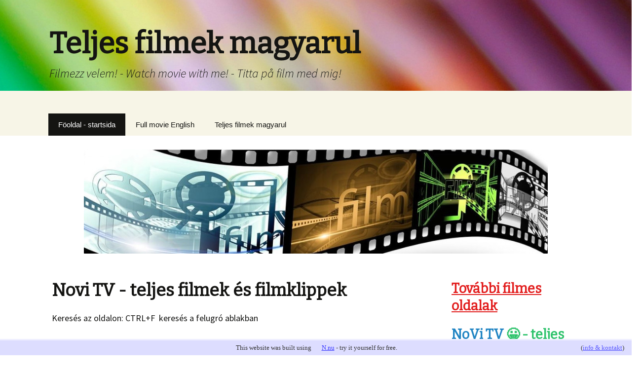

--- FILE ---
content_type: text/html; charset=utf-8
request_url: https://novitv.n.nu/
body_size: 9446
content:
<!doctype html>
<html>
<head>
<title>teljes filmek, full movie, hela filmen</title>
<meta name="viewport" content="width=device-width, initial-scale=1">
<link href='//fonts.googleapis.com/css?family=Bitter|Source+Sans+Pro:400,300italic' rel='stylesheet' type='text/css'>

<style>html,button,input,select,textarea{font-family:"Source Sans Pro",Helvetica,sans-serif;}html{font-size:100%;}body{color:#141412;line-height:1.5;margin:0;font-size:18px;}img{display:block;border:none;}.clear{clear:both;}a:link{color:#2084C3;}a:hover{text-decoration:none;}a:visited{color:#777;}h1{font-size:48px;margin:33px 0;}h1,h2,h3,h4,h5,h6{clear:both;font-family:Bitter,Georgia,serif;line-height:1.3;}.r-content-header{width:100%;background:url(https://staticjw.com/n/templates/TwentyThirteen/images/head.jpg) no-repeat scroll center top / 100% auto #F7F5E7;color:#141412;display:block;margin:0 auto;min-height:230px;}.r-content{margin-left:auto;margin-right:auto;width:1080px;}.r-logo{max-width:1080px;margin:0 auto;}.r-logo .r-title h3{font-size:60px;font-family:Bitter,Georgia,serif;font-weight:bold;line-height:1;margin:0;padding:58px 0 10px;}.r-logo .r-title h3 a{color:#141412;text-decoration:none;}.r-description{margin:5px 0 15px;}.r-logo .r-description h4{font-size:24px;font-style:oblique;font-weight:300;font-family:'Source Sans Pro',Helvetica,sans-serif;margin:0;}#header-img{margin:23px auto;}#header-img img{border:4px solid #fff;border-radius:5px 5px 5px 5px;margin:0 auto;}.r-title-page{margin:20px 0;}.r-content-page p{margin:3px 0 21px;}.r-menu{background:#F7F5E7;}.r-menu ul#nav{font-family:sans-serif;list-style:none outside none;background-color:#F7F5E7;margin:0 auto;max-width:1080px;width:99.9%;padding-left:0;}#nav li{display:inline-block;position:relative;;margin-left:-2px;margin-right:-2px;}#nav li a{color:#141412;display:block;font-size:15px;line-height:1;padding:15px 20px;text-decoration:none;}#nav li#active a{background-color:#141412;color:#fff;}#nav li a:hover{background-color:#141412;color:#fff;}.r-content-as .r-article{padding:5px;float:left;width:745px;margin-bottom:40px;}.r-content-as .r-sidebar{float:right;padding:5px 15px;width:250px;}.r-article .r-title-page h1{color:#141412;font-size:35px;font-weight:bold;text-decoration:none;}.r-article .r-title-page h1,.r-article h2,.r-article h3{margin-bottom:5px;margin-top:20px;}.r-article .r-content-page li{line-height:21px;list-style:square;margin-bottom:12px;padding-left:6px;}.r-article .r-content-page ul{padding-left:25px;}.r-article .r-content-page blockquote{font-style:oblique;}.r-article .r-content-page blockquote:before{color:#636161;content:"“";font-family:'Trebuchet MS',serif;font-size:55px;margin-left:-40px;position:absolute;}.r-article .r-content-page img{background-color:#fff;border:1px solid #ccc;box-shadow:0 18px 5px -14px #666;max-width:100%;height:auto;margin:10px 0 5px 0;padding:4px;}img#rss-img{border:none!important;box-shadow:none;}fieldset#contact-form{background-color:#FCFCFC;border:1px solid #B3B3B3;border-radius:2px 2px 2px 2px;box-shadow:1px 1px 4px 0 #ccc inset;font-family:sans-serif;font-size:16px;padding:15px;width:352px;}#contact-form input[type="text"],#contact-form input[type="email"],#contact-form textarea{background-color:#FCFCFC;border:1px solid #B3B3B3;border-radius:2px 2px 2px 2px;box-shadow:1px 1px 4px 0 #ccc inset;padding:5px 6px 5px 5px;width:339px;}#contact-form input[type="text"]:focus,#contact-form input[type="email"]:focus,#contact-form textarea:focus{background-color:#F2F2F2;}#contact-form input[type="text"]:hover,#contact-form input[type="email"]:hover,#contact-form textarea:hover{background-color:#F2F2F2;}#contact-form input[type="submit"]{-moz-border-bottom-colors:none;font-size:100%;-moz-border-left-colors:none;-moz-border-right-colors:none;-moz-border-top-colors:none;background:linear-gradient(to bottom,#E05D22 0%,#D94412 100%) repeat scroll 0 0 rgba(0,0,0,0);border-color:-moz-use-text-color -moz-use-text-color #B93207;border-image:none;border-radius:2px 2px 2px 2px;border-style:none none solid;border-width:medium medium 3px;color:#FFF;display:inline-block;padding:11px 24px 10px;text-decoration:none;}#contact-form input[type="submit"]:hover{color:#000;cursor:pointer;}.r-sidebar ul{margin:0;padding-left:26px;}.r-sidebar h4{font-size:25px;margin-bottom:3px;margin-top:25px;}.r-sidebar ul li{list-style:square;margin-bottom:7px;padding-left:6px;}.r-sidebar li{list-style:square;}.r-sidebar p{margin:10px 0 3px 0;}.r-footer{background-color:#220E10;color:#fff;font-size:14px;text-align:center;height:25px;padding:35px 0}.r-footer a{color:#E6402A;text-decoration:none;}.r-footer a:hover{text-decoration:underline;}.r-footer small{font-size:15px;}.r-article hr{margin:30px 10px;border:1px solid #965a62;}@media screen and (max-width:1200px){.r-logo .r-title h3{font-family:Bitter,Georgia,serif;font-size:48px;font-weight:700;line-height:1em;padding:5% 0 1%}.r-article .r-title-page h1{font-size:32px;line-height:1em}.r-sidebar h4{font-size:23px;margin-bottom:3px;margin-top:25px}.r-logo{padding-left:20px}}@media screen and (max-width:1024px){.r-logo .r-title h3{font-size:40px}.r-article .r-title-page h1{font-size:28px;line-height:1em}.r-sidebar h4{font-size:21px}}@media screen and (max-width:992px){.r-content{overflow:hidden;width:98%}#header-img img{border:medium none;border-radius:0;margin:0 auto}.r-content-as .r-article{width:67%}.r-content-as .r-sidebar{width:27%}}@media screen and (max-width:767px){.r-content-as .r-article{width:97%;padding:5px 10px;float:none}.r-content-as .r-sidebar{width:97%;float:none}.r-content-header{min-height:160px;}}@media screen and (max-width:700px){.r-logo .r-title h3{font-size:35px}.r-article .r-title-page h1{font-size:26px;line-height:1em}.r-content-as .r-sidebar{padding:5px 10px}}@media screen and (max-width:480px){#header-img{padding:0;}.r-title-page{margin:8px 0;}.r-article .r-content-page img{float:none!important;border:none;box-shadow:none}.r-article .r-content-page blockquote::before{font-size:40px;margin-left:-25px}.r-article .r-content-page blockquote{margin:10px 18px}fieldset#contact-form{width:85%}#contact-form input[type="text"],#contact-form input[type="email"],#contact-form textarea{width:95%}.r-article .r-content-page ul{margin-top:0;padding-left:16px}.r-content-header{min-height:150px;}}</style>

    <link rel="icon" href="https://images.staticjw.com/erl/6844/favicon.ico" sizes="any">
    <meta charset="utf-8">
    <meta property="fb:app_id" content="280052272008788">
    <meta name="generator" content="N.nu">
    <meta name="description" content="novitv is a film site, here is free full movie for anybody in the world">
    <meta name="keywords" content="film, movie, online, free, video">
    <meta name="description" content=hela filmen pa svenska"><meta name="description" content=full film online free">
    <script type='text/javascript' src='https://platform-api.sharethis.com/js/sharethis.js#property=63961a3065735e001232d8d5&product=video-share-buttons' async='async'></script>
    <meta name="description" content=full movie online, adventure movie free, horror, drama, full thriller filmi>
    <meta name="google-site-verification" content="imwz3WKB4RE0OvjXREpJVjxSZZqYUc79Fhq8VZHiMoM" />
    <script type='text/javascript' src='https://platform-api.sharethis.com/js/sharethis.js#property=63961a3065735e001232d8d5&product=video-share-buttons' async='async'></script>
    <style>html {padding-bottom:40px;}</style>
    <link rel="canonical" href="https://novitv.n.nu/">

</head>
<body>
<style>.nav-collapse{clip:rect(0 0 0 0);max-height:0;position:absolute;display:block;overflow:hidden;zoom:1;}.nav-collapse.opened{max-height:9999px;}.nav-toggle{-webkit-tap-highlight-color:rgba(0,0,0,0);-webkit-touch-callout:none;-webkit-user-select:none;-moz-user-select:none;-ms-user-select:none;-o-user-select:none;user-select:none;width:60px;height:36px;z-index:999999;position:absolute;right:15px;top:4px;overflow:hidden;display:block;background:#000 url(https://images.staticjw.com/jim/9159/hamburger.png) no-repeat 50% 44%;}@media screen and (min-width: 700px) {.nav-collapse{position:relative;}.nav-collapse.closed{max-height:none;}.nav-toggle{display:none !important;}}@media (min-width: 700px) {ul#responsive-nav{display:none;}}@media (max-width: 700px){img {max-width:100%;height:auto;}#logo-image{max-width:90%;}.nav-collapse{margin-bottom:30px;margin-top:-45px;min-height:15px;}ul#nav{display:none;}ul#responsive-nav{width:100%;background-color:#fff;margin:0;padding:0 0 10px;display:block;list-style:none;}ul#responsive-nav a{background:none;box-shadow:none;font-size:13px;text-decoration:none;color:#111;display:block;padding:10px 0 5px 15px;text-transform:uppercase;font-family:arial;text-align:left;}ul#responsive-nav #active a {font-weight:bold;}ul#responsive-nav li{width:100%;line-height:25px;display:block;padding:0;border-top:1px solid #ddd;margin:0 !important;}ul#responsive-nav li:hover{background-color:#eee;}body{margin-top:45px;background-color:#fff;background-image:none;}}</style>

<div class="nav-collapse">
<ul id="responsive-nav">
    <li id="active"><a href="/">Föoldal - startsida</a></li>
    <li><a href="/full-movie-english">Full movie English</a></li>
    <li><a href="/teljes-filmek">Teljes filmek magyarul</a></li>
</ul>
</div>


<div class="r-wrapper">
  <div class="r-content-header">
    <div class="r-logo">
      <div class="r-title"><h3><a href="https://novitv.n.nu/">Teljes filmek magyarul</a></h3></div>
      <div class="r-description"><h4>Filmezz velem! - Watch movie with me! - Titta på film med mig!</h4></div>
    </div>
  </div>
  	<div class="r-menu">
<ul id="nav">
    <li id="active"><a href="/">Föoldal - startsida</a></li>
    <li><a href="/full-movie-english">Full movie English</a></li>
    <li><a href="/teljes-filmek">Teljes filmek magyarul</a></li>
</ul>
 </div>
  <div class="r-content">
	<div id="header-img"><img src="https://images.staticjw.com/nov/8467/header.jpg" style="width:100%;height:auto;max-width:940px" alt=""></div>    <div class="r-content-as">
        <div class="r-article">
             <div class="r-title-page"><h1>Novi TV - teljes filmek és filmklippek</h1></div>
             <div class="r-content-page"> 

<p>Keresés az oldalon: CTRL+F  keresés a felugró ablakban</p>
<p> </p>
<p> </p>
<p><iframe src="//videa.hu/player?v=HISB7F9aVh5tbNWS" width="640" height="360" frameborder="0" allowfullscreen="allowfullscreen"></iframe> <iframe src="//videa.hu/player?v=uNucgMQdx5q4py97" width="640" height="360" frameborder="0" allowfullscreen="allowfullscreen"></iframe></p>
<p style="text-align: center;"><a href="https://novitv.net" target="_blank" rel="noopener"><strong>Kattints ide! - Nézd meg a teljes filmeket és sorozatokat!</strong></a></p>
<div style="position: relative; padding-bottom: 56.25%;"><iframe src="https://geo.dailymotion.com/player/xkqpo.html?playlist=x80jh3" width="100%" height="100%" style="width: 100%; height: 100%; position: absolute; left: 0px; top: 0px; overflow: hidden;" frameborder="0" allowfullscreen="" allow="autoplay; fullscreen; picture-in-picture"></iframe></div>
<h1><span style="text-decoration: underline;"><span style="color: #236fa1; text-decoration: underline;">Full movie English</span></span></h1>
<p> </p>
<ul>
<li>
<h3><span style="color: #e67e23;"><a title="Dark Angel serie S01 E10" href="https://novitv1.blogspot.com/2023/02/dark-angel-s01e10.html" target="_blank" rel="noopener">Dark Angel S01 E10</a></span></h3>
</li>
<li>
<h3><span style="color: #e67e23;"><a title="Dark Angel serie S01 E09" href="https://novitv1.blogspot.com/2023/02/dark-angel-s01e09.html" target="_blank" rel="noopener">Dark Angel S01 E09</a></span></h3>
</li>
<li>
<h3><span style="color: #e67e23;"><a title="Dark Angel serie S01 E08" href="https://novitv1.blogspot.com/2023/02/dark-angel-s01e08.html" target="_blank" rel="noopener">Dark Angel S01 E08</a></span></h3>
</li>
<li>
<h3><span style="color: #e67e23;"><a title="Dark Angel serie S01 E07" href="https://novitv1.blogspot.com/2023/02/dark-angel-s01e07.html" target="_blank" rel="noopener">Dark Angel S01 E07</a></span></h3>
</li>
<li>
<h3><span style="color: #e67e23;"><a title="Dark Angel serie S01 E06" href="https://novitv1.blogspot.com/2023/02/dark-angel-s01e06.html" target="_blank" rel="noopener">Dark Angel S01 E06</a></span></h3>
</li>
<li>
<h3><span style="color: #e67e23;"><a title="Dark Angel serie S01 E05" href="https://novitv1.blogspot.com/2023/02/dark-angel-s01e05.html" target="_blank" rel="noopener">Dark Angel S01 E05</a></span></h3>
</li>
<li>
<h3><span style="color: #e67e23;"><a title="Dark Angel serie S01 E03" href="https://novitv1.blogspot.com/2023/02/dark-angel-s01e04.html" target="_blank" rel="noopener">Dark Angel S01 E04</a></span></h3>
</li>
<li>
<h3><span style="color: #3598db;"><a style="color: #3598db;" title="Dark Angel serie S01 E03" href="https://novitv1.blogspot.com/2023/02/dark-angel-s01e03.html" target="_blank" rel="noopener">Dark Angel S01 E03</a></span></h3>
</li>
<li>
<h3><span style="color: #3598db;"><a style="color: #3598db;" title="Dark Angel serie S01 E03" href="https://novitv1.blogspot.com/2023/02/dark-angel-s01e03.html" target="_blank" rel="noopener">Dark Angel S01 E03</a></span></h3>
</li>
<li>
<h3><span style="color: #3598db;"><a style="color: #3598db;" title="Dark Angel serie S01 E01-02" href="https://novitv1.blogspot.com/2023/02/dark-angel-s01e01-02.html" target="_blank" rel="noopener">Dark Angel S01 E01-02</a></span></h3>
</li>
<li>
<h3><span style="color: #e67e23;">Legend of the eight samuraj - japan with subtitle (english, swedish)</span></h3>
</li>
<li>
<h3 style="text-align: left;"><span style="color: #e67e23;"><a style="color: #e67e23;" href="https://novitv2.blogspot.com/2022/12/the-jackal.html">The Jackal - full movie english</a></span></h3>
</li>
<li>
<h3 style="text-align: left;"><span style="color: #e67e23;"><a style="color: #e67e23;" href="https://novitv2.blogspot.com/2022/12/black-robe-full-film-english.html">Black Robe - full movie english</a></span></h3>
</li>
<li>
<h3 style="text-align: left;"><span style="color: #e67e23;">Divergent - full movie english with subtitle (english, swedish etc)</span></h3>
</li>
<li>
<h3><a href="https://novitv2.blogspot.com/2023/01/indul-bakterhaz.html"><span style="color: #e67e23;"> Indul a bakterház (subtitle english)</span></a></h3>
</li>
<li>
<h3><span style="color: #e67e23;"><a style="color: #e67e23;" href="https://novitv2.blogspot.com/2022/12/the-company-of-wolves.html">The Company Of Wolves - english with subtitle</a></span></h3>
</li>
</ul>
<p> </p>
<h1><span style="text-decoration: underline;"><span style="color: #169179; text-decoration: underline;">Teljes Filmek magyarul</span></span></h1>
<p> </p>
<h2><strong><span style="text-decoration: underline;"><span style="color: #169179;">14 legjobb magyar film</span></span></strong></h2>
<p> </p>
<p><iframe src="//videa.hu/player?v=CBXhPPlNVIWstxI2" width="640" height="360" frameborder="0" allowfullscreen="allowfullscreen"></iframe></p>
<p> </p>
<h2><strong><span style="text-decoration: underline;"><span style="color: #169179;">Filmek 2024</span></span></strong></h2>
<p> </p>
<p><iframe src="//videa.hu/player?v=N5KU9HFllqR0VVa6" width="640" height="360" frameborder="0" allowfullscreen="allowfullscreen"></iframe></p>
<table class="MsoTableGrid" style="border-collapse: collapse; border: none; mso-border-insidev: none; mso-padding-alt: 0cm 5.4pt 0cm 5.4pt; mso-yfti-tbllook: 1184;" border="0" cellspacing="0" cellpadding="0">
<tbody>
<tr style="mso-yfti-firstrow: yes; mso-yfti-irow: 0; mso-yfti-lastrow: yes;">
<td style="padding: 0cm 5.4pt; width: 247.85pt;" valign="top" width="330">
<p class="MsoNormal" style="line-height: normal; mso-margin-bottom-alt: auto; mso-margin-top-alt: auto; mso-outline-level: 1; text-align: center;" align="center"><strong><span style="color: #38761d; font-family: 'Times New Roman',serif; font-size: 24pt; mso-ansi-language: HU; mso-fareast-font-family: 'Times New Roman'; mso-fareast-language: HU; mso-font-kerning: 18.0pt; mso-ligatures: none;">Filmek</span></strong></p>
<h2><span style="color: #236fa1;"><a title="Anna (2019) - teljes film magyarul" href="https://novitv.n.nu/teljes-filmek" target="_blank" rel="noopener">Anna (2019) </a></span></h2>
<h2><a href="https://novitv2.blogspot.com/2023/03/rosszkor-rossz-helyen.html" target="_blank" rel="noopener"><span style="color: #236fa1;">Rosszkor, rossz helyen</span> </a></h2>
<h2><span style="color: #236fa1;"><a style="color: #236fa1;" href="https://novitv2.blogspot.com/2023/03/65.html" target="_blank" rel="noopener">65</a></span></h2>
<h2><span style="color: #236fa1;"><a style="color: #236fa1;" href="https://novitv2.blogspot.com/2023/03/christine.html" target="_blank" rel="noopener">Christine </a></span></h2>
<h2><span style="color: #236fa1;"><a style="color: #236fa1;" href="https://novitv2.blogspot.com/2023/03/frankenstein-1-resz.html" target="_blank" rel="noopener">Frankenstein 1. rész </a></span></h2>
<h2><span style="color: #236fa1;"><a style="color: #236fa1;" href="https://novitv2.blogspot.com/2023/03/frankenstein-2-resz.html" target="_blank" rel="noopener">Frankenstein 2. rész </a></span></h2>
<h2><span style="color: #236fa1;"><a style="color: #236fa1;" href="https://novitv2.blogspot.com/2023/03/a-rettenthetetlen.html" target="_blank" rel="noopener">A rettenthetetlen</a></span></h2>
<h2><span style="color: #236fa1;"><a style="color: #236fa1;" href="https://novitv2.blogspot.com/2023/03/mamma-mia.html" target="_blank" rel="noopener">Mamma Mia!</a></span></h2>
<h2><span style="color: #236fa1;"><a style="color: #236fa1;" href="https://novitv2.blogspot.com/2023/03/a-robotno.html" target="_blank" rel="noopener">Christine</a></span></h2>
<h2><span style="color: #236fa1;"><a style="color: #236fa1;" href="https://novitv2.blogspot.com/2023/03/az-ehezok-viadala.html" target="_blank" rel="noopener">Az éhezők viadala</a></span></h2>
<h2><span style="color: #236fa1;"><a style="color: #236fa1;" href="https://novitv2.blogspot.com/2023/03/a-robotno.html" target="_blank" rel="noopener">Cyborg - A robotnő</a></span></h2>
<h2><span style="color: #236fa1;"><a style="color: #236fa1;" href="https://novitv2.blogspot.com/2023/03/3000-ev-vagyakozas.html" target="_blank" rel="noopener">3000 év vágyakozás</a></span></h2>
<h2><span style="color: #236fa1;"><a style="color: #236fa1;" href="https://novitv2.blogspot.com/2023/03/kaland-vadonban.html">Kaland a vadonban</a></span></h2>
<h2><span style="color: #236fa1;"><a style="color: #236fa1;" href="https://novitv2.blogspot.com/2023/02/allatfarm.html" target="_blank" rel="noopener">Állatfarm</a></span></h2>
<h2><span style="color: #236fa1;"><a style="color: #236fa1;" href="https://novitv2.blogspot.com/2023/03/jumanji.html">Jumanji</a></span></h2>
<div>
<h2><span style="color: #236fa1;"><a style="color: #236fa1;" href="https://novitv2.blogspot.com/2023/02/orult-kuldetes-1.html">Őrült küldetés 1</a></span></h2>
</div>
<h2><span style="color: #236fa1;"><a style="color: #236fa1;" href="https://novitv2.blogspot.com/2023/02/orult-kuldetes-2.html">Őrült küldetés 2</a></span></h2>
<div>
<h2><span style="color: #236fa1;"><a style="color: #236fa1;" href="https://novitv2.blogspot.com/2023/02/orult-kuldetes-3.html" target="_blank" rel="noopener">Őrült küldetés 3</a></span></h2>
</div>
<div>
<h2><span style="color: #236fa1;"><a style="color: #236fa1;" href="https://novitv2.blogspot.com/2023/02/orult-kuldetes-4.html" target="_blank" rel="noopener">Őrült küldetés 4</a></span></h2>
</div>
<h2><span style="color: #236fa1;"><a style="color: #236fa1;" href="https://novitv2.blogspot.com/2023/02/bortonbolygo.html">Börtönbolygó</a></span></h2>
<h2><span style="color: #236fa1;"><a style="color: #236fa1;" href="https://novitv2.blogspot.com/2023/02/Avengement.html">A megtorlás útján </a></span></h2>
<h2><span style="color: #236fa1;"><a style="color: #236fa1;" href="https://novitv2.blogspot.com/2023/02/fektelen-harag.html">Féktelen harag</a></span></h2>
<h2><span style="color: #236fa1;"><a style="color: #236fa1;" href="https://novitv2.blogspot.com/2023/02/tuzgyujto.html">Tűzgyújtó</a></span></h2>
<h2><span style="color: #236fa1;"><a style="color: #236fa1;" href="https://novitv2.blogspot.com/2023/02/az-elveszett-varos.html">Az elveszett város</a></span></h2>
<h2><span style="color: #236fa1;"><a style="color: #236fa1;" href="https://novitv2.blogspot.com/2023/02/a-jovo-szokevenye.html">A jövő szökevénye - Johnny Mnemonic </a></span></h2>
<h2><span style="color: #236fa1;"><a style="color: #236fa1;" href="https://novitv2.blogspot.com/2023/02/a-herceg.html">A herceg</a></span></h2>
<h2><span style="color: #236fa1;"><a style="color: #236fa1;" href="https://novitv2.blogspot.com/2023/02/x-aktak.html">X- akták</a></span></h2>
<h2><span style="color: #236fa1;"><a style="color: #236fa1;" href="https://novitv2.blogspot.com/2023/02/misconduct.html">Misconduct</a></span></h2>
<h2><span style="color: #236fa1;"><a style="color: #236fa1;" href="https://novitv2.blogspot.com/2023/02/a-legenda.html">A legenda</a></span></h2>
<h2><span style="color: #236fa1;"><a style="color: #236fa1;" href="https://novitv2.blogspot.com/2023/02/a-lazadas-kora-michael-kohlhaas.html">A lázadás kora: Michael Kohlhaas legendája</a></span></h2>
<h2><span style="color: #236fa1;"><a style="color: #236fa1;" href="https://novitv2.blogspot.com/2023/02/avatar.html">Avatar</a></span></h2>
<div>
<h2><span style="color: #236fa1;"><a style="color: #236fa1;" href="https://novitv2.blogspot.com/2023/01/avatar-viz-utja.html">Avatar: A víz útja</a></span></h2>
</div>
<h2><span style="color: #236fa1;"><a style="color: #236fa1;" href="https://novitv2.blogspot.com/2023/02/elveszett.html">Elveszett</a></span></h2>
<h2><span style="color: #236fa1;"><a style="color: #236fa1;" href="https://novitv2.blogspot.com/2023/02/a-boszorkanyfalu.html">A boszorkányfalu</a></span></h2>
<h2><span style="color: #236fa1;"><a style="color: #236fa1;" href="https://novitv2.blogspot.com/2023/02/az-otodik-elem.html">Az ötödik elem</a></span></h2>
<h2><span style="color: #236fa1;"><a style="color: #236fa1;" href="https://novitv2.blogspot.com/2023/02/minden-jot-leo-grande.html">Minden jót Leo Grande</a></span></h2>
<h2><span style="color: #236fa1;"><a style="color: #236fa1;" href="https://novitv2.blogspot.com/2023/02/az-alomkuzdok.html">Álomküzdők</a></span></h2>
<h2><span style="color: #236fa1;"><a style="color: #236fa1;" href="https://novitv2.blogspot.com/2023/02/mesterlovesz.html">Mesterlövész</a></span></h2>
<h2><span style="color: #236fa1;"><a style="color: #236fa1;" href="https://novitv2.blogspot.com/2023/02/szemben-az-eroszakkal.html">Szemben az eröszakkal</a></span></h2>
<h2><span style="color: #236fa1;"><a style="color: #236fa1;" href="https://novitv2.blogspot.com/2023/02/ai-mesterseges-ertelem.html">A.I. Mesterséges értelem</a></span></h2>
<h2><span style="color: #236fa1;"><a style="color: #236fa1;" href="https://novitv2.blogspot.com/2023/02/a-het-kard-legendaja.html">A hét kard legendája</a></span></h2>
<h2><span style="color: #236fa1;"><a style="color: #236fa1;" href="https://novitv2.blogspot.com/2023/02/a-robot-es-frank.html">A robot és Frank</a></span></h2>
<h2><span style="color: #236fa1;"><a style="color: #236fa1;" href="https://novitv2.blogspot.com/2023/02/cody-robotok-asza.html">Cody a robotok ásza</a></span></h2>
<h2><span style="color: #236fa1;"><a style="color: #236fa1;" href="https://novitv2.blogspot.com/2023/02/axl-robotkutyam.html">AXL - Robotkutyám</a></span></h2>
<h2><span style="color: #236fa1;"><a style="color: #236fa1;" href="https://novitv2.blogspot.com/2023/02/a-nyolc-szamuraj-legendaja.html">A nyolc szamuráj legendája</a></span></h2>
<h2><span style="color: #236fa1;"><a style="color: #236fa1;" href="https://novitv2.blogspot.com/2023/01/a-657-es-jarat.html">A 657-es járat</a></span></h2>
<h2><span style="color: #236fa1;"><a style="color: #236fa1;" href="https://novitv2.blogspot.com/2023/01/az-utolso-szamuraj.html">Az utolsó szamuráj</a></span></h2>
<h2><span style="color: #236fa1;"><a style="color: #236fa1;" href="https://novitv2.blogspot.com/2023/01/400-nap.html">400 nap</a></span></h2>
<h2><span style="color: #236fa1;"><a style="color: #236fa1;" href="https://novitv2.blogspot.com/2023/01/300.html">300</a></span></h2>
<h2><span style="color: #236fa1;"><a style="color: #236fa1;" href="https://novitv2.blogspot.com/2023/01/legendas-allatok-es-megfigyelesuk.html">Legendas állatok és megfigyelésük</a></span></h2>
<h2><span style="color: #236fa1;"><a style="color: #236fa1;" href="https://novitv2.blogspot.com/2023/01/80-nap-alatt-fold-korul.html">80 nap alatt a föld körül</a></span></h2>
<h2><span style="color: #236fa1;"><a style="color: #236fa1;" href="https://novitv2.blogspot.com/2023/01/50-az-1-hez.html">50 az 1-hez</a></span></h2>
<h2><span style="color: #236fa1;"><a style="color: #236fa1;" href="https://novitv2.blogspot.com/2023/01/40-es-annyi.html">40 és annyi</a></span></h2>
<h2><span style="color: #236fa1;"><a style="color: #236fa1;" href="https://novitv2.blogspot.com/2023/01/21-jump-street-kopasz-osztag.html">A kopasz osztag</a></span></h2>
<h2><span style="color: #236fa1;"><a style="color: #236fa1;" href="https://novitv2.blogspot.com/2023/01/a-13-emelet-thirteenth-floor.html">13. emelet</a></span></h2>
<h2><span style="color: #236fa1;"><a style="color: #236fa1;" href="https://novitv2.blogspot.com/2023/01/2-kaliber-2-guns.html">2 kaliber</a></span></h2>
<h2><span style="color: #236fa1;"><a style="color: #236fa1;" href="https://novitv2.blogspot.com/2023/01/hattyudal.html">Hattyúdal</a></span></h2>
<div>
<h2><span style="color: #236fa1;"><a style="color: #236fa1;" href="https://novitv2.blogspot.com/2023/01/indul-bakterhaz.html">Indul a bakterház</a></span></h2>
</div>
<h2><span style="color: #236fa1;"><a style="color: #236fa1;" href="https://novitv2.blogspot.com/2023/01/a-farkashegy-legendaja.html">A farkashegy legendája</a></span></h2>
<h2><span style="color: #236fa1;"><a style="color: #236fa1;" href="https://novitv2.blogspot.com/2022/12/farkasok-tarsasaga.html">Farkasok társasága</a></span></h2>
<h2><span style="color: #236fa1;"><a style="color: #236fa1;" href="https://novitv2.blogspot.com/2022/12/a-kod.html">A köd</a></span></h2>
<h2><span style="color: #236fa1;"><a style="color: #236fa1;" href="https://novitv2.blogspot.com/2022/12/biohazard-alien-force.html">Biohazard:Alien force</a></span></h2>
<h2><span style="color: #236fa1;"><a style="color: #236fa1;" href="https://novitv2.blogspot.com/2022/12/boszorkanyvadaszok.html">Boszorkányvadászok</a></span></h2>
<div>
<h2><span style="color: #236fa1;"><a style="color: #236fa1;" href="https://novitv2.blogspot.com/2022/11/a-sakal.html">A sakál</a></span></h2>
<h2><span style="color: #236fa1;"><a style="color: #236fa1;" href="https://novitv2.blogspot.com/2022/11/a-feher-sarkany.html">A fehér sárkány</a></span></h2>
<h2><span style="color: #236fa1;"><a style="color: #236fa1;" href="https://novitv2.blogspot.com/2022/11/szuletesnap-teljes-film-magyarul.html">Születésnap</a></span></h2>
<h2><span style="color: #236fa1;"><a style="color: #236fa1;" href="https://novitv2.blogspot.com/2022/11/a-solyom-nyomaban-teljes-film-magyarul.html">A sólyom nyomában</a></span></h2>
<div>
<h2><span style="color: #236fa1;"><a style="color: #236fa1;" href="https://novitv2.blogspot.com/2022/11/a-beavatott-teljes-film-magyarul.html">A beavatott</a></span></h2>
</div>
<h2><span style="color: #236fa1;"><a style="color: #236fa1;" href="https://novitv2.blogspot.com/2022/11/a-beavatott-sorozat-huseges.html">A beavatott: Hüséges</a></span></h2>
<h2><span style="color: #236fa1;"><a style="color: #236fa1;" href="https://novitv2.blogspot.com/2022/11/halhatatlanok-teljes-film-magyarul.html">Halhatatlanok</a></span></h2>
<h2><span style="color: #236fa1;"><a style="color: #236fa1;" href="https://novitv2.blogspot.com/2022/11/a-galaxis-orzoi-2.html">A Galaxis Őrzői 2</a></span></h2>
</div>
<div>
<h2><span style="color: #236fa1;"><a style="color: #236fa1;" href="https://novitv2.blogspot.com/2022/12/the-jackal.html">The Jackal Full movie English</a></span></h2>
</div>
<h2><span style="color: #236fa1;"><a style="color: #236fa1;" href="https://novitv2.blogspot.com/2022/12/black-robe-full-film-english.html">Black Robe Full movie English</a></span></h2>
<h2><span style="color: #236fa1;"><a style="color: #236fa1;" href="https://novitv2.blogspot.com/2022/12/the-company-of-wolves.html">The Company of wolves - Full movie English</a></span></h2>
<h2> </h2>
<h4> </h4>
<p> </p>
<p> </p>
<p> </p>
<p> </p>
<p> </p>
<p> </p>
<p> </p>
<p> </p>
<p> </p>
<p class="MsoNormal" style="line-height: normal; margin-bottom: 0cm;"><span style="color: #0040ff; mso-ansi-language: HU;"> </span></p>
</td>
<td style="padding: 0cm 5.4pt; width: 205.25pt;" valign="top" width="274">
<p class="MsoNormal" style="line-height: normal; mso-margin-bottom-alt: auto; mso-margin-top-alt: auto; mso-outline-level: 1; text-align: center;" align="center"><strong><span style="color: #38761d; font-family: 'Times New Roman',serif; font-size: 24pt; mso-ansi-language: HU; mso-fareast-font-family: 'Times New Roman'; mso-fareast-language: HU; mso-font-kerning: 18.0pt; mso-ligatures: none;">Sorozatok</span></strong></p>
<h2><span lang="SV" style="color: #0040ff; mso-ansi-language: SV;"><u>Sötét angyal 1. évad</u></span></h2>
<div style="text-align: left;">
<ul>
<li><span style="color: #169179;"><a style="color: #169179;" href="https://novitv2.blogspot.com/2023/02/sotet-angyal-1evad-1-2-resz.html">1-2. Rész</a></span></li>
</ul>
<ul>
<li><span style="color: #169179;"><a style="color: #169179;" href="https://novitv2.blogspot.com/2023/02/sotet-angyal-1evad-3-resz.html">3. Rész</a></span></li>
</ul>
<ul>
<li><span lang="SV" style="color: #169179;"><a style="color: #169179;" href="https://novitv2.blogspot.com/2023/02/sotet-angyal-s01e04.html">4. rész</a></span></li>
</ul>
<ul>
<li><span style="color: #169179;"><a style="color: #169179;" href="https://novitv2.blogspot.com/2023/02/sotet-angyal-s01e05.html">5. rész</a></span></li>
</ul>
<ul>
<li><span lang="SV" style="color: #169179;"><a style="color: #169179;" href="https://novitv2.blogspot.com/2023/02/sotet-angyal-s01e06.html">6. rész</a></span></li>
</ul>
<ul>
<li><span lang="SV" style="color: #169179;"><a style="color: #169179;" href="https://novitv2.blogspot.com/2023/03/sotet-angyal-s01-7-resz.html">7. rész</a></span></li>
</ul>
<ul>
<li><span lang="SV" style="color: #169179;"><a style="color: #169179;" href="https://novitv2.blogspot.com/2023/03/sotet-angyal-s01-8-resz.html">8. rész</a></span></li>
</ul>
<ul>
<li><span style="color: #169179;"><a style="color: #169179;" href="https://novitv2.blogspot.com/2023/03/sotet-angyal-s01-9-resz.html">9. rész</a></span></li>
</ul>
<ul>
<li><span lang="SV" style="color: #169179;"><a style="color: #169179;" href="https://novitv2.blogspot.com/2023/03/sotet-angyal.html">10. rész</a></span></li>
</ul>
<h2><u style="color: #0040ff;">Mythica</u></h2>
</div>
<ul>
<li><span lang="SV" style="color: #169179;"><a style="color: #169179;" href="https://novitv2.blogspot.com/2023/03/mythica-hosok-nyomaban.html">A hősök nyomában</a></span></li>
</ul>
<ul>
<li><span lang="SV" style="color: #169179;"><a style="color: #169179;" href="https://novitv2.blogspot.com/2023/03/mythica-2-sotet-ero.html">A sötét erő</a></span></li>
</ul>
<ul>
<li><span lang="SV" style="color: #169179;"><a style="color: #169179;" href="https://novitv2.blogspot.com/2023/03/mythica-3-szellemidezo.html">Szellemidézö</a></span></li>
</ul>
<ul>
<li><span style="color: #169179;"><a style="color: #169179;" href="https://novitv2.blogspot.com/2022/11/mythica-vaskorona-legendaja.html">A Vaskorona Legendája</a></span></li>
</ul>
<ul>
<li><span lang="SV" style="color: #169179;"><a style="color: #169179;" href="https://novitv2.blogspot.com/2023/03/mythica-5-elatkozott-szovetseg.html">Az elátkozott szövetség</a></span></li>
</ul>
<h2><span style="color: #2b00fe;"><u>Végtelen határok</u></span></h2>
<ul>
<li class="MsoNormal" style="line-height: normal; mso-list: l13 level1 lfo1; mso-margin-bottom-alt: auto; mso-margin-top-alt: auto; mso-outline-level: 2; tab-stops: list 36.0pt;"><span style="color: #169179;"><a style="color: #169179;" href="https://novitv2.blogspot.com/2022/11/vegtelen-hatarok-1.html">Homokkirályok</a></span></li>
</ul>
<ul>
<li><span style="color: #169179;"><a style="color: #169179;" href="https://novitv2.blogspot.com/2023/01/vegtelen-hatarok-virtualis-jovo.html">Virtuális Jövö</a></span></li>
</ul>
<ul>
<li class="MsoNormal" style="line-height: normal; mso-list: l13 level1 lfo1; mso-margin-bottom-alt: auto; mso-margin-top-alt: auto; mso-outline-level: 2; tab-stops: list 36.0pt;"><span style="color: #169179;"><a style="color: #169179;" href="https://novitv2.blogspot.com/2022/11/vegtelen-hatarok-4-resz-masodik-lelek_12.html">A Második Lélek</a></span></li>
</ul>
<ul>
<li class="MsoNormal" style="line-height: normal; mso-list: l13 level1 lfo1; mso-margin-bottom-alt: auto; mso-margin-top-alt: auto; mso-outline-level: 2; tab-stops: list 36.0pt;"><span style="color: #169179;"><a style="color: #169179;" href="https://novitv2.blogspot.com/2022/11/vegtelen-hatarok-3-resz-vertestverek_12.html">Vértestvérek</a></span></li>
</ul>
<ul>
<li class="MsoNormal" style="line-height: normal; mso-list: l13 level1 lfo1; mso-margin-bottom-alt: auto; mso-margin-top-alt: auto; mso-outline-level: 2; tab-stops: list 36.0pt;"><span style="color: #169179;"><a style="color: #169179;" href="https://novitv2.blogspot.com/2022/11/vegtelen-hatarok-2-resz-valerie-23_01638026411.html">Valerie 23</a></span></li>
</ul>
<ul>
<li><span lang="SV" style="color: #169179;"><a style="color: #169179;" href="https://novitv2.blogspot.com/2023/02/vegtelen-hatarok-ha-ezek-falak-beszelni.html">Ha ezek a falak beszélni tudnának</a></span></li>
</ul>
<ul>
<li><span lang="SV" style="color: #169179;"><a style="color: #169179;" href="https://novitv2.blogspot.com/2023/02/vegtelen-hatarok-tetten-erve.html">Tetten érve</a></span></li>
</ul>
<ul>
<li><span lang="SV" style="color: #169179;"><a style="color: #169179;" href="https://novitv2.blogspot.com/2023/02/vegtelen-hatarok-sotet-dolgok.html">Sötét dolgok</a></span></li>
</ul>
<ul>
<li><span lang="SV" style="color: #169179;"><a style="color: #169179;" href="https://novitv2.blogspot.com/2023/02/vegtelen-hatarok-az-uj-valtozat.html">Az új változat</a></span></li>
<li><a style="color: #169179;" title="A választás" href="https://novitv2.blogspot.com/2023/01/vegtelen-hatarok-valasztas.html">A <span style="text-decoration: underline;">választás</span></a></li>
</ul>
<ul>
<li><span lang="SV" style="color: #169179;"><a style="color: #169179;" href="https://novitv2.blogspot.com/2023/02/vegtelen-hatarok-en-robot.html">Én robot</a></span></li>
</ul>
<ul>
<li><span lang="SV" style="color: #169179;"><a style="color: #169179;" href="https://novitv2.blogspot.com/2023/02/vegtelen-hatarok-kegyelem-kepessege.html">A kegyelem képessége</a></span></li>
</ul>
<ul>
<li><span lang="SV" style="color: #169179;"><a style="color: #169179;" href="https://novitv2.blogspot.com/2023/02/vegtelen-hatarok-az-agy-alatt.html">Az ágy alatt</a></span></li>
</ul>
<ul>
<li><span lang="SV" style="color: #169179;"><a style="color: #169179;" href="https://novitv2.blogspot.com/2023/03/vegtelen-hatarok-elsoszulottseg.html">Elsőszülöttség</a></span></li>
</ul>
<ul>
<li><span style="color: #169179;"><a style="color: #169179;" href="https://novitv2.blogspot.com/2023/02/vegtelen-hatarok-szemunk-sarkabol.html">A Szemünk Sarkából</a></span></li>
</ul>
<ul>
<li><span style="color: #169179;"><a style="color: #169179;" href="https://novitv2.blogspot.com/2023/02/vegtelen-hatarok-megelt-pokol.html">A megélt pokol</a></span></li>
</ul>
<ul>
<li><span style="color: #169179;"><a style="color: #169179;" href="https://novitv2.blogspot.com/2023/01/vegtelen-hatarok-feher-feny-laza.html">A fehér fény láza</a></span></li>
</ul>
<h2><u><span style="color: #2b00fe;">A boszorkányok elveszett könyve 1. évad</span></u></h2>
<ul>
<li><a href="https://novitv2.blogspot.com/2023/02/a-boszorkanyok-elveszett-konyve-1-evad.html">1<span style="color: #169179;">. Évad 1. Rész</span></a></li>
</ul>
<ul>
<li><span style="color: #169179;"><a style="color: #169179;" href="https://novitv2.blogspot.com/2023/02/a-boszorkanyok-elveszett-konyve-1-evad_4.html">1. Évad 2. Rész</a></span></li>
</ul>
<ul>
<li><span style="color: #169179;"><a style="color: #169179;" href="https://novitv2.blogspot.com/2023/02/a-boszorkanyok-elveszett-konyve-1-evad_95.html">1. Évad 3. Rész</a></span></li>
</ul>
<ul>
<li><span style="color: #169179;"><a style="color: #169179;" href="https://novitv2.blogspot.com/2023/02/a-boszorkanyok-elveszett-konyve-1-evad_5.html">1. évad 4. rész</a></span></li>
</ul>
<ul>
<li><span style="color: #169179;"><a style="color: #169179;" href="https://novitv2.blogspot.com/2023/02/a-boszorkanyok-elveszett-konyve-1-evad_94.html">1. Évad 5. Rész</a></span></li>
</ul>
<ul>
<li><span style="color: #169179;"><a style="color: #169179;" href="https://novitv2.blogspot.com/2023/02/a-boszorkanyok-elveszett-konyve-1-evad_41.html">1. Évad 6. Rész</a></span></li>
</ul>
<ul>
<li><span style="color: #169179;"><a style="color: #169179;" href="https://novitv2.blogspot.com/2023/02/a-boszorkanyok-elveszett-konyve-1-evad_13.html">1. évad 7. rész</a></span></li>
</ul>
<ul>
<li><span style="color: #169179;"><a style="color: #169179;" href="https://novitv2.blogspot.com/2023/02/a-boszorkanyok-elveszett-konyve-1-evad_75.html">1. Évad 8. Rész</a></span></li>
</ul>
<div>
<h2><u><span style="color: #2b00fe;">A boszorkányok elveszett könyve 2. évad</span></u></h2>
</div>
<ul>
<li><span lang="SV" style="color: #169179;"><a style="color: #169179;" href="https://novitv2.blogspot.com/2023/02/a-boszorkanyok-elveszett-konyve-2evad.html" target="_blank" rel="noopener">Teljes 2. Évad</a></span></li>
</ul>
<div>
<h2><u><span style="color: #2b00fe;">A boszorkányok elveszett könyve 3. évad</span></u></h2>
</div>
<ul>
<li><span style="color: #169179;"><a style="color: #169179;" href="https://novitv2.blogspot.com/2023/01/a-boszorkanyok-elveszett-konyve-3-evad.html">3. Évad 1. Rész</a></span></li>
</ul>
<ul>
<li><span style="color: #169179;"><a style="color: #169179;" href="https://novitv2.blogspot.com/2023/01/a-boszorkanyok-elveszett-konyve-3-evad_22.html">3. Évad 2. Rész</a></span></li>
</ul>
<ul>
<li><span style="color: #169179;"><a style="color: #169179;" href="https://novitv2.blogspot.com/2023/01/a-boszorkanyok-elveszett-konyve-3-evad_77.html">3. Évad 3. Rész</a></span></li>
</ul>
<ul>
<li><span lang="SV" style="color: #169179;"><a style="color: #169179;" href="https://novitv2.blogspot.com/2023/02/a-boszorkanyok-elveszett-konyve-3-evad.html">3 Évad 4 Rész</a></span></li>
</ul>
<ul>
<li><span lang="SV" style="color: #169179;"><a style="color: #169179;" href="https://novitv2.blogspot.com/2023/02/a-boszorkanyok-elveszett-konyve-3-evad_16.html">3 Évad 5 Rész</a></span></li>
</ul>
<ul>
<li><span lang="SV" style="color: #169179;"><a style="color: #169179;" href="https://novitv2.blogspot.com/2023/02/a-boszorkanyok-elveszett-konyve-3-evad_86.html">3. Évad 6 Rész</a></span></li>
</ul>
<ul>
<li><span lang="SV" style="color: #169179;"><a style="color: #169179;" href="https://novitv2.blogspot.com/2023/02/a-boszorkanyok-elveszett-konyve-3-evad_30.html">3. évad 7. rész</a></span></li>
</ul>
<h2><span style="color: #2b00fe;"><u>Shannara: A jövö krónikája 1. évad</u></span></h2>
<ul>
<li><span style="color: #169179;"><a style="color: #169179;" href="https://novitv2.blogspot.com/2022/11/shannara-jovo-kronikaja-1-2-resz.html">1.-2. Rész</a></span></li>
</ul>
<ul>
<li><span style="color: #169179;"><a style="color: #169179;" href="https://novitv2.blogspot.com/2022/11/shannara-jovo-kronikaja-3-resz.html">3. Rész</a></span></li>
</ul>
<ul>
<li><span style="color: #169179;"><a style="color: #169179;" href="https://novitv2.blogspot.com/2023/01/shannara-jovo-kronikaja-4-resz.html">4. Rész</a></span></li>
</ul>
<ul>
<li><span style="color: #169179;"><a style="color: #169179;" href="https://novitv2.blogspot.com/2023/01/shannara-jovo-kronikaja-5-resz.html">5. Rész</a></span></li>
</ul>
<ul>
<li><span style="color: #169179;"><a style="color: #169179;" href="https://novitv2.blogspot.com/2023/01/shannara-jovo-kronikaja-6-resz.html">6. Rész</a></span></li>
</ul>
<ul>
<li><span style="color: #169179;"><a style="color: #169179;" href="https://novitv2.blogspot.com/2023/01/shannara-jovo-kronikaja-7-resz.html">7. Rész</a></span></li>
</ul>
<ul>
<li><span style="color: #169179;"><a style="color: #169179;" href="https://novitv2.blogspot.com/2023/02/shannara-jovo-kronikaja-8-resz.html">8. Rész</a></span></li>
</ul>
<ul>
<li><span style="color: #169179;"><a style="color: #169179;" href="https://novitv2.blogspot.com/2023/02/shannara-jovo-kronikaja-9-resz.html">9. Rész</a></span></li>
</ul>
<p> </p>
<h2><u><span style="color: #2b00fe;">A halál kardja</span></u></h2>
<ul>
<li><span style="color: #169179;"><a style="color: #169179;" href="https://novitv2.blogspot.com/2023/01/a-halal-kardja-1-resz.html">1. Rész</a></span></li>
</ul>
<ul>
<li><span style="color: #169179;"><a style="color: #169179;" href="https://novitv2.blogspot.com/2023/01/a-halal-kardja-2-resz.html">2. Rész</a></span></li>
</ul>
<ul>
<li><span style="color: #169179;"><a style="color: #169179;" href="https://novitv2.blogspot.com/2023/01/a-halal-kardja-3-resz.html">3. Rész</a></span></li>
</ul>
<ul>
<li><span style="color: #169179;"><a style="color: #169179;" href="https://novitv2.blogspot.com/2023/01/a-halal-kardja-4-resz.html">4. rész</a></span></li>
</ul>
<ul>
<li><span style="color: #169179;"><a style="color: #169179;" href="https://novitv2.blogspot.com/2023/01/a-halal-kardja-5-resz.html">5. rész</a></span></li>
</ul>
<ul>
<li><span style="color: #169179;"><a style="color: #169179;" href="https://novitv2.blogspot.com/2023/01/a-halal-kardja-6-resz.html">6. rész</a></span></li>
</ul>
<ul>
<li><span style="color: #169179;"><a style="color: #169179;" href="https://novitv2.blogspot.com/2023/01/a-halal-kardja-7-resz.html">7. rész</a></span></li>
</ul>
<ul>
<li><span style="color: #169179;"><a style="color: #169179;" href="https://novitv2.blogspot.com/2023/01/a-halal-kardja-8-resz.html">8. rész</a></span></li>
</ul>
<ul>
<li><span style="color: #169179;"><a style="color: #169179;" href="https://novitv2.blogspot.com/2023/01/a-halal-kardja-9-resz.html">9. Rész</a></span></li>
</ul>
<ul>
<li><span style="color: #169179;"><a style="color: #169179;" href="https://novitv2.blogspot.com/2023/01/a-halal-kardja-10-resz.html">10. Rész</a></span></li>
</ul>
<h2><span style="color: #2b00fe;">4400 1. Èvad</span></h2>
<ul>
<li><span style="color: #2dc26b;"><a style="color: #2dc26b;" href="https://novitv2.blogspot.com/2023/01/4400-1-evad-1-resz.html">1. Rész</a></span></li>
</ul>
<ul>
<li><span style="color: #2dc26b;"><a style="color: #2dc26b;" href="https://novitv2.blogspot.com/2023/01/4400-1-evad-2-resz.html">2. Rész</a></span></li>
</ul>
<ul>
<li><span style="color: #2dc26b;"><a style="color: #2dc26b;" href="https://novitv2.blogspot.com/2023/01/4400-1-evad-3-resz.html">3. Rész</a></span></li>
</ul>
<ul>
<li><span style="color: #2dc26b;"><a style="color: #2dc26b;" href="https://novitv2.blogspot.com/2023/01/4400-1-evad-4-resz.html">4. rész</a></span></li>
</ul>
<ul>
<li><span style="color: #2dc26b;"><a style="color: #2dc26b;" href="https://novitv2.blogspot.com/2023/01/4400-1-evad-5-resz.html">5. rész</a></span></li>
</ul>
<h2><span style="color: #2b00fe;">A SHIELD Ügynökei 1. évad</span></h2>
<ul>
<li><span style="color: #169179;"><a style="color: #169179;" href="https://novitv2.blogspot.com/2022/11/a-shield-ugynokei-1-evad-1-resz.html">1. Rész</a></span></li>
</ul>
<p> </p>
</td>
</tr>
</tbody>
</table>
<p><a href="https://facebook.com"> </a></p>

</div>
        </div>
        <div class="r-sidebar"><h2><span style="text-decoration: underline; color: #e21e1e;"><strong>További filmes oldalak</strong></span></h2>
<h2><strong><span style="color: #2dc26b;"><a title="Teljes filmek, sorozatok, filmhírek, elözetesek" href="https://novitv.net" target="_blank" rel="noopener">NoVi TV </a>😀 - teljes filmek, sorozatok, filmhírek, elözetesek</span></strong></h2>
<h2><span style="color: #2dc26b;"><span style="color: #e67e23;"><a style="color: #e67e23;" title="Novi TV2 - teljes filmek, sorozatok magyarul" href="https://novitv2.blogspot.com" target="_blank" rel="noopener">Novi TV2</a></span></span><strong><span style="color: #2dc26b;">- teljes filmek, sorozatok</span></strong></h2>
<h2> </h2>
<h2><span style="color: #843fa1;"><strong><a style="color: #843fa1;" title="Teljes filmek magyarul" href="https://lisa-film5.webnode.hu" target="_blank" rel="noopener">Lisa film</a></strong></span><strong><span style="color: #2dc26b;">- teljes filmek, sorozatok</span></strong></h2>
<h2> </h2>
<h2><span style="color: #236fa1;"><strong><a style="color: #236fa1;" title="Novi TV1 - full movies English" href="https://novitv1.blogspot.com" target="_blank" rel="noopener">Novi TV1</a></strong></span><strong><span style="color: #2dc26b;">- Full movie and serie english with subtitles</span></strong></h2>
<h2><strong><span style="color: #e03e2d;"><a title="Movie Online" href="https://fullfilms.org" target="_blank" rel="noopener">Movie Online</a> </span><span style="color: #2dc26b;">- </span></strong><strong><span style="color: #2dc26b;">Full movie and serie english</span></strong></h2>
<p> </p>
<h2> </h2>
<p> </p>
<p><a href="hhttps://www.facebook.com/groups/1225346538356356/"> <a href="https://www.facebook.com/sharer/sharer.php?u=https://novitv.n.nu/" rel="nofollow" onclick="javascript:window.open(this.href,'', 'menubar=no,toolbar=no,resizable=yes,scrollbars=yes,height=400,width=600');return false;"><img style="margin:0 0 10px 15px;border:none;" class="fb-like-button" src="https://staticjw.com/images/fb-like-buttons/en_US.png" alt="Facebook"></a></a></p>
<h4>Nyhetsbrev</h4>
<p><a href="https://facebook.com"><iframe title="Subscribe" src="/include/subscribe.php?id=82631&language=0" style="display:block;width:200px;border:0;height:70px;overflow:hidden;"  seamless></iframe></a></p>
<p>Kontakt</p>


<form id="id-contact-form" method="post" action="/include/contact.php" enctype="multipart/form-data">
<fieldset id="contact-form">
<label>Your name:</label><br>
<input type="text" name="name" required><br>
<label>Your e-mail:</label><br>
<input type="email" name="email" required><br>
<label>Subject:</label><br>
<input type="text" name="subject"><br>
<label>Your message:</label><br>
<textarea name="message" rows="10" cols="40" required></textarea><br>
<input type="submit" name="submit" value="Send message" id="contact-button"><br>
</fieldset>
<div style="display:none;visibility:hidden;">
<input type="hidden" id="Ncode" name="code" value="0">
<input type="text" name="url" value=""> (Leave empty)
</div>
<script>document.querySelectorAll('#Ncode').forEach(function(elem) {elem.value = Math.round(new Date().getTime()/1000);})</script>
</form>
</div>
      <div class="clear"></div>
    </div>
  </div>
  <div class="r-footer"><small>©novitv.n.nu. Alla rättigheter förbehållna.</small></div>
</div>


<!-- --><div style="font:13px/19px verdana;text-align:center;position:fixed;left:0px;bottom:0px;height:20px;padding:5px 15px;color:#333;width:100%;background:#ddf;border-top:3px solid #eef;">This website was built using <a href="https://n.nu" style="color:#33f;text-decoration:underline;background:url(https://staticjw.com/n/favicon.ico) left center no-repeat #ddf;padding-left:18px;" target="_blank">N.nu</a> - try it yourself for free.<span style="float:right;margin-left:-90px;margin-right:30px;">(<a href="https://directory.n.nu/82631/novitv.n.nu" style="color:#55f;">info & kontakt</a>)</span></div>



<!-- Google tag (gtag.js) -->
<script async src="https://www.googletagmanager.com/gtag/js?id=G-8TSCKQEV36"></script>
<script>
  window.dataLayer = window.dataLayer || [];
  function gtag(){dataLayer.push(arguments);}
  gtag('js', new Date());

  gtag('config', 'G-8TSCKQEV36');
</script>

<script type="text/javascript" src="https://platform-api.sharethis.com/js/sharethis.js#property=63961a3065735e001232d8d5&product=video-share-buttons&source=platform" async="async"></script>

<script src="https://cdnjs.cloudflare.com/ajax/libs/responsive-nav.js/1.0.39/responsive-nav.min.js"></script>
<script>var nav = responsiveNav(".nav-collapse",{label: ""});</script>


<script>
(function() { // Redistats, track version 1.0
    var global_id = '1aqbampj';
    var property_id = 82631;
    var url = encodeURIComponent(window.location.href.split('#')[0]);
    var referrer = encodeURIComponent(document.referrer);
    var x = document.createElement('script'), s = document.getElementsByTagName('script')[0];
    x.src = 'https://redistats.com/track.js?gid='+global_id+'&pid='+property_id+'&url='+url+'&referrer='+referrer;
    s.parentNode.insertBefore(x, s);
})();
</script>

<script defer src="https://static.cloudflareinsights.com/beacon.min.js/vcd15cbe7772f49c399c6a5babf22c1241717689176015" integrity="sha512-ZpsOmlRQV6y907TI0dKBHq9Md29nnaEIPlkf84rnaERnq6zvWvPUqr2ft8M1aS28oN72PdrCzSjY4U6VaAw1EQ==" data-cf-beacon='{"version":"2024.11.0","token":"3ea96fd3925c4ff48085d2caa05304d0","r":1,"server_timing":{"name":{"cfCacheStatus":true,"cfEdge":true,"cfExtPri":true,"cfL4":true,"cfOrigin":true,"cfSpeedBrain":true},"location_startswith":null}}' crossorigin="anonymous"></script>
</body>
</html><!-- Page generated in 0.0067 seconds at 22 Jan 10:51 -->

--- FILE ---
content_type: text/html; charset=UTF-8
request_url: https://videa.hu/player?v=HISB7F9aVh5tbNWS
body_size: 15083
content:
<!DOCTYPE html>
<html lang="hu" dir="ltr">
  <head>
<!-- Google Tag Manager -->
<script>(function(w,d,s,l,i){w[l]=w[l]||[];w[l].push({'gtm.start':
new Date().getTime(),event:'gtm.js'});var f=d.getElementsByTagName(s)[0],
j=d.createElement(s),dl=l!='dataLayer'?'&l='+l:'';j.async=true;j.src=
'https://www.googletagmanager.com/gtm.js?id='+i+dl;f.parentNode.insertBefore(j,f);
})(window,document,'script','dataLayer','GTM-KJ8VMQ2');</script>
<!-- End Google Tag Manager -->
    <meta charset="utf-8" />
    <meta name="viewport" content="width=device-width, initial-scale=1, shrink-to-fit=no, viewport-fit=cover" />

    <title>Sorozat ajánló</title>

    <link rel="stylesheet" type="text/css" href="https://fonts.googleapis.com/css?family=Montserrat:300,300i,400,400i,500,500i,600,600i&display=swap&subset=latin-ext" />
    <link rel="stylesheet" type="text/css" href="/static/uis/player/css/../vendor/css/video-js.min.css?_rc=2026012003" />
    <link rel="stylesheet" type="text/css" href="/static/uis/player/css/../vendor/css/jquery-ui.min.css?_rc=2026012003" />
    <link rel="stylesheet" type="text/css" href="/static/uis/player/css/player.css?_rc=2026012003" />
    <link rel="stylesheet" type="text/css" href="/static/uis/player/css/../vendor/css/videojs.ima.css" />
    <script src="https://www.google.com/recaptcha/api.js?render=explicit&hl=hu" async defer></script>
  </head>
  <body>
    <!-- Google Tag Manager (noscript) -->
    <noscript><iframe src="https://www.googletagmanager.com/ns.html?id=GTM-KJ8VMQ2"
    height="0" width="0" style="display:none;visibility:hidden"></iframe></noscript>
    <!-- End Google Tag Manager (noscript) -->
    <script type="text/javascript">
    //<!--

      var debugMode = false;
      var blockAdBlock = false;
      var host_for_gemius = "novitv.n.nu";
      var _xt = "FD0AqD9e9rYgDcR2rweVURhIOsT9PY7Y9L6RCNwCIaI9pMNc2LkSWNd2VSQxjIb7";
      document.domain = "videa.hu";
      var videaPlayerController = null;
      var consentData = null;
      var startParam = null;
      var playbackState = null;
      var start = 0;
      var vcode = "HISB7F9aVh5tbNWS";
      var playbackData = null;

      function ready() {
        if (document.readyState == 'complete') {
          // HIDE FONT PRELOADER
          document.getElementById('font_preloader').style.display = 'none';

          // CREATE CONTAINER
          var videaPlayerContainer = document.createElement('div');
          videaPlayerContainer.setAttribute('id', 'videa-main-container');

          var frameContainer = document.createElement('div');
          frameContainer.setAttribute('id', 'videa-frame-container');
          videaPlayerContainer.appendChild(frameContainer);

          var videoContainer = document.createElement('div');
          videoContainer.setAttribute('id', 'videa-video-container');
          videaPlayerContainer.appendChild(videoContainer);

          var toolsContainer = document.createElement('div');
          toolsContainer.setAttribute('id', 'videa-tools-container');
          videaPlayerContainer.appendChild(toolsContainer);

          document.body.appendChild(videaPlayerContainer);

          window.changePlayerSize = function(w,h) {
            videaPlayerContainer.style.width = w + "px";
            videaPlayerContainer.style.height = h + "px";
          }

          window.changePlayerSize((window.innerWidth || document.documentElement.clientWidth || document.body.clientWidth), (window.innerHeight || document.documentElement.clientHeight || document.body.clientHeight));
          
          if (startParam) {
            start = startParam;
          } else {
            var storedItem = null;
            try {
              storedItem  = getLocalStorageWithExpiry("playback_time_" + vcode);
            } catch (error) {
              
            }
            if (storedItem && playbackState) {
              if (storedItem.saveDate > playbackState.saveDate) {
                start = storedItem.time;
              } else {
                playbackState.time;
              }
            } else if (storedItem) {
              start = storedItem.time;
            } else if (playbackState) {
              start = playbackState.time;
            }
          }
          

	  videaPlayerController = new VIDEA.VideaPlayerController('/player/xml', '/player/setcookie', '//videa.hu/upload/ThumbnailServlet.do?sid=', '/player/teaser_click', start, consentData, 'HISB7F9aVh5tbNWS');
        }
      }

      function setLocalStorageWithExpiry(key, value, ttl) {
        var now = new Date()
        // `item` is an object which contains the original value
        // as well as the time when it's supposed to expire
        var item = {
          time: value,
          expiry: now.getTime() + ttl,
          saveDate: now.getTime()
        }
        localStorage.setItem(key, JSON.stringify(item))
      }

      function getLocalStorageWithExpiry(key) {
        var now = new Date();

        for (var i = 0; i < localStorage.length; i++) {
          if (localStorage.key(i).indexOf(key.slice(0,14)) != 0) {
            continue;
          }
          var itemStr = localStorage.getItem(localStorage.key(i));
          var item = JSON.parse(itemStr)
          if (now.getTime() > item.expiry) {
          // If the item is expired, delete the item from storage
          // and return null
            localStorage.removeItem(localStorage.key(i))
          }
        }

        var itemStr = localStorage.getItem(key)

        // if the item doesn't exist, return null
        if (!itemStr) {
          return null
        }

        var item = JSON.parse(itemStr)

        return item
      }

      var videoPlaybackSaveStateDone = function(e) {
        var resp = JSON.parse(e.target.response);
        if (resp.response.code == 0) {
          // set local storage
          setLocalStorageWithExpiry("playback_time_" + e.target.playerState.videoVcode, Math.floor(e.target.playerState.currentTime), (1000*60*60*24*30) )
        }
        //console.log(e);
      }

      var videoPlaybackDeleteStateDone = function(e) {
        var resp = JSON.parse(e.target.response);
        if (resp.response.code == 0) {
          // delete local storage
          localStorage.removeItem("playback_time_" + e.target.playerState.videoVcode);
        }
        //console.log(e);
      }

      var saveVideoPlaybackState = function(playerState) {
        var cmd = "saveVideoPlaybackStateByRequest";
        var cb = videoPlaybackSaveStateDone;
        var postjson = {"cmd":cmd};
        postjson.vcode = playerState.videoVcode;
        postjson.time = Math.floor(playerState.currentTime);
        var formData = new FormData();
        formData.append("json", JSON.stringify(postjson));
        var oXHR = new XMLHttpRequest();
        oXHR.addEventListener("load", cb);
        oXHR.open("POST", "/interface?logcmd=" + cmd);
        oXHR.playerState = playerState;
        oXHR.send(formData);
      }

      var deleteVideoPlaybackState = function(playerState) {
        var cmd = "deleteVideoPlaybackStateByRequest";
        var cb = videoPlaybackDeleteStateDone;
        var postjson = {"cmd":cmd};
        postjson.vcode = playerState.videoVcode;
        var formData = new FormData();
        formData.append("json", JSON.stringify(postjson));
        var oXHR = new XMLHttpRequest();
        oXHR.addEventListener("load", cb);
        oXHR.open("POST", "/interface?logcmd=" + cmd);
        oXHR.playerState = playerState;
        oXHR.send(formData);
      }

      function onVideaInternalApiEvent(e) {
        if (e.event === 'playerState') {
          playbackData = videaGetPlaybackData();
          if (e.isPlaying === 0) {
            // pause
            saveVideoPlaybackState(playbackData.playerState);
          }
          if (e.isPlaying === 1) {
            // start or resume
            deleteVideoPlaybackState(playbackData.playerState)
          }
        }
      }

      function unload() {
        if (typeof videaGetPlaybackData != undefined) {
          playbackData = videaGetPlaybackData();
        }
        saveVideoPlaybackState(playbackData.playerState);
      }

      // DEBUG FUNCTIONS

      window.debugText = function(s, type, level) {
        type = type || 2;
        level = level || 0;
        try {
          window.parent.debugText(s, type, level);
        } catch(err) {
        }
      }

      window.debugJson = function(json, preText) {
        try {
          window.parent.debugJson(json, preText);
        } catch(err) {
        }
      }

      window.onerror = function(message, source, lineno, colno, error) {
        try {
          consolediv = parent.document.getElementById("console");
          var logMessage = "----- ERROR BEGIN -----<br>";
          logMessage += "message: " + message + "<br>";
          logMessage += "source: " + source + "<br>";
          logMessage += "lineno: " + lineno + "<br>";
          logMessage += "colno: " + colno + "<br>";
          logMessage += "error: " + error + "<br>";
          logMessage += "----- ERROR END -----<br>";
          consolediv.innerHTML = logMessage + consolediv.innerHTML;
        } catch (err) {
        }
      }



      function createTcfapi() {

        //start here at our window
        let frame = window;

        // if we locate the CMP iframe we will reference it with this
        let cmpFrame;

        // map of calls
        const cmpCallbacks = {};

        while(frame) {

          try {

            /**
             * throws a reference error if no frames exist
             */

            if (frame.frames['__tcfapiLocator']) {

              cmpFrame = frame;
              break;

            }

          } catch(ignore) {}

          if(frame === window.top) {

            break;

          }

          frame = frame.parent;

        }

        /**
        * Set up a __tcfapi proxy method to do the postMessage and map the callback.
        * From the caller's perspective, this function behaves identically to the
        * CMP API's __tcfapi call
        */

        window.__tcfapi = function(cmd, version, callback, arg) {

          if (!cmpFrame) {

            callback({msg: 'CMP not found'}, false);

          } else {

            const callId = Math.random() + '';
            const msg = {
              __tcfapiCall: {
                command: cmd,
                parameter: arg,
                version: version,
                callId: callId,
              },
            };

            /**
             * map the callback for lookup on response
             */

            cmpCallbacks[callId] = callback;
            cmpFrame.postMessage(msg, '*');

          }

        };

        function postMessageHandler(event) {

        /**
          * when we get the return message, call the mapped callback
          */

          let json = {};

          try {

            /**
              * if this isn't valid JSON then this will throw an error
              */

            json = typeof event.data === 'string' ? JSON.parse(event.data) : event.data;

          } catch (ignore) {}

          const payload = json.__tcfapiReturn;

          if (payload) {

            /**
              * messages we care about will have a payload
              */

            if (typeof cmpCallbacks[payload.callId] === 'function') {

              /**
               * call the mapped callback and then remove the reference
               */

              cmpCallbacks[payload.callId](payload.returnValue, payload.success);
              cmpCallbacks[payload.callId] = null;

            }

          }

        }

        window.addEventListener('message', postMessageHandler, false);

      }

      createTcfapi();

      __tcfapi("getTCData", 2, (dataReturn, success) => {

        // should get response from window.top's CMP
        if (success)
          consentData = dataReturn;
      });

    //-->
    </script>

    <div id="font_preloader">
      <span style="font-family:'Montserrat', sans-serif; font-weight:300;">&nbsp;<i>&nbsp;</i></span>
      <span style="font-family:'Montserrat', sans-serif; font-weight:400;">&nbsp;<i>&nbsp;</i></span>
      <span style="font-family:'Montserrat', sans-serif; font-weight:500;">&nbsp;<i>&nbsp;</i></span>
      <span style="font-family:'Montserrat', sans-serif; font-weight:600;">&nbsp;<i>&nbsp;</i></span>
    </div>

    <div id="wrapfabtest">
      <div class="adBanner" style="height:1px;">
      </div>
    </div>
    <script crossorigin="anonymous" src="https://cdnjs.cloudflare.com/polyfill/v3/polyfill.min.js?version=4.8.0"></script>
    <script type="text/javascript" src="/static/uis/player/js/player_vendor_all.min.js?_rc=2026012003"></script>
    <script type="text/javascript" src="/static/uis/player/js/video.min.js?_rc=2026012003"></script>
    <script type="text/javascript" src="//imasdk.googleapis.com/js/sdkloader/ima3.js"></script>
    <script type="text/javascript" src="/static/uis/player/js/videojs-contrib-ads.js?_rc=2026012003"></script>
    <script type="text/javascript" src="/static/uis/player/js/videojs.ima.js?_rc=2026012003"></script>

    
    <!-- NEW GEMIUS -->
    <script type="text/javascript">
      //<!--//--><![CDATA[//><!--
      var gemius_use_cmp = true;

      function gemius_pending(i) { window[i] = window[i] || function() {var x = window[i+'_pdata'] = window[i+'_pdata'] || []; x[x.length]=arguments;}; };
      gemius_pending('gemius_init');
      function gemius_player_pending(obj,fun) {obj[fun] = obj[fun] || function() {var x = window['gemius_player_data'] = window['gemius_player_data'] || []; x[x.length]=[this,fun,arguments];}; };
      gemius_player_pending(window,"GemiusPlayer");
      gemius_player_pending(GemiusPlayer.prototype,"newProgram");
      gemius_player_pending(GemiusPlayer.prototype,"newAd");
      gemius_player_pending(GemiusPlayer.prototype,"adEvent");
      gemius_player_pending(GemiusPlayer.prototype,"programEvent");
      gemius_player_pending(GemiusPlayer.prototype,"setVideoObject");
      (function(d,t) {try {var gt=d.createElement(t),s=d.getElementsByTagName(t)[0], l='http'+((location.protocol=='https:')?'s':''); gt.setAttribute('async','async'); gt.setAttribute('defer','defer'); gt.src=l+'://gahu.hit.gemius.pl/gplayer.js'; s.parentNode.insertBefore(gt,s);} catch (e) {}})(document,'script');
      //--><!]]>
    </script>

    <script src="//www.gstatic.com/cv/js/sender/v1/cast_sender.js?loadCastFramework=1"></script>

    <script type="text/javascript" src="/static/uis/player/js/VideaPlayerClasses.min.js?_rc=2026012003"></script>

    <script type="text/javascript">
    //<!--

      if (document.attachEvent) {
        document.attachEvent('onreadystatechange', ready);
      } else {
        document.addEventListener('readystatechange', ready);
      }

      if (window.attachEvent) {
        window.attachEvent('beforeunload', unload);
      } else {
        window.addEventListener('beforeunload', unload);
      }


    //-->
    </script>
  </body>
</html>


--- FILE ---
content_type: text/html; charset=utf-8
request_url: https://www.google.com/recaptcha/api2/anchor?ar=1&k=6LfkdKkZAAAAAK2gOW_EKgbpovrpfTOSpXst8TkL&co=aHR0cHM6Ly92aWRlYS5odTo0NDM.&hl=hu&v=PoyoqOPhxBO7pBk68S4YbpHZ&theme=dark&size=normal&anchor-ms=20000&execute-ms=30000&cb=blf35moklyrs
body_size: 49629
content:
<!DOCTYPE HTML><html dir="ltr" lang="hu"><head><meta http-equiv="Content-Type" content="text/html; charset=UTF-8">
<meta http-equiv="X-UA-Compatible" content="IE=edge">
<title>reCAPTCHA</title>
<style type="text/css">
/* cyrillic-ext */
@font-face {
  font-family: 'Roboto';
  font-style: normal;
  font-weight: 400;
  font-stretch: 100%;
  src: url(//fonts.gstatic.com/s/roboto/v48/KFO7CnqEu92Fr1ME7kSn66aGLdTylUAMa3GUBHMdazTgWw.woff2) format('woff2');
  unicode-range: U+0460-052F, U+1C80-1C8A, U+20B4, U+2DE0-2DFF, U+A640-A69F, U+FE2E-FE2F;
}
/* cyrillic */
@font-face {
  font-family: 'Roboto';
  font-style: normal;
  font-weight: 400;
  font-stretch: 100%;
  src: url(//fonts.gstatic.com/s/roboto/v48/KFO7CnqEu92Fr1ME7kSn66aGLdTylUAMa3iUBHMdazTgWw.woff2) format('woff2');
  unicode-range: U+0301, U+0400-045F, U+0490-0491, U+04B0-04B1, U+2116;
}
/* greek-ext */
@font-face {
  font-family: 'Roboto';
  font-style: normal;
  font-weight: 400;
  font-stretch: 100%;
  src: url(//fonts.gstatic.com/s/roboto/v48/KFO7CnqEu92Fr1ME7kSn66aGLdTylUAMa3CUBHMdazTgWw.woff2) format('woff2');
  unicode-range: U+1F00-1FFF;
}
/* greek */
@font-face {
  font-family: 'Roboto';
  font-style: normal;
  font-weight: 400;
  font-stretch: 100%;
  src: url(//fonts.gstatic.com/s/roboto/v48/KFO7CnqEu92Fr1ME7kSn66aGLdTylUAMa3-UBHMdazTgWw.woff2) format('woff2');
  unicode-range: U+0370-0377, U+037A-037F, U+0384-038A, U+038C, U+038E-03A1, U+03A3-03FF;
}
/* math */
@font-face {
  font-family: 'Roboto';
  font-style: normal;
  font-weight: 400;
  font-stretch: 100%;
  src: url(//fonts.gstatic.com/s/roboto/v48/KFO7CnqEu92Fr1ME7kSn66aGLdTylUAMawCUBHMdazTgWw.woff2) format('woff2');
  unicode-range: U+0302-0303, U+0305, U+0307-0308, U+0310, U+0312, U+0315, U+031A, U+0326-0327, U+032C, U+032F-0330, U+0332-0333, U+0338, U+033A, U+0346, U+034D, U+0391-03A1, U+03A3-03A9, U+03B1-03C9, U+03D1, U+03D5-03D6, U+03F0-03F1, U+03F4-03F5, U+2016-2017, U+2034-2038, U+203C, U+2040, U+2043, U+2047, U+2050, U+2057, U+205F, U+2070-2071, U+2074-208E, U+2090-209C, U+20D0-20DC, U+20E1, U+20E5-20EF, U+2100-2112, U+2114-2115, U+2117-2121, U+2123-214F, U+2190, U+2192, U+2194-21AE, U+21B0-21E5, U+21F1-21F2, U+21F4-2211, U+2213-2214, U+2216-22FF, U+2308-230B, U+2310, U+2319, U+231C-2321, U+2336-237A, U+237C, U+2395, U+239B-23B7, U+23D0, U+23DC-23E1, U+2474-2475, U+25AF, U+25B3, U+25B7, U+25BD, U+25C1, U+25CA, U+25CC, U+25FB, U+266D-266F, U+27C0-27FF, U+2900-2AFF, U+2B0E-2B11, U+2B30-2B4C, U+2BFE, U+3030, U+FF5B, U+FF5D, U+1D400-1D7FF, U+1EE00-1EEFF;
}
/* symbols */
@font-face {
  font-family: 'Roboto';
  font-style: normal;
  font-weight: 400;
  font-stretch: 100%;
  src: url(//fonts.gstatic.com/s/roboto/v48/KFO7CnqEu92Fr1ME7kSn66aGLdTylUAMaxKUBHMdazTgWw.woff2) format('woff2');
  unicode-range: U+0001-000C, U+000E-001F, U+007F-009F, U+20DD-20E0, U+20E2-20E4, U+2150-218F, U+2190, U+2192, U+2194-2199, U+21AF, U+21E6-21F0, U+21F3, U+2218-2219, U+2299, U+22C4-22C6, U+2300-243F, U+2440-244A, U+2460-24FF, U+25A0-27BF, U+2800-28FF, U+2921-2922, U+2981, U+29BF, U+29EB, U+2B00-2BFF, U+4DC0-4DFF, U+FFF9-FFFB, U+10140-1018E, U+10190-1019C, U+101A0, U+101D0-101FD, U+102E0-102FB, U+10E60-10E7E, U+1D2C0-1D2D3, U+1D2E0-1D37F, U+1F000-1F0FF, U+1F100-1F1AD, U+1F1E6-1F1FF, U+1F30D-1F30F, U+1F315, U+1F31C, U+1F31E, U+1F320-1F32C, U+1F336, U+1F378, U+1F37D, U+1F382, U+1F393-1F39F, U+1F3A7-1F3A8, U+1F3AC-1F3AF, U+1F3C2, U+1F3C4-1F3C6, U+1F3CA-1F3CE, U+1F3D4-1F3E0, U+1F3ED, U+1F3F1-1F3F3, U+1F3F5-1F3F7, U+1F408, U+1F415, U+1F41F, U+1F426, U+1F43F, U+1F441-1F442, U+1F444, U+1F446-1F449, U+1F44C-1F44E, U+1F453, U+1F46A, U+1F47D, U+1F4A3, U+1F4B0, U+1F4B3, U+1F4B9, U+1F4BB, U+1F4BF, U+1F4C8-1F4CB, U+1F4D6, U+1F4DA, U+1F4DF, U+1F4E3-1F4E6, U+1F4EA-1F4ED, U+1F4F7, U+1F4F9-1F4FB, U+1F4FD-1F4FE, U+1F503, U+1F507-1F50B, U+1F50D, U+1F512-1F513, U+1F53E-1F54A, U+1F54F-1F5FA, U+1F610, U+1F650-1F67F, U+1F687, U+1F68D, U+1F691, U+1F694, U+1F698, U+1F6AD, U+1F6B2, U+1F6B9-1F6BA, U+1F6BC, U+1F6C6-1F6CF, U+1F6D3-1F6D7, U+1F6E0-1F6EA, U+1F6F0-1F6F3, U+1F6F7-1F6FC, U+1F700-1F7FF, U+1F800-1F80B, U+1F810-1F847, U+1F850-1F859, U+1F860-1F887, U+1F890-1F8AD, U+1F8B0-1F8BB, U+1F8C0-1F8C1, U+1F900-1F90B, U+1F93B, U+1F946, U+1F984, U+1F996, U+1F9E9, U+1FA00-1FA6F, U+1FA70-1FA7C, U+1FA80-1FA89, U+1FA8F-1FAC6, U+1FACE-1FADC, U+1FADF-1FAE9, U+1FAF0-1FAF8, U+1FB00-1FBFF;
}
/* vietnamese */
@font-face {
  font-family: 'Roboto';
  font-style: normal;
  font-weight: 400;
  font-stretch: 100%;
  src: url(//fonts.gstatic.com/s/roboto/v48/KFO7CnqEu92Fr1ME7kSn66aGLdTylUAMa3OUBHMdazTgWw.woff2) format('woff2');
  unicode-range: U+0102-0103, U+0110-0111, U+0128-0129, U+0168-0169, U+01A0-01A1, U+01AF-01B0, U+0300-0301, U+0303-0304, U+0308-0309, U+0323, U+0329, U+1EA0-1EF9, U+20AB;
}
/* latin-ext */
@font-face {
  font-family: 'Roboto';
  font-style: normal;
  font-weight: 400;
  font-stretch: 100%;
  src: url(//fonts.gstatic.com/s/roboto/v48/KFO7CnqEu92Fr1ME7kSn66aGLdTylUAMa3KUBHMdazTgWw.woff2) format('woff2');
  unicode-range: U+0100-02BA, U+02BD-02C5, U+02C7-02CC, U+02CE-02D7, U+02DD-02FF, U+0304, U+0308, U+0329, U+1D00-1DBF, U+1E00-1E9F, U+1EF2-1EFF, U+2020, U+20A0-20AB, U+20AD-20C0, U+2113, U+2C60-2C7F, U+A720-A7FF;
}
/* latin */
@font-face {
  font-family: 'Roboto';
  font-style: normal;
  font-weight: 400;
  font-stretch: 100%;
  src: url(//fonts.gstatic.com/s/roboto/v48/KFO7CnqEu92Fr1ME7kSn66aGLdTylUAMa3yUBHMdazQ.woff2) format('woff2');
  unicode-range: U+0000-00FF, U+0131, U+0152-0153, U+02BB-02BC, U+02C6, U+02DA, U+02DC, U+0304, U+0308, U+0329, U+2000-206F, U+20AC, U+2122, U+2191, U+2193, U+2212, U+2215, U+FEFF, U+FFFD;
}
/* cyrillic-ext */
@font-face {
  font-family: 'Roboto';
  font-style: normal;
  font-weight: 500;
  font-stretch: 100%;
  src: url(//fonts.gstatic.com/s/roboto/v48/KFO7CnqEu92Fr1ME7kSn66aGLdTylUAMa3GUBHMdazTgWw.woff2) format('woff2');
  unicode-range: U+0460-052F, U+1C80-1C8A, U+20B4, U+2DE0-2DFF, U+A640-A69F, U+FE2E-FE2F;
}
/* cyrillic */
@font-face {
  font-family: 'Roboto';
  font-style: normal;
  font-weight: 500;
  font-stretch: 100%;
  src: url(//fonts.gstatic.com/s/roboto/v48/KFO7CnqEu92Fr1ME7kSn66aGLdTylUAMa3iUBHMdazTgWw.woff2) format('woff2');
  unicode-range: U+0301, U+0400-045F, U+0490-0491, U+04B0-04B1, U+2116;
}
/* greek-ext */
@font-face {
  font-family: 'Roboto';
  font-style: normal;
  font-weight: 500;
  font-stretch: 100%;
  src: url(//fonts.gstatic.com/s/roboto/v48/KFO7CnqEu92Fr1ME7kSn66aGLdTylUAMa3CUBHMdazTgWw.woff2) format('woff2');
  unicode-range: U+1F00-1FFF;
}
/* greek */
@font-face {
  font-family: 'Roboto';
  font-style: normal;
  font-weight: 500;
  font-stretch: 100%;
  src: url(//fonts.gstatic.com/s/roboto/v48/KFO7CnqEu92Fr1ME7kSn66aGLdTylUAMa3-UBHMdazTgWw.woff2) format('woff2');
  unicode-range: U+0370-0377, U+037A-037F, U+0384-038A, U+038C, U+038E-03A1, U+03A3-03FF;
}
/* math */
@font-face {
  font-family: 'Roboto';
  font-style: normal;
  font-weight: 500;
  font-stretch: 100%;
  src: url(//fonts.gstatic.com/s/roboto/v48/KFO7CnqEu92Fr1ME7kSn66aGLdTylUAMawCUBHMdazTgWw.woff2) format('woff2');
  unicode-range: U+0302-0303, U+0305, U+0307-0308, U+0310, U+0312, U+0315, U+031A, U+0326-0327, U+032C, U+032F-0330, U+0332-0333, U+0338, U+033A, U+0346, U+034D, U+0391-03A1, U+03A3-03A9, U+03B1-03C9, U+03D1, U+03D5-03D6, U+03F0-03F1, U+03F4-03F5, U+2016-2017, U+2034-2038, U+203C, U+2040, U+2043, U+2047, U+2050, U+2057, U+205F, U+2070-2071, U+2074-208E, U+2090-209C, U+20D0-20DC, U+20E1, U+20E5-20EF, U+2100-2112, U+2114-2115, U+2117-2121, U+2123-214F, U+2190, U+2192, U+2194-21AE, U+21B0-21E5, U+21F1-21F2, U+21F4-2211, U+2213-2214, U+2216-22FF, U+2308-230B, U+2310, U+2319, U+231C-2321, U+2336-237A, U+237C, U+2395, U+239B-23B7, U+23D0, U+23DC-23E1, U+2474-2475, U+25AF, U+25B3, U+25B7, U+25BD, U+25C1, U+25CA, U+25CC, U+25FB, U+266D-266F, U+27C0-27FF, U+2900-2AFF, U+2B0E-2B11, U+2B30-2B4C, U+2BFE, U+3030, U+FF5B, U+FF5D, U+1D400-1D7FF, U+1EE00-1EEFF;
}
/* symbols */
@font-face {
  font-family: 'Roboto';
  font-style: normal;
  font-weight: 500;
  font-stretch: 100%;
  src: url(//fonts.gstatic.com/s/roboto/v48/KFO7CnqEu92Fr1ME7kSn66aGLdTylUAMaxKUBHMdazTgWw.woff2) format('woff2');
  unicode-range: U+0001-000C, U+000E-001F, U+007F-009F, U+20DD-20E0, U+20E2-20E4, U+2150-218F, U+2190, U+2192, U+2194-2199, U+21AF, U+21E6-21F0, U+21F3, U+2218-2219, U+2299, U+22C4-22C6, U+2300-243F, U+2440-244A, U+2460-24FF, U+25A0-27BF, U+2800-28FF, U+2921-2922, U+2981, U+29BF, U+29EB, U+2B00-2BFF, U+4DC0-4DFF, U+FFF9-FFFB, U+10140-1018E, U+10190-1019C, U+101A0, U+101D0-101FD, U+102E0-102FB, U+10E60-10E7E, U+1D2C0-1D2D3, U+1D2E0-1D37F, U+1F000-1F0FF, U+1F100-1F1AD, U+1F1E6-1F1FF, U+1F30D-1F30F, U+1F315, U+1F31C, U+1F31E, U+1F320-1F32C, U+1F336, U+1F378, U+1F37D, U+1F382, U+1F393-1F39F, U+1F3A7-1F3A8, U+1F3AC-1F3AF, U+1F3C2, U+1F3C4-1F3C6, U+1F3CA-1F3CE, U+1F3D4-1F3E0, U+1F3ED, U+1F3F1-1F3F3, U+1F3F5-1F3F7, U+1F408, U+1F415, U+1F41F, U+1F426, U+1F43F, U+1F441-1F442, U+1F444, U+1F446-1F449, U+1F44C-1F44E, U+1F453, U+1F46A, U+1F47D, U+1F4A3, U+1F4B0, U+1F4B3, U+1F4B9, U+1F4BB, U+1F4BF, U+1F4C8-1F4CB, U+1F4D6, U+1F4DA, U+1F4DF, U+1F4E3-1F4E6, U+1F4EA-1F4ED, U+1F4F7, U+1F4F9-1F4FB, U+1F4FD-1F4FE, U+1F503, U+1F507-1F50B, U+1F50D, U+1F512-1F513, U+1F53E-1F54A, U+1F54F-1F5FA, U+1F610, U+1F650-1F67F, U+1F687, U+1F68D, U+1F691, U+1F694, U+1F698, U+1F6AD, U+1F6B2, U+1F6B9-1F6BA, U+1F6BC, U+1F6C6-1F6CF, U+1F6D3-1F6D7, U+1F6E0-1F6EA, U+1F6F0-1F6F3, U+1F6F7-1F6FC, U+1F700-1F7FF, U+1F800-1F80B, U+1F810-1F847, U+1F850-1F859, U+1F860-1F887, U+1F890-1F8AD, U+1F8B0-1F8BB, U+1F8C0-1F8C1, U+1F900-1F90B, U+1F93B, U+1F946, U+1F984, U+1F996, U+1F9E9, U+1FA00-1FA6F, U+1FA70-1FA7C, U+1FA80-1FA89, U+1FA8F-1FAC6, U+1FACE-1FADC, U+1FADF-1FAE9, U+1FAF0-1FAF8, U+1FB00-1FBFF;
}
/* vietnamese */
@font-face {
  font-family: 'Roboto';
  font-style: normal;
  font-weight: 500;
  font-stretch: 100%;
  src: url(//fonts.gstatic.com/s/roboto/v48/KFO7CnqEu92Fr1ME7kSn66aGLdTylUAMa3OUBHMdazTgWw.woff2) format('woff2');
  unicode-range: U+0102-0103, U+0110-0111, U+0128-0129, U+0168-0169, U+01A0-01A1, U+01AF-01B0, U+0300-0301, U+0303-0304, U+0308-0309, U+0323, U+0329, U+1EA0-1EF9, U+20AB;
}
/* latin-ext */
@font-face {
  font-family: 'Roboto';
  font-style: normal;
  font-weight: 500;
  font-stretch: 100%;
  src: url(//fonts.gstatic.com/s/roboto/v48/KFO7CnqEu92Fr1ME7kSn66aGLdTylUAMa3KUBHMdazTgWw.woff2) format('woff2');
  unicode-range: U+0100-02BA, U+02BD-02C5, U+02C7-02CC, U+02CE-02D7, U+02DD-02FF, U+0304, U+0308, U+0329, U+1D00-1DBF, U+1E00-1E9F, U+1EF2-1EFF, U+2020, U+20A0-20AB, U+20AD-20C0, U+2113, U+2C60-2C7F, U+A720-A7FF;
}
/* latin */
@font-face {
  font-family: 'Roboto';
  font-style: normal;
  font-weight: 500;
  font-stretch: 100%;
  src: url(//fonts.gstatic.com/s/roboto/v48/KFO7CnqEu92Fr1ME7kSn66aGLdTylUAMa3yUBHMdazQ.woff2) format('woff2');
  unicode-range: U+0000-00FF, U+0131, U+0152-0153, U+02BB-02BC, U+02C6, U+02DA, U+02DC, U+0304, U+0308, U+0329, U+2000-206F, U+20AC, U+2122, U+2191, U+2193, U+2212, U+2215, U+FEFF, U+FFFD;
}
/* cyrillic-ext */
@font-face {
  font-family: 'Roboto';
  font-style: normal;
  font-weight: 900;
  font-stretch: 100%;
  src: url(//fonts.gstatic.com/s/roboto/v48/KFO7CnqEu92Fr1ME7kSn66aGLdTylUAMa3GUBHMdazTgWw.woff2) format('woff2');
  unicode-range: U+0460-052F, U+1C80-1C8A, U+20B4, U+2DE0-2DFF, U+A640-A69F, U+FE2E-FE2F;
}
/* cyrillic */
@font-face {
  font-family: 'Roboto';
  font-style: normal;
  font-weight: 900;
  font-stretch: 100%;
  src: url(//fonts.gstatic.com/s/roboto/v48/KFO7CnqEu92Fr1ME7kSn66aGLdTylUAMa3iUBHMdazTgWw.woff2) format('woff2');
  unicode-range: U+0301, U+0400-045F, U+0490-0491, U+04B0-04B1, U+2116;
}
/* greek-ext */
@font-face {
  font-family: 'Roboto';
  font-style: normal;
  font-weight: 900;
  font-stretch: 100%;
  src: url(//fonts.gstatic.com/s/roboto/v48/KFO7CnqEu92Fr1ME7kSn66aGLdTylUAMa3CUBHMdazTgWw.woff2) format('woff2');
  unicode-range: U+1F00-1FFF;
}
/* greek */
@font-face {
  font-family: 'Roboto';
  font-style: normal;
  font-weight: 900;
  font-stretch: 100%;
  src: url(//fonts.gstatic.com/s/roboto/v48/KFO7CnqEu92Fr1ME7kSn66aGLdTylUAMa3-UBHMdazTgWw.woff2) format('woff2');
  unicode-range: U+0370-0377, U+037A-037F, U+0384-038A, U+038C, U+038E-03A1, U+03A3-03FF;
}
/* math */
@font-face {
  font-family: 'Roboto';
  font-style: normal;
  font-weight: 900;
  font-stretch: 100%;
  src: url(//fonts.gstatic.com/s/roboto/v48/KFO7CnqEu92Fr1ME7kSn66aGLdTylUAMawCUBHMdazTgWw.woff2) format('woff2');
  unicode-range: U+0302-0303, U+0305, U+0307-0308, U+0310, U+0312, U+0315, U+031A, U+0326-0327, U+032C, U+032F-0330, U+0332-0333, U+0338, U+033A, U+0346, U+034D, U+0391-03A1, U+03A3-03A9, U+03B1-03C9, U+03D1, U+03D5-03D6, U+03F0-03F1, U+03F4-03F5, U+2016-2017, U+2034-2038, U+203C, U+2040, U+2043, U+2047, U+2050, U+2057, U+205F, U+2070-2071, U+2074-208E, U+2090-209C, U+20D0-20DC, U+20E1, U+20E5-20EF, U+2100-2112, U+2114-2115, U+2117-2121, U+2123-214F, U+2190, U+2192, U+2194-21AE, U+21B0-21E5, U+21F1-21F2, U+21F4-2211, U+2213-2214, U+2216-22FF, U+2308-230B, U+2310, U+2319, U+231C-2321, U+2336-237A, U+237C, U+2395, U+239B-23B7, U+23D0, U+23DC-23E1, U+2474-2475, U+25AF, U+25B3, U+25B7, U+25BD, U+25C1, U+25CA, U+25CC, U+25FB, U+266D-266F, U+27C0-27FF, U+2900-2AFF, U+2B0E-2B11, U+2B30-2B4C, U+2BFE, U+3030, U+FF5B, U+FF5D, U+1D400-1D7FF, U+1EE00-1EEFF;
}
/* symbols */
@font-face {
  font-family: 'Roboto';
  font-style: normal;
  font-weight: 900;
  font-stretch: 100%;
  src: url(//fonts.gstatic.com/s/roboto/v48/KFO7CnqEu92Fr1ME7kSn66aGLdTylUAMaxKUBHMdazTgWw.woff2) format('woff2');
  unicode-range: U+0001-000C, U+000E-001F, U+007F-009F, U+20DD-20E0, U+20E2-20E4, U+2150-218F, U+2190, U+2192, U+2194-2199, U+21AF, U+21E6-21F0, U+21F3, U+2218-2219, U+2299, U+22C4-22C6, U+2300-243F, U+2440-244A, U+2460-24FF, U+25A0-27BF, U+2800-28FF, U+2921-2922, U+2981, U+29BF, U+29EB, U+2B00-2BFF, U+4DC0-4DFF, U+FFF9-FFFB, U+10140-1018E, U+10190-1019C, U+101A0, U+101D0-101FD, U+102E0-102FB, U+10E60-10E7E, U+1D2C0-1D2D3, U+1D2E0-1D37F, U+1F000-1F0FF, U+1F100-1F1AD, U+1F1E6-1F1FF, U+1F30D-1F30F, U+1F315, U+1F31C, U+1F31E, U+1F320-1F32C, U+1F336, U+1F378, U+1F37D, U+1F382, U+1F393-1F39F, U+1F3A7-1F3A8, U+1F3AC-1F3AF, U+1F3C2, U+1F3C4-1F3C6, U+1F3CA-1F3CE, U+1F3D4-1F3E0, U+1F3ED, U+1F3F1-1F3F3, U+1F3F5-1F3F7, U+1F408, U+1F415, U+1F41F, U+1F426, U+1F43F, U+1F441-1F442, U+1F444, U+1F446-1F449, U+1F44C-1F44E, U+1F453, U+1F46A, U+1F47D, U+1F4A3, U+1F4B0, U+1F4B3, U+1F4B9, U+1F4BB, U+1F4BF, U+1F4C8-1F4CB, U+1F4D6, U+1F4DA, U+1F4DF, U+1F4E3-1F4E6, U+1F4EA-1F4ED, U+1F4F7, U+1F4F9-1F4FB, U+1F4FD-1F4FE, U+1F503, U+1F507-1F50B, U+1F50D, U+1F512-1F513, U+1F53E-1F54A, U+1F54F-1F5FA, U+1F610, U+1F650-1F67F, U+1F687, U+1F68D, U+1F691, U+1F694, U+1F698, U+1F6AD, U+1F6B2, U+1F6B9-1F6BA, U+1F6BC, U+1F6C6-1F6CF, U+1F6D3-1F6D7, U+1F6E0-1F6EA, U+1F6F0-1F6F3, U+1F6F7-1F6FC, U+1F700-1F7FF, U+1F800-1F80B, U+1F810-1F847, U+1F850-1F859, U+1F860-1F887, U+1F890-1F8AD, U+1F8B0-1F8BB, U+1F8C0-1F8C1, U+1F900-1F90B, U+1F93B, U+1F946, U+1F984, U+1F996, U+1F9E9, U+1FA00-1FA6F, U+1FA70-1FA7C, U+1FA80-1FA89, U+1FA8F-1FAC6, U+1FACE-1FADC, U+1FADF-1FAE9, U+1FAF0-1FAF8, U+1FB00-1FBFF;
}
/* vietnamese */
@font-face {
  font-family: 'Roboto';
  font-style: normal;
  font-weight: 900;
  font-stretch: 100%;
  src: url(//fonts.gstatic.com/s/roboto/v48/KFO7CnqEu92Fr1ME7kSn66aGLdTylUAMa3OUBHMdazTgWw.woff2) format('woff2');
  unicode-range: U+0102-0103, U+0110-0111, U+0128-0129, U+0168-0169, U+01A0-01A1, U+01AF-01B0, U+0300-0301, U+0303-0304, U+0308-0309, U+0323, U+0329, U+1EA0-1EF9, U+20AB;
}
/* latin-ext */
@font-face {
  font-family: 'Roboto';
  font-style: normal;
  font-weight: 900;
  font-stretch: 100%;
  src: url(//fonts.gstatic.com/s/roboto/v48/KFO7CnqEu92Fr1ME7kSn66aGLdTylUAMa3KUBHMdazTgWw.woff2) format('woff2');
  unicode-range: U+0100-02BA, U+02BD-02C5, U+02C7-02CC, U+02CE-02D7, U+02DD-02FF, U+0304, U+0308, U+0329, U+1D00-1DBF, U+1E00-1E9F, U+1EF2-1EFF, U+2020, U+20A0-20AB, U+20AD-20C0, U+2113, U+2C60-2C7F, U+A720-A7FF;
}
/* latin */
@font-face {
  font-family: 'Roboto';
  font-style: normal;
  font-weight: 900;
  font-stretch: 100%;
  src: url(//fonts.gstatic.com/s/roboto/v48/KFO7CnqEu92Fr1ME7kSn66aGLdTylUAMa3yUBHMdazQ.woff2) format('woff2');
  unicode-range: U+0000-00FF, U+0131, U+0152-0153, U+02BB-02BC, U+02C6, U+02DA, U+02DC, U+0304, U+0308, U+0329, U+2000-206F, U+20AC, U+2122, U+2191, U+2193, U+2212, U+2215, U+FEFF, U+FFFD;
}

</style>
<link rel="stylesheet" type="text/css" href="https://www.gstatic.com/recaptcha/releases/PoyoqOPhxBO7pBk68S4YbpHZ/styles__ltr.css">
<script nonce="UF-JePrPrL_YOusGiL8tNA" type="text/javascript">window['__recaptcha_api'] = 'https://www.google.com/recaptcha/api2/';</script>
<script type="text/javascript" src="https://www.gstatic.com/recaptcha/releases/PoyoqOPhxBO7pBk68S4YbpHZ/recaptcha__hu.js" nonce="UF-JePrPrL_YOusGiL8tNA">
      
    </script></head>
<body><div id="rc-anchor-alert" class="rc-anchor-alert"></div>
<input type="hidden" id="recaptcha-token" value="[base64]">
<script type="text/javascript" nonce="UF-JePrPrL_YOusGiL8tNA">
      recaptcha.anchor.Main.init("[\x22ainput\x22,[\x22bgdata\x22,\x22\x22,\[base64]/[base64]/[base64]/[base64]/[base64]/UltsKytdPUU6KEU8MjA0OD9SW2wrK109RT4+NnwxOTI6KChFJjY0NTEyKT09NTUyOTYmJk0rMTxjLmxlbmd0aCYmKGMuY2hhckNvZGVBdChNKzEpJjY0NTEyKT09NTYzMjA/[base64]/[base64]/[base64]/[base64]/[base64]/[base64]/[base64]\x22,\[base64]\\u003d\x22,\x22S8Odwo4cK8Oow45VwoXDqcO8c3ceSsKrw65ZQMKtR3LDucOzwoxDfcOXw7TCuADCpjwGwqUkwpRTa8KISMKwJQXDkWR8ecKHwr3Dj8KRw6DDhMKaw5fDvQHCsmjCusKowqvCkcK/w7HCgSbDpcKhC8KPTkDDicO6wqLDssOZw7/CscOYwq0HVMK4wql3fTI2wqQjwqIdBcKZwovDqU/Dq8KRw5bCn8OlLUFGwoY3wqHCvMKNwpktGcKZN0DDocOCwrzCtMOPwrzCmT3DkznCkMOAw4LDoMOlwpsKwqBAIMOfwrofwpJcdcOjwqAeVMKuw5tJV8K0wrVuw6tqw5HCnCfDtArCs1XCncO/OcKmw5tIwrzDkcO6F8OMID4XBcKUdQ55fMOeJsKeRMOiLcOSwqfDuXHDlsKHw5rCmCLDgQ9Ceh7CsjUaw4Z6w7Y3wrzCpRzDpR7DrsKJH8OIwrpQwq7DkMKrw4PDr0ZEcMK/HcKLw67CtsODDQFmH2HCkX4rwoPDpGl0w77CuUTCnX1Pw5MMIVzCm8O8wooww7PDjHN5EsK/[base64]/CsD0Sw5MSwqdSU0PDhDcow6zDlMOTGcK6w4BlKhNgMzHDr8KTLlfCssO/FWxDwrTCi25Ww4XDj8OYScObw6LCu8OqXEMCNsOnwoMlQcOFTGM5N8Onw6jCk8OPw6HCvcK4PcK+wqA2EcKAwrvCihrDp8OofmfDvQABwqtAwofCrMOuwph4XWvDvsOJFhx4LGJtwqXDhFNjw6fCrcKZWsOkP2x5w64iB8Kxw4rChMO2wr/Cg8O3W1RZLDJNLUMGwrbDhVlccMOpwo4dwolZEMKTHsKaOsKXw7DDjsK0N8O7wr/Ch8Kww64dw7Mjw6QSdcK3bhhHwqbDgMOAwqzCgcOIwo3DlW3CrVbDjsOVwrF/woTCj8KTf8KOwph3b8ONw6TCsjo4HsKswoIsw6sPwpTDrcK/wq9RFcK/XsKGwqvDiSvCpWnDi3RybzssI1jChMKcE8O0G2pDHlDDhCJ/[base64]/NT7CmXkzwoTCmQzDvEENw4l0YMKIBWZVwrfCrMK1w4DDjsKEw6XDk2hnMMKBwozCp8ONH1JRw4bDhEthw6XChW5gw5fDoMOqPHjCnGHCr8KvDWxdw63Cg8OLw5YjwqvCrMOWw7VSwqrCu8KXA3h1SltzBsKrw5HDmTsMw4YkNW/DhsONScOGFsOXcSVIwr3DjE0Dwp/CpwvDgcOQw6kfaMOpwohoZcK2bcOMw6MDw7bDusK9bCHCvsOQw5jDv8OkwprCh8OZQSMTw5QzVVbDssKQwrnCocKpw77CssOAwr/CrXzDr25zwp7DgsOzAwFQWSfDjw92wpXCgcOdwq7DjF3ClsKZw6tpw6jCpsKjw655ZcOmw5jChWTDqDzDo3JBWwvCh2MNQR4uwo5Sd8OwfgovRSbDu8Orw7p1w4B0w7TDniTDlUTDjcOowozChcKBwrgfEMOef8ObEGZhOsKDw6HCkBdtMAzCjMOaeA/Cn8K7wpkYw67CtjnCpl7Ch33Cpn3CsMOabMKSccO1LcOmDsK6SkEJw7U/wrtuacOFC8OrKzwKwpXCs8OMwojDhjc1w48Jw6nCgcKuwqgCEsOzw4vCmAPClGDDvMKYw7IpYsOVwqgvw5TDhMKZwrfDuwzDoTcpGMKDwoJ7dsObJMK/[base64]/DqGTDv8O3w6EZwqfDqsKVBCjDiQ0MwrTDpwh2XjjDiMOcwqspw6/DvCpsDMKXw4Bowp3Dq8KOw47DnUQgw5DCg8KwwoZ1wpJhLsOPw5nCksKJHsO+BcK0wo3Cg8K2w59Iw7LCq8Krw6lyZcKGb8OXO8Onw5/CpXjCs8O6BgjDiFnCnEIxwqnCtsKSIcOSwqcdw5sRElY2wpAzNsKww6U7AEMUwrQVwr/DoGbCn8K9BUokw7XCkWx2G8OmwonDpMO6wpHCnkbDgsK0bg9fwpbDvWBZPMOcwrlswqDClcOJw4luw6NuwpvCgmpDQCTCv8OULDBVw73CrsK4CQpewpvCllDCoissC0HCn1wyHRTCi1bCqhJ4J0fCu8OJw5nCmR7ChmoVBcO+w5ZkCMObwrkaw5PCgsOVAA9Gw7/Cm0LChCTDkWvClBwcQcOLL8OQwrQhw6TDszdwwqTCgsKlw7TCkBfCjCJOEhTCucKgw507P09sPMKaw7rDhmfDki55eR/DlMKkw7vClcKBeMOBwrTClw8nw41OXXMyK1/DgMOyQMKnw6Naw4jCqCLDt0XDg2F9VMKAaFcsUV5xdsKxAMOUw6vCigPCqcKjw4hCwqjDnAvDnsOIesOQDcORIHFDbEMaw703dHPCq8K0DTIyw4/DpU1AX8O7ZEHDlCLDk2otL8OuPy7DhMO+wpbChXwXwqbDqTFaAMOhKwwjf1DCgsKswr9sXx/DlcOQwpDCtMKgw54pwobDpMKbw6DDi2fDisK5w7rDnijCosKXw6jDm8OwM0PCq8KUOMOGw54yHMKYOsOpKsKLF0gDwp8HdcOITWbDr0/CnHbCl8OzORXCjmbDtsO0w5LDgxjCmMOzwr04D1wfwq1fw5sQwqjCscK/D8OkdMKxOE7DqsKGbMKFb0xow5HCoMK2wqXDocK6w6zDv8Kyw5tMwqXCtMOXdMOELcO8w7hWwrUrwqQ4EjrDpMOTNMOLw64bwr5fwqVndnZ8w6kZw7VQJMKON1N7w6vDl8OPwq3CosKeVw/[base64]/w5p/R3HDncOiATZEwq8Lw5nCusOZwpQUwrPCrsKbdcKjw4A4MSV2RyMFM8O4H8OBw5kHw44XwqpXPcONciNRBCcBw7PDnx7DicOKBCUtTUg1w5/[base64]/WCbDsjfDhsKIw6TCti47OsOhwqzCr3czS3DDgVRKw503JcOow7tmTHzDj8KGdBEow6kqc8KXw7jClcKPRcKSYsKqw5vDnMOxSBRLw6xBUMKYXMKDwqHDlW/Cn8Oew7TCjg8cScOKBzDCgAhJw7UuWCxxwqXCpQxmw4jCv8O+w6s+XsKmwqrDt8K5G8OrwpHDl8OcwpTDnTXCtVwQR0rCs8O9IG1JwpTDocK8wppBw6XDtMOOwovCiElIY2QKwpUfwpbCnEF8w4YhwpQbw7jDl8OtR8KHa8O/wqPCtMKYwpjCmn9gw5TCgcOSVycnNsKCPQzDuDLDlCTCrcKka8KZw5zDrcO/c1XCgMKBw5l7JcORw6vDqkDCqMKAanTDs0fDjAbDqEnDusOawrJ2w5jCrCjCt0MCwrgvw5xSJ8KhW8OOwrRcwoRswr3Cv37DsXM7w7zDvwHCvgjDlXEswpLDq8K0w55dUh/DlUHCo8Oow7IWw7nDlcKdwobCtFbCgcOtw6HCscK1w4IWLjzCm3DCoiILFWTDhHg4w40Qw6DCqF7CkWDCncKxwqLCoQ9uwrrCosK2wpkVXMO3wq9oOlfCmm8GW8K1w5I6w6DChMOXwo/[base64]/[base64]/DoRMNC1DCgcOrfixLUsKfOirCuV7CksOPfnLCgz4/FAfDsQDCtsKGw6PDmcONd3DCmwwVwoLDkTkDwrDCkMKewrQjwoDDvi0Sfy/DqsO0w4tKCcO5woDDq3rDgsOWcDjCrndvwo/DqMKRwrw4wpUKFcOCEHFRTsKVwoQOe8OPUcO9wrzCgsOyw7HDuRl0E8KnVMKWAjfCoFZPwqgvwqJUQcOXwp7DmQrCj3JQFsK0T8Kbw78NC3VCCQkZDsK/woHCgQ/DrMKCwqvCuz8DIw0xehhmw5kow4LDjVJ8woTDujPCq0vDpsOcD8O5FsKswrNGfwfDmMKvKGXDqMOQwpvCjD3DoUYzw7TCojUOwq7DohTCi8ODw4xBwqPDs8O1w6B/wrAkwo5+w68QCcK6FcOZORHDuMK4N0Ajf8K/w6gdw4LDkl3CnDVaw4XCq8ObwpZpGcKnA3fDlcObM8OQeX/CrEbDlsKdVz5BLxTDs8ObTWzCnMO6wqbCgVHCsQTCk8OAwr4qdzkECcKYeglbwoQuw4Y0CcKiw5VSCV3ChsONwozDksKmWsKGwoFPcE/CvH/Cs8O/[base64]/[base64]/LcKQwpRvwqghw43DpAU+wrFPL8KhHxDCicKME8ORY2fDrR/DkxFGNxcDHsOgOcObw7AwwpFHBcOPw4nDkmEvYUvDscKcwq5ALsOuImbDksOxwqXClsKQwpNXwo5bZ15DFHvCvh/DuEbDsHLDjMKNWcO6E8OSPmnDjcOvCyXCgFx3TlDDs8KNbcOwwp8FbVhlSsKSa8OowqQcbMKzw4fDpmMrBSHCshBVwqsJwpLCjEzCtwhLw68ww57Cl1rClsKYSMKKwpPCjypRwrnDnXNnc8KJY0Ikw5kSw5kSw7xkw6xZY8OLe8OKesOlcMOfFcOdw67DsE/ClX7Cs8KqwrnDjcKhd0HDqh4FwpnCmsKKwqTCh8KdTxZpwoZ7wpDDihwYLMOww6zCoxckwrJTw5g0T8KUwojDr2ZKXUpDbsKFI8OhwppiEsOlUEvDjcKJGMOaEMOTw6okZ8OOW8KGw4xnVCTCiAfDgDFNwpZpVW3CvMKifcKjw5k8FcK/CcKaEFzDrMO8b8KIw7rCtcKkO08XwopWwrXCrTNKwrzDmBtTwo3CssKDAmBoAj0Cb8OqHWfChx49AQtWCGfDmCvDq8KyLFIAw512OsOwLcKedcOtwosrwpXDolofED7CpVF1QyNUw5psbg3CtMORMifCnGBJwoUfJSxLw6/[base64]/DssKcCsKGa8KkGsKKUcOUbGfDv3Yvw5FKIAbCnsO/GCMJSsKnSjPCscOxVsOPwrbCvsKERwvDqcKmABDCiMKuw6DChMOjwo03b8KVwrMFOSPCpTLCskvCjsOTXcK+D8OKfkZ3wq3DjgFdwpDCrQh9ZcOBw6oQH34MwqjDnsOgR8KWCgssU33DisKqw7g/[base64]/f8O0FMKeRcOFwpgeUcOKw70DMsKpLMKHdwN5wpPCrMK1asOZbT4GHsO1ZsO3w53CuxIscyVuw6V1wo/CgMKYw4h9McODXsO3w7cuw4LCssOCwoJyRMOIf8ONL0PCocKNw5hGw7ZbHj99bMKRw6Q/w5AFwokRM8KBwrc0wq1pGsObB8ORw4Uwwr/CsnXCo8KZw73DkMOtDjYkbcOvRz/Cr8OlwrBRw6TCgcOpLMOmwpnCsMOGw7oUesKuwpIScT7DlxUmV8KVw7LDjsOuw74cW0fDgivCicODXVjDojFrXcK6ImnDo8O/bMOYOcOXwrhaB8Ofw7TCisO+wpXDpAN7DiTCshxTw5NFw6IreMOmwqPCt8Kgw4gEw6rCgnoaw6bCv8O4wq/[base64]/Ds8KHM8OKw5DDuXotw67DmMOfLH3Cn8K3w7TCoBUBOk9Zw5B1BcKkVTvCs3vDhcKIFcKvHcOMwqfDlQ/CncOiZsKJw47DhsKUfMKYwp5HwqnCkg1HasOywq1FZXXCu13DscOfwojDucOzwqs0wpLCowJTJMOBw5Zvwohbw7l3w7PDv8K5KMKNwpvDrsKlemc4EhvDvUlqDsKPwqkqUmUEIlXDi1fDlsK/[base64]/[base64]/CvnnDj8OGXmjDth3DuMOOwrDCmsK7NsKgRcKlBcO4HsO2w5HCmMOWwo/[base64]/[base64]/Cs3oMw7Iqw6rCtcKgPsKJw47DkQcewrLCtMKKw49GagvDmcOMWcKrw7XCoEnCokQPwos3w78zw7NDeADChnxXwoPDtMKiM8KHXHfDgMKLw74kwq/DunV9w6xdPFPDpGvClik/wqQxwpQjwptjQCHCssK+w61mSDdjXU0ZbkA2XsOLfwkxw5xIw67CisOzwoFSO2xYw4E0IjopwqTDpcOoeEnCjlFYE8K8UWtlfsOaw4/[base64]/CjcKwQCoCw4DDgcK4C3HChsO9wprDhcOdw6rCjsOSw6sWw6PCrcK0fcOkTcO3Ni7DkXjCpsKrGS/Cs8KMwq/DlsOpRAkraGEYw4wWwrxtw4Rhwqh5MknClELDmBLCnkMRCMOTNHhgwpczwqfCjm/CrcO4wr06YcK5VznDhinCmMK/e1fDmkHCtzAafMO4VVcdQHLDtsOVw4oVwrUpDcO0w5/[base64]/DvhfCh1fCuUjDnsK1CnvDmC1nJGLCucOnwrzCoMK0wqDCg8KDwpvDuAIDTCVQw4/Dk0hxVHQGZ1MdYcKLwrTCizlXwq3DmQk0wqpFW8OOB8OlwrXDpsKkYjbCvMK2C15Hw4rDk8OHAiVEwp8nQMOawo/CrsOywoM/wopjw43CucOKR8O2Lz8DCcOvw6RVwo/[base64]/DkcKcw6Jnw47Dm8Krw5TCqMKww7B7AnPDl8OYJsO2wr/DpHRrwqnDq3hQw7NQwoY2ccOow7Aww6J7w4zCkBRLwofCmMOaN2bCuT83GyMhw4tXMsKCXTcZw5kcw4vDqMO6CcKTQMOgfD/DncKsfjHCp8KpA3c4HcOJw73DqT/[base64]/CohgawqXCusK+am9WwqtwIMOuw6HCj37DjxAEw5dWEsOTXMKuGCvDvw/[base64]/CvER7wrjCvMOmN8ONEcKQwpfDoMOpcxFCM3HCqsOpATPDmMKfC8KkacK/ZRjCjGhTwrfDmATCvVTDuzoHw7vDjsKSwovClkRqUcKBw5oKBTkswq19w5ksPsOIw7wNw51QC0h+wop0Y8Kew5rDvMO8w6gsG8Ofw7XDiMO8wrcEHxzCh8KGY8KjQAnDnz8qwqHDmS/CnTMBwqLCrcK+VcKtFCXDmsKmwpMndsOowrXDiiwsw7caPsOCHcOAw5bDoMO1FcKswqtYLMOlNMOUEnMtwqnDohfDnDXDsTbCnXbCtS49RkEoZ2BQwozDmcOJwp1dVsKDbsKQw5jChXPCucKqwqYlAsKMT1B8wpksw4YHBsOPBSMYw4MDD8K/[base64]/CoCjCnMK8LcKcwp4DQ8O0FykIwr9HWcKYdTNZw67DuUgUI1V+w5HCu1UjwowkwrwBe10/WsKKw5NYw65Se8KWw54jFsKSJ8K9MCfDocOcaQtfw6fCgsK/UwAabxPDucO3w5d2Cigjw6Q7woDDu8KMRMOWw54zw4rDqVjDv8KpwpLDr8OwWsOaRsOcw4zDn8K7FsKcdcKOwoTDkiHDqkXCnlZJNRTDpsKbwpXDqzLCvMOxwqFdw6bCtUhdw7/CoQsXRsKXRSfDuWjDmQ7DrhjCsMO5w5UGaMO2fMOIK8O2DsKBwo3Dl8OLw5xvw75Aw61re1jDgHfDuMKJZMOcw5gRw7nDpFDDvcO/Jm8RFMOTLMO2C2TCt8ONFyUcKMOZwoJVDmnDmFMNwqUVdsKWEG8pwoXDs3PDjcOnwrdwCcOLwonCtnZIw6V1TMOxMDfCsnzCh3QlaC7CtMO7w6HDsAQeaUNPPMONwpQmwrEGw5PDpHApCT/ClDnDlMKwRDDDhMO9wqE2w7glwpcswqUdQcKGRCgAQsOYwqXDrnEMwrDCs8OwwpVzLsKOGMKNwp4vwrDCjQnCusKMw7bCqcOlwrx0w7fDksK5VjlewovCgcKfw44EcsOVVCsZwpkvTlDCk8Opw6wFdMOcWB8Mw7fCn3tNfk1GW8KOwoDDgAYdw7NrIMKrCsOWw47Dml/[base64]/w6zCg8OYOzrDhXbDk1/ClUlhbgcjwpTDj3zCpsOVw47Ch8Oqw6pPG8KJw7FEADZTwpVaw4YUwpTDsUEMwqLCmxZLPcO7wozCoMK3SlTCrMOeJMOADsKNGxQ6SkDCt8K6ecK0woUZw4fCrgYpwoI8wo7ClcOFajlRbT8fwrvDrS7CkVjCnRHDqcOhG8Kzw4zDry/[base64]/[base64]/DisOfBMKXPGVzW8OjYsKMw5nCmF/Ci8K4MMOMw6bDo8Kpw6hHAnbCt8Kyw6N3w73DnMO/P8KfbsOQwr3DkcO2wp8YYMOtJcK1TcOEwr4yw754WXxeBgzDlsKyVErDjsOMwo8/w6vCm8KvQTnDmgovwpvDtl03EEpcH8O+XsOGH2kewr7DsHZJwqnChhBie8KxZVPCk8O/wpBiw5pTwpcawrDDhcK5wp7CuEXCglM+w4JuScKYfVDDnMK+N8OOVFHCniYdw7bDjFPChMO4w7/CgV1aADHCv8Kkw4tIc8KMwpF3wonDqDrDsRQMw7c+w7omwozCvChhw5hUO8KSXjdFVwfDlcOkZyPCv8Oxwqcxw5Fyw7PDtMKkw7YoeMKPw5gFdRnDu8Kxw44Zwpg/bcOkwoFCIcKHwqfCmH/DokTCscOdwqt+dzMMw5d9Q8KQN3xHwrk7CsOpwq7Cj3ohEcKPXcOwUsO6FsOSHhLDiFbDocKpfMKvLmVuw4JTICbDh8K2w6ppd8K5MsKlw7DDgw3CvjTDjQdHDsKdOcKPwpjCsnDCgXpwdCfDiA86w7l9w7Biw6bCjF/[base64]/DqhV7wqkZw6fCp8KAwrHCiDgRwr51w65YwpTDvQZ+w4sGGwoGwqouMMOHw6PCulU5wrgeDMObw5LCncODwq/Ck15Qdn8hEA/CrMK9XR3CqS8/Z8KhI8OMw5BvwoLDnMOBWWB6S8KoRcOmfcOow6E2wrnDlcOmHsKLcsONw7lCBhhPw5omwqJteD0oDVHCpsK4Zk7DlsK+w43Csg7DsMO4wqDDnCw9WDQow5LDkcOPEWQZw7EYPSgsQjbDnA8Ewq/CnMOrOGhjXUspw4rCpRLCpBLCiMOaw7XDnQ4Ow71lw5wqKMOtw5bDmkBpwqAuXGd8woMNLsOuPyfDqQJkw5Afw77Cm2VkLk5ZwpUbLcOtHHgAIcKWVcKRZmNTwrzDgsKywpZFeGjCiRvCnknDrF1bExfCpj7CpcKWGcOqwq4QSzA0w6w0PyjClwNYfC8FFx9xNQc/wpFyw6Jpw78FAcKdKsOgckvCsCxHMCrCksOLwojDksOZwrFRXsOPMUDCm3jDhE1zwoR3X8O2YwBtw7Nbwo7DtcO7w5pPdlZjw7w3QU7DmMKwXgIEZlNBb0Z/UW52wqN8wrXCohMAwpANw48/wo0rw5Aqw6k/wok1w5vDtCrCmwJJw7TDn0RKET4ZXXsOwpRiKUFTaGvCjsO9w7HDiWrDrDjDjBfDlkptD2BydcKVw4PDrj4dRcOTw6cHwoHDocOFw4ZHwr1CKMKIRsKxeDfChMKww6JcL8Kiw59iwpPCoCnCtMO1PkvCuFUpQS/Co8OqPcKqw4QTw7rDgMOdw4HDhcK5HcOAwoZ3w7PCuhTClsOJwozDtsKrwqxxwoADb2xnwpsABMOKEMOVwosyw6jCv8O4w74VUSzCjcOyw6fCrQzDl8KcA8OZw5/ClMO3w4bDuMKrw7TDphI0PX8QKsOdTTbDhgDCkGMKfEIRUsOAw5fDssK+fcKWw5hsFcKXNsO5wrAxwq40YMOLw60Vwp3CvnQRX1lewofDqFHDgMKrPUXCgcKtwr4/wpDCqgHDszoUw6QyLsKLwpAgwpUDDmHCpsKvw6owwpXDvD/Dmm9yBXrCssOnKB8awoclw7FURBLDuznDtMK/w6Ekw5LDoUw/wrt1wrJfKSPCh8Khwp8awrccwqF8w6plw4FIwrQcXSE6wrDCpwPCq8KiwpjDrhUzHMKyw5/Cm8KqNAodEzzCrcKWZyvCosO6bMOwwp/ClzRQPsKRw6ENAcOgwoh/TMKWCsKaVjNwwqnDrMKiwqvCl3YswqVbw6HCsjvDs8OcSGBhw5N7w6RXRRPDucO1eGTCmy8uwrBdw74+U8OlESc5w6rDssKpDsKvwpZww5hDLD8pXGnDnkMVWcOgYRfChcKVYsKVCk8rHsKfU8OEw6rDrgvDt8OSwqU1w45ND25/w4/DthlvR8OKwrUiwqnClMK8JUspw5jDnhlPwpTDtTpaIUPCt1LDmsOMTktew4jCuMOyw5wswpLCqD3CrHTDuyHDm1AwZyrCusKww6wKN8OeDyYJwq4Nw5M/[base64]/DpXYiw6hbw7vChMKBwonCr8K0w7PDoBfCgsKhH1fCi8ObC8KCwqQNPsKLbsOIw6stw4R/cirDsFTCl0k7fcOQHD3Cn0/Dglk4KFRsw74rw7BmwqUPw7PDgmPDvMKTw4QtIcKoO1PDlVI3wpzDnsOCA059VMORNMOtQ2jDrcKrFiNsw5cfCcKDaMKxDFdkacK9w4vDlAYrwrU7wpfCi3fCuUjCiD8JO3/CpMONwo/CkMKUbmDCkcO0SlJtHGQVw6zCisK0R8KoNjDCk8OgMCF8dwgsw6YRe8Kuwp/[base64]/DgFUYw4gaKsOTX8Ocw4LCpgjDoi3CviHDiBUsHQADw6oowonDgS8IbMORP8OXw7tFTDUvwrpGfXjDqXLDi8Opw7nCksK2wogxw5Ipw7oKLcOewoICw7PDq8Kfw6UVwqrCsMKZXMO/[base64]/CojfDqxV2JcOOTMKZW8KndsKxw5lxTcKedWpswqxfOcKAwofDrzUDRFJCdFslw7vDvsKxw5wRdsOtOBYadT5IfcKxfQtXMyNlLxF3wqQxXsOrw48MwqPDscO5wrF8eQ5aO8OKw6R+wqXDucOGWcO5T8OZw4/[base64]/CtMOCUXPCrcKuSXzDqsKnFgPCsC/DkgXCuzvCimvDsB0uwqbDtsODcsK6w6YbwqJjwr7CiMKVD115BTJFwrPCkMKFw4osw5bCvm7CsBMsHmrClcKCQjzDpsKOGmDDjsKdTXfDky/CsMOuLzzCiynDnMKgwpteKcOLIHdsw6JBwrPCu8Kxw4BOKh06w5XDpsKaL8Opw4TDlsOqw4tmwrMtHzFrBSHDqsKKez/DgcO3w5jCuGnDvAvCnMKNfsKHw4tmw7bCjFR0Fz4kw4rDtBfDgMKiw53CpkoAwqdEw6xEbsOPwpvDvMOGEsKEwpN/w4ZKw50NdHB6B1PCm3rDnUXCssORQ8KKJXdXw5B5MMKwaU0Aw4jDm8K2fjTCgcOUEU9/[base64]/OCvDn8Oowq8GOcOBQMK5w4AUHsO9PFd+cFjDj8KocMOVEsO2LCN5U8OcMcKZcVQ2bzTCscOWwod4TMOnHXJSNjEpw6bCncKwTX3DrHTCqTPDmHjCpcK/w5MqNsOuwpHCj2rCq8OvSinDul8GcThMUcK9bcK9XzLDpilcw74jLCTDgsKLw4TDkMOkIRxZw4DDn0xEaw/ChcKjw7TCi8O7w5nDisKhw6XDgsO3wrV0d2HCm8K8GVw8KcOMw4BZw6PDs8KTw5LDvlTCjsKAwp7CpMKNwr0vYcOTD1bDucKRVMKUGcOWw5LDtztLwq9ow4AzfMKQVBfDn8Kywr/[base64]/CicKqL3kJw5nDoyt7BMKpwo0JZBjDjh4Yw7JEPHtKw4fCgnRSwpDDucOAXcKNwo7CnzbDgU44w7jDrAdwfxZ5GFPDqGF8BcO8UQvCksOcwotSRAU1wrMLwoIeF0nCjMKaUz9gC205wqXCkMOqHATCsmPDpkc4SsOueMK/wp4swo7CvsOHw4XCu8OZw4RyMcKUwqxpFsK4wrLCr2zCu8KNwo3ColMRw7TDmGjDqhnCrcOJIgLDrE8dwrPCggplw7HDg8Kvw5vDuGnCpsOKw7l/wprDg3bCmsK6LRoew5vDjC3DpMKrecKvPcOqKE/CqlFqVMOKesOwAA7Cl8Oow7RFHFTDsUIQZ8KXwrHDhMKFP8O9OsOsbcKVw6vCuG3DvRPDs8KOfcKcwo1QwrHDtDxAdWDDjxXCglBxEHdtwozCgH7CqMOgIxfCkMKhesKbVMO/TUfCkMO5wonDicKuUDfCsDnCr2kqw7jDvsK9w6LCkcOiwqQtXlvCjcKswrsuL8OEw6rDpzXDjMOew4XDkXh4bsOswq8uUsK/w5HCsSN/EVHDu1Ngw7jDmcOIw5kBWynCjwx2w5zCkFkFKmrCpn91a8OVwqFDIcOJaSZZw6PCt8KOw5/DsMO8w6XDiSvDlsOTwpTCuEvDjcOVwrDCgcO/w40IGH3DqMOTw7/DrMKDIjkCK1bCj8Orw7QSXMOAX8OcwqtDPcKMw5cmwrLCosO+w53Do8ODwojCjVHDpg/Cj0DDrMOWU8KrbsOMMMORwpLDk8KYFGbDtUttwox5wqEhw5TDgMKSwo1Zw6PDs08SLXJ8wq5sw67DnCHDpXFfwpvDoxw2dgHDtVMBw7fDqjzDoMODeU1aTMO1wrLCp8KZw5YlLMOZw5jCqxrDoi3DuHJkw7NHRAE/[base64]/Cn8KaasKlVy0qw7c1EMK8wp/CmMO8Y1DCtXwYw4E9w4fCo8OgJ3TDqcOMX1bCqsKCw6TCscOvw5DCo8KbTsOoBUPDt8K5U8Kzw54kG0LDtcOmwpp9c8OswoTChh4NaMK9J8KywqDDscKTOxHDsMK8OsKHwrbCjCvCnR3DucOtEwY7wqrDt8OJbn0Uw5hOwpInE8OmwppzL8OLwr/DvDXCvyIWM8K9w5nCgw9Iw5HCoA5Cw51vwrM0w4YzdUXCjjPDgkLDscO5OMOHO8Kgw5LCnsKWwoIwwq3DjcK6P8Ovw6pnwolcST02CDo6w4LCsMK4PVrDmsKad8OzOsKgCSzCnMOVwpHCtHZpRn7Dq8KUUMOBwqghQj7CtFdpwoTCvRjCtn/DvsO2aMORCHbDnibCpz/DoMOtw7HCocOrwq7Dqi03wq/[base64]/wq7CmDwXwoYiCBbCjzTCmDILMMOcCAfDtRPDqRTDnMO6dsO7U1rCjMOiPwgwesKxJEbChcKGaMOYNsOmwoZHbSbDlcKCGsKTNMOiwqjDscK6wpnDqWvCil0aYsOibXrDoMKOwoYiwrXChcKzwo/CqAgnw6YQwrfCqVzCmzpVGwxNF8OKw7bDkMO8HcK8QMOdYsOrRgN2ThxXIcKywphqXgTDrMKhwqjCoEoAw7DCoHljLsKuaSjDlsK4w6HDj8OhcSNTCMKmX1DCmy1ow6/CscKMB8OQw7/CqyfClwvDvUfDjRjDscOWw6zDosKGw6hwwqfCjWHDpcK+Lixaw5Egw57DkcOEwqPDnsOcwqkiwr/DjMKjJWrClXjCmX14FMOVfsOqHW5aEQ7CkXE0w7d3wo7DmEoQwqkCw5BDKhbCqcKPwoLDmcOPVsO5EcOJL3LDr0nCnn/[base64]/CsDEnYhdUwrzCkVEfVh94ecKvHsKawqk4wod3UMKHFgjDu0rDgsKMSXbDvB5RGcKDwoDClHjDosKqw6NgWD/Ch8OswobDqWMpw7bDhFDDtcOOw6nCnCbDt0XDmsKBw7FzOMOMAsKHw4FgSQ7CjEcyScOhwrQjw7vDknjDkGPDvsOfwpvDjVXCqMKhw5nDtsKPTnNOLsKcwojCl8OHViTDsi3CoMKxe1vCt8KXeMOPwpXDjFnDssOaw6DCgQxWwoAjw4HCicO4wp/CgEd3QhXDuFjDhcKoBMKsHAxFfiAtcsKUwqd1wr/[base64]/DswlywpVEwr/DucONVMKYwo/CkkDDiMO2DFlYJ8OVw6/[base64]/w5rDo8KREMONV8OMw7cYwoLDogNgPW/CoAsnChzDk8K/wpLDq8OSwpzChsOYwoXCpUp/w7nDi8OXw6HDnGJ9PcOIJT0IfWbDiRzDpxrCjcKZc8KmQDk4U8Oaw4t1CsKKNcOzw61NG8KVw4HDsMKrwogIf1waZGwqwp3DhyYnBcObTF/[base64]/[base64]/wr/[base64]/[base64]/DgMOmwoLDqcOnF8KvwrExd8Kwf0oYbh3DvcOqw5o7w5odwq8pQ8K0wqvDlxNkwos+eV8Nwq9owpNVXcKiZsOswp7CqcKHw5gOw5LCnMOYw6nDqMOjHWrDj0fDsk02YG8hWFvCoMKWeMK0TMKVCsOUMcOuVMOXKsOrw7XDpQo1RMK9MXkaw5rCvB/[base64]/[base64]/[base64]/KsKWwoTDr33Dv8K9YjpDR8OVw6pEwo3CiRdMW8KDwpU+GSfDnBcdAUckZQPCisK0w67CiSDCncKXw6xCwpkkwoF1JsKVwpAKw7s1w5/CiFYJLcKEw7U6w6h/wpPChnxvB2DCicKvCgsIwo/CpcOawp/DiUHDjcK4aVMPCBAqwrYEwrTDnD3CqSlsw6NkeVjCp8KsNMObQ8KUw6PDscKfwovDgQjCnmFMw5zDi8KXwr9BPcK0N1HCpsOIUXjDlTVSw6p4wpcEIAPClll6w77Cm8KUwqc7w5R5w7jCo1oyXMKEwpx/woNawpRjbwbCiRvDrXhfwqTCo8KKw5LDuWc2w44wMhrDiBfClsKFf8Oxw4PDnzPCusK2woguwrgiwo9hF0vDulU1d8KPwqgGbm3Dv8K4wq1ew5A4NcKHV8O+Didew7N9w5pPw70Rw7RSw5M0wpzDs8KMTMKyesOCwqs4esO+e8KRwrAmw7nCvMOQw4fDj3/DlcKmRSIHdMKowr/DvcObZsOOw7bDjAY6w5NWw4hxwobDu3HDssOGccOVXcK/cMOLAsOGFcKkw6rCrGjCp8KMw7nCo0XCknXCoRXCkCHCosOIwpZ+D8OGEsK5J8OFw6pCw7tfwrUPw551w7pawoYSKFpaE8KwwrgRw4DCgSQcOzQiw4HCp0gjw4Q3w7gQwr3DkcOkw57ClSNlw45MPMKPNsKlE8KWRcK8Fm7CoQlLWCxLwozCiMOCVcO/dSzDp8KrHsO4w4Ixwr/[base64]/wqx/CHPCusO1Z8O7cTcrZ8OYw63CuFrDs17Cm8KTccKRw4dvw5/Crj89w6IMwrLDjsO4bjwawodDWsK9CcOAGQ9vw6PDhcOjZx9Wwp/CrmQqw5BgG8K7wqYew7FNw6g7HMKnw6U7w74VWyA/b8O6wrB8woLCj1kUc2bDpyh0woHDicOGw4Y2wq/[base64]/[base64]/CocOSFH1jRWxBwobCosOlfHrDnAIXw4bCv2pOwo3Dt8OkQGLCgR3CsFPDmyTDlcKAGcKAw74mKMK/[base64]/EcKLw75PWzDCiDjCu0hWwp9rKDFJw5x/w5nCosKjTGLCiFrCgMOtORLCrB7CvsOSwrdTw5LDg8OQFz/DsGEHbRfCr8Kjw6TDucKLw5kAZsOoe8OOwrF6Dmtvf8Ovw4E7woMATmEmCGkfYcOiwo4rZSVRCEzCgMK+OcODwovDkmHDjcK/SGXCihHCk3pGccO2w4E0w7XCu8OHwrR3w7tZw6EwCjkkLGYWLHzCmMKDRcKJdTw+NMOawq0JQcOrwp5HaMKUCnxGwpFTEMOHwpTDucOqQRFawqxOw4XCuDjCssKEw5NmAh7CucKcw6DCpTFIKcKVwqLDulHDiMKmw7Eaw5EXEFPCvcO/[base64]/wqgdAMK3wobDvW4qdMKaw7o/wrLDgA3CvMOUDcKIOMOXG3HCpR7CrMKKw4/CvQ0iUcOyw4HDmcOWQijDlMO1wr9ew5rDnMOmT8OUw4zCvcKFwoPCjsO1woDCu8OTX8Ozw4vDgWU7Ol/Cn8OkwpbDoMOOViAZd8O4Wh1fw6Iow4rDhsKLwrXCrV/[base64]/DiiPCtMK0wpzCksKGwq7DpF90w7bDukdRw4siekNZccKlW8OQPsO1wq/DvsKvwpfCo8KgLXkSw4ppCMODwqjCkDMTN8OcR8OTVcO+w5DCosOww7XDrEkxVcKuE8O4WGkgwozCjcORD8KLSMKwU2szw4jCnnAtOiI0wqrChTDCt8Kxw6jDtXTCocOACRLCv8K/GsKZw7LCk15QacKbAcOnKMKXDsOtwqXCpm3CuMOUckoPwr1PW8OPFFE4B8KzJcKmw4bCusKdw63CjcK/EMK8e0kDw73CjcKIwqtDwpTDoU/CusOkwprDt1jClhDDsU0Xw7vCl2l2w53CiTDCg3VpwovCvmvDpsOSTwLChcOHwpUuUMKZOD0+WMK/wrNowpfDpsOuw7bCg0tcecOQw6vCmMKkw6Zxw6cnXsK+Lk3DsUvCj8KPwoHCuMOnwpNLw6vCvVPCunfDlcKrw45rGWd8KAbDlU7Cv17CtsKJw5rCjsOtIsKkM8Olwr00XMKOwoZEwpZjwqQYw6V/LcOHwpnDkG/[base64]/NXDDhzwQw7EABxDCvMOQwrfCkBd6w7Bpw5TDh8KbwqTCg27DscOtwp4iw6HCvsOnfsOCMUxXwp0CE8KGJsK3XH8deMKcwoDDtkrDunEJw4JhE8Oew4/DisOcw6NhVcOqw5PDnAbCnm8cZGQEw6ojKXvCosKNwqBAFBR2en0pw4VQwrI8PMKvABtawqN8w4c3RybDgMO9wplzw7jDm1p4YsKhZnFDHsOiwoTDpMOOfsKbF8ObHMKrw68IAm19wo1XAWzCkh7CtsKSw6Elw4I/wqU7KX3CqcKncT49wprChcKHwoYvw4vDg8OIw5UZbDEow5IAw4XDtMKYeMOPw7JBUcKDwr1uBsOOw4UbNC/Dh3XCvSHDhcK3d8OfwqPCjC5EwpQfw6kSw4xgw5ljwodWwrs6w6/CsiTCkGXCuDjChAdewplHGsKAw5hMdWVpP3Mbw41hw7VCwr/CuxccYMKjL8Kye8KHwr/DgERmS8OpwpvCn8Ohw4LCkcKqw4PDsSFdwp4fNQbCjsKNw41GEMKSbmhvw7d9asO2w4zDlmsLwobClWfDkMOBw4oXDzXDlcKxwqEZZTnDi8O5IcOLSMOfw7ALw6keMh3Dh8OGM8OvO8K2OVzDrAMMw7nDqMO/FXbDtnzCgAkYw6zCsARCL8OoZsKIwqDCnEZxworDq2XCtn7CnTjCqlzCoxzCmMKzwpAKXcK1d3jDtC7CpMOvQsOwCHLDpUzCmXvDtAvCg8OvIX5Kwrdcwq3DsMKmw7XCtmzCpsO8w7DCrMO/YiLCuC3DoMO2FsK7bsOEacKmZsKLw4nDtsOFw7ZGfELCkn/[base64]/DqcKSThkMZsKNw7xhwqvCkF15UsK6wpjCv8OhBWxDKMOcwpp6wp/CtcOOJG7Chh/Cm8KQw5cuwq3DpMKGWMK0HgDDtMO1FU3Ci8O+wpTCusKLwrxHw5vCm8Kca8KsU8KhdF/DmsOeWMKYwrglRCNuw77Ch8OYACcdO8OVw7w8wqfCvcKdCMOGw6U5w7gFYG1lw5ZPw6JAODBmw7BzwpfCucKowqLChcOvIFbDvh3Dg8OTw5Erwr9rw5kxw75Iwrlywo/DksKgUMKAdsKxLm4MwqTDucKww47Cj8O0wrhZw6PCk8O+TCQgP8KZJcOOK0cewqnDuMKj\x22],null,[\x22conf\x22,null,\x226LfkdKkZAAAAAK2gOW_EKgbpovrpfTOSpXst8TkL\x22,0,null,null,null,1,[21,125,63,73,95,87,41,43,42,83,102,105,109,121],[1017145,275],0,null,null,null,null,0,null,0,1,700,1,null,0,\[base64]/76lBhnEnQkZnOKMAhmv8xEZ\x22,0,0,null,null,1,null,0,0,null,null,null,0],\x22https://videa.hu:443\x22,null,[1,2,1],null,null,null,0,3600,[\x22https://www.google.com/intl/hu/policies/privacy/\x22,\x22https://www.google.com/intl/hu/policies/terms/\x22],\x222M7qb8MUgT7DacVQBCEtefx2/aWhtFT2MsTkrWD97NY\\u003d\x22,0,0,null,1,1769079107287,0,0,[55,132],null,[100],\x22RC-x3owmtq5G_y03g\x22,null,null,null,null,null,\x220dAFcWeA4DslqPJtCKsz2kusZ0wBc_LYqpRVT1LlT77vwLVtIazuFWAzinS7jEOHJXuHKGb2ku6uK0i71hWgyI1K9GKgh4vnRwLQ\x22,1769161907407]");
    </script></body></html>

--- FILE ---
content_type: text/html; charset=utf-8
request_url: https://www.google.com/recaptcha/api2/anchor?ar=1&k=6LfkdKkZAAAAAK2gOW_EKgbpovrpfTOSpXst8TkL&co=aHR0cHM6Ly92aWRlYS5odTo0NDM.&hl=hu&v=PoyoqOPhxBO7pBk68S4YbpHZ&theme=dark&size=normal&anchor-ms=20000&execute-ms=30000&cb=ykgjwl6xa200
body_size: 49247
content:
<!DOCTYPE HTML><html dir="ltr" lang="hu"><head><meta http-equiv="Content-Type" content="text/html; charset=UTF-8">
<meta http-equiv="X-UA-Compatible" content="IE=edge">
<title>reCAPTCHA</title>
<style type="text/css">
/* cyrillic-ext */
@font-face {
  font-family: 'Roboto';
  font-style: normal;
  font-weight: 400;
  font-stretch: 100%;
  src: url(//fonts.gstatic.com/s/roboto/v48/KFO7CnqEu92Fr1ME7kSn66aGLdTylUAMa3GUBHMdazTgWw.woff2) format('woff2');
  unicode-range: U+0460-052F, U+1C80-1C8A, U+20B4, U+2DE0-2DFF, U+A640-A69F, U+FE2E-FE2F;
}
/* cyrillic */
@font-face {
  font-family: 'Roboto';
  font-style: normal;
  font-weight: 400;
  font-stretch: 100%;
  src: url(//fonts.gstatic.com/s/roboto/v48/KFO7CnqEu92Fr1ME7kSn66aGLdTylUAMa3iUBHMdazTgWw.woff2) format('woff2');
  unicode-range: U+0301, U+0400-045F, U+0490-0491, U+04B0-04B1, U+2116;
}
/* greek-ext */
@font-face {
  font-family: 'Roboto';
  font-style: normal;
  font-weight: 400;
  font-stretch: 100%;
  src: url(//fonts.gstatic.com/s/roboto/v48/KFO7CnqEu92Fr1ME7kSn66aGLdTylUAMa3CUBHMdazTgWw.woff2) format('woff2');
  unicode-range: U+1F00-1FFF;
}
/* greek */
@font-face {
  font-family: 'Roboto';
  font-style: normal;
  font-weight: 400;
  font-stretch: 100%;
  src: url(//fonts.gstatic.com/s/roboto/v48/KFO7CnqEu92Fr1ME7kSn66aGLdTylUAMa3-UBHMdazTgWw.woff2) format('woff2');
  unicode-range: U+0370-0377, U+037A-037F, U+0384-038A, U+038C, U+038E-03A1, U+03A3-03FF;
}
/* math */
@font-face {
  font-family: 'Roboto';
  font-style: normal;
  font-weight: 400;
  font-stretch: 100%;
  src: url(//fonts.gstatic.com/s/roboto/v48/KFO7CnqEu92Fr1ME7kSn66aGLdTylUAMawCUBHMdazTgWw.woff2) format('woff2');
  unicode-range: U+0302-0303, U+0305, U+0307-0308, U+0310, U+0312, U+0315, U+031A, U+0326-0327, U+032C, U+032F-0330, U+0332-0333, U+0338, U+033A, U+0346, U+034D, U+0391-03A1, U+03A3-03A9, U+03B1-03C9, U+03D1, U+03D5-03D6, U+03F0-03F1, U+03F4-03F5, U+2016-2017, U+2034-2038, U+203C, U+2040, U+2043, U+2047, U+2050, U+2057, U+205F, U+2070-2071, U+2074-208E, U+2090-209C, U+20D0-20DC, U+20E1, U+20E5-20EF, U+2100-2112, U+2114-2115, U+2117-2121, U+2123-214F, U+2190, U+2192, U+2194-21AE, U+21B0-21E5, U+21F1-21F2, U+21F4-2211, U+2213-2214, U+2216-22FF, U+2308-230B, U+2310, U+2319, U+231C-2321, U+2336-237A, U+237C, U+2395, U+239B-23B7, U+23D0, U+23DC-23E1, U+2474-2475, U+25AF, U+25B3, U+25B7, U+25BD, U+25C1, U+25CA, U+25CC, U+25FB, U+266D-266F, U+27C0-27FF, U+2900-2AFF, U+2B0E-2B11, U+2B30-2B4C, U+2BFE, U+3030, U+FF5B, U+FF5D, U+1D400-1D7FF, U+1EE00-1EEFF;
}
/* symbols */
@font-face {
  font-family: 'Roboto';
  font-style: normal;
  font-weight: 400;
  font-stretch: 100%;
  src: url(//fonts.gstatic.com/s/roboto/v48/KFO7CnqEu92Fr1ME7kSn66aGLdTylUAMaxKUBHMdazTgWw.woff2) format('woff2');
  unicode-range: U+0001-000C, U+000E-001F, U+007F-009F, U+20DD-20E0, U+20E2-20E4, U+2150-218F, U+2190, U+2192, U+2194-2199, U+21AF, U+21E6-21F0, U+21F3, U+2218-2219, U+2299, U+22C4-22C6, U+2300-243F, U+2440-244A, U+2460-24FF, U+25A0-27BF, U+2800-28FF, U+2921-2922, U+2981, U+29BF, U+29EB, U+2B00-2BFF, U+4DC0-4DFF, U+FFF9-FFFB, U+10140-1018E, U+10190-1019C, U+101A0, U+101D0-101FD, U+102E0-102FB, U+10E60-10E7E, U+1D2C0-1D2D3, U+1D2E0-1D37F, U+1F000-1F0FF, U+1F100-1F1AD, U+1F1E6-1F1FF, U+1F30D-1F30F, U+1F315, U+1F31C, U+1F31E, U+1F320-1F32C, U+1F336, U+1F378, U+1F37D, U+1F382, U+1F393-1F39F, U+1F3A7-1F3A8, U+1F3AC-1F3AF, U+1F3C2, U+1F3C4-1F3C6, U+1F3CA-1F3CE, U+1F3D4-1F3E0, U+1F3ED, U+1F3F1-1F3F3, U+1F3F5-1F3F7, U+1F408, U+1F415, U+1F41F, U+1F426, U+1F43F, U+1F441-1F442, U+1F444, U+1F446-1F449, U+1F44C-1F44E, U+1F453, U+1F46A, U+1F47D, U+1F4A3, U+1F4B0, U+1F4B3, U+1F4B9, U+1F4BB, U+1F4BF, U+1F4C8-1F4CB, U+1F4D6, U+1F4DA, U+1F4DF, U+1F4E3-1F4E6, U+1F4EA-1F4ED, U+1F4F7, U+1F4F9-1F4FB, U+1F4FD-1F4FE, U+1F503, U+1F507-1F50B, U+1F50D, U+1F512-1F513, U+1F53E-1F54A, U+1F54F-1F5FA, U+1F610, U+1F650-1F67F, U+1F687, U+1F68D, U+1F691, U+1F694, U+1F698, U+1F6AD, U+1F6B2, U+1F6B9-1F6BA, U+1F6BC, U+1F6C6-1F6CF, U+1F6D3-1F6D7, U+1F6E0-1F6EA, U+1F6F0-1F6F3, U+1F6F7-1F6FC, U+1F700-1F7FF, U+1F800-1F80B, U+1F810-1F847, U+1F850-1F859, U+1F860-1F887, U+1F890-1F8AD, U+1F8B0-1F8BB, U+1F8C0-1F8C1, U+1F900-1F90B, U+1F93B, U+1F946, U+1F984, U+1F996, U+1F9E9, U+1FA00-1FA6F, U+1FA70-1FA7C, U+1FA80-1FA89, U+1FA8F-1FAC6, U+1FACE-1FADC, U+1FADF-1FAE9, U+1FAF0-1FAF8, U+1FB00-1FBFF;
}
/* vietnamese */
@font-face {
  font-family: 'Roboto';
  font-style: normal;
  font-weight: 400;
  font-stretch: 100%;
  src: url(//fonts.gstatic.com/s/roboto/v48/KFO7CnqEu92Fr1ME7kSn66aGLdTylUAMa3OUBHMdazTgWw.woff2) format('woff2');
  unicode-range: U+0102-0103, U+0110-0111, U+0128-0129, U+0168-0169, U+01A0-01A1, U+01AF-01B0, U+0300-0301, U+0303-0304, U+0308-0309, U+0323, U+0329, U+1EA0-1EF9, U+20AB;
}
/* latin-ext */
@font-face {
  font-family: 'Roboto';
  font-style: normal;
  font-weight: 400;
  font-stretch: 100%;
  src: url(//fonts.gstatic.com/s/roboto/v48/KFO7CnqEu92Fr1ME7kSn66aGLdTylUAMa3KUBHMdazTgWw.woff2) format('woff2');
  unicode-range: U+0100-02BA, U+02BD-02C5, U+02C7-02CC, U+02CE-02D7, U+02DD-02FF, U+0304, U+0308, U+0329, U+1D00-1DBF, U+1E00-1E9F, U+1EF2-1EFF, U+2020, U+20A0-20AB, U+20AD-20C0, U+2113, U+2C60-2C7F, U+A720-A7FF;
}
/* latin */
@font-face {
  font-family: 'Roboto';
  font-style: normal;
  font-weight: 400;
  font-stretch: 100%;
  src: url(//fonts.gstatic.com/s/roboto/v48/KFO7CnqEu92Fr1ME7kSn66aGLdTylUAMa3yUBHMdazQ.woff2) format('woff2');
  unicode-range: U+0000-00FF, U+0131, U+0152-0153, U+02BB-02BC, U+02C6, U+02DA, U+02DC, U+0304, U+0308, U+0329, U+2000-206F, U+20AC, U+2122, U+2191, U+2193, U+2212, U+2215, U+FEFF, U+FFFD;
}
/* cyrillic-ext */
@font-face {
  font-family: 'Roboto';
  font-style: normal;
  font-weight: 500;
  font-stretch: 100%;
  src: url(//fonts.gstatic.com/s/roboto/v48/KFO7CnqEu92Fr1ME7kSn66aGLdTylUAMa3GUBHMdazTgWw.woff2) format('woff2');
  unicode-range: U+0460-052F, U+1C80-1C8A, U+20B4, U+2DE0-2DFF, U+A640-A69F, U+FE2E-FE2F;
}
/* cyrillic */
@font-face {
  font-family: 'Roboto';
  font-style: normal;
  font-weight: 500;
  font-stretch: 100%;
  src: url(//fonts.gstatic.com/s/roboto/v48/KFO7CnqEu92Fr1ME7kSn66aGLdTylUAMa3iUBHMdazTgWw.woff2) format('woff2');
  unicode-range: U+0301, U+0400-045F, U+0490-0491, U+04B0-04B1, U+2116;
}
/* greek-ext */
@font-face {
  font-family: 'Roboto';
  font-style: normal;
  font-weight: 500;
  font-stretch: 100%;
  src: url(//fonts.gstatic.com/s/roboto/v48/KFO7CnqEu92Fr1ME7kSn66aGLdTylUAMa3CUBHMdazTgWw.woff2) format('woff2');
  unicode-range: U+1F00-1FFF;
}
/* greek */
@font-face {
  font-family: 'Roboto';
  font-style: normal;
  font-weight: 500;
  font-stretch: 100%;
  src: url(//fonts.gstatic.com/s/roboto/v48/KFO7CnqEu92Fr1ME7kSn66aGLdTylUAMa3-UBHMdazTgWw.woff2) format('woff2');
  unicode-range: U+0370-0377, U+037A-037F, U+0384-038A, U+038C, U+038E-03A1, U+03A3-03FF;
}
/* math */
@font-face {
  font-family: 'Roboto';
  font-style: normal;
  font-weight: 500;
  font-stretch: 100%;
  src: url(//fonts.gstatic.com/s/roboto/v48/KFO7CnqEu92Fr1ME7kSn66aGLdTylUAMawCUBHMdazTgWw.woff2) format('woff2');
  unicode-range: U+0302-0303, U+0305, U+0307-0308, U+0310, U+0312, U+0315, U+031A, U+0326-0327, U+032C, U+032F-0330, U+0332-0333, U+0338, U+033A, U+0346, U+034D, U+0391-03A1, U+03A3-03A9, U+03B1-03C9, U+03D1, U+03D5-03D6, U+03F0-03F1, U+03F4-03F5, U+2016-2017, U+2034-2038, U+203C, U+2040, U+2043, U+2047, U+2050, U+2057, U+205F, U+2070-2071, U+2074-208E, U+2090-209C, U+20D0-20DC, U+20E1, U+20E5-20EF, U+2100-2112, U+2114-2115, U+2117-2121, U+2123-214F, U+2190, U+2192, U+2194-21AE, U+21B0-21E5, U+21F1-21F2, U+21F4-2211, U+2213-2214, U+2216-22FF, U+2308-230B, U+2310, U+2319, U+231C-2321, U+2336-237A, U+237C, U+2395, U+239B-23B7, U+23D0, U+23DC-23E1, U+2474-2475, U+25AF, U+25B3, U+25B7, U+25BD, U+25C1, U+25CA, U+25CC, U+25FB, U+266D-266F, U+27C0-27FF, U+2900-2AFF, U+2B0E-2B11, U+2B30-2B4C, U+2BFE, U+3030, U+FF5B, U+FF5D, U+1D400-1D7FF, U+1EE00-1EEFF;
}
/* symbols */
@font-face {
  font-family: 'Roboto';
  font-style: normal;
  font-weight: 500;
  font-stretch: 100%;
  src: url(//fonts.gstatic.com/s/roboto/v48/KFO7CnqEu92Fr1ME7kSn66aGLdTylUAMaxKUBHMdazTgWw.woff2) format('woff2');
  unicode-range: U+0001-000C, U+000E-001F, U+007F-009F, U+20DD-20E0, U+20E2-20E4, U+2150-218F, U+2190, U+2192, U+2194-2199, U+21AF, U+21E6-21F0, U+21F3, U+2218-2219, U+2299, U+22C4-22C6, U+2300-243F, U+2440-244A, U+2460-24FF, U+25A0-27BF, U+2800-28FF, U+2921-2922, U+2981, U+29BF, U+29EB, U+2B00-2BFF, U+4DC0-4DFF, U+FFF9-FFFB, U+10140-1018E, U+10190-1019C, U+101A0, U+101D0-101FD, U+102E0-102FB, U+10E60-10E7E, U+1D2C0-1D2D3, U+1D2E0-1D37F, U+1F000-1F0FF, U+1F100-1F1AD, U+1F1E6-1F1FF, U+1F30D-1F30F, U+1F315, U+1F31C, U+1F31E, U+1F320-1F32C, U+1F336, U+1F378, U+1F37D, U+1F382, U+1F393-1F39F, U+1F3A7-1F3A8, U+1F3AC-1F3AF, U+1F3C2, U+1F3C4-1F3C6, U+1F3CA-1F3CE, U+1F3D4-1F3E0, U+1F3ED, U+1F3F1-1F3F3, U+1F3F5-1F3F7, U+1F408, U+1F415, U+1F41F, U+1F426, U+1F43F, U+1F441-1F442, U+1F444, U+1F446-1F449, U+1F44C-1F44E, U+1F453, U+1F46A, U+1F47D, U+1F4A3, U+1F4B0, U+1F4B3, U+1F4B9, U+1F4BB, U+1F4BF, U+1F4C8-1F4CB, U+1F4D6, U+1F4DA, U+1F4DF, U+1F4E3-1F4E6, U+1F4EA-1F4ED, U+1F4F7, U+1F4F9-1F4FB, U+1F4FD-1F4FE, U+1F503, U+1F507-1F50B, U+1F50D, U+1F512-1F513, U+1F53E-1F54A, U+1F54F-1F5FA, U+1F610, U+1F650-1F67F, U+1F687, U+1F68D, U+1F691, U+1F694, U+1F698, U+1F6AD, U+1F6B2, U+1F6B9-1F6BA, U+1F6BC, U+1F6C6-1F6CF, U+1F6D3-1F6D7, U+1F6E0-1F6EA, U+1F6F0-1F6F3, U+1F6F7-1F6FC, U+1F700-1F7FF, U+1F800-1F80B, U+1F810-1F847, U+1F850-1F859, U+1F860-1F887, U+1F890-1F8AD, U+1F8B0-1F8BB, U+1F8C0-1F8C1, U+1F900-1F90B, U+1F93B, U+1F946, U+1F984, U+1F996, U+1F9E9, U+1FA00-1FA6F, U+1FA70-1FA7C, U+1FA80-1FA89, U+1FA8F-1FAC6, U+1FACE-1FADC, U+1FADF-1FAE9, U+1FAF0-1FAF8, U+1FB00-1FBFF;
}
/* vietnamese */
@font-face {
  font-family: 'Roboto';
  font-style: normal;
  font-weight: 500;
  font-stretch: 100%;
  src: url(//fonts.gstatic.com/s/roboto/v48/KFO7CnqEu92Fr1ME7kSn66aGLdTylUAMa3OUBHMdazTgWw.woff2) format('woff2');
  unicode-range: U+0102-0103, U+0110-0111, U+0128-0129, U+0168-0169, U+01A0-01A1, U+01AF-01B0, U+0300-0301, U+0303-0304, U+0308-0309, U+0323, U+0329, U+1EA0-1EF9, U+20AB;
}
/* latin-ext */
@font-face {
  font-family: 'Roboto';
  font-style: normal;
  font-weight: 500;
  font-stretch: 100%;
  src: url(//fonts.gstatic.com/s/roboto/v48/KFO7CnqEu92Fr1ME7kSn66aGLdTylUAMa3KUBHMdazTgWw.woff2) format('woff2');
  unicode-range: U+0100-02BA, U+02BD-02C5, U+02C7-02CC, U+02CE-02D7, U+02DD-02FF, U+0304, U+0308, U+0329, U+1D00-1DBF, U+1E00-1E9F, U+1EF2-1EFF, U+2020, U+20A0-20AB, U+20AD-20C0, U+2113, U+2C60-2C7F, U+A720-A7FF;
}
/* latin */
@font-face {
  font-family: 'Roboto';
  font-style: normal;
  font-weight: 500;
  font-stretch: 100%;
  src: url(//fonts.gstatic.com/s/roboto/v48/KFO7CnqEu92Fr1ME7kSn66aGLdTylUAMa3yUBHMdazQ.woff2) format('woff2');
  unicode-range: U+0000-00FF, U+0131, U+0152-0153, U+02BB-02BC, U+02C6, U+02DA, U+02DC, U+0304, U+0308, U+0329, U+2000-206F, U+20AC, U+2122, U+2191, U+2193, U+2212, U+2215, U+FEFF, U+FFFD;
}
/* cyrillic-ext */
@font-face {
  font-family: 'Roboto';
  font-style: normal;
  font-weight: 900;
  font-stretch: 100%;
  src: url(//fonts.gstatic.com/s/roboto/v48/KFO7CnqEu92Fr1ME7kSn66aGLdTylUAMa3GUBHMdazTgWw.woff2) format('woff2');
  unicode-range: U+0460-052F, U+1C80-1C8A, U+20B4, U+2DE0-2DFF, U+A640-A69F, U+FE2E-FE2F;
}
/* cyrillic */
@font-face {
  font-family: 'Roboto';
  font-style: normal;
  font-weight: 900;
  font-stretch: 100%;
  src: url(//fonts.gstatic.com/s/roboto/v48/KFO7CnqEu92Fr1ME7kSn66aGLdTylUAMa3iUBHMdazTgWw.woff2) format('woff2');
  unicode-range: U+0301, U+0400-045F, U+0490-0491, U+04B0-04B1, U+2116;
}
/* greek-ext */
@font-face {
  font-family: 'Roboto';
  font-style: normal;
  font-weight: 900;
  font-stretch: 100%;
  src: url(//fonts.gstatic.com/s/roboto/v48/KFO7CnqEu92Fr1ME7kSn66aGLdTylUAMa3CUBHMdazTgWw.woff2) format('woff2');
  unicode-range: U+1F00-1FFF;
}
/* greek */
@font-face {
  font-family: 'Roboto';
  font-style: normal;
  font-weight: 900;
  font-stretch: 100%;
  src: url(//fonts.gstatic.com/s/roboto/v48/KFO7CnqEu92Fr1ME7kSn66aGLdTylUAMa3-UBHMdazTgWw.woff2) format('woff2');
  unicode-range: U+0370-0377, U+037A-037F, U+0384-038A, U+038C, U+038E-03A1, U+03A3-03FF;
}
/* math */
@font-face {
  font-family: 'Roboto';
  font-style: normal;
  font-weight: 900;
  font-stretch: 100%;
  src: url(//fonts.gstatic.com/s/roboto/v48/KFO7CnqEu92Fr1ME7kSn66aGLdTylUAMawCUBHMdazTgWw.woff2) format('woff2');
  unicode-range: U+0302-0303, U+0305, U+0307-0308, U+0310, U+0312, U+0315, U+031A, U+0326-0327, U+032C, U+032F-0330, U+0332-0333, U+0338, U+033A, U+0346, U+034D, U+0391-03A1, U+03A3-03A9, U+03B1-03C9, U+03D1, U+03D5-03D6, U+03F0-03F1, U+03F4-03F5, U+2016-2017, U+2034-2038, U+203C, U+2040, U+2043, U+2047, U+2050, U+2057, U+205F, U+2070-2071, U+2074-208E, U+2090-209C, U+20D0-20DC, U+20E1, U+20E5-20EF, U+2100-2112, U+2114-2115, U+2117-2121, U+2123-214F, U+2190, U+2192, U+2194-21AE, U+21B0-21E5, U+21F1-21F2, U+21F4-2211, U+2213-2214, U+2216-22FF, U+2308-230B, U+2310, U+2319, U+231C-2321, U+2336-237A, U+237C, U+2395, U+239B-23B7, U+23D0, U+23DC-23E1, U+2474-2475, U+25AF, U+25B3, U+25B7, U+25BD, U+25C1, U+25CA, U+25CC, U+25FB, U+266D-266F, U+27C0-27FF, U+2900-2AFF, U+2B0E-2B11, U+2B30-2B4C, U+2BFE, U+3030, U+FF5B, U+FF5D, U+1D400-1D7FF, U+1EE00-1EEFF;
}
/* symbols */
@font-face {
  font-family: 'Roboto';
  font-style: normal;
  font-weight: 900;
  font-stretch: 100%;
  src: url(//fonts.gstatic.com/s/roboto/v48/KFO7CnqEu92Fr1ME7kSn66aGLdTylUAMaxKUBHMdazTgWw.woff2) format('woff2');
  unicode-range: U+0001-000C, U+000E-001F, U+007F-009F, U+20DD-20E0, U+20E2-20E4, U+2150-218F, U+2190, U+2192, U+2194-2199, U+21AF, U+21E6-21F0, U+21F3, U+2218-2219, U+2299, U+22C4-22C6, U+2300-243F, U+2440-244A, U+2460-24FF, U+25A0-27BF, U+2800-28FF, U+2921-2922, U+2981, U+29BF, U+29EB, U+2B00-2BFF, U+4DC0-4DFF, U+FFF9-FFFB, U+10140-1018E, U+10190-1019C, U+101A0, U+101D0-101FD, U+102E0-102FB, U+10E60-10E7E, U+1D2C0-1D2D3, U+1D2E0-1D37F, U+1F000-1F0FF, U+1F100-1F1AD, U+1F1E6-1F1FF, U+1F30D-1F30F, U+1F315, U+1F31C, U+1F31E, U+1F320-1F32C, U+1F336, U+1F378, U+1F37D, U+1F382, U+1F393-1F39F, U+1F3A7-1F3A8, U+1F3AC-1F3AF, U+1F3C2, U+1F3C4-1F3C6, U+1F3CA-1F3CE, U+1F3D4-1F3E0, U+1F3ED, U+1F3F1-1F3F3, U+1F3F5-1F3F7, U+1F408, U+1F415, U+1F41F, U+1F426, U+1F43F, U+1F441-1F442, U+1F444, U+1F446-1F449, U+1F44C-1F44E, U+1F453, U+1F46A, U+1F47D, U+1F4A3, U+1F4B0, U+1F4B3, U+1F4B9, U+1F4BB, U+1F4BF, U+1F4C8-1F4CB, U+1F4D6, U+1F4DA, U+1F4DF, U+1F4E3-1F4E6, U+1F4EA-1F4ED, U+1F4F7, U+1F4F9-1F4FB, U+1F4FD-1F4FE, U+1F503, U+1F507-1F50B, U+1F50D, U+1F512-1F513, U+1F53E-1F54A, U+1F54F-1F5FA, U+1F610, U+1F650-1F67F, U+1F687, U+1F68D, U+1F691, U+1F694, U+1F698, U+1F6AD, U+1F6B2, U+1F6B9-1F6BA, U+1F6BC, U+1F6C6-1F6CF, U+1F6D3-1F6D7, U+1F6E0-1F6EA, U+1F6F0-1F6F3, U+1F6F7-1F6FC, U+1F700-1F7FF, U+1F800-1F80B, U+1F810-1F847, U+1F850-1F859, U+1F860-1F887, U+1F890-1F8AD, U+1F8B0-1F8BB, U+1F8C0-1F8C1, U+1F900-1F90B, U+1F93B, U+1F946, U+1F984, U+1F996, U+1F9E9, U+1FA00-1FA6F, U+1FA70-1FA7C, U+1FA80-1FA89, U+1FA8F-1FAC6, U+1FACE-1FADC, U+1FADF-1FAE9, U+1FAF0-1FAF8, U+1FB00-1FBFF;
}
/* vietnamese */
@font-face {
  font-family: 'Roboto';
  font-style: normal;
  font-weight: 900;
  font-stretch: 100%;
  src: url(//fonts.gstatic.com/s/roboto/v48/KFO7CnqEu92Fr1ME7kSn66aGLdTylUAMa3OUBHMdazTgWw.woff2) format('woff2');
  unicode-range: U+0102-0103, U+0110-0111, U+0128-0129, U+0168-0169, U+01A0-01A1, U+01AF-01B0, U+0300-0301, U+0303-0304, U+0308-0309, U+0323, U+0329, U+1EA0-1EF9, U+20AB;
}
/* latin-ext */
@font-face {
  font-family: 'Roboto';
  font-style: normal;
  font-weight: 900;
  font-stretch: 100%;
  src: url(//fonts.gstatic.com/s/roboto/v48/KFO7CnqEu92Fr1ME7kSn66aGLdTylUAMa3KUBHMdazTgWw.woff2) format('woff2');
  unicode-range: U+0100-02BA, U+02BD-02C5, U+02C7-02CC, U+02CE-02D7, U+02DD-02FF, U+0304, U+0308, U+0329, U+1D00-1DBF, U+1E00-1E9F, U+1EF2-1EFF, U+2020, U+20A0-20AB, U+20AD-20C0, U+2113, U+2C60-2C7F, U+A720-A7FF;
}
/* latin */
@font-face {
  font-family: 'Roboto';
  font-style: normal;
  font-weight: 900;
  font-stretch: 100%;
  src: url(//fonts.gstatic.com/s/roboto/v48/KFO7CnqEu92Fr1ME7kSn66aGLdTylUAMa3yUBHMdazQ.woff2) format('woff2');
  unicode-range: U+0000-00FF, U+0131, U+0152-0153, U+02BB-02BC, U+02C6, U+02DA, U+02DC, U+0304, U+0308, U+0329, U+2000-206F, U+20AC, U+2122, U+2191, U+2193, U+2212, U+2215, U+FEFF, U+FFFD;
}

</style>
<link rel="stylesheet" type="text/css" href="https://www.gstatic.com/recaptcha/releases/PoyoqOPhxBO7pBk68S4YbpHZ/styles__ltr.css">
<script nonce="5DTccyAZYuUD1gu9oKmS_Q" type="text/javascript">window['__recaptcha_api'] = 'https://www.google.com/recaptcha/api2/';</script>
<script type="text/javascript" src="https://www.gstatic.com/recaptcha/releases/PoyoqOPhxBO7pBk68S4YbpHZ/recaptcha__hu.js" nonce="5DTccyAZYuUD1gu9oKmS_Q">
      
    </script></head>
<body><div id="rc-anchor-alert" class="rc-anchor-alert"></div>
<input type="hidden" id="recaptcha-token" value="[base64]">
<script type="text/javascript" nonce="5DTccyAZYuUD1gu9oKmS_Q">
      recaptcha.anchor.Main.init("[\x22ainput\x22,[\x22bgdata\x22,\x22\x22,\[base64]/[base64]/[base64]/[base64]/[base64]/UltsKytdPUU6KEU8MjA0OD9SW2wrK109RT4+NnwxOTI6KChFJjY0NTEyKT09NTUyOTYmJk0rMTxjLmxlbmd0aCYmKGMuY2hhckNvZGVBdChNKzEpJjY0NTEyKT09NTYzMjA/[base64]/[base64]/[base64]/[base64]/[base64]/[base64]/[base64]\x22,\[base64]\\u003d\x22,\x22HibDgkjDlnLDqkxKwptHw7k1Z8KUw6wzwrpBIhFYw7XCpjrDqEU/[base64]/[base64]/Dh0xLMcOUwpJ8wp/DhwV1woN+Q8ORQMKWwpLCkcKRwoHCuWsswo5rwrvCgMOUwozDrW7DvcO2CMKlwoLCizJCAE0iHi7Cs8K1wolTw7pEwqEEGMKdLMKNwojDuAXCnywRw7xqBX/DqcKtwrtceGNNPcKFwq8WZ8OXQ099w7AgwpNhCxvChMORw4/Cj8OeKQx9w5TDkcKOwpjDmxLDnFTDm2/CscOAw7REw6wFw5XDoRjCuSIdwr8kaDDDmMKTPQDDsMKQIgPCv8OBasKAWRnDoMKww7HCiUcnI8OHw7LCvw8Ow5lFwqjDgzUlw4oNcj14f8Odwo1Tw5QQw6k7KElPw68KwqBcRGoyM8Okw4/Dmn5Ow4tQSRgrVmvDrMKUw4dKa8OWKcOrIcOkD8KiwqHCqzQzw5nCosKVKsKTw4l3FMOzdRpMAHxIwrpkwoNaJMOrJFjDqwwyEMO7wr/DsMKNw7wvJT7Dh8O/RUxTJ8KFwoDCrsKnw6TDusOYwoXDnMOPw6XClWx9ccK5wpwfZSw2w7LDkA7DhcOZw4nDssOGYsOUwqzCgsKHwp/CnSBewp0necOrwrd2wo9Dw4bDvMOfPlXCgV/[base64]/DhsOSwoJ5RcKaw7gWcMOgwpcAK8O/[base64]/VzPCs8Krw7xNIsKGaMO6PQZ8w4R9woXClgbClsKsw6vCiMKyw7PDvRonwr/[base64]/CtXg8w4zDr8OXO8Ouw7zCv8O+SGxRwojCjDoqwrnCjcK0X0EWTsO7dT7DvcOuwpTDnBp/F8KXDV3DusKzaAwQTsO+flBDw7TCr3o1w4BnIm/CiMOpwrDCpsKew5XDg8OQL8Ocw6nCucOPV8O/w7/CsMKww7/[base64]/ClinDsQE2wpxHEcODw7taJ8OzQcKdLMOFwpBLDDLDv8K3w65YFsOOwqp6wr/ChAdbw5fDqx9WX1Z9Ny7CpMKVw4lBwovDhsOdw5h/w6/DkWYGw7E1YcKnSsObbcKvwrDCnMKqGzLCs2svwr4KwqI7wrgQw6tMHcO5w7vCsCoiQcOlL3LDk8KlDkXDm25KWVTDngPDlWLDsMK2wr9OwoF+CyHDrxUYwoDCgMKww5xHTcKcWDrDhRbDusO5w6w+fMOjw7NYYMOCwpDDpMKww5/DtsKbwpNyw6EMYcO9wrgjwoTClBloEcOzw67CvR1UwpzCr8OgMgVuw6F8wpPCn8KiwrkACcKVwpgkwrvDscOaAsK2CcORw7s3ODTCjsOaw6g3DTvDj0/[base64]/[base64]/DiCsLwqzClMKFBGdFwoQkw7PCksO9wpk9UMKBCsK2wpkBwq9yBcOnw7nCisOcw6ZvQMOwaQrCshfDp8K4AA/CiwgYXMOdwqMZwonCncKvZXDCvgECZ8KQFsKMVzUvw70jPMO3OMORT8Ohwq9owr1yR8ONw6kxJRApwpJUUsKMwqhkw6cpw4LCrkZOLcOPwoBQw64RwrzDt8O7woLDhcOEdcOAAQAsw7ZLW8OUwprCggvCiMKkwr7CpsK+DhzDtS/ChsKwRMO4Hk8EdmJKw5vDoMKKwqAlwrVEwqsWw75hf21xPzQHwpnCoUN6CsOTwoHCjcK+QAXDp8KaV010wqlGLsO1wpXDj8O9wr5UD3gIwrhyZsOrPR7DqsKkwqcmw7vDucOpW8KaEcOmaMOcIsKYw7/DpMOewpnDjDfCpsO/T8OTwr5+AWnDngPCjsO7w4/CpMKJw4DCuzzCl8O2wpEIT8K6RMKKXX4Xw5Zdw5gAfXYpA8OeXj3DsTjCrcOxbR/Cjz/[base64]/DrAnDkMKuw7wRwp3DvcOjf3JbS8OqwrvDlMKPOsOFw4dtw78Tw7kdJ8OKw6zCjsOIw6/CtMOsw7pySMOQbDvCiHI3wo8Cw50XHsKQAntiNjzDr8KRDTAIBTpNw7NfwprDumTChU5tw7EnN8ONGcOzwplIXcOEC2YawpzCpcKja8Oiw7/DpX55R8KIw6jDm8OvXynCpsOzXsOawrvDtsKdDsOhfsOcwq/[base64]/CvDFWw6tCKMKVesKDwpHChEHDlMO0wr/CpsK8wqVXVMOlwrjCjT8ww6nDjMO1fATDmTAGBWbCvH/DtMKGw5dCKiTDqmvDuMOPwrw/[base64]/DicK3VsKfwrMsHQpfwr/DncKDdj5GO8OWXcO5OVDCvcOEwoN4OMO7GHQmwqTCoMO+YcKNw5jCv2HCq1k0Yi4mcHzDv8KtwqvDq20wbMK8H8O9w4jDjsOwN8OQw5gtP8KLwpEdwoZXwpXCv8K7MsKTwrzDrcKUKsOhw7/DicKrw5nDmWvDlxdlw69kFcKCw5/CvMKMfsO6w6HDgMO4OTAVw43Dn8O3AcKKRMKqwrFQQsK4McONw59EScOFXBpbw4DCusOkCjNSLMKjwpDDmUhRVhHDnsOVHMKRf3IIU17DjMKuIiJOe3A+C8KmVVPDqcOKacK3aMOzwr/Dn8OAW3jChklpw5fDpMKmwrHCkcOwHRfDu3DDrMOYwpA5VBjChsOewqvCh8OdLMKMw4AtOnDCvWFlORbDv8OuOjDDhVLDvipbwp9zdjXCnEQpw5bDmgIiwrbCsMO8w5jCrQTDv8OSw6tUworDhMOZw40+w6R0wrzDojDCosOBA2sUccKLDwsUGcOVwq/Dg8OYwo7Dm8K0w4PDmcK4VWfCpMOgw43DnMKqORQGw7BDHj5zO8O5MsOgW8KNw7dNw51DPgoSw6/[base64]/CrXLDlcKoVcKZwr/[base64]/CgR/Dlkslw5NwwppjwovCpUcrL1ZbwqsGw57DsMK1MkA5dcO7w5olFnJFwo1jw58oK2Y7wpjCgl3DsUQyasKLLznCq8O7EnZBMEvDi8KQwqDCtSwFVcOow5zCpz9MJVjDuhTDpU84w5VDLMKZwpPCp8KqASsEw7/DsBXCikEnw4wDw6LDqTs2TkQHwpbCtsOrM8KaUmTClRDDlcK2wqzDh2FEa8Kfa3zDlTXCtMO0wpZZRTLCu8KCbhhaOAnDm8Kdwo1pw4vDk8OGw6vCvcKtwrDCpTHDhUAyB2Bqw77Co8KhDDLDj8OawphtwoXDjMO4wo/[base64]/CicOSw7jCjQvDrlN/[base64]/DmRHCgsOeLsOCw6hQHsOyTlYUPsOBw5/[base64]/CrMOew6kRLMOgPMKlCGJpa3oEVsOmw5NEwrEhwp9Iw79sw59Nw412w7XDssKMXBxmwrQxZSzDhsOEKsKAwq/DrMOgO8OrSC/DmjHDkcOmYR7Dg8Kfw73DqMKweMO5dsOpOsKhThrCrsOCSh8WwqZXK8OCw6kCwp3DucKuNBJow7wZWcKpSsKgExzDh1/[base64]/wrDCoQzCgsK3wo/CiVddwptWw5fCsMKfw73DiVDDhQJ7wrPCq8K5woEKw4DDjGsgwrXClG8bM8OsNMOww7Buw683w5/CvMOOPVldw7RJw6zCo3vDrXnDgGfDpk8sw6pXasKUf2DDgRsAJU0JR8KSwo/CmBBww7jDoMOjw7fDiVFEJ30bw6HDiFbCgEs5KQRCWcKlwq0yT8OHw6HDsS4ODcOuwrvCm8KsdMOxGMOJwoN0UMOiGx0RScOtwqTCjMKLwqtVw6s6aUvCkCHDj8KAw5TDrcOXaT1UYFwtOGfDpUPCqB/[base64]/MBsWdQDCnn3CgsOqGcK8cULCljFMSMKbw482w5Juw7nDo8OtwrzDncKaKcOeSC/DlcO8wp3Cjl9vwpU3S8Kqw7xZc8O7LnDDmVXCuAo+DMK1VG/DmcKswpDCuRTCohfCg8K/[base64]/[base64]/CkmoHwocSwoJdwq7Doi5bWcKzw5PDqcOkbG4WTMKjw49lwo7CpSNnwonDssOXw6XCnMK9wrDDuMKsScKuw79Dwro5wrN9w6zCozYcwpLCowDDgxDDvwlcYMOcwoxaw6gMFsObwrHDucKaWgLCozkebgLCtcOdHcK5wpvDsiHCrHoaYcKKw51Yw5p/HhE/[base64]/wrBCwoLCkF0BwoNvw7DDgxpuwqTCtkI3w7/Dtj1mNcOIwrpcw57DilrCthoQwqbCq8OZw6nDn8Kkw5RYB112RgfCghxLW8KROHjDisK/[base64]/[base64]/DnW9nwqYtCWTCqUYsw6nClMKqw5tiDEXCvjjDtcOYHcO0wrfDnk1iJsOnwp3CscKJFzV4w47ChMOXEMODw5/Dn3nCkkMgC8Kuwr/[base64]/AsKuw7LDj8KJMgxvw5LDnsKjw6ESacOKwr/ClB/CoMOYw7kOw67CvcKewovClcKIw43DuMKbw5RVw7TDk8OFdiISQcKkwqXDrMOLw5UtHgIzw6FaSU3DuwzCtMOWwpLCg8KoSMKDZl3DhjEDwrY9wq50wpjCizbDisOCfSzDiX7DocKiwpvDpBrCiG/Cs8Oqw6VmaRfDsEM5wq9iw58hw5wGAMKJCg9yw5/ChMKEw6fCoH/[base64]/ChMK5w7XCuMKBwpAkYyrCrk8rw7TDtcK1XWY1w55LwqIAw77CkMKVwrfDkcOKfWlRw6kVwo16SzTCvcKZw4QjwolcwpFeM0LDk8K3KwolNS3CkMK/PsOhwojDpMOad8Kkw6ofPsKGwowIwr/CocKafU9kwo8Cw7F4wp8Uw4XDnsK8cMK4wqheZg3CnE8ew5MZUR0dwpUPw6jDssKjwpLDjsKGw64nwoZdHnnDmsKCwq3Dvm7Dh8OfcMOSwrjCgsKtecK/LMOGajDDscKNQ1jDo8KPK8KGSjrCscKnNMKGw7MIVMOcwqbDtGhfwodnZh8dwrbDlk/Dq8OawovDqsKHPAFRw57Ci8KYwpPCribCnzdfw6hrV8OdMcOwwo3CmsKswoLCpGPCp8O+KMK2CMKYwoDDoTgYRRsoQMKyIcObJsKBwqTDn8KOw6U6wr11wrbDj1Qkwq/[base64]/ClMKZNC0bacK7fwwqw41MesOEIhjDiMOew7fCnhVQBcKidyxgwqYZw7bCosOgJsKeQcOLw4pSwr/DtMK7w4DCoyEcAcOrwq9bwr/DrgITw43DjmDCrsKuwqgBwrzDsyPDij1Qw7h1f8Ktw6rDkGLDisO5wr/Du8OnwqgIE8OCwpdhOMK7ScKhbcKLwq3DvTNkw7ALN2oDMksUZwjDm8KCDwfDjcO0fsOww4XCgQXDn8KEcBA+BMOnRyNNbMOaFBvDkQ8vH8KQw7/CkcK3GXjDpHvDvsOzwp3Cn8KCIsKqw6rCnFvCmcKmw6Bnw4ACOCbDuxw+wpVAwoxhAEJBwrrCjMKJEMO6SHLDtHUrw4HDi8Opw5vDvm1Gw6zDi8KpW8KMbjZcbl3Dg3IMecKQwofCokZpDhtNYTXDiHnDlB1Swpo6IAbCp2PDgDFDNsOcwqLCum/DpMKZWm9Ow7xHfmJKw4XCi8Ouw7s6wqwHw6JxwoHDsxRMeVHCi1MQbsKMRMOgwpTDiAbCsBLCjR8nYcKIwqJGCzjCt8OZwpzCm3TCpsOQw5TCiWpwAXnDtRLDh8KawrJ1w4jCj1xvwqnDl0UMw67DvmcJGcKhQ8KiAMKYwqNVw6rDtsOgM2DClhzDkDDCsknDsl/[base64]/w7xxB8O+URBrw5ENw77Cvlk3w5XCh8KqJXIoXQLCixvCucOIworCtMKlwosSIxZNwonDmyrCgcKTBGJ8woDCkcKRw5Y3CncUw4rDvF7DmsKwwpAKQcK7W8Kjwr3CsijDrsKQw5p8w4gTEsOVw50SVMKnw5jCv8Kmw5DCiUrDncK/wptLwrcUwoJVecOPw75Qwq/DkDZkB0zDmMOvw4MuTSEFwp/DhhnChcKHw7dzw7DCrxPDqQNEaVPDg1nDkkkFFBHDuQLCkcK3wobCr8KXw4EpW8K0Y8OOwpHDmC7CngjCjy3DgkTDlFvChMObw4VPwrQ8w4JcaAnCpsOiwqPCpcK8w4/DoCHDocKVw7IQICAEw4EHw4o4Tg/CosOBw65uw4dAKwrDicKIZ8KFRHcLwpdlHGPCnsK/[base64]/wpnCn8O9NMK3fwVkfcOuw5pbVMKWQcKmwrknEiU7Q8O5PcKWwo1OK8O2VcOxw4lXw5XDvCXDt8Oaw4vCgH/[base64]/DtW3CpsK8Y8O/w5DChsOdbMOhdhjCi8OGwqZIw6kXecOjwofDjRPCjMKKWCRowohbwpPCkg/DkD7Cnx87wrsOF0rCpMKnwpjDrMKXU8OUwpfCoALDsBpsfyLCrhYMSV5nwpLCucKHd8KJw6oowq7DnFjCmcOeOFTCtcKVwoXClGVywotiwq7CpUjDt8OOwrRawrktFFzDiSjCkcKRw6A/w4PDhcKqwqHCisOaAwYgwqjDvjdHH0PCjcKZEsO+GsKPwrdFR8K4IsONwqEJa1N/ATJbwoDDrl3CsVEqNsOVRkTDisKOFW7Cr8KJNsOxw5ZAAUfCnx9yaSPDnW9swq5jwpjDuFghw4QCFMKqUU0rTsOiw6I0wph8fhBICcORw5BvR8K9TMK2eMO4RAbCuMOjw6d5w7HDksO/w6jDqMODFzPDu8KoJMOULsKaJV/DmSLCtsOMw7jCqcOTw6dgwqDDtMOxw4zCkMOBUlJGFsKrwoFkw5fCo2V8PEHDgEpNZMOnw53DkMO6w5ctfMK4FcOGKsK2wrnCpwxsdcKBw7jCrVzCgMOFHx8GwpvDgywvJcOMdG7Cm8Kdw7tmwr9hwrbCmxRvw53CosK2w5jCrDVkwq/[base64]/w4BBDsKUHiDCpVQKwoUQe8KXBcKHwpY/wrDDi8OYecO+L8OxD1cWw67DlMKpWkQCf8K2wrM6wofDmTfCr13DncKFwqg2dgBJRS8zwqB0w7cKw4tDw5p8K38hH3LChSguwpxCwrBow5jCu8O2w7HDowTCrsKwCh7DljXDh8K1wqdowoU8GDLDgsKdFh0/YWxuERTDpR1iwq3DnMKECcO8VMOnHD4swph5wpPDpcKPwoRIAMKSwqR2RsKew4ogwphTKzk2wo3Cl8Kzw6/[base64]/DrcOzwowUwqbDlMOCPMKgSRzDnCnCtmtqwqfCr8Kmw7lHGzciIMOlFUvCq8OSwpvDvFxHQMOPCgDDrXRjw4PCi8KfKzDDoHZXw6LCuhzClgRbPlPCqksrXS9UL8KGw4XDnDfDmcKyAnhCwopYwp/CtWVEBsKPFgbDvw01wrfCtFs0X8OMw4PCvSFJVh/[base64]/[base64]/Cq8OPwowRw7nDkk7CoMO8UcKyP8K5w4vDrsOlw7xbwpLCvwXCrMKpw5jCg23Dm8OAD8O5PsOARzrCiMKkRMKcNmJWwoZaw4XDmg7Di8KDwrJtwpQkdF9Ww5nDhsOYw6HDvMO3wr7ClMKnwrc/w5dTJ8OTE8OPw63Dr8KgwqTDtsOSwo8Kw77DnnVfZ2l2e8Oow7w/w4XCs2/DmD3DpcOEw47DuhXCosOBwoV9w6zDpUXDrxUUw7hMPsKlK8KaYxXDrcKuwqZPf8KIVTQVbMKZw4pVw5vCjgTDlMOiw70GIVMgwps/Sml4w4dWfsOeFGzDg8KNRGLCgsKkFsKxMADCmwHCqcOZwqbCjcKWBgF1w5VUwpdAC2B2PcOoEcKMwqDCu8O7LGrDi8O9woQDwpoxw4tbwpvClMK4YcOUw6bDim/DnWHCiMKxJMO+OjUXwrHDqsKwwpTCrBF+w7TChMOqw4EfLsOFA8OdI8OZbS93bMOFw4DCrGMsfMOZZHUyRTfCg3XDvcK2Fnt2w4LDo2Nawr5NEBbDlzhAwpbDpQLCkVYbZ0Buw63CuENiecO0wrIowp/Dpjk1w5XCixNpNMODRMKxGsOSEMOQbUXCsTZRw4TDhArCmRU2XcOKw65UwpnDr8OvccOqKUTDq8OCaMO2fcK0w5vDj8OyaE96LsOvw6/[base64]/DlSQcw7DCiUkNw5FjO3LCmRvCh3fCp8OLJcOBC8OPb8O1aktFGFsNwphFDMK1w6PCrF4uw7UEwpHDgcONbsOGw4FLw6rCgBjCkDNAORzDsxbDtxEhwqpXw6xoE37Cm8O/w5XCq8Klw4gWw5bDvMOQw75fwqQCSMKjFMO/E8O8V8O4w7nCusOqw5fDjsKrDmsRCylUwpLDrcKSC3jCl2R+EMO2EcKjw7nCocKoLcOSVsKZwpLDvMOQwqfDssOQOQZdw6dwwpo2GsOzB8OMTMOJw65GGcKvL3fCvl/[base64]/[base64]/[base64]/e0UkGETDiVDDiGXDlMKlw4bDmsOYTMOBMUrDj8KsXURPOMKnw5cqARfDvSdgV8KNwqTCk8OqbsKLwqLCoE3Cp8OIw7o4wqHDnwbDtcOnw6Jiwr0iwrvDpcKWRcKtwpBzwrXCjk/DrR04w6vDnB7CvCPDi8O3NcOZTsOYB3luwoFJwp8lwojDuAcQNhAjwrU2CMKdKz0cwovDqz0JBDPDr8OLMsOlw4hjw77Co8K2KMOZw5fCrsKNPS3ChMKXcMOCwqTCrC1pw45pw6rDjcOufn5Zw5jDqAEewobDgXDCnD8/[base64]/[base64]/[base64]/VGJJw6M1w7vCuxNVUEN0dCt/wrELdidLEMKBw5DCmgrCjFkDTMOawplJw4USw7rDhsORwrRPD2jDusOoD3zCjhxQw5kUw7XDnsKkVsKZw5NawpjCgkVLOsOdw4jDkGDDikfDv8Kcw4xUwoZtL0pFwqLDq8Okw5jCqxJtw5nDjsK9wpJpYG9qwrbDojvCvgJpw73CiD/Djy16w6/[base64]/ChEAkVMO2wqvDrsO2RTTCpDYpwrbDucOMPMK1IU5nw73DuDg0ZyQdw7A8wpoDbMOuDsKAEzHDksKZTV/DhcOLXH7DsMOiLwldMDYKXsKswpQPO21swqB9EkTCqVMyFAttf1gLURbDq8OowqfCv8ONWMKmAWfChmLCi8KuV8Kew5XDvCsDMxoaw4/Dn8KGekfDgcK4wppoDMOmw5cGw5XCsgDCu8K/bAxwBXkDXcOKcnI0wo7CqD/DsCvChErClcOvwpnDllwLSjZFw73Dimlsw5ldwp4xRcOdQSHCjsOGUcODw6hMMMOfwrrCmMK0f2LCpMKtwph5w4TCj8OAFC4sA8KTwrHDhMKYw61lDFdmEgFtwrbCvcKewqXDv8K/VsOXA8O/wrfDi8OTV29/[base64]/DuTXDkMOYLMO6fUvDrcOfOijDk8ObOBQqw7LCl3fDpsO4w6PDgMKEwo0zw4XDqcOQSADDhXPDj2MCwporwpDCgy5Jw47ChxvCkx9Ew7/DuyUdbsOuw5HCihfCjRdqwoMMw5HCn8KVw552M3xDL8KqCcKgKMOPwp59w63CiMOtw4QaFzEOEMKNHAMIICAPwp/[base64]/w7MJZMKcBX/CsC/CojhBwqbDq8OGwoLCpcKjw4zCjwzCk3zChMKbfMK2wpjCgMOXJsOjw6TCqSAmw7YXKsOSw6Iow60wwoLCtsOkbcKzwqBHw4knfBrCs8OSwpjDgEEGw4/[base64]/Dg8K0w6l3w67Co8OPD8OJwqjCinYAwrrCrMOfw6hnJzJgwqjDu8KwVwRjekbDucOgwrbDkzhRM8KRwrHDh8OBwrbDusOeFBnDtGDCrsOsE8Ozw75Uck16YBvDv0xawrDDlitTfMOrw43DncOeTRUmwpQhw5DDszfCu3BYwrU/eMOqFkBxwpPDnHvCgz1fIDrCszoyY8KWM8KBw4LDnGkQwrteWcOgw4rDr8K9HMKRw5rDncK7w5drw507DcKEwqDDv8OGO1tkIcOZQMOCMcOTwphzfVkBwpJtw48uLRUoLHfCqGc/J8K9RklXVWMpw5tNBsKKwp3Dg8OQNUQGw7FEecKTRcOCw6wQSgHDgzcNV8OoJzvCpMKPDcOjwpcGPMKiwpzCmRk0w71dw4xpbMKMJjPCh8OGOcKGwr/DqMOswpc5Q1HCkVDDtGoWwrgNwrjCqcKFfwfDn8K3NEfDuMOmSsKqdwDCiyBbw61VwrbClDAxDMORMR0ewqoNccKJwqXDglvCsm/DuDvCosOiwqTDiMKDecOVbns/[base64]/[base64]/Dv8OBw6ZGeCtNwr1zw7DCrU5+w7vDlnoAZ2vDvMKZBAJqw6BVwoEiw4HCrRxdwpXCjcK/NSZCQhVZw6QKwojDvxM1ZMO1XCgfw6LCvcOAQ8O+EkTCr8O+K8KDwp/DmcOkEQJff3UPw5nCpiMYwovCs8Kow7rCmMOWBCnDlnFrQ3EfwpLDjsK7bitzwpXClsKxdEs1ccKXFzRKw6YBwrN6MsOEw7kxwp/CkwLCqcOYAsOKNHQVKWMhVMOFw7EZT8OKwrQsw4osIWsGwpjDsE1bwpDDpWjCrcKeAcKhwpxtJ8K8FsOtRMOdwpDDhmtNwqLCjcORwocYw7DDlsO9w47ChkPCrcKowrcjCRnCl8OQRzg7BMKcw55mwqUHCiJ4wqYvwr9WejjDoSc/IMOOScOtD8OawpoRw7wcwp7Du2dyVXLDjlcdw4ApCypxasKBwqzDhjANeHnCnV3DusO2ZsOpw6LDtsKiSiIJKSFyWxfDik3CkWrDhEM5w5FHw5RYwrRcTioYDcKSVjdUw6pvEg/Dj8KHDHLCoMOkRsKsTcOVw4vDpMKMw5c2wpRVwrkMKMO1KcKdwr7CssO/wqNkWsOnw4MTwrPClsOJL8OwwqBPwrFOG1hEPxE1wq7CusKyCMKHw5sxw77DmcKgRMOMw5rCsCjClzLDihg7wpIbLcOqwq7DpcKQw4TDtxrCqRU6O8KPQABiw6/DksK/[base64]/SlVVbX3CgsKXwoZtI3YbHCXCh8OCwo/DgsKrw5rChiTDl8Ojw6XCsXdWwojDu8OkwrPClcKqe1XDvcKwwoVEw7A7wprDusO7w7J1w6stDwZAMcOZFDbDnHrCiMObD8O9NMK3w7fDp8OiMMKzwoxDHMO/[base64]/CoRTCsljDhQ4vw6rDqMKQbn/DmA4ARE7DgMOFWMO2DlHDs2LDnMKeA8OzHsO4w7jCrXk4w4fCtcKEMzkqwoHCpg/DuTVwwqhPw7DDtm9qDifCpzHCuR00KnTDpAHDkwrDqCnDmistGAFDcUrDjVwnEGYzw6ZIa8Oie1cGR3LDskU/woBWWMOcL8O7Ryp3acOFwq7CvWFrKcKyUcOWX8Opw6Y/w6tjw5vCnV4mwqplw4nDljzCp8KdFFzDtl8Fw6HDg8KCwph/wqlww4N+TcKUwoVpwrXDkXHDrQ9kYTcqwrLChcKLO8OvasOKFcKOw7TChC/Cpy/[base64]/CoWI7wqZawr3Dt18FwoPCoCPCpSbCgMKgQF3CpkrDqD0EXhPChMK/[base64]/wrJDwrAjKcO8wpJHMH8hw6d6F8Otwr9Sw7AeGXglw4sASAjCu8OgCh9cwq3DmALDvsKew4vCiMK8wrPDicKKAsKCH8K1wrs8NDtIL2bCt8KbS8OxZ8K3cMOywpvDoEfDmDnDoA1HKGkvB8OtZXbDsibDtkHDgMKBK8OCKMOWwoETc37CpsO8w5rDgcKKC8K7wpR/w6TDv1jCkCxSLHJUwrrDhsOcw6nDgMKrwqI4wp1MEcKXFnXClcKYw4Yqwo3Cv2nCiVgTw5HDvnBcZcOlw53Dsh5vwpxMHMKXw7QKKWl2IxFxaMKlUEkxWcKowrohZk5Jw5x5wr3DuMKmTMO0w6vDqBvDusKQE8K/[base64]/[base64]/[base64]/CiMOhCsO+OMOcXVoMwrDDmMKgF8OmwrMkwqkfwo7DsSLDuhUteH8tU8Oqw7VIMsOBw6nCmcKFw7RnUClUwrvDlAvCkMK+GlpmHEbCuTTCkwcGfE5Qw5PDu3d4QcKTYsK1P0bChcOew7fCvBHCqcOHUXvDrsK/w759w7wBOCBJWC/Dq8OuFMODKz1TFMKgw5xJwp7DmnbDgltiwr3CtsOMXMO4EWDDiBl8w5YBw6zDg8KUSkfCqWBKBcOUwqDDvsO9UMKtw7LCgAvCsDBOaMOQXntzU8KgUsK7wo8lw54Vwp7CgMKFw4bCh1Acw7TCm3RHdcO+wp4FDcKnYk8sW8OOw6fDicO3wo/CtnzCmsKVwoDDuFvDhg3DrwbDl8OuI1bCuTnCkBbDgzxhwr1Wwpxpwr7DpS4ZwqXCp2BQw7XDmRvCg1LCgiPDu8KGw4kyw6fDqcOWExzCuCnDmBpKUybDpcOdwq3Cj8O/H8Kaw6g4wofCm2Qpw53CoUR7fcKUw6nCiMKmBsK4w4c+wqTDusKxQMOKwpXCvmzCqcOZByNwNgprwpzCtBvClcKAwp92w5zCucKmwp7CocOyw6U1PwgSwrkkwplPPyoKYcKsDXDCsxxZSMOzw7gSw4x7wpvCvArClsKyIlPDtcKIwqFqw4cCB8O6wonCtGd/LcKpwrdJRmfCrBV6wpjCpDvDlsKHL8KxJsK8BcO4w4w0wqLCkcOOLsKNwpTCvsOXRXM8wpkiw7zDnMOcT8KpwpNnwofDgsKBwrggUHrCk8KIJ8OXFcOxNWhew7VXf1gTwo/Ds8O0wot2QMKpIsOVcMKowrrDonPClDgiw6HDtMOpw6LDkCXChW9Zw4ouXnnCoiN4ZMOew5Rew4fDosKXRiYXGcOGLcODwo7DkMKSw6LCg8OTNw3DsMOMbMKJw4/DrDjCuMKwRWAFwphWwpDDvsKjw4cNMsKtdBPDtcOmwpXCg1/[base64]/DqsKIMAPDvXTCtMODXUrCqsKuNStYQMKvw5fCvWMAw6XDg8KAw6LCqVIsXcKyYBYVaQMCw7p1Y0QBe8Kvw4YXGV1IaWTDv8KIw6DCgcKHw4V0TBg8wobClS/CliPDq8O+wo4eOsOeMXVlw4NyIsKvwownBMOKw5Q8wq/DgUzCmMO+OcOPVMOdOsKGY8OZacOUwrQYMyfDoVPDlj8iwplbwowWBXISDsKYO8OwSsOVXMK7NcOqwq3CjwzCosKCwo5PcMOELsOIwq0JN8K9fMOawovCrxNHwpcwTxnDrcOTVMOTFsK+wrV/wqPDtMKnHUAdXMKQA8KYJMKeBlNJdMKgwrXCmkrDocK/wqx5DcKXA3IMMcOgwrbClMOqdMOQw5scB8Osw4wHTmLDik3Dt8KlwpJhHMKJw5U3HSJwwrkjL8OzA8OOw4gwbcK6GTUXwp3ChcKmwr9ow6rDjMKwQm/CoGrDs0c3OcOMw413wqjCqxcyWWIQNGZ8wqYHOkhZIMO4HFAcEyDChcKwK8OSwo3DksOHw4zDkwIga8KPwrvDmB9qJcONw5F6Fm/CkiBXalkWw7DDjcO5wqvDgUrDkQtDIcKEfFgGwp7DjwZ4w73CoTTDsyxEwpzDszUtIWfDsDtKw77Cl2DCusO7wqMYesOJwpYbFn7DrwXDqE9VC8KBw5MWc8OICAowMi91VybDkWRECsKrCMO/wodQClMvw646woTCgCRDKsO3LMKzXhzDhRdiRMKEw4vCkMOoHMOVw7RPwr3CsAUHZmUoDcKJH0DDp8K5w5IBEcKjw7kuWyUOw7DDjsK3woDDj8KnTcK3wpsZecK+wo7DukzCmcKaG8K/w7oNw6zClTM9dEXCksKHOxUwNcOOXyJIGU3DqB/DusKCw67DszxPO3kHahfCssOlHcK3RhkdwqkiEsKdw49kAsOVGcONwpIfHCJ5w5vDvMKdW2zDvsODw6srwpbCpsKbwr/Du0bDh8KywolkBMOhT1TCvMO1w5zDgh94GsOGw5p/woHDjhsXwo/[base64]/CsW1wwrXDvsObKMOVwotxV8KswpfDo8OOw7rDniPDhsKNw4ZRdSzDgcKVYsOEBsKmayZIPBVXAi/ChMOFw4bCvDjDhsKGwpVLdcOawr9IRMK1fcOKEsO4PwPDqwXCscKQCGXCmcKrGlVhXMKaAz5+ZsO0MjDDpsK2w6kRw6XCicK1wos9wrMjwpbDiXvDj33Cp8KFJsKcFBDCkcKyDkbCuMOsCcO6w68jw5c0cD8hw7x/[base64]/DsMKGDRvDv0VUw77ChsO/wqUBNW7DvMO3T8KODMKxwrUhP03CrsKXa0PDlMKJOQhKbsOqwobCgi/CpsOQw6DCpC/CpiIsw6/Ch8KaHcKSw5DCjsKAw5HDpnbDsy1YYsO2EDrDkz/CizYkCcKZNwEvw55iLxhOD8OKwo3ChsKafsKVw5XDvn8dwqkswqrCvhTDs8OMwoNswo7DownDox/DimUiZ8OYDW/[base64]/Ch8KuB8KvwrcgdCtQGxogQ8Kmw4V9PcOHGcOfWTBmwq3Dk8Kiwoo1RznCsArCgsOvGGdlBMKeKRzCjVnClWJ6YWcxw6zCi8Ktwo7CuW3CpcK2wq4KfcOiw6vCkGjDh8KZUcK+w6kgNMKlw6/Ds0rDsD3CvsKSwrjDnBDDvMKvHsOgw7HCmjIvJsKZw4Y9cMKTAwFUQ8Orw6wRwp4Zw6XDkSIUwqvCgndFcWMOBMKULTQ1B1zDvXxSfBFPZzYTZgjCgTzDqC/CnTDCqcOgDBjDiX7DjHBBw4fDmAwMw50Tw4HDiXvDh0J6EG/DonUowqTDhn7Dg8O0XkzDmkJrwph9MUfCsMKWw5Z2w5nCqBgyXw0uwoYwdMOQHHrCssOrw78zfcOEGsK9w7ZawrRSw7pxw4jCgsKdfBLCiSfClcOZXsKdw68Rw4fCjsO1w7LDni7CvX/DnydvGsOhwq8jwp5Mw5R6L8KefMOMwp3CksOoWD/Ch0fDk8OMw4jCk1XCv8KQwpNdwrJ/wqEwwoZJa8OQXH/CrcOFa0lRD8K6w6hQcl4+w6Ilwq/[base64]/wp8vE8KzwqbChCXDosKnXgXCicO1wqnDisOXKcOAwrjDiMK0w63DoRPCs2hrwqPCjMO1w6EYw6I4w6zCl8Knw7s0ccKXMcOwX8KIw4jDoVg5RUIZw5DCrCxzwpfCs8Odw6U8McO5w7VUw47CpcOowpdMwr1rOQNFM8KSw6lbw7tiQ1LDs8K3O0Qmwq5KVlDCmcO/wo9Qd8Kxw6jCi2w1woxKw4vClE/DvENMw5/Dmz8fG0pBD3FyecKlwrdIwqxpQcOowoYswp0CVl/CmcKAw7htw5x2L8ONw4PDuBI8wrjDtFvDgjkVEHUowqQsXcK5RsKawp8bw60GGsK+w77Cgn/ChS7CtcOuwp3CpsONfRfDqBrChCRuwo9aw4ITKBN4wrXDucKge2hqZ8K6w49bDCB7w54NQmrCk3cKQsOVwrZywqJfCcK/bsKvbEAWw57CrltOG1ZmV8Oew51AU8KVw7TDpUYZwp/DkcO6w7lwwpc9wrfCkMKrwrjCocOMDmDDncKVwo9Jwr1Kw7V5wqM/PMKORcO9wpFKwosvYybCm2DCsMK5ccO+bE4JwrYKe8KaUxzChxMMQ8OHLMKqV8KUO8O1w4LDrMO0w6nCisO6A8OSaMOSw5LCqF8cwr3DrC3DtcKXY0nCjn5ZMsOycMKcwpDCqwVTesKiDcO6wpxpaMOQVVoPTSLChSAhwp/Dv8KGw4Ziw4A5G1ptKAfCh1LDksO/[base64]/DuMOXw7/Do8O2wr/[base64]/DusOAwoVKw4LCjX3CmSDCmUcAwqLDqHrDgUXDmBsiw5FJeHdfw7PDtB/Cm8Kww5fCvBHClcKXJMOwQcOnw408Inpaw4w2wq8NSBzCpFLCjU7DiCLCsS7Cu8KIKcOIwogJwpPDlHDDjMK/wrVWw5HDoMOQUGJjJsO8HMOYwrISwqgLw7g4LEXDkgfDlcOPWgrCjMO9ZW4Ww7pvNcKOw5I2w4xDSU1Sw6zDmxDCryXCucKGOcKEIDvDvw1aB8Odw6LDjcKwwqrCqGo1ATrDjTXDj8O5w5DDkyPCpxbCpsK5aw7DhX3DlXvDtzDDiUPDocKOwqsYacK5SXLCsi5tVg\\u003d\\u003d\x22],null,[\x22conf\x22,null,\x226LfkdKkZAAAAAK2gOW_EKgbpovrpfTOSpXst8TkL\x22,0,null,null,null,1,[21,125,63,73,95,87,41,43,42,83,102,105,109,121],[1017145,275],0,null,null,null,null,0,null,0,1,700,1,null,0,\[base64]/76lBhnEnQkZnOKMAhnM8xEZ\x22,0,0,null,null,1,null,0,0,null,null,null,0],\x22https://videa.hu:443\x22,null,[1,2,1],null,null,null,0,3600,[\x22https://www.google.com/intl/hu/policies/privacy/\x22,\x22https://www.google.com/intl/hu/policies/terms/\x22],\x22CULNIl2IE7AlNGL6WOK1wKqBPRJxoR9HX/1tExRQ1+Q\\u003d\x22,0,0,null,1,1769079107926,0,0,[117,230,99,177],null,[152,251],\x22RC-4R-IcxlRnH09IA\x22,null,null,null,null,null,\x220dAFcWeA424I5XNOcF1q3gkpYpg5YDmqScsjAuqZo0sOcrrALjXk5Ik9p-6psKLyVn1Yv3J87BTpBY5n9_D-u_Lt1e3mWnEm0cRQ\x22,1769161907806]");
    </script></body></html>

--- FILE ---
content_type: text/html; charset=utf-8
request_url: https://www.google.com/recaptcha/api2/anchor?ar=1&k=6LfkdKkZAAAAAK2gOW_EKgbpovrpfTOSpXst8TkL&co=aHR0cHM6Ly92aWRlYS5odTo0NDM.&hl=hu&v=PoyoqOPhxBO7pBk68S4YbpHZ&theme=dark&size=normal&anchor-ms=20000&execute-ms=30000&cb=y3ez4v4uuki1
body_size: 49279
content:
<!DOCTYPE HTML><html dir="ltr" lang="hu"><head><meta http-equiv="Content-Type" content="text/html; charset=UTF-8">
<meta http-equiv="X-UA-Compatible" content="IE=edge">
<title>reCAPTCHA</title>
<style type="text/css">
/* cyrillic-ext */
@font-face {
  font-family: 'Roboto';
  font-style: normal;
  font-weight: 400;
  font-stretch: 100%;
  src: url(//fonts.gstatic.com/s/roboto/v48/KFO7CnqEu92Fr1ME7kSn66aGLdTylUAMa3GUBHMdazTgWw.woff2) format('woff2');
  unicode-range: U+0460-052F, U+1C80-1C8A, U+20B4, U+2DE0-2DFF, U+A640-A69F, U+FE2E-FE2F;
}
/* cyrillic */
@font-face {
  font-family: 'Roboto';
  font-style: normal;
  font-weight: 400;
  font-stretch: 100%;
  src: url(//fonts.gstatic.com/s/roboto/v48/KFO7CnqEu92Fr1ME7kSn66aGLdTylUAMa3iUBHMdazTgWw.woff2) format('woff2');
  unicode-range: U+0301, U+0400-045F, U+0490-0491, U+04B0-04B1, U+2116;
}
/* greek-ext */
@font-face {
  font-family: 'Roboto';
  font-style: normal;
  font-weight: 400;
  font-stretch: 100%;
  src: url(//fonts.gstatic.com/s/roboto/v48/KFO7CnqEu92Fr1ME7kSn66aGLdTylUAMa3CUBHMdazTgWw.woff2) format('woff2');
  unicode-range: U+1F00-1FFF;
}
/* greek */
@font-face {
  font-family: 'Roboto';
  font-style: normal;
  font-weight: 400;
  font-stretch: 100%;
  src: url(//fonts.gstatic.com/s/roboto/v48/KFO7CnqEu92Fr1ME7kSn66aGLdTylUAMa3-UBHMdazTgWw.woff2) format('woff2');
  unicode-range: U+0370-0377, U+037A-037F, U+0384-038A, U+038C, U+038E-03A1, U+03A3-03FF;
}
/* math */
@font-face {
  font-family: 'Roboto';
  font-style: normal;
  font-weight: 400;
  font-stretch: 100%;
  src: url(//fonts.gstatic.com/s/roboto/v48/KFO7CnqEu92Fr1ME7kSn66aGLdTylUAMawCUBHMdazTgWw.woff2) format('woff2');
  unicode-range: U+0302-0303, U+0305, U+0307-0308, U+0310, U+0312, U+0315, U+031A, U+0326-0327, U+032C, U+032F-0330, U+0332-0333, U+0338, U+033A, U+0346, U+034D, U+0391-03A1, U+03A3-03A9, U+03B1-03C9, U+03D1, U+03D5-03D6, U+03F0-03F1, U+03F4-03F5, U+2016-2017, U+2034-2038, U+203C, U+2040, U+2043, U+2047, U+2050, U+2057, U+205F, U+2070-2071, U+2074-208E, U+2090-209C, U+20D0-20DC, U+20E1, U+20E5-20EF, U+2100-2112, U+2114-2115, U+2117-2121, U+2123-214F, U+2190, U+2192, U+2194-21AE, U+21B0-21E5, U+21F1-21F2, U+21F4-2211, U+2213-2214, U+2216-22FF, U+2308-230B, U+2310, U+2319, U+231C-2321, U+2336-237A, U+237C, U+2395, U+239B-23B7, U+23D0, U+23DC-23E1, U+2474-2475, U+25AF, U+25B3, U+25B7, U+25BD, U+25C1, U+25CA, U+25CC, U+25FB, U+266D-266F, U+27C0-27FF, U+2900-2AFF, U+2B0E-2B11, U+2B30-2B4C, U+2BFE, U+3030, U+FF5B, U+FF5D, U+1D400-1D7FF, U+1EE00-1EEFF;
}
/* symbols */
@font-face {
  font-family: 'Roboto';
  font-style: normal;
  font-weight: 400;
  font-stretch: 100%;
  src: url(//fonts.gstatic.com/s/roboto/v48/KFO7CnqEu92Fr1ME7kSn66aGLdTylUAMaxKUBHMdazTgWw.woff2) format('woff2');
  unicode-range: U+0001-000C, U+000E-001F, U+007F-009F, U+20DD-20E0, U+20E2-20E4, U+2150-218F, U+2190, U+2192, U+2194-2199, U+21AF, U+21E6-21F0, U+21F3, U+2218-2219, U+2299, U+22C4-22C6, U+2300-243F, U+2440-244A, U+2460-24FF, U+25A0-27BF, U+2800-28FF, U+2921-2922, U+2981, U+29BF, U+29EB, U+2B00-2BFF, U+4DC0-4DFF, U+FFF9-FFFB, U+10140-1018E, U+10190-1019C, U+101A0, U+101D0-101FD, U+102E0-102FB, U+10E60-10E7E, U+1D2C0-1D2D3, U+1D2E0-1D37F, U+1F000-1F0FF, U+1F100-1F1AD, U+1F1E6-1F1FF, U+1F30D-1F30F, U+1F315, U+1F31C, U+1F31E, U+1F320-1F32C, U+1F336, U+1F378, U+1F37D, U+1F382, U+1F393-1F39F, U+1F3A7-1F3A8, U+1F3AC-1F3AF, U+1F3C2, U+1F3C4-1F3C6, U+1F3CA-1F3CE, U+1F3D4-1F3E0, U+1F3ED, U+1F3F1-1F3F3, U+1F3F5-1F3F7, U+1F408, U+1F415, U+1F41F, U+1F426, U+1F43F, U+1F441-1F442, U+1F444, U+1F446-1F449, U+1F44C-1F44E, U+1F453, U+1F46A, U+1F47D, U+1F4A3, U+1F4B0, U+1F4B3, U+1F4B9, U+1F4BB, U+1F4BF, U+1F4C8-1F4CB, U+1F4D6, U+1F4DA, U+1F4DF, U+1F4E3-1F4E6, U+1F4EA-1F4ED, U+1F4F7, U+1F4F9-1F4FB, U+1F4FD-1F4FE, U+1F503, U+1F507-1F50B, U+1F50D, U+1F512-1F513, U+1F53E-1F54A, U+1F54F-1F5FA, U+1F610, U+1F650-1F67F, U+1F687, U+1F68D, U+1F691, U+1F694, U+1F698, U+1F6AD, U+1F6B2, U+1F6B9-1F6BA, U+1F6BC, U+1F6C6-1F6CF, U+1F6D3-1F6D7, U+1F6E0-1F6EA, U+1F6F0-1F6F3, U+1F6F7-1F6FC, U+1F700-1F7FF, U+1F800-1F80B, U+1F810-1F847, U+1F850-1F859, U+1F860-1F887, U+1F890-1F8AD, U+1F8B0-1F8BB, U+1F8C0-1F8C1, U+1F900-1F90B, U+1F93B, U+1F946, U+1F984, U+1F996, U+1F9E9, U+1FA00-1FA6F, U+1FA70-1FA7C, U+1FA80-1FA89, U+1FA8F-1FAC6, U+1FACE-1FADC, U+1FADF-1FAE9, U+1FAF0-1FAF8, U+1FB00-1FBFF;
}
/* vietnamese */
@font-face {
  font-family: 'Roboto';
  font-style: normal;
  font-weight: 400;
  font-stretch: 100%;
  src: url(//fonts.gstatic.com/s/roboto/v48/KFO7CnqEu92Fr1ME7kSn66aGLdTylUAMa3OUBHMdazTgWw.woff2) format('woff2');
  unicode-range: U+0102-0103, U+0110-0111, U+0128-0129, U+0168-0169, U+01A0-01A1, U+01AF-01B0, U+0300-0301, U+0303-0304, U+0308-0309, U+0323, U+0329, U+1EA0-1EF9, U+20AB;
}
/* latin-ext */
@font-face {
  font-family: 'Roboto';
  font-style: normal;
  font-weight: 400;
  font-stretch: 100%;
  src: url(//fonts.gstatic.com/s/roboto/v48/KFO7CnqEu92Fr1ME7kSn66aGLdTylUAMa3KUBHMdazTgWw.woff2) format('woff2');
  unicode-range: U+0100-02BA, U+02BD-02C5, U+02C7-02CC, U+02CE-02D7, U+02DD-02FF, U+0304, U+0308, U+0329, U+1D00-1DBF, U+1E00-1E9F, U+1EF2-1EFF, U+2020, U+20A0-20AB, U+20AD-20C0, U+2113, U+2C60-2C7F, U+A720-A7FF;
}
/* latin */
@font-face {
  font-family: 'Roboto';
  font-style: normal;
  font-weight: 400;
  font-stretch: 100%;
  src: url(//fonts.gstatic.com/s/roboto/v48/KFO7CnqEu92Fr1ME7kSn66aGLdTylUAMa3yUBHMdazQ.woff2) format('woff2');
  unicode-range: U+0000-00FF, U+0131, U+0152-0153, U+02BB-02BC, U+02C6, U+02DA, U+02DC, U+0304, U+0308, U+0329, U+2000-206F, U+20AC, U+2122, U+2191, U+2193, U+2212, U+2215, U+FEFF, U+FFFD;
}
/* cyrillic-ext */
@font-face {
  font-family: 'Roboto';
  font-style: normal;
  font-weight: 500;
  font-stretch: 100%;
  src: url(//fonts.gstatic.com/s/roboto/v48/KFO7CnqEu92Fr1ME7kSn66aGLdTylUAMa3GUBHMdazTgWw.woff2) format('woff2');
  unicode-range: U+0460-052F, U+1C80-1C8A, U+20B4, U+2DE0-2DFF, U+A640-A69F, U+FE2E-FE2F;
}
/* cyrillic */
@font-face {
  font-family: 'Roboto';
  font-style: normal;
  font-weight: 500;
  font-stretch: 100%;
  src: url(//fonts.gstatic.com/s/roboto/v48/KFO7CnqEu92Fr1ME7kSn66aGLdTylUAMa3iUBHMdazTgWw.woff2) format('woff2');
  unicode-range: U+0301, U+0400-045F, U+0490-0491, U+04B0-04B1, U+2116;
}
/* greek-ext */
@font-face {
  font-family: 'Roboto';
  font-style: normal;
  font-weight: 500;
  font-stretch: 100%;
  src: url(//fonts.gstatic.com/s/roboto/v48/KFO7CnqEu92Fr1ME7kSn66aGLdTylUAMa3CUBHMdazTgWw.woff2) format('woff2');
  unicode-range: U+1F00-1FFF;
}
/* greek */
@font-face {
  font-family: 'Roboto';
  font-style: normal;
  font-weight: 500;
  font-stretch: 100%;
  src: url(//fonts.gstatic.com/s/roboto/v48/KFO7CnqEu92Fr1ME7kSn66aGLdTylUAMa3-UBHMdazTgWw.woff2) format('woff2');
  unicode-range: U+0370-0377, U+037A-037F, U+0384-038A, U+038C, U+038E-03A1, U+03A3-03FF;
}
/* math */
@font-face {
  font-family: 'Roboto';
  font-style: normal;
  font-weight: 500;
  font-stretch: 100%;
  src: url(//fonts.gstatic.com/s/roboto/v48/KFO7CnqEu92Fr1ME7kSn66aGLdTylUAMawCUBHMdazTgWw.woff2) format('woff2');
  unicode-range: U+0302-0303, U+0305, U+0307-0308, U+0310, U+0312, U+0315, U+031A, U+0326-0327, U+032C, U+032F-0330, U+0332-0333, U+0338, U+033A, U+0346, U+034D, U+0391-03A1, U+03A3-03A9, U+03B1-03C9, U+03D1, U+03D5-03D6, U+03F0-03F1, U+03F4-03F5, U+2016-2017, U+2034-2038, U+203C, U+2040, U+2043, U+2047, U+2050, U+2057, U+205F, U+2070-2071, U+2074-208E, U+2090-209C, U+20D0-20DC, U+20E1, U+20E5-20EF, U+2100-2112, U+2114-2115, U+2117-2121, U+2123-214F, U+2190, U+2192, U+2194-21AE, U+21B0-21E5, U+21F1-21F2, U+21F4-2211, U+2213-2214, U+2216-22FF, U+2308-230B, U+2310, U+2319, U+231C-2321, U+2336-237A, U+237C, U+2395, U+239B-23B7, U+23D0, U+23DC-23E1, U+2474-2475, U+25AF, U+25B3, U+25B7, U+25BD, U+25C1, U+25CA, U+25CC, U+25FB, U+266D-266F, U+27C0-27FF, U+2900-2AFF, U+2B0E-2B11, U+2B30-2B4C, U+2BFE, U+3030, U+FF5B, U+FF5D, U+1D400-1D7FF, U+1EE00-1EEFF;
}
/* symbols */
@font-face {
  font-family: 'Roboto';
  font-style: normal;
  font-weight: 500;
  font-stretch: 100%;
  src: url(//fonts.gstatic.com/s/roboto/v48/KFO7CnqEu92Fr1ME7kSn66aGLdTylUAMaxKUBHMdazTgWw.woff2) format('woff2');
  unicode-range: U+0001-000C, U+000E-001F, U+007F-009F, U+20DD-20E0, U+20E2-20E4, U+2150-218F, U+2190, U+2192, U+2194-2199, U+21AF, U+21E6-21F0, U+21F3, U+2218-2219, U+2299, U+22C4-22C6, U+2300-243F, U+2440-244A, U+2460-24FF, U+25A0-27BF, U+2800-28FF, U+2921-2922, U+2981, U+29BF, U+29EB, U+2B00-2BFF, U+4DC0-4DFF, U+FFF9-FFFB, U+10140-1018E, U+10190-1019C, U+101A0, U+101D0-101FD, U+102E0-102FB, U+10E60-10E7E, U+1D2C0-1D2D3, U+1D2E0-1D37F, U+1F000-1F0FF, U+1F100-1F1AD, U+1F1E6-1F1FF, U+1F30D-1F30F, U+1F315, U+1F31C, U+1F31E, U+1F320-1F32C, U+1F336, U+1F378, U+1F37D, U+1F382, U+1F393-1F39F, U+1F3A7-1F3A8, U+1F3AC-1F3AF, U+1F3C2, U+1F3C4-1F3C6, U+1F3CA-1F3CE, U+1F3D4-1F3E0, U+1F3ED, U+1F3F1-1F3F3, U+1F3F5-1F3F7, U+1F408, U+1F415, U+1F41F, U+1F426, U+1F43F, U+1F441-1F442, U+1F444, U+1F446-1F449, U+1F44C-1F44E, U+1F453, U+1F46A, U+1F47D, U+1F4A3, U+1F4B0, U+1F4B3, U+1F4B9, U+1F4BB, U+1F4BF, U+1F4C8-1F4CB, U+1F4D6, U+1F4DA, U+1F4DF, U+1F4E3-1F4E6, U+1F4EA-1F4ED, U+1F4F7, U+1F4F9-1F4FB, U+1F4FD-1F4FE, U+1F503, U+1F507-1F50B, U+1F50D, U+1F512-1F513, U+1F53E-1F54A, U+1F54F-1F5FA, U+1F610, U+1F650-1F67F, U+1F687, U+1F68D, U+1F691, U+1F694, U+1F698, U+1F6AD, U+1F6B2, U+1F6B9-1F6BA, U+1F6BC, U+1F6C6-1F6CF, U+1F6D3-1F6D7, U+1F6E0-1F6EA, U+1F6F0-1F6F3, U+1F6F7-1F6FC, U+1F700-1F7FF, U+1F800-1F80B, U+1F810-1F847, U+1F850-1F859, U+1F860-1F887, U+1F890-1F8AD, U+1F8B0-1F8BB, U+1F8C0-1F8C1, U+1F900-1F90B, U+1F93B, U+1F946, U+1F984, U+1F996, U+1F9E9, U+1FA00-1FA6F, U+1FA70-1FA7C, U+1FA80-1FA89, U+1FA8F-1FAC6, U+1FACE-1FADC, U+1FADF-1FAE9, U+1FAF0-1FAF8, U+1FB00-1FBFF;
}
/* vietnamese */
@font-face {
  font-family: 'Roboto';
  font-style: normal;
  font-weight: 500;
  font-stretch: 100%;
  src: url(//fonts.gstatic.com/s/roboto/v48/KFO7CnqEu92Fr1ME7kSn66aGLdTylUAMa3OUBHMdazTgWw.woff2) format('woff2');
  unicode-range: U+0102-0103, U+0110-0111, U+0128-0129, U+0168-0169, U+01A0-01A1, U+01AF-01B0, U+0300-0301, U+0303-0304, U+0308-0309, U+0323, U+0329, U+1EA0-1EF9, U+20AB;
}
/* latin-ext */
@font-face {
  font-family: 'Roboto';
  font-style: normal;
  font-weight: 500;
  font-stretch: 100%;
  src: url(//fonts.gstatic.com/s/roboto/v48/KFO7CnqEu92Fr1ME7kSn66aGLdTylUAMa3KUBHMdazTgWw.woff2) format('woff2');
  unicode-range: U+0100-02BA, U+02BD-02C5, U+02C7-02CC, U+02CE-02D7, U+02DD-02FF, U+0304, U+0308, U+0329, U+1D00-1DBF, U+1E00-1E9F, U+1EF2-1EFF, U+2020, U+20A0-20AB, U+20AD-20C0, U+2113, U+2C60-2C7F, U+A720-A7FF;
}
/* latin */
@font-face {
  font-family: 'Roboto';
  font-style: normal;
  font-weight: 500;
  font-stretch: 100%;
  src: url(//fonts.gstatic.com/s/roboto/v48/KFO7CnqEu92Fr1ME7kSn66aGLdTylUAMa3yUBHMdazQ.woff2) format('woff2');
  unicode-range: U+0000-00FF, U+0131, U+0152-0153, U+02BB-02BC, U+02C6, U+02DA, U+02DC, U+0304, U+0308, U+0329, U+2000-206F, U+20AC, U+2122, U+2191, U+2193, U+2212, U+2215, U+FEFF, U+FFFD;
}
/* cyrillic-ext */
@font-face {
  font-family: 'Roboto';
  font-style: normal;
  font-weight: 900;
  font-stretch: 100%;
  src: url(//fonts.gstatic.com/s/roboto/v48/KFO7CnqEu92Fr1ME7kSn66aGLdTylUAMa3GUBHMdazTgWw.woff2) format('woff2');
  unicode-range: U+0460-052F, U+1C80-1C8A, U+20B4, U+2DE0-2DFF, U+A640-A69F, U+FE2E-FE2F;
}
/* cyrillic */
@font-face {
  font-family: 'Roboto';
  font-style: normal;
  font-weight: 900;
  font-stretch: 100%;
  src: url(//fonts.gstatic.com/s/roboto/v48/KFO7CnqEu92Fr1ME7kSn66aGLdTylUAMa3iUBHMdazTgWw.woff2) format('woff2');
  unicode-range: U+0301, U+0400-045F, U+0490-0491, U+04B0-04B1, U+2116;
}
/* greek-ext */
@font-face {
  font-family: 'Roboto';
  font-style: normal;
  font-weight: 900;
  font-stretch: 100%;
  src: url(//fonts.gstatic.com/s/roboto/v48/KFO7CnqEu92Fr1ME7kSn66aGLdTylUAMa3CUBHMdazTgWw.woff2) format('woff2');
  unicode-range: U+1F00-1FFF;
}
/* greek */
@font-face {
  font-family: 'Roboto';
  font-style: normal;
  font-weight: 900;
  font-stretch: 100%;
  src: url(//fonts.gstatic.com/s/roboto/v48/KFO7CnqEu92Fr1ME7kSn66aGLdTylUAMa3-UBHMdazTgWw.woff2) format('woff2');
  unicode-range: U+0370-0377, U+037A-037F, U+0384-038A, U+038C, U+038E-03A1, U+03A3-03FF;
}
/* math */
@font-face {
  font-family: 'Roboto';
  font-style: normal;
  font-weight: 900;
  font-stretch: 100%;
  src: url(//fonts.gstatic.com/s/roboto/v48/KFO7CnqEu92Fr1ME7kSn66aGLdTylUAMawCUBHMdazTgWw.woff2) format('woff2');
  unicode-range: U+0302-0303, U+0305, U+0307-0308, U+0310, U+0312, U+0315, U+031A, U+0326-0327, U+032C, U+032F-0330, U+0332-0333, U+0338, U+033A, U+0346, U+034D, U+0391-03A1, U+03A3-03A9, U+03B1-03C9, U+03D1, U+03D5-03D6, U+03F0-03F1, U+03F4-03F5, U+2016-2017, U+2034-2038, U+203C, U+2040, U+2043, U+2047, U+2050, U+2057, U+205F, U+2070-2071, U+2074-208E, U+2090-209C, U+20D0-20DC, U+20E1, U+20E5-20EF, U+2100-2112, U+2114-2115, U+2117-2121, U+2123-214F, U+2190, U+2192, U+2194-21AE, U+21B0-21E5, U+21F1-21F2, U+21F4-2211, U+2213-2214, U+2216-22FF, U+2308-230B, U+2310, U+2319, U+231C-2321, U+2336-237A, U+237C, U+2395, U+239B-23B7, U+23D0, U+23DC-23E1, U+2474-2475, U+25AF, U+25B3, U+25B7, U+25BD, U+25C1, U+25CA, U+25CC, U+25FB, U+266D-266F, U+27C0-27FF, U+2900-2AFF, U+2B0E-2B11, U+2B30-2B4C, U+2BFE, U+3030, U+FF5B, U+FF5D, U+1D400-1D7FF, U+1EE00-1EEFF;
}
/* symbols */
@font-face {
  font-family: 'Roboto';
  font-style: normal;
  font-weight: 900;
  font-stretch: 100%;
  src: url(//fonts.gstatic.com/s/roboto/v48/KFO7CnqEu92Fr1ME7kSn66aGLdTylUAMaxKUBHMdazTgWw.woff2) format('woff2');
  unicode-range: U+0001-000C, U+000E-001F, U+007F-009F, U+20DD-20E0, U+20E2-20E4, U+2150-218F, U+2190, U+2192, U+2194-2199, U+21AF, U+21E6-21F0, U+21F3, U+2218-2219, U+2299, U+22C4-22C6, U+2300-243F, U+2440-244A, U+2460-24FF, U+25A0-27BF, U+2800-28FF, U+2921-2922, U+2981, U+29BF, U+29EB, U+2B00-2BFF, U+4DC0-4DFF, U+FFF9-FFFB, U+10140-1018E, U+10190-1019C, U+101A0, U+101D0-101FD, U+102E0-102FB, U+10E60-10E7E, U+1D2C0-1D2D3, U+1D2E0-1D37F, U+1F000-1F0FF, U+1F100-1F1AD, U+1F1E6-1F1FF, U+1F30D-1F30F, U+1F315, U+1F31C, U+1F31E, U+1F320-1F32C, U+1F336, U+1F378, U+1F37D, U+1F382, U+1F393-1F39F, U+1F3A7-1F3A8, U+1F3AC-1F3AF, U+1F3C2, U+1F3C4-1F3C6, U+1F3CA-1F3CE, U+1F3D4-1F3E0, U+1F3ED, U+1F3F1-1F3F3, U+1F3F5-1F3F7, U+1F408, U+1F415, U+1F41F, U+1F426, U+1F43F, U+1F441-1F442, U+1F444, U+1F446-1F449, U+1F44C-1F44E, U+1F453, U+1F46A, U+1F47D, U+1F4A3, U+1F4B0, U+1F4B3, U+1F4B9, U+1F4BB, U+1F4BF, U+1F4C8-1F4CB, U+1F4D6, U+1F4DA, U+1F4DF, U+1F4E3-1F4E6, U+1F4EA-1F4ED, U+1F4F7, U+1F4F9-1F4FB, U+1F4FD-1F4FE, U+1F503, U+1F507-1F50B, U+1F50D, U+1F512-1F513, U+1F53E-1F54A, U+1F54F-1F5FA, U+1F610, U+1F650-1F67F, U+1F687, U+1F68D, U+1F691, U+1F694, U+1F698, U+1F6AD, U+1F6B2, U+1F6B9-1F6BA, U+1F6BC, U+1F6C6-1F6CF, U+1F6D3-1F6D7, U+1F6E0-1F6EA, U+1F6F0-1F6F3, U+1F6F7-1F6FC, U+1F700-1F7FF, U+1F800-1F80B, U+1F810-1F847, U+1F850-1F859, U+1F860-1F887, U+1F890-1F8AD, U+1F8B0-1F8BB, U+1F8C0-1F8C1, U+1F900-1F90B, U+1F93B, U+1F946, U+1F984, U+1F996, U+1F9E9, U+1FA00-1FA6F, U+1FA70-1FA7C, U+1FA80-1FA89, U+1FA8F-1FAC6, U+1FACE-1FADC, U+1FADF-1FAE9, U+1FAF0-1FAF8, U+1FB00-1FBFF;
}
/* vietnamese */
@font-face {
  font-family: 'Roboto';
  font-style: normal;
  font-weight: 900;
  font-stretch: 100%;
  src: url(//fonts.gstatic.com/s/roboto/v48/KFO7CnqEu92Fr1ME7kSn66aGLdTylUAMa3OUBHMdazTgWw.woff2) format('woff2');
  unicode-range: U+0102-0103, U+0110-0111, U+0128-0129, U+0168-0169, U+01A0-01A1, U+01AF-01B0, U+0300-0301, U+0303-0304, U+0308-0309, U+0323, U+0329, U+1EA0-1EF9, U+20AB;
}
/* latin-ext */
@font-face {
  font-family: 'Roboto';
  font-style: normal;
  font-weight: 900;
  font-stretch: 100%;
  src: url(//fonts.gstatic.com/s/roboto/v48/KFO7CnqEu92Fr1ME7kSn66aGLdTylUAMa3KUBHMdazTgWw.woff2) format('woff2');
  unicode-range: U+0100-02BA, U+02BD-02C5, U+02C7-02CC, U+02CE-02D7, U+02DD-02FF, U+0304, U+0308, U+0329, U+1D00-1DBF, U+1E00-1E9F, U+1EF2-1EFF, U+2020, U+20A0-20AB, U+20AD-20C0, U+2113, U+2C60-2C7F, U+A720-A7FF;
}
/* latin */
@font-face {
  font-family: 'Roboto';
  font-style: normal;
  font-weight: 900;
  font-stretch: 100%;
  src: url(//fonts.gstatic.com/s/roboto/v48/KFO7CnqEu92Fr1ME7kSn66aGLdTylUAMa3yUBHMdazQ.woff2) format('woff2');
  unicode-range: U+0000-00FF, U+0131, U+0152-0153, U+02BB-02BC, U+02C6, U+02DA, U+02DC, U+0304, U+0308, U+0329, U+2000-206F, U+20AC, U+2122, U+2191, U+2193, U+2212, U+2215, U+FEFF, U+FFFD;
}

</style>
<link rel="stylesheet" type="text/css" href="https://www.gstatic.com/recaptcha/releases/PoyoqOPhxBO7pBk68S4YbpHZ/styles__ltr.css">
<script nonce="rawd7iwLYxqKjh6BHNYHAA" type="text/javascript">window['__recaptcha_api'] = 'https://www.google.com/recaptcha/api2/';</script>
<script type="text/javascript" src="https://www.gstatic.com/recaptcha/releases/PoyoqOPhxBO7pBk68S4YbpHZ/recaptcha__hu.js" nonce="rawd7iwLYxqKjh6BHNYHAA">
      
    </script></head>
<body><div id="rc-anchor-alert" class="rc-anchor-alert"></div>
<input type="hidden" id="recaptcha-token" value="[base64]">
<script type="text/javascript" nonce="rawd7iwLYxqKjh6BHNYHAA">
      recaptcha.anchor.Main.init("[\x22ainput\x22,[\x22bgdata\x22,\x22\x22,\[base64]/[base64]/[base64]/[base64]/[base64]/UltsKytdPUU6KEU8MjA0OD9SW2wrK109RT4+NnwxOTI6KChFJjY0NTEyKT09NTUyOTYmJk0rMTxjLmxlbmd0aCYmKGMuY2hhckNvZGVBdChNKzEpJjY0NTEyKT09NTYzMjA/[base64]/[base64]/[base64]/[base64]/[base64]/[base64]/[base64]\x22,\[base64]\\u003d\x22,\x22woDCgcKCQmtpw6LCild+wrsDJMOFTRkyeBYqfMKuw5vDlcOBwr7CisOqw7RbwoRScjHDpMKTY3HCjz55wr97fcKywozCj8KLw77DtMOsw4Agwr8fw7nDv8KxN8Kswr3Dj0xqR0TCnsOOw4diw4k2wq4ewq/CuAQ4XhRgOlxDT8OsEcOIasKNwpvCv8K1acOCw5hmwrFnw70KNhvCuiIeTwvCqSjCrcKDw5jCsm1He8O5w7nCm8KdRcO3w6XCrnV4w7DCv34Zw4xXL8K5BUnCrWVGZMOSPsKZIsKKw60/[base64]/Ck8K6w5jDigzDkMKHw4zCrxpaw4Z0asOWBD5QcsOIVcOWw7/CrQfCkkwpJEHCh8KeIU9HWVZYw5HDiMOxKsOQw4A2w4EVFntpYMKIfMKUw7LDsMKnGcKVwr8qwoTDpybDqcOOw4jDvFQVw6cVw53DusKsJUonB8OMBsKab8ORwqFow68hDB3DgHkbesK1wo8AwrTDtyXCgRzDqRTCtsO/wpfCnsONXQ85fcOdw7DDoMOhw5HCu8OkHmLCjlnDrsOxZsKNw5JvwqHCk8O9wpBAw6B3aS0Hw4rCuMOOA8O2w5NYwoLDmEPClxvCiMOcw7HDrcO9QcKCwrIHwrbCq8OwwrF+woHDqBvDmAjDolM8wrTCjkjCmCZiZ8KXXsO1w6JDw43DlsOOXsKiBmFzasOvw6/DjMO/w57Dk8Kfw47Ci8OLEcKYRTXCjlDDhcO/wrLCp8O1w6XCisKXA8OYw5M3Xl1/NVDDmMOpKcOAwrlIw6YKw5zDnMKOw6cfwo7DmcKVccOEw4Bhw5k9C8OwXx7Cu3/Cv39Xw6TCmcK5DCvCgWsJPlTCscKKYsOkwr1Ew6PDm8OjOiR3CcOZNntWVsOsa3zDoixVw6vCs2dJwo7CihvCky4FwrQ6wpHDpcO2wofCvhMuSsO0QcKbZAlFUgXDqg7ChMKewovDpD1Xw4LDk8K8CMKBKcOGYsKnwqnCj1/DvMOaw49Jw5F3wpnCvR/[base64]/Co8O4fRDDh2TCgwzDtwFHw5fDvHLDigTDgFbCv8Kdw6XChH4vdMOcwqnDriFwwoTDvkbCuj3DvcKdZcKGRivCh8OdwrLDhUjDmTYBwqdjwpnDg8K7OMKxQcOcTMOfwqtAw41AwqsCwoJvw6/[base64]/Dk0HDpVLCncOVw6TDjMKCwozDkD15DMO/SMKPQC/DuC7Cv3rDosOGHhHCvAFOwqluw5DCucK5CW9DwoIcwrHCnXzDqlrDuwzDiMObRCfDqUJtHx4awrFUw4fCgsOuThd0w4IkQws9aHETADfDgsK/wqjDq3LDr0tsGRVYw7rCqVXCrF/CqMKHWlLDusK2PgDCjsKXbwAWDjFvJXRkZGnDvy5Pwr5+wrQHNsOEUcK5wqTCrg5qHcOcRH/CucK4w5DCvcOpwoDCgsOSwojDhl3DqMKJDMOAw7VGw4PCkDDDr1/[base64]/DjjMkw6pqwqwAw7kOw67DucOrN8K9w41SRi0QdcOYw7lmwoo7UD1uPgLDoEPCgFdYw7vCnTJRHVUvw7Jqw7LDi8OIAMK8w7nCucK9LcOrF8OPwrU6w5zCqWF+woZmwppnNMOLw6bCo8OJSHPCmMOkwqJ0PcO/wpXCqMKRJcOMwoJdRwrDr1Ygw7rCrzTDucOtEMO8HyZ7w7/CuCsVwr1BY8KKCGHDgsKLw5opwqLCg8KUcMO9w5knGMK0D8OKw5RPw6tNw6HCgsOBwqkNw7vCgcK/[base64]/[base64]/Dh8O2AsKkSsKWcTUMw69+wprCqzhfbMO/wq1swrTCk8KUCRjDj8OXw6l4K37Ckj5XwrDDl2rDkMOhPcOUecObecKZCiPCgWQvDMKKU8ODwq3CnUV3KsOjw6RoBDLCvMOawo3Dv8ORFU52wovCq0jCpxI8w5Msw71swp/CpzsKw64Bw7FNw5vCpsKkwpVbHwBzY2p3OiLCmzjCvsOGwoxcw5tXKMOdwplnXiVbw5xYw6TDnsKswr9jHn/DusKUJMOtVsKKw6rCqMO2M0XDhj8FEcKbRsOpw5PCvT0IACh1P8OoBMO+L8KJwq1QwoHCqMKIFxrClsKvwq9vw4lIw5bChkRLw4UPNFgrw5jDjR4vH2lYw7fDkVQEO07Ds8OkUh/DhcOvwogRw5VSIcKlfSV3TcODHB1Xw7J/wrYCw4vDkcKuwr51Njlywr59E8OqwpjCh39CfBkfwq5JVG/CssK0wq18woY5wq7DhsK2w7cRwpUdwprDscKZw6TCulPCocKAdSxgJVN0wrsEwrBme8Ovw6DDiwoOBEjDq8KqwrhZwpEDbcKww75qfW/CvS98wqsWwrrCkAXDszwWw6PDo0bCnDjCvsO/w4khOy0Yw7FFGcKhY8ODw4/CrFvCmzXCjCnDtsOQw5LDg8KIUsK1D8Otw4JAwo5cOVtMacOmK8ODwpk9KUomEkkkQMKvBCpfQwTCgMK9wr4hwpI0JhfDu8OkacOYC8Ksw7fDqsKNMTFpw7XDqRZYwpUfKMKHVMK2w5/[base64]/DtAjDgDo6w5zCulJVw6fDvTx4w77DijQ+CB4JCSHCisK8Vkx/WsKAIzkiwrULciR9G1tzK2hkw5/DkMKlwpnDoy7CojRpw6hmw57Cj0XDosOcw7QOWAxIJ8Oaw6DDnVdlw77CrsKHSErClcOSN8KzwoEOwqXDo0gAYHEGJUfCsWxhD8KXwqNjw7QywqhtwqjDtsOnw71tWH8/M8KCw4prX8KFU8OBI1zDmkYZw7XCuWPDncKTelDDosKjwq7Cslp7wrrCvsKdacOQwojDlGwcBiXCusKFw6TCjsKoGiRSazpua8KPwpjDtMK7w7DCu3zDpQ/Cn8OKwprDoF5iHMOvbcOFM1cOdcKmwr00wpFPaUHDmsOcbhJuNsK0wpDCsBt7w69hV2YbWRPCl0DDkcO4w5HDscKuQw/DosKnwpHDocOrH3RmCVvDqMOTUWjDsTYzw6UAw7RlMyrDiMOmw60IKVRnGcKEwoBEAMOuw7V2LDQhAi/ChW8qVcOtwo5gwozDvWLCp8OFwpk9TcK9PWt2N1sTwonDp8KVdsK0w47DjBV+Z0zDmEUuwp9ww7HCoXtiUEtlw4XCtDY/VHwmCcOVNsORw6wRw5/DtS3DuEBrw7/DlDUsw7jCnQIZbsOIwrFEwpHDnMOOw5nCnMKsHsOcw7LDuWovw59uw5BCHMKjDMKdwpIVTsOJwogbwogHS8OUwo17ET3DlMKNwqIOw4VkWsKrIsOWwpTCosOYXBVucyLCvyPCpzPDisK6WMOtwpbCkcO0MjcpRz/CkB4IJzRcasKfw4kYwrI3RmU5YMO/wp42Q8O7w492XMO9w7smw7XCrhDCvQcPI8KiwozDosKGw6XDj8OZw4rCtsKxw7XCh8Krw6hJw7ljFsOITcKaw5caw5/CsxhMCEwUdcO9Dz8raMKDNQDDijl5dVsHwqvCpMOIwqLCnsKkWMOoU8KkVXxaw61WworCm14Sf8KZT33DiHDCpsKKHDPClsKOFcKMd0VqGsOXD8OpAWnDnipDwrMKwow5dsOtw4nCn8OBwp3Cp8ONw4oEwrV5w6nCmGHCkMOdwp/[base64]/wqjDrQ9twpDCuXUuH2vDs8O2a057czd3woxdwo1oGcKgTMKUTR8HHTfDlsKJWRYxwokIw6poIsOiXkYBw43DpiFCw4fDoH1Wwp/CscKRQiF3fU1FAS0VwpjDqsOKwrRowoHDjW7Do8KnI8K/DnfDksK4VsK7wrTCqkDCp8O4d8KWdTzCrxTDtMKvLCnCoXjCoMOTCcOuIU01PXpnPV/CtsKhw609wqVENlVdw5XCgcOPw4bDjMKNw5vCkAF+OsOFMzfChlRAw7nCh8OnasOnwr7DgSzCl8KSw65aMMKjwqPCtMOpOhYCesORw7jCr3gGa3Npw5PDisKbw4wMIGnCv8K3w5TDpcK2wq7CnQAGw7Z/[base64]/CjMOmwrHDhSwVLMO+TSjCiQrDmsKXAXRGw45BLCLDqFQYwqjDsEnCkcOWeBzCocOBw4gWAMO/CcOSUXXCkhMSwpzDojfCpMKgwrfDrMK7OU1xwoEOwq1qOsOBPcK4wqzDu2N1w73Dsyl9w5DDhBvCqVc7w4wmQcOWbcKewpsjMz3Dqm0pAMOHXmzCnsOPw50dwoN6w7cGwqLDoMKZw6vCsUrDlW1nIsODZFRnSWPDlWh3wprCpQ/DtsOtDBc4w6MJJEFtw67CjcO1AHzCklZydsOhMMK8IcKCbcK4wrNswr/[base64]/[base64]/[base64]/Ci8KvL8ORSMK7w75gemx1w7MIAcOVLj0uTBjCucOEw5QZFmIOwodCwpvDnCHDoMOfw5nDoRAtKxEBeXEQwpdawrNaw5wYEcONBMOtc8K2bWkGK3zCjH4GccObQxYdw5HCpw1gwrPDuknDpC7DvMOKw6TCr8OLJcOSfMKSMTHDjn7CvcO/w4TDisKkASvCiMOeaMKDwqbDgD/DgMK7bcKpPnZxYCYbDcKlwonCj1LCu8O2PMO7wobCqh7Dg8Oywr0awpptw5sLJ8KpBgPDtcKLw5PCssOcw7o+wq4hCTHCglE9fMOtw4PCsHjDgsOoe8OeV8KOw40nwrjDj13DlVhCa8O2QMOeVHR/BcOseMO5woFGBcOSVl/Dk8Kcw4vDicK0QE/Dm2ILZMKqLWHDsMODwpcDw65GeTICGMKhJcK1wrvCgMOPw7DDjcOlw7LCiGTDh8KXw5JyFDTCuXXCn8KUL8KVw67Dk1R+w4fDl2oVwqrDrXrDhCsGAsOQwoxfwrdkw7/DpcOrw4/CqHF4TDvDrMOgOElnUsK+w4IiP2HCjsOBwpTCoDFNw7YuQV4bw5giw43CocKAwp0rwqbCp8Orwp5Bwo0Uw6xkMW/DhxonEBNBw4ADfWg0IMKMwqXCviR2dVMXwrXDnsOFCx40OlhXw6nDhsKbw6zDtMOCwpA5wqHCksO9wqVGJ8K/w5/DvMKowoXCjlchw43Cm8KOacO6M8KFw7rDg8O0XcOSXyktbRLDizohw7cvwojDn3HDiyjDs8O6w7zDrCfDicKWaj3DmC1IwoUnP8OsJUHDpkHConJKGMO9BTjCtU5tw47ClBwlw5/CvD/[base64]/DjMOAH8OBRsO3wpgnOMOEfcKzwqN8wqTDgAAkwq0QHcODw4DDgMOcQMOUQsOpeSDCv8KVRsOgwpNhw5VyZ28CRMKvwozCp1bDu2zDjVPDq8ODwqt+wopcwoDCpGxEU0Z/w54SahjDqV5BHyzCryzChzVlBgQLKl3CmcKjIcOLTMK+wp7CuTbCg8OELcOEwrwWS8OzbAzCpcKKHHs/[base64]/CiUrDlcKvw4bCohPDiArDpiXDgMKuwqjCm8KaDMKnwr0DIcOlbcKEA8K5LcKAwoRLw5Qxw6zDosKMwrJZG8Kgw4rDthhUQcKIwqRUwrMswoBVwqlvE8KoIsOSWsO7PzV5TR98aX/[base64]/DvMOdw6nCmR7Cg8KZTcKMw79GwrM6cB1eXcKKw4fDtcO0wp7ChcKgNMO/TR3CsToHwr3CqMOKZcKww5VKwqxAbMKWw4IhTVrCucKrwrZsQ8KDCDHCgMOQBhwzKGAzRjvCvH9DbV3Dr8K8G216Y8OPccKJw7DCuU7Du8O/w7AVw7LDhRPCvsK/JTPDkMOufMOKPFXDhzvDu0NAw7tbw5QEw47CplzDqcO7a3bDsMK0LU3CvnPDsVwqw4/CnwI/[base64]/DvGDCkE3DgcKOwoQKYBgtw7Ehw7QjccK1WsOOw6HClV/ClkDCksKYei9ubcKkwqXCpMOiwqXDosKhOQEcbSjDsAPDocKVeHctXcKhcsO8w5zDnMOtMcKDw7EXS8K6wphvFMOhw4LDjzZYw5DDgcKcTMO0w5oxwoBYw4zCmsOSUsONwoRCw4/DkMOxB3bDtEwvw5LClcKCWjnCvBPCjsK7bsOrDzHDhsK2ScOePQ0Nw7JkEsK4bSc7wp8xLzgcwqM7wqJQBcKlFsOKw5FhbETDn3bClDU7wrLDjsKEwplSVcKuw4/DpCjDonbCk1VECMKNw4DCp13Ck8K1OcK7H8Kjw6kxwoRoJCZ9EFHCrsOfTTfDpcOYw5XCnsKtFGUzb8KXw6gawoTCkh5BeCFiwrsow68MOCV4LcO/w59FYX/CkGTCsCIXwq/DtMO0w4c9w6/[base64]/[base64]/DiikAwprDrUPCh8Omw5oPwqjCiS9hTcKdMMK4w73ChMOPDArCrksKw5PDqsKRw7kGwp/DgHrCksKmWzJGCSEkKy0eWsOlwovCnA98UMOTw7MqOMK2ZmfClcOmwr3CkMKXwoNGEiEFD2gBUh53SsOCw5AiFiXCl8OcLcOWwr4OcHvDvyXCsHHCtMKBwo/ChFlAfH4cw5ojCTbDnQlXwp89P8KYw4XDmRvCuMO+wrdLwrHCtsKwE8KRXk3ClsOqwovDlcKwUcOQw7jCvMKbw7YhwoESwqVEwrrCkcOuw7cXw5fDtsKZw6PCkxlDFMOIRMO8XUHChXAQw6XCrnoDw4TDggVLwqUzw4jCv1/DpEweK8K5wq9YGsOqGsKzMMKHwrQmw7jChjzCmcOrKlciSCPDoFXCix83wqJ2Z8KwEiZxMMO0w7PCgT1twoJNw6TClSNewqfDkVI5IRvCusOvwqoCccOgw5zCrcO8wr5xO3XDqTwYBXRbN8OFLmlrfHbCscOdah50bHRuw5zCv8Ofwr/Co8OpVEAVBsKgwq4iwpQ5w6PDkMKvfTXCpkIvWMOrZhLCtcKaGCTDqMO/MMKTw5gPwpfDhBLCgUnCkT3DkWTCvxvCocKXPA4dwpJ7w6AeL8KWQMKkAgkEFynCgzDDrxbClErDo3TDqsOywoYVwpPCocKsNHzDjS7DkcKwMjDDkWrDqMKswrM/BsKDEmEaw5vCqEXDqBDDr8KMAsO4wpHDlxQ0ZSjCswPDiyHCjgZKWGvCg8KswqsSw5XDrsKXIgrCpTtSHFLDpMKqwoLDgE7DtMO1JSnDvMKRMjpswpZpw7bCoMOPdk7CkMO5aSAORcK/NA3Dgx3Dr8OkCmXCqT0vP8K5wojCrsKBWcOhw6nCjwBxwp1vwpJpFiPCk8OmNsKtwoBTIxR/[base64]/[base64]/[base64]/CssKgw73DtD5sa8KLwp1tfy1VRUjDrWU/[base64]/[base64]/CgsKwah3Cn8ODw6LChMOdfCrDi8O3c3BxVk3Cv1tGwqzCu8K1a8OUXMO5w6LDsCXCm2BBw6HCvcK6OSjDgFs/RzbCjV8BLARPTVTCimoWwrQNwokhVy1fwoVEG8KeQMKEBsO6wrDCl8Kvwo3DoELCuTR1w6V9wq8bNhfDh2LCtWUxFsKyw6s0BUTCksOdO8KaA8KneMKdSMOUw7zDh1XCj13Dim90KsKTaMOfaMOfw4pzFSB0w6h/PT1KWcOHTxgoA8OZU3oFw5bCox0XOxVXN8O8woMUcX3CosOLKcOZwrjDgTcjQcO0w7tpXsOAITl0wph9bTfCnsOzacOgwqnCklTDpE0Gw6RwdcK4wo/CgD1lc8KewrhkIsKXwopQw7fDjcKZTAnDksKoQnvCsSQTw7ZuRsK9UMKmMMKBwqhpw4nCrysNwpsRw4YYwoY2woxYXMKdOkMKwrJswrl0MibClsOaw7HCgRZdw79LcMOyw5zDpsKqWjxzw7XCmk7CpQrDl8KAITUrwrHCp04fw7/CqwJNZE3Dt8O4wosVwo/CrsOiwpspwr0JA8OXw5PCj2nCn8OwworCg8Oywrdnw6ARQRXDkhBpwqJLw7tUWiHCty8JA8OZVjYeVjnDtcKgwqHDvlXCrsOVw6F4BsKyLsKAwpQVwrfDrsKBc8Kxw4k5w6EhwodsXHrDgCFkwrYswostwr3DlsK4LcO+wrnDrik/w4AZXcK4aE7Cnzdqw6VuLUVAwojDt3NeA8KFSsO0IMKwS8KTN0jDtxHDqsO4McKyEhXCk3rDo8KNNcOJwqRPQ8KZDsKLw5XCpsKjw40ve8KTwqHDoxXDhsOHwqjDrMOtJmgoLx7Ds2DDuGwjHcKKBC/DlMKpw5ZOKFoawonDusOzJmvCqyF4w6/Di09eUsK1KMOAw5YQw5VcYFBJw5TCsAzDmcKQQjFXZyE6fUTCtsO3CCHDkxHCr30QfMOxw73Cg8KgKyBEwpVMw7zCsyxiInrCnUoTwoV5w6g7cGQXDMOawofCjMKWwptDw5rDqsKxJj/Cn8OowpRbw4bCim/[base64]/wrzDri/ClsOKOcOTwrjDuMOew50Owpl8w4QYMS7CusK/OsKFMsOGX3DCnkbDpsKIw7zDvl0MwoxYw5XDusOmwoV4wqzDp8KZZcK3U8KDYsKdaFnDgUJkwrbDuDhHbQnCk8OQdFleFsOhJsKNw4VPSy/DtsK3JcOAQTjDq1nCg8KPw5/Dp2Akw6Z/woRgw4vCuzbChMKUDUwjwq0AwofDo8KYwq3Ch8OKwptYwpXDpsK6w6XDjMKuwovDhh7CtH9JeC08wqvDhsOzw7IZVVETWCjDpxIBJ8KTw7I7w5bDtsKWw6rDqcOQw4sxw6oLKMOVwpcSw6RlO8OSwr/DmVzCm8OsworDoMOvFcOWecORwqseOcOkXcOUSXDCjsK/w47DuT7CssKMwqMkwrHCv8K/woXCsiRww7zCnsOPEsOEG8KsCcOEQMOnw6dSw4TCgsOow5HDvsOzwpvDusK2WcO8w7R+w5AvOMOOw6A/wpnClSYrGwkrw6Jdw7kvBAQqYcOawqvDkMKrwqvClj7DogU6L8ODI8OcTcKow57Ch8OFWyrDvW9eYTTDv8OPAMOMIHwnTMO0PBLDtsKDIMKcwp7DscO1PcKhwrHDoT/DiznChkbCpsOMw6nDt8K+O0sdAnBEKBHCmcKfw6DCr8KRwr3DlMObXcKXJjd2ME40wosCRMOGLwXDkMKcwokIw7fClERDwrnCp8Kuwp/DlCXDksK6w5zDksOvwqBswoRiK8KvwojCj8OmY8OvLMORwpjCssO8H1zCpzfDlHHCvcOKw4dEBERLBsOpwqwGE8KfwrLDuMOVYy/DiMOWUsOXw7rCk8KpUcKHEStfWwLCsMK0ZMO+R1N0w5DChiIpJcO0FAN5wpvDgcOxFX7CmcKTw49rOMOOb8Oowottw51gesKewp0dMQhJSBx+TFvClsKIIsKHMlHDnsK3NcKnaGQYwrrCiMOgW8OQVB7DrcOlw7ADFsK1w5pcw4IveylxOcOOKF/CryDDocOYD8OTEi/[base64]/DoMOdwrVGHsK3w4Irw4vCt04PwqR4GCrDnEPDhMKvwokaF0DCgDTDlcKGYVnDu3A8c1ouwqdYC8KUw4XCjsOsJsKmGyF9bRpnw4Vdw7nCo8OVF1lkbsKXw6UPw7cAQ2oDFnLDtsKYaykQUyDDrcK0w6fDt2jCjsOHViZBPz/Du8OUOzjCgMKrw4bDlhvCsnNqccO1w611w5jCuCR9wqvCmk1VCMK5w587w48aw49hJ8K1VcKsPMOoTcK8wqwpwpYNw61URMOGP8OkVsKRw4HCksOyw4PDkANJw4/Dm2sVH8OEecKZWcKMesKvKW1qR8OlwpDDjMO/wrHDj8KBJ14UccKTGVBAwp7DlcKvwq/[base64]/DrHjDoMKBwp5Cw7wKCMKJw6glcsOZaTXCpcO8ETfCjTXDg0dnM8OfRmHDpWrChQ3CjWPCqXDCp3QtbsOQR8Oewq7Cm8Kjwp/CnFjDjF/CmWbCoMKXw78aGhXDoxzCgjXCpsORRcO6w5ckwqALQsOAendUwp5eblQJwrXClMOrFsOTBQLDozfCkMONwrfCsQVOwp/DtXvDsFAyBQTDj0p/VzHDjcOCCsOzw4USw4I9w78GSDZTLC/CksKcw4/CpmF7w5DDvDzCnTXDocKkwp04Nm5qfMKUw4DCjsKLT8K3w6NWwq9VwplfEMO3wr4/w5kYwqUdBcOPDHtMRcOqw6oXwrzDs8OwwpMCw6rDhCTDgh3Dq8ONI3NDUcO4K8KebU8Ow5Rkwol3w7I3wq0iwo7CiTfDjMKRDcONwo1+w4PDocKAe8Oewr3CjzBvFRXDiznCqMKhL8KWCcOWGD9nw50/[base64]/WlnDtMKff8OPacK+w4tUw5o1SV8wfMKIw5HCiDEie8K0wqTCg8Oqwp3DqBkowqvCvUBiwrAUw6MFw5bDnsObw602dMKTYGETS0TCkQdqwpBBPkY3w5rClsKOwo3Ct3E0w7rDocOmEzrCs8O+w7PDncOdwonDqSnDmcK5Z8KwC8O/wpLDtcK4w4zCpMOww7LCqMOJw4JnRlZBwonDtEzDtAZsaMKRZ8KOwpTCj8OlwpM8wofCrcKuw5kFaQpDFjF3wrFXw6LDg8OAYcK6KQ7CksOWwqjDnsOfOsOgXsOZOMKje8K/[base64]/ClcKaNcOAw67DvWPCmsO/YMKfRiAKw6PCkMO8Y3osa8KlfDlCwo4lwrgpwqcOWMOUJV7Dv8K/[base64]/[base64]/DhAPCjzbCsHF8bUcfYTkow659KMKPdsOhw7N6dG3DscKOw5DDpyDCm8OyZQRJOBfDoMKgwpsTwqQVwovDtX9GT8K/TMKbaGjDrmsxwpLDssOVwpE3wrFhe8OHw4tdw6AMwqQ2b8KZw7DDoMKAJsO5FGbCkC9vwrvChhbDksKSw64OP8K/w7zCpyMcMH7DqRRIFhPDg1RNw7vDl8OZw75LYTMILsKewoHDm8OoZcK1w6Z2wo4yR8OcwqwICsKYIFR/BXNfwpHCm8ONwq/DtMOSagUzwockUsOTQV7CiynClcKDwpYGKVMgwrNOw7J1U8OFd8O8w6oLUnRDdSjCi8OYaMOSeMOoNMOmw6ciwoEEwoPCiMKDwqYKZULCpcKKwpU5OHDCocOuw6XCmcKxw45gwqIJeGfDoC3Chz3Ck8OTw5HDmFJaesOrw5HDpzw2BQ/Csx47wr1GAMKqdn9vNVTDq3Iew4tTwo3CtQPCnwRVwoxYcjDCgkHCj8OWwpNHa3jCksKbwoTCv8ORw7wQdcOYYBvDuMONBytHw6AReEROb8O4UcKBC3zCiRY1dDDCrWsWwpYIIGfDmMOOKcO4wqnCn2PChMOzw4bChcKxIEYMwr/ChMK1wpVcwrJQKMKuFsO1QsKgw5Z4wojDuAbCk8OGRBLDs03ChsK1ajnDhcO0ScOSw73CvsOiwp8iwqAeTnfDt8KwKixNwonCnxvCo37Dv1QrIDRQwqzDoGs4cFLDlGTCk8OfcDUhw5gkLFchWMKVAMOANXHDpF3DtsOqw71+wplZdlhVw6c/w7rCiQPCtEIHHcOSPnAxwoRsZ8KIKcOBw4vCpS9Qwp1Ow4XDgWbCtWrDpMOILl7CkgnCsHcJw441RDPDosKrwpQKMMOvw7/DmFTCh1XCpDlcWMOLXMO4cMKNJwAuGVlKwrwMwrDDlREnG8KPw6zDjMK+woNNZMKVL8OUw7Yew51hFcKtwoDCmlTDuDvCssO4dQfCscKVHMK8wrTCm1E2HD/DkgDCocKJw6lXOsKRHcKQwq5Jw6xBa0jCh8ORIMOFBgJew5zDggFDw6ZcdmXCiU1CwrlPwp9fwoQDbhLDnyDCo8Oww4XDvsOtw5vCqEjCqcOEwr5kw7FNw6clJsK8SsOoQcOFeC/CrMOgw5TDkyvCpsK4wpgMw6jCsm7DqcK7wo7DlMO6wqbCtMOkeMKQC8KbV30qwpAuw59sWnfCrg/[base64]/Dn8KYSMKXw58zw7DDuH7DgkImw4zCp3XCi8OUOkQ3EhFYRh/Diztawp7DlC/DmcO+w6nDtjnDhsOjaMKqwpnChcOsJsOJdg3DmzlxXsOrSR/DsMOoTsOaTMKlw4HChsKfwo0PwoPCpFjCmzN/aHRMLVfDgUHDqMOHWMOSwrzCrcKwwqPDlsOVwppsX0I+FCEGTFMCZcO9wq/CiRDDulV6wpd7w5fCncKXw4cew7HCm8KUaCY3w60jSMOSdAzDucOVBsKaQDNDwqvDkATDqcO9VUUyQsOtwobDukYWwqbCo8Kiw5sSw6DDpw5/DsKbcMOrJDbDlMKcU2RPwqMrI8OSEWLCp31sw6Ngwqw/[base64]/[base64]/BkfDhzBsw5x8wrtBw5lsw6hKesKLEQPDq8Oyw4zCusKlRERjwrdORj8Fw5PDglbDgUs1H8KIEWPDqCjDlMKqwpHCqhEBw4XDvMKBw7kOPMK3wqXDnU/[base64]/[base64]/w6Zyw4HDqwR/w7JmMgPDrsOBdMOwwo58w5XDuB1dw4ZGw6vDnEvDvSfCmcKLw4hSDsOLZcKZOAzDt8OJVcKUwqJJw5rChUxkw7ImAF/DvCoqw6oqNhJ5ZFrDrsK3wqDDgcKAIw5Sw4HCsUUdF8O1AiMHw5h0wobDjFjCkWrCslvCsMO1w4gSw7tuw6LCrMOPY8KLcjrCpMO7wqABw6kVwqRJwrsSw5E2wrgZwoc7JwFAw4UFWFg6DGzCij8XwobDp8O9w43DhcOAUcOUK8Ktw5Bqwp1/V1XClDQ7dnQdwqbCpQ87w4zDvcKzw74SZSdHwrLCtcKhal/Dn8KHC8KTNCrDoU8seAPCmMO4eFlxYsKqF1DDrMKyLMKGexbDq1Esw5XDm8OPBcODwprDrC3Dr8KzYlrCpnF1w4EuwqF2wo12c8OsNQERWBRCw7oGCGnDkMOFEcKHwqDDvsOpw4RzCwHCiHbDj0olTxPDscKdLcKOwo4aaMKcC8OdS8KewpU+VwcXKxXDlsKiwqgvw7/CtMONwrEFwrIgw5xvP8OswpAQZMOgw707NjLDgzdgcy7CvVTDkyYqw7bDiiPDssKzwonClAEWEMKifGI/SMOUY8KgwqHDisOVw68uw4DCtsOJSm/Dk1FJwqDDoXY9XcKawoEcworCjz3CpXRZah8Tw7bDgMOcw7dpwrwow7XDhsK1FgrDqsK/[base64]/[base64]/[base64]/CpMKCw7MZwpc8ISEQw4fDhsKpNsKcCTDDvMOQwo/CgcKNw6nDgcK8wovCiAzDvMKbwrYNwqPCucK9JljChhVPaMKIwofDsMOZwqIgw4R/fsOow71dNcOOQsO4wrPDkDcSw4HCnMO0bMK1wr1tL3kcwrhHw5fCi8KowqPDvxPDqcOhakLCn8O3wofDoxkmw6JswqNJDcK+w7U3wpDCoSkmRyJhwo/DpUfCoU8Jwpwvwq7DgsKeCsKFwpQiw6NOUcOzw7hrwpwxw5vDkXbCssKIw4B7RiZjw6pQGA/[base64]/LMKWw6/DlCELXiHCkMO5RR/DoMK3w6dsZkl0EErCkEnCgsOPwp7Dj8KaXMKow4kmw4rDiMKmAcO/LcO0JUE0w5BmIsOfwpBCw6XCl1nClMK7JcKJwofCpWPDpkzCocKHJlBLwqMAUQfCsl3DhQHDusKwNDUwwq7DiGnDrsOpw6XCn8ONNiYOdsOPwo/CgD3Dn8ORL2cHwqQMwoXDvgfDsARSFcOpw73CsMO6HV/Dk8K+WzPDp8OnESLDosOla0zDm0snNMKvYsOrwpvCgMKgw4TCrHHDv8KgwpxdecO8wolowpfDjHzCvQHDksKNFybCthvCgMKsBhHDtsOmw7XDuU1EfsKrTkvCmcORZcOxYsOvw6Iww44tw7rDjsKcw5nCkcOLw5l/wqfCvcOTw6zDmkfCqwRNPDsRTGtTwpdDHcK0w7xewrrDvyctN2nDkHVOw7NEwqRJwrvChgXCnyFFw5/CrWhhwrPDpyzCi05xwqhDw7wBw64VOX3CucKuWMODwpjCqsKYwqdUwrFsWRMfDTVuRQ/CohwdX8KVw7fClhYcGATDlCsgXMKbwrLDgsK8TsONw5FhwrIAwpjCjTpNw5NUATh4Szt4NcOZLMO4wrZ6wrnDh8KawopzAcKZwo5BA8OwwrEnDygCwqpCw5jCrcOdDsO9wrPDq8OXw5DCicOxWxgzCw7Csz12HMOVwp/CmQ/DjzfDsifCtcO1woATIiLDk2jDtsKyOMObw5www5oww5HCiMO+wq5rdirCixJkcAICwojDk8KIC8OUw4jCmyBLwrNXHDnDpcOBXsO5OcKZZMKSw4/[base64]/Cq0LDnBDDm8Ocw57DtWkEw4vDocKfwrTCh1LClMKTw4/DusOMX8K2NScFOsOmG3sfIAEqw4BBwp/Dvg3CplTDoMO5LR/Djw7CmMOrGMKDwq3CqMOsw4Imw7DDgHjCq3s9ZmwRwq/DoEXCl8OlwojCkMOVRsOow4VNMih/wrMQMH1BNmlfPMOKGRDCocKcRQ8Bw5FJw5TDjcOOasKycBrCuDVSwrISLGnCkG0eW8Okwp/Dj2fDi1Z4VMOGSwltwoLDgmIbwocrTMKuw7vCqcOBDMOmw6jChXnDqHYPw49RwrDClsOdwrkgNsOfwovDocKwwpEULsKdCcOKCQfDoxrDscKAwqNwacOubsKsw7sqdsObw63CkgQ3w6HCiHzDiT8fSTkRw492b8K8w7vCv1zDucKjw5XDlBRZW8O/fcKAS3jDo2HDsxgSGHjDrw9GbcOsKxDCucKfwpMMS3TCtHzClDHClsO/Q8ObFsObwpvDkcOIwpt2PB9bw6zClcOVMcKmNxAFwo8uw7/[base64]/wr7Dt8KQw5EbwqzCkWkaYMObVkYVwrF/B8O8VDbCncKETA3DpnsZwrB9SsKFBsOyw4lAZ8KGShzDmglOwqAGw654bj0RYcKDbsODwpxPdcOZHsO1XQEIwqXDkxvDlMKwwpBPNXoAaU4Cw6DDj8O+w7/CmsO1d1PDvGF2KcKUw5dQfcOGw7bDuC4gw6PDqcKxEDluwpoYScOVJ8KVwoJSbkzDrXhJaMO6IRHChsKvJsKQQELCgHLDt8OgWSAHw78Cwo7CiijCnTvCjTLDh8OWwo/[base64]/wpPCgyxZw5/CvMOxw7DDnsKmwpnCmcKFKMK7eMOgwrZcc8O2w7ZoHMKhw7LCvMK6PsKawrUxM8Oqwp9KwrLCscKkU8OlF1/DtiMtQcKcw54Lwqd0w7YDwqFQwqvCmBhaWMO2KcODwpoowq3Dt8OXFMKBaz/DqsKlw5zCgMO0wowyN8KOw63DohwwGMKCwrUEfkFiSsOyw41kBBZiwrcnwodswprDqsKiw7Z1w7NTwo3CmSh5UsK4w6fCs8KYw5rClSTDjsKwc2h6w5gzGsKOw7RNDE3ClGXCl30vwp7DoR/Dk1PDnMKAY8Oawp1Uwq3CkXnDoG3DucKAITLDusOIccKWw6fDpkN3OlPCpMOWRXTCs3V/w6/CocOrSmfDgsKawrI0wq8vBMKXEsK2UVHCjlbCsBsUwoZHWFrDv8KRw7vDgcKwwqPCvsOpwpwgwpJhw53CiMKLwp/DnMOqw4BswobDhgnCuTV8wpPDscOww7rDn8OPw5zDk8KZCTDDj8KNVBAOKMKMcsKqPRHDucKNwqhhw4/DpMO+wpDDmkhVY8KlJsKVw7bChcKyNTHCnhNNw6zDusK0wpvDgMKKw5Uow5MawrHDhcOMw7PDhMKDL8KDexPDvcKxHsKKbGXDmMKDEFvCt8O4RmrCvsKWRsO/dMOqwpwdw4QfwrNxw6nDjAvCm8OXfMKqw7fDgiXDqSgaAybCmV44d17DuB7CsU7DrhHDk8KTw7VJw7XCksKewqQCw6U/[base64]/CgsO7FhQqWcOyECLCkX3CrRtoLRYfwpBVwq/CqCHDmhfDuVt5wonCmW/Dv21BwrMpwpfCj23DvMKfw6olJHsfLcK6w73CoMOuw4rDhMOewoPCmm4gesOIw49Sw6rDn8KNAUpywqPDplMFeMOrw7rCucKXecOmwrIjdsOjMsO4N0xnw7tbG8OMw4LDoCzCr8OOQjEPRRQgw5zCrThGwrTDijZsf8KcwoVyZsO9w4rCjH3DkMOZw6/DlgJ/bArDpsK4KX3DkXNVCTzDmcK8wqPCmsOywrfCtgjDgcKCLCfDocOMwqoMwrbDiFp5wpglH8KmI8KNwozDu8O/[base64]/Co8KmN8OyAcKZw53CjMKhYyXCkF7CocKHw7okwppaw4Z6fUMmIwR6wr/CkgXDlgtPZg9jw4EGbggQP8OiNnxPw4otECJbwqsvasK8LsKlZTfDqjnDk8KRw4XDjlrCs8OHPhM0M0jClsKBw5zDh8KKZMKQBMO8w6/Cs0XDisKXHlTDu8K5WsOewrXDmsOyQwbCvzDDs2PCu8KGUcOrNcOSW8OrwpA0FMOuwpLCnMOxXS/CjAUJwpLCv1wKwp1Dw57Dg8Kbw7MqKcONwrLDlEzDvELDhsKUIWs5I8Ouw6XDu8KESU5Iw4nCvcKIwppgE8OIw6nDogp/w7zDhgFqwrfDljJmwr1IQMKnwrw/[base64]/Sl/ChjLCiMOnLsOTw6zCs3E/wrPCrMO/[base64]/Ci8OFw6lkajMPworDml90woHCtsKCL8O1wrkTwrZWwrJmwpRNwrnDg0rCvXPDth/[base64]/CqMOewqAYwpsGBSJdREdNw5bDpUbDoWjCrzXCu8OJEj9jGHZlwoMdwokKT8Kew7ZcZVzCqcKZw4nCoMKyWcOVLcKuw5nCjcKnw4TDg2zCm8KKw5XCicK7GUJrwqDCrMOMw7zDhQBYwqrDrcKfwo7DkxAGw7JBOsKXd2HCqcKXw5B/dcO1eAXDuU8meUprX8OXw7hKHFDDgmzCkXtoMkk9Ug3DhcOvw57CvEzCkX4/[base64]/w7LDm8OYD8Kmw7jCvR81w78IB8KCw4QIXVMKw4TDtcKBPMOjw5snQT3CgMOjZsKsw7bCn8Olw60jKcOJwqjCpcK9dcK0RQnDqsOswonClRDDlgrCnsKLwo/CnsOxYMO0wpHCr8ORS2bCpjjCojDDucKuw5xZwpPDp3cHw7BRw6lwGcOZw4/[base64]/CCUcFAPCncODw6M6w4RsQHoBw7TCv8OcworDiW/Dk8Otwpp3LMOEGFl9Lyh5w47DtXjDm8OvB8OZwpQCwoJ4w6F8C1rCihZmElVffl7CvCvDpsOYwq8lwp/CkMO3esKTw7oEw5jDm1XDpRvDlyUpUS1VDcO+al8jwqDDrGJSHMKXw7Z0XG7Di1N3wpY6w6BhCCTDjSVxw5TDhMOJw4FEFcKTwpwTTGXCkjFFfQNXwqTCosOlUUMQwo/DvcKMwr3DuMOaF8K3wrjDh8OGwo0gw6fDgMOXwpppw5vCkcKyw6TDpCZUw4rCgxbDmcKWOUjCtl3DrTnCpgRrF8KZLFPDujBvw4Zow4J2wqrDqX4xwqdfwqrCmMKgw4ZLwpvDhsKVFxBsBsO1bMOZFcOTw4bCgw3DpC7CtTE7wo/[base64]/Di8OcCcOJNFYXQsKQenwoZ8Kmw6fDhzPClMO2wobCkMOGEwzCiwwqdMOhKnLCgcOvY8ODal3Dp8OzfcOlWsKPw6bDgFhewoM3w4bDjMO8wqpiOzXDv8Opw5QONRUyw7tSEsOyHivDq8OBYndhw6fCvFxPLMO5IzTDscOaw4/[base64]/woRDwo89JMKgwqzCncOaWAgLwqBPw7/Di8OwY8KIw6fCm8Kpw4RfwrHClsOlw5/Do8OoSzs4wqcrw75eBg1yw6lDJMOYZsOKwoVMwq5KwqrCuMK/wqA4dsOOwr/CscKmEkTDrsK1YzFXw4d3IUXDjMO/C8O/wrfDqMKqw7nCtwMow4TCpMK8wqYNw67CgDjCmsOdwqXCgMKAwrBKGyPDo2FyacO5BMK+bcK/A8O3Q8Kqw6hBFFfCosKib8OoaiV0U8KKw6YJw4PCpsKwwr0dw5DDssOrw7rDr018fgVoURRpJy/DhcOxw5XCtsOuRABYXxHCrMOFAVQLwr11emkbw58ZD2xeJsKpwrjCnDI9bMObb8OVZcKhw5dbw6zDugpZw4TDosOGe8OVHcO/DcK8wpQAYGPClSPCqsOkasONB1jDgkMxdytdwpBzw5nDtMKjwrhfX8Opw6sgw6fCqlVDwrfDoAjDpcO9PRxjwoVdFmZrwqPCg2nDucKcJsK3cA81PsO/[base64]/woIEwrN9dEvCnUTCo8KgDSppHRoeKV3CksKGwo0mwonCn8KTwoE1Wy01dWUrfMK/J8OHw4UzWcKAw70KwoYWw6TDiybDgwzCgMKCT34Ew6XCjCdKw7DDtsKFwpY+w4RZGsKMwqM2FMKyw6IAwpDDqsKSRMKMw6nDmcONYsKzP8KmWcOHDi3CkiDDmCdDw5XCpT1+JG7CpsOFIMO0wpZWwo4bLMOqw7/[base64]/CqX/DmgZyw4DCpsKwUFYQAVTDkwBjOUnCjsObcjLDnXzDglLCtm5ewpphcW7CsMOlQcOHw7rChMK3w4bCs2x8D8KWHxfDl8KXw43CpzHCjgjCosO8RcOnWsOcw4dVwrrClBRuBFVdwrM\\u003d\x22],null,[\x22conf\x22,null,\x226LfkdKkZAAAAAK2gOW_EKgbpovrpfTOSpXst8TkL\x22,0,null,null,null,1,[21,125,63,73,95,87,41,43,42,83,102,105,109,121],[1017145,275],0,null,null,null,null,0,null,0,1,700,1,null,0,\[base64]/76lBhnEnQkZnOKMAhnM8xEZ\x22,0,0,null,null,1,null,0,0,null,null,null,0],\x22https://videa.hu:443\x22,null,[1,2,1],null,null,null,0,3600,[\x22https://www.google.com/intl/hu/policies/privacy/\x22,\x22https://www.google.com/intl/hu/policies/terms/\x22],\x22y4FqCuhfbT8Gjwvo4vtdV57ZMiQgRVpogazbJf/H0uY\\u003d\x22,0,0,null,1,1769079112283,0,0,[143,93,50,150,61],null,[72,13,221,195,69],\x22RC-UfVKjyHj0zGw8g\x22,null,null,null,null,null,\x220dAFcWeA42TXcWUxqhGvGSIObGhueblTdfwLWtWJO_VQrihT-TN6tvPAPxX2nvOBOuPSQ0XaH0vRGVZ4qemyo8Y7osVnnnenqEbA\x22,1769161912180]");
    </script></body></html>

--- FILE ---
content_type: text/html; charset=utf-8
request_url: https://www.google.com/recaptcha/api2/anchor?ar=1&k=6LfkdKkZAAAAAK2gOW_EKgbpovrpfTOSpXst8TkL&co=aHR0cHM6Ly92aWRlYS5odTo0NDM.&hl=hu&v=PoyoqOPhxBO7pBk68S4YbpHZ&theme=dark&size=normal&anchor-ms=20000&execute-ms=30000&cb=co1fsr3csrey
body_size: 49263
content:
<!DOCTYPE HTML><html dir="ltr" lang="hu"><head><meta http-equiv="Content-Type" content="text/html; charset=UTF-8">
<meta http-equiv="X-UA-Compatible" content="IE=edge">
<title>reCAPTCHA</title>
<style type="text/css">
/* cyrillic-ext */
@font-face {
  font-family: 'Roboto';
  font-style: normal;
  font-weight: 400;
  font-stretch: 100%;
  src: url(//fonts.gstatic.com/s/roboto/v48/KFO7CnqEu92Fr1ME7kSn66aGLdTylUAMa3GUBHMdazTgWw.woff2) format('woff2');
  unicode-range: U+0460-052F, U+1C80-1C8A, U+20B4, U+2DE0-2DFF, U+A640-A69F, U+FE2E-FE2F;
}
/* cyrillic */
@font-face {
  font-family: 'Roboto';
  font-style: normal;
  font-weight: 400;
  font-stretch: 100%;
  src: url(//fonts.gstatic.com/s/roboto/v48/KFO7CnqEu92Fr1ME7kSn66aGLdTylUAMa3iUBHMdazTgWw.woff2) format('woff2');
  unicode-range: U+0301, U+0400-045F, U+0490-0491, U+04B0-04B1, U+2116;
}
/* greek-ext */
@font-face {
  font-family: 'Roboto';
  font-style: normal;
  font-weight: 400;
  font-stretch: 100%;
  src: url(//fonts.gstatic.com/s/roboto/v48/KFO7CnqEu92Fr1ME7kSn66aGLdTylUAMa3CUBHMdazTgWw.woff2) format('woff2');
  unicode-range: U+1F00-1FFF;
}
/* greek */
@font-face {
  font-family: 'Roboto';
  font-style: normal;
  font-weight: 400;
  font-stretch: 100%;
  src: url(//fonts.gstatic.com/s/roboto/v48/KFO7CnqEu92Fr1ME7kSn66aGLdTylUAMa3-UBHMdazTgWw.woff2) format('woff2');
  unicode-range: U+0370-0377, U+037A-037F, U+0384-038A, U+038C, U+038E-03A1, U+03A3-03FF;
}
/* math */
@font-face {
  font-family: 'Roboto';
  font-style: normal;
  font-weight: 400;
  font-stretch: 100%;
  src: url(//fonts.gstatic.com/s/roboto/v48/KFO7CnqEu92Fr1ME7kSn66aGLdTylUAMawCUBHMdazTgWw.woff2) format('woff2');
  unicode-range: U+0302-0303, U+0305, U+0307-0308, U+0310, U+0312, U+0315, U+031A, U+0326-0327, U+032C, U+032F-0330, U+0332-0333, U+0338, U+033A, U+0346, U+034D, U+0391-03A1, U+03A3-03A9, U+03B1-03C9, U+03D1, U+03D5-03D6, U+03F0-03F1, U+03F4-03F5, U+2016-2017, U+2034-2038, U+203C, U+2040, U+2043, U+2047, U+2050, U+2057, U+205F, U+2070-2071, U+2074-208E, U+2090-209C, U+20D0-20DC, U+20E1, U+20E5-20EF, U+2100-2112, U+2114-2115, U+2117-2121, U+2123-214F, U+2190, U+2192, U+2194-21AE, U+21B0-21E5, U+21F1-21F2, U+21F4-2211, U+2213-2214, U+2216-22FF, U+2308-230B, U+2310, U+2319, U+231C-2321, U+2336-237A, U+237C, U+2395, U+239B-23B7, U+23D0, U+23DC-23E1, U+2474-2475, U+25AF, U+25B3, U+25B7, U+25BD, U+25C1, U+25CA, U+25CC, U+25FB, U+266D-266F, U+27C0-27FF, U+2900-2AFF, U+2B0E-2B11, U+2B30-2B4C, U+2BFE, U+3030, U+FF5B, U+FF5D, U+1D400-1D7FF, U+1EE00-1EEFF;
}
/* symbols */
@font-face {
  font-family: 'Roboto';
  font-style: normal;
  font-weight: 400;
  font-stretch: 100%;
  src: url(//fonts.gstatic.com/s/roboto/v48/KFO7CnqEu92Fr1ME7kSn66aGLdTylUAMaxKUBHMdazTgWw.woff2) format('woff2');
  unicode-range: U+0001-000C, U+000E-001F, U+007F-009F, U+20DD-20E0, U+20E2-20E4, U+2150-218F, U+2190, U+2192, U+2194-2199, U+21AF, U+21E6-21F0, U+21F3, U+2218-2219, U+2299, U+22C4-22C6, U+2300-243F, U+2440-244A, U+2460-24FF, U+25A0-27BF, U+2800-28FF, U+2921-2922, U+2981, U+29BF, U+29EB, U+2B00-2BFF, U+4DC0-4DFF, U+FFF9-FFFB, U+10140-1018E, U+10190-1019C, U+101A0, U+101D0-101FD, U+102E0-102FB, U+10E60-10E7E, U+1D2C0-1D2D3, U+1D2E0-1D37F, U+1F000-1F0FF, U+1F100-1F1AD, U+1F1E6-1F1FF, U+1F30D-1F30F, U+1F315, U+1F31C, U+1F31E, U+1F320-1F32C, U+1F336, U+1F378, U+1F37D, U+1F382, U+1F393-1F39F, U+1F3A7-1F3A8, U+1F3AC-1F3AF, U+1F3C2, U+1F3C4-1F3C6, U+1F3CA-1F3CE, U+1F3D4-1F3E0, U+1F3ED, U+1F3F1-1F3F3, U+1F3F5-1F3F7, U+1F408, U+1F415, U+1F41F, U+1F426, U+1F43F, U+1F441-1F442, U+1F444, U+1F446-1F449, U+1F44C-1F44E, U+1F453, U+1F46A, U+1F47D, U+1F4A3, U+1F4B0, U+1F4B3, U+1F4B9, U+1F4BB, U+1F4BF, U+1F4C8-1F4CB, U+1F4D6, U+1F4DA, U+1F4DF, U+1F4E3-1F4E6, U+1F4EA-1F4ED, U+1F4F7, U+1F4F9-1F4FB, U+1F4FD-1F4FE, U+1F503, U+1F507-1F50B, U+1F50D, U+1F512-1F513, U+1F53E-1F54A, U+1F54F-1F5FA, U+1F610, U+1F650-1F67F, U+1F687, U+1F68D, U+1F691, U+1F694, U+1F698, U+1F6AD, U+1F6B2, U+1F6B9-1F6BA, U+1F6BC, U+1F6C6-1F6CF, U+1F6D3-1F6D7, U+1F6E0-1F6EA, U+1F6F0-1F6F3, U+1F6F7-1F6FC, U+1F700-1F7FF, U+1F800-1F80B, U+1F810-1F847, U+1F850-1F859, U+1F860-1F887, U+1F890-1F8AD, U+1F8B0-1F8BB, U+1F8C0-1F8C1, U+1F900-1F90B, U+1F93B, U+1F946, U+1F984, U+1F996, U+1F9E9, U+1FA00-1FA6F, U+1FA70-1FA7C, U+1FA80-1FA89, U+1FA8F-1FAC6, U+1FACE-1FADC, U+1FADF-1FAE9, U+1FAF0-1FAF8, U+1FB00-1FBFF;
}
/* vietnamese */
@font-face {
  font-family: 'Roboto';
  font-style: normal;
  font-weight: 400;
  font-stretch: 100%;
  src: url(//fonts.gstatic.com/s/roboto/v48/KFO7CnqEu92Fr1ME7kSn66aGLdTylUAMa3OUBHMdazTgWw.woff2) format('woff2');
  unicode-range: U+0102-0103, U+0110-0111, U+0128-0129, U+0168-0169, U+01A0-01A1, U+01AF-01B0, U+0300-0301, U+0303-0304, U+0308-0309, U+0323, U+0329, U+1EA0-1EF9, U+20AB;
}
/* latin-ext */
@font-face {
  font-family: 'Roboto';
  font-style: normal;
  font-weight: 400;
  font-stretch: 100%;
  src: url(//fonts.gstatic.com/s/roboto/v48/KFO7CnqEu92Fr1ME7kSn66aGLdTylUAMa3KUBHMdazTgWw.woff2) format('woff2');
  unicode-range: U+0100-02BA, U+02BD-02C5, U+02C7-02CC, U+02CE-02D7, U+02DD-02FF, U+0304, U+0308, U+0329, U+1D00-1DBF, U+1E00-1E9F, U+1EF2-1EFF, U+2020, U+20A0-20AB, U+20AD-20C0, U+2113, U+2C60-2C7F, U+A720-A7FF;
}
/* latin */
@font-face {
  font-family: 'Roboto';
  font-style: normal;
  font-weight: 400;
  font-stretch: 100%;
  src: url(//fonts.gstatic.com/s/roboto/v48/KFO7CnqEu92Fr1ME7kSn66aGLdTylUAMa3yUBHMdazQ.woff2) format('woff2');
  unicode-range: U+0000-00FF, U+0131, U+0152-0153, U+02BB-02BC, U+02C6, U+02DA, U+02DC, U+0304, U+0308, U+0329, U+2000-206F, U+20AC, U+2122, U+2191, U+2193, U+2212, U+2215, U+FEFF, U+FFFD;
}
/* cyrillic-ext */
@font-face {
  font-family: 'Roboto';
  font-style: normal;
  font-weight: 500;
  font-stretch: 100%;
  src: url(//fonts.gstatic.com/s/roboto/v48/KFO7CnqEu92Fr1ME7kSn66aGLdTylUAMa3GUBHMdazTgWw.woff2) format('woff2');
  unicode-range: U+0460-052F, U+1C80-1C8A, U+20B4, U+2DE0-2DFF, U+A640-A69F, U+FE2E-FE2F;
}
/* cyrillic */
@font-face {
  font-family: 'Roboto';
  font-style: normal;
  font-weight: 500;
  font-stretch: 100%;
  src: url(//fonts.gstatic.com/s/roboto/v48/KFO7CnqEu92Fr1ME7kSn66aGLdTylUAMa3iUBHMdazTgWw.woff2) format('woff2');
  unicode-range: U+0301, U+0400-045F, U+0490-0491, U+04B0-04B1, U+2116;
}
/* greek-ext */
@font-face {
  font-family: 'Roboto';
  font-style: normal;
  font-weight: 500;
  font-stretch: 100%;
  src: url(//fonts.gstatic.com/s/roboto/v48/KFO7CnqEu92Fr1ME7kSn66aGLdTylUAMa3CUBHMdazTgWw.woff2) format('woff2');
  unicode-range: U+1F00-1FFF;
}
/* greek */
@font-face {
  font-family: 'Roboto';
  font-style: normal;
  font-weight: 500;
  font-stretch: 100%;
  src: url(//fonts.gstatic.com/s/roboto/v48/KFO7CnqEu92Fr1ME7kSn66aGLdTylUAMa3-UBHMdazTgWw.woff2) format('woff2');
  unicode-range: U+0370-0377, U+037A-037F, U+0384-038A, U+038C, U+038E-03A1, U+03A3-03FF;
}
/* math */
@font-face {
  font-family: 'Roboto';
  font-style: normal;
  font-weight: 500;
  font-stretch: 100%;
  src: url(//fonts.gstatic.com/s/roboto/v48/KFO7CnqEu92Fr1ME7kSn66aGLdTylUAMawCUBHMdazTgWw.woff2) format('woff2');
  unicode-range: U+0302-0303, U+0305, U+0307-0308, U+0310, U+0312, U+0315, U+031A, U+0326-0327, U+032C, U+032F-0330, U+0332-0333, U+0338, U+033A, U+0346, U+034D, U+0391-03A1, U+03A3-03A9, U+03B1-03C9, U+03D1, U+03D5-03D6, U+03F0-03F1, U+03F4-03F5, U+2016-2017, U+2034-2038, U+203C, U+2040, U+2043, U+2047, U+2050, U+2057, U+205F, U+2070-2071, U+2074-208E, U+2090-209C, U+20D0-20DC, U+20E1, U+20E5-20EF, U+2100-2112, U+2114-2115, U+2117-2121, U+2123-214F, U+2190, U+2192, U+2194-21AE, U+21B0-21E5, U+21F1-21F2, U+21F4-2211, U+2213-2214, U+2216-22FF, U+2308-230B, U+2310, U+2319, U+231C-2321, U+2336-237A, U+237C, U+2395, U+239B-23B7, U+23D0, U+23DC-23E1, U+2474-2475, U+25AF, U+25B3, U+25B7, U+25BD, U+25C1, U+25CA, U+25CC, U+25FB, U+266D-266F, U+27C0-27FF, U+2900-2AFF, U+2B0E-2B11, U+2B30-2B4C, U+2BFE, U+3030, U+FF5B, U+FF5D, U+1D400-1D7FF, U+1EE00-1EEFF;
}
/* symbols */
@font-face {
  font-family: 'Roboto';
  font-style: normal;
  font-weight: 500;
  font-stretch: 100%;
  src: url(//fonts.gstatic.com/s/roboto/v48/KFO7CnqEu92Fr1ME7kSn66aGLdTylUAMaxKUBHMdazTgWw.woff2) format('woff2');
  unicode-range: U+0001-000C, U+000E-001F, U+007F-009F, U+20DD-20E0, U+20E2-20E4, U+2150-218F, U+2190, U+2192, U+2194-2199, U+21AF, U+21E6-21F0, U+21F3, U+2218-2219, U+2299, U+22C4-22C6, U+2300-243F, U+2440-244A, U+2460-24FF, U+25A0-27BF, U+2800-28FF, U+2921-2922, U+2981, U+29BF, U+29EB, U+2B00-2BFF, U+4DC0-4DFF, U+FFF9-FFFB, U+10140-1018E, U+10190-1019C, U+101A0, U+101D0-101FD, U+102E0-102FB, U+10E60-10E7E, U+1D2C0-1D2D3, U+1D2E0-1D37F, U+1F000-1F0FF, U+1F100-1F1AD, U+1F1E6-1F1FF, U+1F30D-1F30F, U+1F315, U+1F31C, U+1F31E, U+1F320-1F32C, U+1F336, U+1F378, U+1F37D, U+1F382, U+1F393-1F39F, U+1F3A7-1F3A8, U+1F3AC-1F3AF, U+1F3C2, U+1F3C4-1F3C6, U+1F3CA-1F3CE, U+1F3D4-1F3E0, U+1F3ED, U+1F3F1-1F3F3, U+1F3F5-1F3F7, U+1F408, U+1F415, U+1F41F, U+1F426, U+1F43F, U+1F441-1F442, U+1F444, U+1F446-1F449, U+1F44C-1F44E, U+1F453, U+1F46A, U+1F47D, U+1F4A3, U+1F4B0, U+1F4B3, U+1F4B9, U+1F4BB, U+1F4BF, U+1F4C8-1F4CB, U+1F4D6, U+1F4DA, U+1F4DF, U+1F4E3-1F4E6, U+1F4EA-1F4ED, U+1F4F7, U+1F4F9-1F4FB, U+1F4FD-1F4FE, U+1F503, U+1F507-1F50B, U+1F50D, U+1F512-1F513, U+1F53E-1F54A, U+1F54F-1F5FA, U+1F610, U+1F650-1F67F, U+1F687, U+1F68D, U+1F691, U+1F694, U+1F698, U+1F6AD, U+1F6B2, U+1F6B9-1F6BA, U+1F6BC, U+1F6C6-1F6CF, U+1F6D3-1F6D7, U+1F6E0-1F6EA, U+1F6F0-1F6F3, U+1F6F7-1F6FC, U+1F700-1F7FF, U+1F800-1F80B, U+1F810-1F847, U+1F850-1F859, U+1F860-1F887, U+1F890-1F8AD, U+1F8B0-1F8BB, U+1F8C0-1F8C1, U+1F900-1F90B, U+1F93B, U+1F946, U+1F984, U+1F996, U+1F9E9, U+1FA00-1FA6F, U+1FA70-1FA7C, U+1FA80-1FA89, U+1FA8F-1FAC6, U+1FACE-1FADC, U+1FADF-1FAE9, U+1FAF0-1FAF8, U+1FB00-1FBFF;
}
/* vietnamese */
@font-face {
  font-family: 'Roboto';
  font-style: normal;
  font-weight: 500;
  font-stretch: 100%;
  src: url(//fonts.gstatic.com/s/roboto/v48/KFO7CnqEu92Fr1ME7kSn66aGLdTylUAMa3OUBHMdazTgWw.woff2) format('woff2');
  unicode-range: U+0102-0103, U+0110-0111, U+0128-0129, U+0168-0169, U+01A0-01A1, U+01AF-01B0, U+0300-0301, U+0303-0304, U+0308-0309, U+0323, U+0329, U+1EA0-1EF9, U+20AB;
}
/* latin-ext */
@font-face {
  font-family: 'Roboto';
  font-style: normal;
  font-weight: 500;
  font-stretch: 100%;
  src: url(//fonts.gstatic.com/s/roboto/v48/KFO7CnqEu92Fr1ME7kSn66aGLdTylUAMa3KUBHMdazTgWw.woff2) format('woff2');
  unicode-range: U+0100-02BA, U+02BD-02C5, U+02C7-02CC, U+02CE-02D7, U+02DD-02FF, U+0304, U+0308, U+0329, U+1D00-1DBF, U+1E00-1E9F, U+1EF2-1EFF, U+2020, U+20A0-20AB, U+20AD-20C0, U+2113, U+2C60-2C7F, U+A720-A7FF;
}
/* latin */
@font-face {
  font-family: 'Roboto';
  font-style: normal;
  font-weight: 500;
  font-stretch: 100%;
  src: url(//fonts.gstatic.com/s/roboto/v48/KFO7CnqEu92Fr1ME7kSn66aGLdTylUAMa3yUBHMdazQ.woff2) format('woff2');
  unicode-range: U+0000-00FF, U+0131, U+0152-0153, U+02BB-02BC, U+02C6, U+02DA, U+02DC, U+0304, U+0308, U+0329, U+2000-206F, U+20AC, U+2122, U+2191, U+2193, U+2212, U+2215, U+FEFF, U+FFFD;
}
/* cyrillic-ext */
@font-face {
  font-family: 'Roboto';
  font-style: normal;
  font-weight: 900;
  font-stretch: 100%;
  src: url(//fonts.gstatic.com/s/roboto/v48/KFO7CnqEu92Fr1ME7kSn66aGLdTylUAMa3GUBHMdazTgWw.woff2) format('woff2');
  unicode-range: U+0460-052F, U+1C80-1C8A, U+20B4, U+2DE0-2DFF, U+A640-A69F, U+FE2E-FE2F;
}
/* cyrillic */
@font-face {
  font-family: 'Roboto';
  font-style: normal;
  font-weight: 900;
  font-stretch: 100%;
  src: url(//fonts.gstatic.com/s/roboto/v48/KFO7CnqEu92Fr1ME7kSn66aGLdTylUAMa3iUBHMdazTgWw.woff2) format('woff2');
  unicode-range: U+0301, U+0400-045F, U+0490-0491, U+04B0-04B1, U+2116;
}
/* greek-ext */
@font-face {
  font-family: 'Roboto';
  font-style: normal;
  font-weight: 900;
  font-stretch: 100%;
  src: url(//fonts.gstatic.com/s/roboto/v48/KFO7CnqEu92Fr1ME7kSn66aGLdTylUAMa3CUBHMdazTgWw.woff2) format('woff2');
  unicode-range: U+1F00-1FFF;
}
/* greek */
@font-face {
  font-family: 'Roboto';
  font-style: normal;
  font-weight: 900;
  font-stretch: 100%;
  src: url(//fonts.gstatic.com/s/roboto/v48/KFO7CnqEu92Fr1ME7kSn66aGLdTylUAMa3-UBHMdazTgWw.woff2) format('woff2');
  unicode-range: U+0370-0377, U+037A-037F, U+0384-038A, U+038C, U+038E-03A1, U+03A3-03FF;
}
/* math */
@font-face {
  font-family: 'Roboto';
  font-style: normal;
  font-weight: 900;
  font-stretch: 100%;
  src: url(//fonts.gstatic.com/s/roboto/v48/KFO7CnqEu92Fr1ME7kSn66aGLdTylUAMawCUBHMdazTgWw.woff2) format('woff2');
  unicode-range: U+0302-0303, U+0305, U+0307-0308, U+0310, U+0312, U+0315, U+031A, U+0326-0327, U+032C, U+032F-0330, U+0332-0333, U+0338, U+033A, U+0346, U+034D, U+0391-03A1, U+03A3-03A9, U+03B1-03C9, U+03D1, U+03D5-03D6, U+03F0-03F1, U+03F4-03F5, U+2016-2017, U+2034-2038, U+203C, U+2040, U+2043, U+2047, U+2050, U+2057, U+205F, U+2070-2071, U+2074-208E, U+2090-209C, U+20D0-20DC, U+20E1, U+20E5-20EF, U+2100-2112, U+2114-2115, U+2117-2121, U+2123-214F, U+2190, U+2192, U+2194-21AE, U+21B0-21E5, U+21F1-21F2, U+21F4-2211, U+2213-2214, U+2216-22FF, U+2308-230B, U+2310, U+2319, U+231C-2321, U+2336-237A, U+237C, U+2395, U+239B-23B7, U+23D0, U+23DC-23E1, U+2474-2475, U+25AF, U+25B3, U+25B7, U+25BD, U+25C1, U+25CA, U+25CC, U+25FB, U+266D-266F, U+27C0-27FF, U+2900-2AFF, U+2B0E-2B11, U+2B30-2B4C, U+2BFE, U+3030, U+FF5B, U+FF5D, U+1D400-1D7FF, U+1EE00-1EEFF;
}
/* symbols */
@font-face {
  font-family: 'Roboto';
  font-style: normal;
  font-weight: 900;
  font-stretch: 100%;
  src: url(//fonts.gstatic.com/s/roboto/v48/KFO7CnqEu92Fr1ME7kSn66aGLdTylUAMaxKUBHMdazTgWw.woff2) format('woff2');
  unicode-range: U+0001-000C, U+000E-001F, U+007F-009F, U+20DD-20E0, U+20E2-20E4, U+2150-218F, U+2190, U+2192, U+2194-2199, U+21AF, U+21E6-21F0, U+21F3, U+2218-2219, U+2299, U+22C4-22C6, U+2300-243F, U+2440-244A, U+2460-24FF, U+25A0-27BF, U+2800-28FF, U+2921-2922, U+2981, U+29BF, U+29EB, U+2B00-2BFF, U+4DC0-4DFF, U+FFF9-FFFB, U+10140-1018E, U+10190-1019C, U+101A0, U+101D0-101FD, U+102E0-102FB, U+10E60-10E7E, U+1D2C0-1D2D3, U+1D2E0-1D37F, U+1F000-1F0FF, U+1F100-1F1AD, U+1F1E6-1F1FF, U+1F30D-1F30F, U+1F315, U+1F31C, U+1F31E, U+1F320-1F32C, U+1F336, U+1F378, U+1F37D, U+1F382, U+1F393-1F39F, U+1F3A7-1F3A8, U+1F3AC-1F3AF, U+1F3C2, U+1F3C4-1F3C6, U+1F3CA-1F3CE, U+1F3D4-1F3E0, U+1F3ED, U+1F3F1-1F3F3, U+1F3F5-1F3F7, U+1F408, U+1F415, U+1F41F, U+1F426, U+1F43F, U+1F441-1F442, U+1F444, U+1F446-1F449, U+1F44C-1F44E, U+1F453, U+1F46A, U+1F47D, U+1F4A3, U+1F4B0, U+1F4B3, U+1F4B9, U+1F4BB, U+1F4BF, U+1F4C8-1F4CB, U+1F4D6, U+1F4DA, U+1F4DF, U+1F4E3-1F4E6, U+1F4EA-1F4ED, U+1F4F7, U+1F4F9-1F4FB, U+1F4FD-1F4FE, U+1F503, U+1F507-1F50B, U+1F50D, U+1F512-1F513, U+1F53E-1F54A, U+1F54F-1F5FA, U+1F610, U+1F650-1F67F, U+1F687, U+1F68D, U+1F691, U+1F694, U+1F698, U+1F6AD, U+1F6B2, U+1F6B9-1F6BA, U+1F6BC, U+1F6C6-1F6CF, U+1F6D3-1F6D7, U+1F6E0-1F6EA, U+1F6F0-1F6F3, U+1F6F7-1F6FC, U+1F700-1F7FF, U+1F800-1F80B, U+1F810-1F847, U+1F850-1F859, U+1F860-1F887, U+1F890-1F8AD, U+1F8B0-1F8BB, U+1F8C0-1F8C1, U+1F900-1F90B, U+1F93B, U+1F946, U+1F984, U+1F996, U+1F9E9, U+1FA00-1FA6F, U+1FA70-1FA7C, U+1FA80-1FA89, U+1FA8F-1FAC6, U+1FACE-1FADC, U+1FADF-1FAE9, U+1FAF0-1FAF8, U+1FB00-1FBFF;
}
/* vietnamese */
@font-face {
  font-family: 'Roboto';
  font-style: normal;
  font-weight: 900;
  font-stretch: 100%;
  src: url(//fonts.gstatic.com/s/roboto/v48/KFO7CnqEu92Fr1ME7kSn66aGLdTylUAMa3OUBHMdazTgWw.woff2) format('woff2');
  unicode-range: U+0102-0103, U+0110-0111, U+0128-0129, U+0168-0169, U+01A0-01A1, U+01AF-01B0, U+0300-0301, U+0303-0304, U+0308-0309, U+0323, U+0329, U+1EA0-1EF9, U+20AB;
}
/* latin-ext */
@font-face {
  font-family: 'Roboto';
  font-style: normal;
  font-weight: 900;
  font-stretch: 100%;
  src: url(//fonts.gstatic.com/s/roboto/v48/KFO7CnqEu92Fr1ME7kSn66aGLdTylUAMa3KUBHMdazTgWw.woff2) format('woff2');
  unicode-range: U+0100-02BA, U+02BD-02C5, U+02C7-02CC, U+02CE-02D7, U+02DD-02FF, U+0304, U+0308, U+0329, U+1D00-1DBF, U+1E00-1E9F, U+1EF2-1EFF, U+2020, U+20A0-20AB, U+20AD-20C0, U+2113, U+2C60-2C7F, U+A720-A7FF;
}
/* latin */
@font-face {
  font-family: 'Roboto';
  font-style: normal;
  font-weight: 900;
  font-stretch: 100%;
  src: url(//fonts.gstatic.com/s/roboto/v48/KFO7CnqEu92Fr1ME7kSn66aGLdTylUAMa3yUBHMdazQ.woff2) format('woff2');
  unicode-range: U+0000-00FF, U+0131, U+0152-0153, U+02BB-02BC, U+02C6, U+02DA, U+02DC, U+0304, U+0308, U+0329, U+2000-206F, U+20AC, U+2122, U+2191, U+2193, U+2212, U+2215, U+FEFF, U+FFFD;
}

</style>
<link rel="stylesheet" type="text/css" href="https://www.gstatic.com/recaptcha/releases/PoyoqOPhxBO7pBk68S4YbpHZ/styles__ltr.css">
<script nonce="TaHrHb_RDUCxDeH1J2PMDA" type="text/javascript">window['__recaptcha_api'] = 'https://www.google.com/recaptcha/api2/';</script>
<script type="text/javascript" src="https://www.gstatic.com/recaptcha/releases/PoyoqOPhxBO7pBk68S4YbpHZ/recaptcha__hu.js" nonce="TaHrHb_RDUCxDeH1J2PMDA">
      
    </script></head>
<body><div id="rc-anchor-alert" class="rc-anchor-alert"></div>
<input type="hidden" id="recaptcha-token" value="[base64]">
<script type="text/javascript" nonce="TaHrHb_RDUCxDeH1J2PMDA">
      recaptcha.anchor.Main.init("[\x22ainput\x22,[\x22bgdata\x22,\x22\x22,\[base64]/[base64]/[base64]/[base64]/[base64]/UltsKytdPUU6KEU8MjA0OD9SW2wrK109RT4+NnwxOTI6KChFJjY0NTEyKT09NTUyOTYmJk0rMTxjLmxlbmd0aCYmKGMuY2hhckNvZGVBdChNKzEpJjY0NTEyKT09NTYzMjA/[base64]/[base64]/[base64]/[base64]/[base64]/[base64]/[base64]\x22,\[base64]\\u003d\x22,\x22wrFgw5VJw6YOw4o8KB3CihnDp3cGw5TCtjBCC8OIwrsgwp5rGMKbw6zCrcOyPsK9wo/Dgg3CmgTCtjbDlsKMOyUuwp1hWXI4woTDonovCBvCk8K+O8KXNUXDlsOER8O4QsKmQ3zDhiXCrMOEZ0smaMO6c8KRwo/Dm3/Ds00dwqrDhMOgR8Ohw53CpUnDicODw5jDhMKALsONwpHDoRRDw7pyI8KSw5nDmXdkY23DiCNNw6/CjsKefMO1w5zDlsK6CMK0w5pbTMOhU8KqIcK7HkYgwplWwqF+woRwwonDhmR/wrZRQVvClEwzwrPDoMOUGTMlf3F9YyLDhMOawpnDoj5Ow4MgHx9ZAnBNwok9W2UCIU0oGk/ChAp5w6nDpx3Cp8Krw53CgHx7LnMCwpDDiFjCnsOrw6Z8w5Zdw7XDt8KawoMvcCjCh8K3wocfwoRnwoPCicKGw4rDiEVXezZaw6xVJEohVAnDpcKuwrtNS3dGWFk/wq3CsmTDt2zDqyDCuC/DncKNXjoyw5vDug15w7/Ci8OILh/Dm8OHSMKxwpJnYsKYw7RFCjTDsH7DoHzDlEphwrNhw7cfT8Kxw6kuwpBBIhZyw7XCphXDuEU/[base64]/DgX7Cu8K3eH8vGAbDisK9F8OIwozDvcKSZDbCjQXDsUtGw7LChsOIw4wXwrPCqn7Dq3LDox9ZR3ccE8KebMOfVsOnw7cewrEJDRrDrGc+w71vB2HDoMO9wpRiVsK3wocWSVtGwqxVw4Y6asOWfRjDom8sfMOqFBAZTsKKwqgcw6TDuMOCWyXDmxzDkTHCv8O5Mw/ClMOuw6vDtFXCnsOjwrzDsQtYw6LClsOmMTlYwqI8w5gBHR/Dh0xLMcOQwpJ8wp/DmhV1woNlQ8ORQMKQwpLCkcKRwoPCuWsswqBRwrvCgMO5wpzDrW7Du8O2CMKlwoHCmzJCAnciHgLCicK1wolWw5BEwqEDIsKdLMKIwrLDuAXCmBYRw7x3BX/DqcKvwqtceHpNPcKFwrMsZ8OXQnV9w7A/wqlhCy7CvsORw4/ChsOOKQxmw5TDkcKOwpjDsRLDnFPDi2/CscOxw6REw6wcw4XDoRjCuhgdwr8lUjDDmMKNBwDDsMKRCAPCv8O2UMKAWSHDisKww7HCi1cnI8Oaw7LCvw8Ow6NFwqjDrB8lw4o/cj14UcONwo1Tw5EAw6k7M0lPw68NwppcRG03dMOBw4LDoU1/w69BUTw8RFnDicKFw5Z+PsO1OMOzAsOxAMK6woPCoQ4jw6/Cj8KbDMKVw4RMCcKhZzgJEWZWwohBwpB4Z8OAB1bDiTI9MMK6wr/DssK1w44KLSHDqcOXY0JxGcKkw6vCksO3w6/DjsOqwqDDk8O6wqLCuH5jS8KHw4kLRwkjw5nDpDzDjsOiw5HDmcOLccORwoXDrcKgwrzDlzZSwrUfR8OPwoVTwoR4w7LDrMOUBU3CqnrCuQB2wqwEPMKQwqPDlMKIS8OTw43CvMK1w5h0PSjDo8KXwpPCk8O9WF/Dv2tVwrHCsRsUw6PCvkfCpnVyVmFQTcO7L19BdG7DsFHDtcOfwq3DlcOuPXnCo3nCoD8XeRHCpsKNw5paw5dxwp5SwoxfMz/ClFXDuMOmdcOrLMKIbRsJwrzCkXs/wp3CnCTClsO1ecOQVRnCosO0wpjDq8Khw7klw7TCisOpwpHCkUg/[base64]/DnsObw44GRA7CjcKEJSgCwq/CslRPFcOJTTXDp0FgP1TDm8OeYAHCrsORwpxgwq/[base64]/[base64]/DjMK+HcKED8OLdRLDvmlJXBnDgXbCthbDmzRJwpFlJcOFw65aFcOGasK2G8ObwqFLKBPDmMKZw41zJcOewoJEwojCvAlqw6/DrSt1WnxGPC/CgcK/w5tnwozDgMOow5ZYw6zDh0wBw7kAacKJZ8O+R8KpwrzCssObLjTCi2cXwrwXwo4LwpkSw6VsKsOdw7nCgiYwPsOsGG/[base64]/CpRbCisOhwqMnw5zDiEfDgkFPKUkUGTnCvcK+woEDJ8OewohRw7FTwoMHesKIw6/CksK0aTxuBsO4wppFw7fCsQ1qC8ODek/[base64]/wrUUw6HDmsOAwobClgbDmx7CsCLDgFbDhsODU0LCrMKYw4tSOHTDhm3Dnn/CiW/CkBpew77DpcKde3lFwrwKw6zDp8O1wrkBLMKYV8KHw6QYwqx5XsKKwr/[base64]/Dj8OHw65xOHhVwqBwY8K7I2/DgcObwqd2w4vDjsOFGMK7DsOLasOXHMKXw6LDu8Onwo7DhS3ChsOnSsOUwp4OMXbDoSbCq8Ohw7bCjcObw5/Cl0TCocO0wocLFMKifcK3UmdAw7tRwoc+YiRuEcKOeWTDmyPCgcKqeBzCsmnDpkgvO8OLwoXChcOyw6VLw6gxw5VrUcOocMKfSMKnwoklWsKCw5w/[base64]/w5Q+F2NkBChqwrnCiFvCm8KGfw/[base64]/DnlbCliwlwrfDtCfCh8OqNEU6OljCnyXDs8O7wrnCocKZcmnDr1nCnMOhc8OMw6zCsDNGw4cyAsKoZFQvW8OtwosTwr/[base64]/[base64]/DlxNNw5Y+LMOkw7AXBQ/CrRZBR8OPw4jDvcOOw7bDsApNwqU/[base64]/Cl8KWCcO+O3xiAsK4fCggwrfCncODw4jCrcO5w65bw6tANcO6woTDnB/DhElWw7sQw60ewqLCtWsTDEZFwoVew7LCicODdmwcV8Klw4UABHBfwpl/[base64]/ClMOGw6vCqMOpw73ChDHCo2sYLV5Bw5DCi8O+OzPDrsOMwqlGwpfDiMOjwrDCj8Ogw5zCp8Oww6/Ci8K8DsO1fcKxw4/CsX1awq3DhTc3UMOrJDsGEsOhwpp6wq5vw5rDlMOFEUF6wr0GZsOLwr56w57Csy3CpUPCqXMiwrnDn0h0w4ZWFVrCs0vDoMO6PsOGHDMufsOMU8OwKW7DnhDCpMKpIhXDr8OOw7zCozlXZ8OgZcOmw6UtZMOfwq/ChxQ9w6LCpsOEGBvDmBHCtcKjw6/DjUTDpnIiccK6aj/DgVzCmsOawp8iT8KASz0eR8Kow7HCo3HDssKMDsKHw5rDlcKiw548ZTDCqUTDniARw7tUwrDDgMK7w4bCmsKsw7DDgCRxBsKSc0huQFjDvGYIwpXDuxHChFbCi8K6woxXw51CGMKBYMKAbMKtw7d7YC7DlMKMw6kIRMK6e0/CrsOyworDjsOySzrDpT8cTMK7w6HChX/Cmm3CiB3Cn8KaKcOGw7R8KsOwXBYWGsKWw7HDu8Kkwr1yWVHDvsOxwrfCn2XDjRHDoFY5fcOceMOYw4rCmsOzwoHDugPDpsKFScKGAUfDp8K0w5dITUDDmhrDtMK9UAVqw6Zuw6lbw6NWw7LCncOaVMOqw4vDlsKuTh4ZwqQgwq8TfMKJD3FGw41zwp/CvcKWZSdYNsOtwqjCp8OfwovCpRA9NsOPJcKBGyc0UyHCqEkFw7/DgcOhwqLCjsK6w6TDnMK4wpkDwpbDoDp9wqc+NUJIS8KDw5TDnhrCqi3Cgwhnw4rCosOQK0bCjChDeVbCumnCgFcmwqV/w5nDpcKtw7rDslnDnsOewq/CrcOSw5JkD8OQO8OJKztOFn05R8Kgw5N5wp14wp81w6M3w6lew7Mqw6jDscOfACdHwqdvfyTDnMKfF8Kgw5zCncKSH8OtMg3Doi/DkcKfWwPDg8KYwrXCu8KweMKATMKqN8KmYEfDqsODF0xowo9nbsOow4wEw5nDk8KhC0tDwqYpHcO5ZMKlTDPDj0HCv8K2H8O5CcOodcKIVjtiwrsrwo8fw4ADdMOUw7fCt3PDvMO4w7XCqsKRw7LCv8Kpw63CusOew7DDlR1pY1Bib8K8wroXfnvCqWPCvR/ChcKATMKVw4F/IMKfMsKnDsKIRDo1DsOWMgxUPTXCsx3DlgQ3BcO/w6LDl8Oaw4gYTEHDkmFnwrXDhjLDhG1XwoPChcK3FjzCnn7CosOkdV3DrkDDrsOKb8KOGMK2w6nDgsOFwqU5w5zCgcOoXyHCnBXChV7Cs0M9w5vDgn0vTC8QD8O+OsOqw73CosOZGsOuw4owEsOYwofDrcKZw4/Ds8KewpfClz/ChzfCtGJJBX/DmBjCsQjCmsObIcOwfUh9BnDChsOQBXLDr8K/w7zDocOjRxIewqPDlSLDhsKOw55lw5IeCMKxGsOiTMOuPzHDvnXCvMO2MRlKw4FMwohtwrDDj1MoQEkHHcOqw6RQZSrCsMKjW8K7OsKKw5FcwrLCqBXCilvCpTbDnMOPAcKWBjBDIDAAVcOGDcOiNcKhO3Y1w4/Cs1fDhcOtQ8KHwrHChMOvwrhEb8KgwqXCnxjCtsOLwoXClRdrwrl1w5rChsKlw5DCum3CiB8LwpPCjcKGw4EkwrnCoCgcwpTCo24DGsOsKMORw6VFw5tJw7jCusO6Didvwq8Mw7/Csz3Dhw7CsRLDlUgewpohSsKRdG3DrDgDP1YWRMKGwr7DiAlNw6/DqsOjw6rDpnB1Gms8w5vDhmbCgAY6DD0cSMK7wodHbcOiwrrChyAEF8KTwobDssKDMMOhC8O/w5t0S8OhXg9wUcKxw5nCl8KKw7I4w5ciHEPCkXrCvMKXw6DCs8KiNjFfbEEsElPDiFrCjDHDmit9wo7ClEXDpy7DmsK2w5IawpQiMnt7EsO7w5/DqBcGwqrCsg4Yw6nCjmsAwoYqw6VVwqoYwqzCv8KcO8K/w4IHRU5vwpDDhCPCksOsVkp6w5bCsksPQMKyewxjRxB2bcKKw6PDscORdsKdwpXDn0HDvALCuHQ+w5HCt3zDgBrDqcOjeVkmwonDiBTDiwHCrMKHZwkaJMKew5lRdjXDkcKTw5fCmMKMbsOlwocHWQA6fXbCpSDChMOZEcKIL1/Cs3BRRMKEwpBJw41+wqXCnsOIwpbChMKUAMOZYTTCqcOfw4rCll1Ew68wV8Khw7YVeMOxK03Cr1LDoXUPPcOmRHzDocOtwofDvjrDlxzCicKXSW5Bwp/CviPCgl7CrTV5LcKXXsOnGUXDn8Kgwp/DvcK4XRXCnHceWMOOCcOlwqFmwrbCs8OvKsKZw6rCpQXChC3CrFkRaMKoZAcLw53DgRl5T8OlwprCvVHDrj4wwq5twq8XVFPCpGDDoU7DhifDlVnDlSfCusKtw5A5w5UDw6jCtmkZwqVFwpHDqXTDvsKlwo3DnsO/TcKvwqtdA0Itwo7CusKFw5crw5jDr8KhGwrCvT3DpXDDm8OjccO6wpVzw5hsw6Mvw4ciwphJw7jDocOxa8K+wq/Cn8Kjd8OrFMK9IcK4VsKlw57CtS8NwqQAw4ArwrvDkCfDul/Cn1fDnWXDvV3Ct3ArVXojwqLCrSnDssKlIjA8Cl7Dn8O9e37DmCPDhU3Dp8KNw6fCqcK0MlPDoikIwpUyw7ZjwqRDwrJpRsOSChgsXVTCqMKfwrRxw5wzVMOrwq5UwqXDjk/CvcOwf8K7wrrDgsKyTMKhw47DosORXsOUccKXw5bDgcKewrgBw55QwqPDsnA2wrDCqwrDlsKDwpd6w6/[base64]/DtsOcw7YyGGHDoRBbwp4UwrY3OF3CscOjw5RccUbCnsO/EyPDvlxLwqXCgAHDtEXDjlF7wrvCvSPCvxBTIztPw7rCvXzCk8OIfFBwM8OnXnrDvMOOw7rDsAvCgsK1AmpRw61owrRUTArCty7Di8OAw6Ukw6nCqDDDnQZ/wpjDkh8HOmA+wogNwr/Ds8O3w4cYw4BOQ8Oib3M+AhZDLFHDqMKNw6o8w5Egw5bDv8K0BsKccsONG33CjTLDscOfeisHP1pUw4J4E0vDhMKscsOpwqXDvFfCncKlwofDpMKlwqnDnyjCrMKRVk3Dp8KDw77DrsKww63DkcO1ODrCk3DDjcOBwpHCkMOSYcK/w57DskwlIhlEdcOoaVVdHcOvRcKpC0JXwr3CrcOhdcKQX0Q2w4bDnU8twrocAMKrwrnCpHQNw4IkDcKpw5fCjMOqw6nCpsKZJMK9VT9qATbDuMOxw4YxwppvUnsVw7/DjFzDkcKtw4/CgsOBworCpMOSwrwgWMKHWC/CkWjDgsOFwopCRsK5Z2rCiy3DiMO/w6zDl8KlczLCj8KpO3jCu1YrAsOXwqHDicOfw4kQFWJ5SRTCg8Ksw6g2XMOWBXXDoMKjcmzCsMOow5dKY8KrP8KAVsKuIcKXwqpvwqjCkBEewoNjw5rDnlJqwqzCs0I/wofDq19uO8OXwrpYw7nDixLCumkIwpzCo8Onw6rClcKuw5F2OU9fckLCnBZ4ccKdWX7DisKzOCoyR8O0wqBbJXcjJsOqw4XCrCvDsMOnFcOGfsO8F8KEw7BIfw9tXX0rVAAwwo/DiEs0FwZSw6Blwowbw5zDjQReSjJ/KWHCgsKOw4NDYBkQKsOHwofDriHDlMO5CW7DhgRZCgpOwqPCpAI1woo7R07CpsOmwoXCmhHChCfDji4Fw4nDh8KZw58dw69kY2rChsKkw6jDicKgRsOEX8OUwoBIw44bXArCiMKpwqDCkn4MRivClcOYD8O3w7wRwqHCtBN2EsOIY8K8Y0/DnnoCF1HDq1LDpcOlwq0QasKvdMKVw5h4O8OaPsO/w4/Do2bDi8Odw4o3fsOJSiwsBsOjw6LCn8OPworCh3kSw6k8wrDCmmUDBSl+w4/CmhvDmExPTzkAagx8w73Dmyl9ExRtdsKlw4Uxw6zClsOxGcOhwr1kNcKyEMKWKFhzw5zDsg3DssKEwpvComvDrH/DkS0fWAxwRxI2CsK2w6dDw4wEIT5Sw6PDp2cbwq3CpmJ0woYwIUbCuxYLw5jCusO6w7BaCUrCqT3DnsKiFcKrwrfDiWA6DsKFwrPDs8KICEg8wp/CjMOJUMOXwqrDjT3CinEaUMKAwpHCjcO2YsK2woNOw4c8CXPCtMKAIRtEChTCi1bDssKRw4jCi8OBw4TCs8OIRMKewq/CvDTDiBHDmU4Swq7Do8KNGsK8A8K2M14fwp83wrE4VCXDhUdIw57DlzLCo2hmwoDDshzDp2tjw6DDpCUhw7EQw7jDrRHCrTEHw5rChFdUEXRDRl3DiTl/GsO5DFjCnsOhScO4wpl8V8KZwonClcOSw4jCpBPCjFQ4OBsuNyonw4zDgmZnaDHDpkVKwr/Dj8OZw5ZrTsODwrHDlxsNBMKfQxbDiSHDhks/[base64]/DpB7DkGvDrMOvwodqaRbCkk88wq98w51Rw7dnBsO8IQN4w7/Co8OKw43ChTvCkCjDr33Chj/CuUciUcKTXl9AP8OfwrjDiwpmw6vCuDvCtsKQBsKzckPDtcKSwrrCsT7DiQM5w5zCvis0Z1lmwppQKcOTFsKPw6jCgUPComvCtMKjRcK8CVtbTgQDw4TDo8Kaw6TCuWhofiDCjTAdCsOhVBFmfBnDj03DiSEKwrM/wpAPQ8Kywrg0w68pwptbXMKdflQ1Ji/Cvm/CrSxuWiAkVkLDpcKzwos2w4TDicOow7tzwqvCuMK1ag9kwoDClhbCtV5DXcOycsKmwrTChMK+wqzCk8ObcXTDmcOxT03DqCNyNGtiwotVwowcw4vCo8K9wqfCmcKhwokNbhjDsGEnw5nCqMKbWSFsw4t5w5Ndw6TCtsKnw6/DlcOefzFxwp4awolnZSPCicKgw4wrwopqwpMzdDrDgMKSLzUMDzDCusKzVsO9wqLDrMODbMK1w6Y8EMKYwo4qwqLCl8OvXkNrwoMhwoJzwqM6wrjDoMKOccOlwr1GY1PCo087wpNJTQNZwrhpw7/Ct8OXwqDDksODw6QNwpQAGkPDrMORwpHDnF/[base64]/[base64]/w5bDscKfNVfDpkfDtsOcwqbCqcKueMKxw4jCvCnChMKJw5s+woEGGy/DkBEWw6RewpZiOUxSwpnCn8OvNcO3U0jDtEEpwqPDg8O8w4XCpm1ow7PDr8KyUsKKayVdcTnDoncUesOzwojDl3UfPm5FXSTCtUTDqR0BwpkqMV/CpQXDpXQEIcOow7vCp0PDscOsZi1vw4tnZ2Fmw6rDu8Ozw6M/wrNDw7gFwobDgxY1UG7CiW0HTsKXFcKXw6bDvzHCvzzCvDgDfcKuwr9ZPiTCiMO4wqrCgiTCucOBw4fCk2VpAADDskPDm8O4w6ZHw6fCl11Xw6jDqmcvw6LDv2ovbsOGXcKdfcKewrhVw6bDpsOoM3bDjwTDkjfDjHTDskXDv33CuwjDrsO1HsKCGsK/EMKZB2nClXgYwrfCnW10FUIHJRHDjWXDtj7CrsKfeW1vwrhRwo1dw53DksOnUWktw5/[base64]/DvcOjw40bXiVzw4nDjn1eHSzCuWMMMMKHw6Y+wojCpA90wr7CvSDDl8OcwrTDpsOIw5bCjsOvwotIWcKEIiTDtsO6GsKyJsKvwrwfwpPDrlsIwpPDoi5Yw7rDjHRcfj/Dlk7CiMK+wqPDsMOXw6JBFjZfw6HCucK7PsK6w5YAwpPCr8Oywr3DmcO0KcO0w47CmEQ/w7k5RSsZw4YoV8O6ezxOw6UMw77CqD4Sw5LCv8KmIX8+dQ3DuRHCt8OuworCisKXwroWGGZVw5PDuA/[base64]/CgyHDmMK3w48QC3cPw4U+w4EyWl/DlsOWw60iw5h5NibDrMKreMOhNnI+woh3DFLCksKtw5XDosOnZlPChj/[base64]/CjizDpSPDm0xoY8KFLBAhwp/CgcO2FcOHMWESV8KPw5I4w6DDtcOtWMKvS0zDrlfCj8ONNMKyLcONw4dAw6LCrm4oSMKgwrUkwrZswpFXw6pRw7YywpnDiMKDYlzDo3l/TSvCrlDDghw1fjcFwpdzw6fDksOfw64aVcKwFBdwOMOOSMK+TMKTwpdiwpMLasOeDh18wpjClMOPwq7DvThff0jCvSdTBMKvaW/CnHnDsmHCpcKzS8Odw5LCgMKLcMOgcHTDksOJwqNiwrQYfMOww5/Dpj3CksKobg9xwqMcwrbCl0bDsCXCvx0qwpVxEzLCi8OiwrzDmcKwTsO9wrjCvnnDsz11axfCoQ8seEVjwr/[base64]/CgCPCtsOMw5fCtcONw6lJwozDmcOXw4HCksO5VlVID8KNwqwXw67CiWUnYHfDkxAraMOlwpvDhcO+w5UnacOAOMOdM8KHw6bCoh9FLMOdw7vDhFrDn8KSUyc2w73CtRU1PsOrf0LDrMKYw4QhwpVIwpvDnBdKw6DDucOMw73Dn3dKwr/DksOEGkhewoLCssK+ScKHwqh5YFRkw7Esw6PDplMDw5LDmAhffjTDjCzCgADDmsKFHcOrwoI3ai7CkBzDswnCvx/DowcVwoRMwqxhw4LCjyzDvn3CtsOcS3PCjXnDlcOpPcOGEhRPM0LCnXkswqnDusK9wqDCvsO9wqDDtxfCjW7DqlLDsj/CiMKsQ8KGwogGw6tkbSVbw7PCkGVRwrs0CF5yw5ReBsKMMTfCoVJ9wrgqY8K0c8Ktwr4/w6LDmcOyZMOWHsOBH1dlw6vDhMKtWVVac8KRwq0QwovDgTPDoVnCpMOBwoUuYkQVRVBuwrtpw58kw65kw7xXb2ICOWHCmDolwphFwrZ2wq/DkcOVwrfDuRTCmcOmJR3DhzbChMKUwoRhwqsvQSfCpsK4Gh1ieUNgCiXDhkI3w4zDjsODGcO/V8KlSjUvw5w+woDDpsOLwpVpHsOJwpxhdcOfw7IRw4oJEAw5w5HCvsOjwrDCvsO+bcOyw5MxwpLDpMOowpd+woEfwpjCsVERT0bDjsKbAsK6w4REbcOIWsKueSjDpsOpP2E4woHCmMKTRcO+GH3Dj0zDsMK3fcOkBcOlCMKxwogMw47CkhJgw7xkTcOiw5/CmMOQSBNhwpPDgMOpL8OMe25jwoFResOGwpFXDsK1NMOVwoYLw6jCiDsYZ8KbPsKhcGvDhsORR8O0wrjCohI/EmpOIBl1XRUSwrnDjXhPNcORw63Ds8KVw5TDvMKOOMORwp3DtMKxw4bDqw09bMOHQ1vDgMOzw7JVw6TDjMOsJ8KeShrDhFLCuWRyw7jCksKcw78XBGwlHMOiN1zCl8OdwqjDo19fecOOEAPDnXAaw77Cm8KGSg3Dq2wEw4/CkQXCnCVZPH/DkhAtHwINMsKow5LDkC/Dk8KPWn4OwqNnwpnCoXoABsKmMwzDpnRFw6rCtGdDbsKVw5fCtX4QaXHDrcOBcxVQIQ/CmDp4wp95w6owRGtOw48nAsO+KMO/FCkfFnpVw4/[base64]/[base64]/[base64]/[base64]/[base64]/[base64]/[base64]/[base64]/Cm8Ksw6DChkHDj8KXQsKZwqrDpMKbQMO0wo7CoG/DvsOkO3XDhnAiVMO8wqTCo8KNaTxfw6YEwos8A1wLWMOJwpHDssKww6/CunfCosOLw6cQODLCgMOuT8KqwrvCmQY5wqHCj8OWwqUlF8OnwptQS8KAPT/CgsOoPxzDik/[base64]/Cl8OvwrgLw7HDigVgUWx0w7pqQ8KPP8KJNsKTw6NzbnbDuHXDkzbCrsKAKhDDgMK3wr7CkDIBwrrCmsOCIwbCvlBJWMKETjvDuXs+EXJ1M8KlAwE+FVvDuBTDo2vDvsOQw47Cs8O/[base64]/ChMKnwooBDcOQw4nCs2Y0ecKaf2rCq8OYYMObw7Q7w7J0w4F1w6Y4FMO3egwtwoFrw4XCksOjRGQyw5jCnHcZH8KMwoHCiMOHw4AFTnTCt8KwesOQJhDDtQDDlEHCtsK8EgLDugXDqGPDocKHwqzCu10RKloGcyArcMK/bMKww5HDs0fDikxWwpvCn1obJVzCg1nDt8KbwrbDh3FaJMOJwogjw701worCvcKOw5oLZcOMeHcbwppiwprCscKfZAgCdycRw6d1wqYbwqrCrkTCisKgwqUBIsKmwonCpVLDlkjCrsKpRxbDu0FYCy7Dr8K5QisDaAXDp8O/YBZ+esOAw7hTAMOXw7fCiibCj0h6w7N3PEF4w60TQl/Dg1PCkhfDjcO6w4HCnSs9BVnCtH40w6jCjMKcYGZ1G0/DiDQJbcKFw4rCi1nCoiDCjsOmwqjCpx3CkmXCtMO7woLCu8KSZ8Ozwp1aBEcnX0XCpl7CtGh+w5fDhsOGBhsgLsKFwq7CtAfDryhgw6zCvjFYcMKBCGHCvTDDlMK+LsOWYRnDvsOka8KzP8Khw4TDuj5qJRrCoj4Vw6RJw5rDpsKWXsKVL8K/CcKLw7zDt8OXwr54w40rw6HDr3HCkhpKRUl5wpstw7LCvShUW0oxTwJEwqk6W3sXLsO0wo/CpQbCtAFaD8Onwpl8w5Enw7rDvcOrwrJPIjfDnMOoARLCthwLwrx4w7PCssKAesOsw5hzw77DtEJ7AMOhwpjDi2HDjynDs8Kdw5YQw6lKNl1kwo/Dp8K2w5PCiRl4w7nDlsKNwo9mUENnwpLCuhXDugF3w6DDiCDDtzQbw6TDpBjCgUMlw4XCmR3DtsOeCcOtesKWwqfCtRnCkMKVCMKEVHxpwprDrHLCrcKowqnDvMKbRMOlwrfDjUMeGcK9w4/DlcKBc8OrwqfCiMKaQMOTwr9Yw70kMBwkBcOZA8KxwoFtwpI6wod7bmVVLTvDrzbDgMKGwoUaw6gLwovDhn5YHnfCrXofJ8OUPUZrfMKOHMKQwrvCtcOFw6HDl3luTcOZwqzCs8Kwb1bCmGU/woTDqsO+IcKkGRQnw7zDsAI8eihawqoBwqJdO8OUUsOZEADCj8OfTXbDtcKKME7DlsKXDCBRRSwMQMORwoFTMSpDwoJ/VzDDkFxyCXxmDl03fxDDkcO0wp/DnsO1L8O3KUfCmBnCi8KuT8KuwpjDlzQEcwkBw4jDjcOceEDDscKTwr5if8OFw4UfwqTDrSLDlMOlND52aCAHbsOKWlgowo7ClD/[base64]/DuGkuwrbCgFUdcT8hEsOHHQRFw6XCt0/CkMK6ZcKIw7/Cn3tmwqVvPFlzUT7Ch8Oqw4wcwpLDnMOYfXdbbsKnRyHClGPDj8KTPFhADTDCmcKQIkFGXjQsw5s/w4DDkSfDoMOLBMK6RHrDtcOLEwTDisKaKwAqwpPCkW/DlsOlw6zDhcKrwqofwqjDi8ONVyzDmXDDtlMEw4USwrrCgiliw6bCqB/[base64]/CpsKbbcKswoYyw4k2SgTCs8OVw4fCgEEiw4vDlMOmNcOswq5gwozDhn7DosO1w4/CosKeKQ/[base64]/Cn8OTKRPDh8O/dgfCgsKEwoA3C0B2NAQtXkbCp8Oiw4jDpWPCiMOZFcOkwqJmw4R0fcKNw51iwpTCiMObG8KBwo8Qwq1ieMO6J8Kxw5l3NcKwf8KgwrUOwp10dw16BXk+asOTwr3CjiTDtnQiMDjDm8K7wrDClcOIwqjDmcORKS8cwpJjJcKPVV/DicOCwpxKwofClcK6BcOtw5TDsH4AwrvCsMONw4JmOzJdwonDosKPYgVjcmHDnMOTwpvDghd4K8KuwrDDvcOtwoDCq8KKEyPDtmXDqcO1OcOaw51PKGAlaSjDhUVwwr/DjClPfMO2wqLCjMORVxUAwpMkwo3DlXXDvGUpwrsUZsOoCQpzw6TDi1rCjTFpUV/CrTBBU8KIMsO5wpHDhxNIwqxCR8OmwrHDsMK9BcKvw7fDmcKhw7lWw7E/F8KcwqHDucKyNARpbsO8bsOCJMOAwoF3V1Vhwot4w7kHfg4uGgbDjUtFIcKFZHEkYW05w49RA8Kzw4XDm8OqKAVKw7FpIsKFOMOdwqsvQg/[base64]/[base64]/[base64]/CujJPw6fDgwYKe2XDs8KGLzFJw5lGwqErw7HCghBfw7bDnsKpCAwHBSp3w5M6wrvDhwsbGMO+dTAJwrvDoMOqe8OTZ0/[base64]/IsKkw7JUwqPClcOuJ8ObwoJNwrIWFHBpNxoHwoXDtMOuUsKgw4Ahw7DDncKbAcOMw5LDjTDCmDTDmhwBwpMQDsOCwoHDn8K/[base64]/CnMOxRnXDim96QzPDgSLDgsKHw5PDrS7CmcKQw5rCrWHCkRzDnX8jTcOEInt6PULDii18XHMkwpvCv8O/ElFTbB/ChsOWwpkPIwEffiXCl8OEwo/DhsKyw5/CsibCoMOTw6DCr1Ylwo7DocOvw4bDtMKsXSDDnsKkwrsyw6ohwpjDicOzw651w7BrKQdGH8OWGS7DtzvChsOcc8OQNMKvw5LDmcOqMcOjw7BiAMOQHWzDsycTw6B5f8OMRcO3V1EAwrsROMKITGbDtMKRWkjDtcKcV8KhTmzCnlldGSLCvRnCpmFkPcOtcXxgw7LDlU/Ck8K4wrQOw55zwo/DiMO+w4ZFckLCucOUwrbDpzLDjsKhX8Kcw7DDi2rCqEDClcOOwovDvR5iMcK5K3rChzPDiMObw6LCpTxpf2nCik/DsMK9AMK3w6PDuj3CvXfCmVpsw5DCt8KrX23CnCRkYxDDgMOGacKwTF3DoibDs8KgUsOzK8OGw5zCrUAww4/CtcOrAQ5nw5bCozPDkFN9wpFRwoTDnWdTFyLCpmvClFklcyDDow/[base64]/LQkXwqMWWMO9w53DtjFrwrPDl2FJwqMywqjDqsOQwqfCoMOow53DjlNIwqTDtyUNBBDCg8Kmw782FgdaKHDCrSfCmHVzwqJlwr/[base64]/DrRFFwqfCvMKqwqfDqsO/wokSwr4iP8OgwpJEGXssw7ojKcOjwrw+w4YxCjouw7kDPy3ChsO+JQwKwrrCug7DuMKYwpPChMOuwr7Do8KCG8KAH8K1wpYrDx1ecyrCs8K6E8OMUcKkcMKow7XDoUfCnAPDqA1XQlsvPMOpfXbCtkjDsA/[base64]/ZgDDscOsARbCgQ7Ds8K9QCvChANMwrIIwqLCjsOOJyDDtcKHw6Ncw7XChm/DnD/[base64]/DoHrCpsKsK8O4MmDDusKbEMOHwp3DpCxIwrPDvcOfasKVZ8KTwoPCpAxzWhnDni3CqU5Gw4MAworCscKmPcKsQsKcwroXLEAkw7LCj8KKw57Do8K5wqd0bxxWX8KSMMOvwr1eeTxzwrJJw4vDncOYw7MzwrPDrwVOwpzCvkk/[base64]/[base64]/Cm23ChsK6wofDjwPDh1/[base64]/DpVLCpDxbw7LDnsOww53DnxXCn3Utw60qSkTDtSt4aMOtw412w73DqsKrJCYZGsOHF8K9w4nDmMKyw63DssOTIRDDtsO3aMKxw7nDmBjCrsKFK2p6w5xPw7bDucO/w5I/DMKaUXvDssOiw7LCs1PDrsOMV8O3w7MCFzhxPyomaDdjwobCi8OvQ3hgwrvDpWEawqJCY8KDw6HCuMK5w6XCs3YcUwIlaDAVME1Sw7zDtiYSQ8Khw4UJw5LDhkpmBsOyUsOIRsKxwq/CpsOhdVkCXlbDkUkRFsOiWE7Cl39Ewq7CrcOAWcKbw7LDrnPCo8KwwqhUwrc7SMKMw5nDgMOEw6Bhw73DvcKewrjDnyLCkgPCmF/CqcKGw47DrDHCs8OVwqPDuMKYBmEWw6ZawqdYScOwThbCj8KKJC3DtMOHJnbCvzrDpsKtQsOGdkEvwrbCsF44w5gwwqYSwqXCsC3DvMKWJMKiw6E8UTs3BcOjQ8KnAlDCr2JjwrYBMmtewq/Cr8ObOATCg2/[base64]/NcOtwrsRUsK6ERgQwrfCjcKewqNow6bDhsK1CmvCkXbDpmkYeMOUw5kyw7bCt3kdFVcLHTl+wq1ae1pKHcKiIE9GT3TCsMKNcsKpw4HDmcKBw5LDjA5/F8OMwqrCgiBiOsKPw5tqFHHCqzt6ZHUNw7TDlcKrwqTDnE/CqypDPcKDXVIbwoTDtlJ+wqDDlDDCtVdMw4HCtSE1DCHDp0oswr/[base64]/DhRfDsMODwoZiFMOhX1jCtcK5w43CkgAiMcKWw7wkwqnDnQgNw4rDr8KCw6LDu8KEw4E1w5TCnMOHwqFsIRhIUFQ/aijCgDpTQGQKZXc/wr4uw4h1d8OLwpwqOzvDnMOzH8Kiw7Q6w4MTwrjCksK0ZXV0L03DtGYzwqjDqC8Gw7DDisOXc8KQKzvDt8OVOQXDlHUOUR3Di8Ofw5QuaMO5wqcfw6ZLwp9qw53Di8KjUcO4wpsPw4EEX8OhCcKiw7/DmMKCUzR+w7fDmWx/[base64]/DuyDDosKLw6RdScO4w4xdBcK1DcONLMOlfVnDhWnCtMKpNWzDnMKmDUg9ccK5KQ5OQMO3BjnDncK3w5Myw7bCicKqw6Q5wrEmwr/[base64]/TGXCkcKsw6pBw4dCw5DDjcKzG8KMQFjDpMOFwpATMcO+ezdaMMK/byEoOnBvd8K1aH/Dmj7CqQJTJWPCtCwewo5+woIHw4nCrMKnwoXCpMKmfsK2G0PDk0vDlzMrB8KafsKBRSxNw5zDtRFIWMKkw5J4woEFwoFFwrgrw7fDnMOYaMKEe8OHQnYxwrt/w7YXw7/DunU+RFjDulk4O0xAw7Q6MRRywqVxQSXDksKFDggYLE50w57CuQAMVsK4w6kUw7DDqcOxDypRw5XDsBtQw6AkNlbChVBOL8OFw7BDw6PCr8OAfsOxED/DjXRjwqvCkMOUa0Nzw7DCiHQrw5DCjUTDi8KdwoYxBcKzwq5Kb8OuNhvDg3dWwoZsw7dIwrfCqgnCj8K1Im3CmGnDoV/ChQzDmWZywoQXZwjCiWjCrnEfCMKRwrTDlMKFHl7DhkJ+wqfCisK8wpABKm7CqsO3XMKKBMKxwqtbBU3ChMKpaEPDvMKBLwgdF8OfwobDmT/CscOQw6DDhSnDkykEw5HChcKnYsKXwqHCgcO/wqjDpnXDgTMtB8OwLznCgHrDn0M9JsKocwItw7dhGRdleMOdwqHCmMOnT8K4wozCoFwwwol6wqTChxnDrMKawqlswpHDh0PDpjDDrWpuUcOxJ0XCsA/DpzDCrMOXw5cuw7/CrMKSNTnCsDRmw7wGd8OFClTDhyMlT0jDn8O3RgkPw7pNw4Vjw7QWwocwHcKzLMORw6glwqYcWsKHVsOTwpY/w5/DsQlswrx0w47DkcKcw4XDjSF9w6zDusOQK8KBw7bDu8KNw6YgFQo9G8ONacOvMQswwosaBsOWwoTDmSoZGS7CiMKgwqZbNcK5fFvDjsKXElt8woN0w4LDhkXCi1l+CxTCk8K4GsKKwoQdcQt7KD0jYsKJw61+EMOgHsKXby1Cw7XDtcKFwpEGAmzCrx/CvsKwLQx/ZsKaCATDhVnCon96ZW4tw5bCh8KiwpPDhHLDtMOyw5B2I8K4w6jCm2DCm8K3ScK5w4Q+OsKjwr/[base64]/LcOBwroswrXCi8Kfw47ChQPCnFLDgmJqN8Kkwq88woASw61lfcOHacK8wp/DlcOpAhLCkHzDqMOmw7vCo13CocKgwokBwqpFwro0woRUasOcXGHDlMOga1R1JcK7w7UERFMnwp81wqTDtGNlWMOUwqALwodwK8OhB8KWwo/DtsOieTvClz/[base64]/[base64]/QMORw7YvwoZ1ZwLCnMKgw4FHw4djDsO1w5jDhz8Owr7DnWbDjjgPDGMpw5MrRcKiIMKVw5sAw5ERKMKiw6rCv2PCgxDCusO0w4LDoMOCcB/CkjPCgz5uwoMlw51lGio5w6rDi8K8J21Qd8Onwq5fFGYqwrhzBjvCl35ZVsO7wqY2w795L8O/MsKRdQcvw7TClQNxLQEnQMOew7sZV8K3w6nCpVUnwqrDkcKsw7Vlwpd5wpnDkMOnwqjCiMOqS2TCoMKEw5ZPwpdzw7V3wqMCPMKyVcOtwpEfw5cvZTDDhGbDqsO8fsOQbjckwo4SRMKRTFzCvW0RG8K7K8KgCMKWfcOAwp/CqMOZw6LDk8KXBMO/KcKUw47CpkYawpjDjirCucKbchLCp1cLLsOOY8O2wofCgQkXZ8KyAcOFwp5pZMONWFoHWCDDjSArwpvDqcOkwrY/woIHIwc8PDHDhX3DuMKrwrggSEcAwq/Di0PCskViTFYDScO8w45CKy8pHsOqw7jCn8KEb8KVwqJyHmdaPMO/w7dzOsOhw7fDjsOaFcOsLTZfwqbDk27Dg8OkOnrCncOHUzEgw4rDlFnDjV/[base64]/DksOxw5/DpiQsw73Dj8Obw7oqwqbCqA5rwotAW8OMwqfDr8KENwPDoMOKwqZOfsOcI8OWwojDg3bDpCYjwo/Dl1pHw7NmDsKFwqIaJsK/acOaM05vw4pNE8OMScKiEMKKZcKCIsKDeC58wo1OwoPCiMOGwqrCi8OzBcOFR8KpQsKfwrfDqVkqNcOFPsKGCcKGwqQWw47Dh1LCqRQNwrxcYWvDg3JcdHfCtMKIw5AYwossIsObbsKRwpnDug\\u003d\\u003d\x22],null,[\x22conf\x22,null,\x226LfkdKkZAAAAAK2gOW_EKgbpovrpfTOSpXst8TkL\x22,0,null,null,null,1,[21,125,63,73,95,87,41,43,42,83,102,105,109,121],[1017145,275],0,null,null,null,null,0,null,0,1,700,1,null,0,\[base64]/76lBhnEnQkZnOKMAhnM8xEZ\x22,0,0,null,null,1,null,0,0,null,null,null,0],\x22https://videa.hu:443\x22,null,[1,2,1],null,null,null,0,3600,[\x22https://www.google.com/intl/hu/policies/privacy/\x22,\x22https://www.google.com/intl/hu/policies/terms/\x22],\x22BkVEbL5C43wT4OaO5GecrCzeuTo2xNxv7SvBQ1lyjp0\\u003d\x22,0,0,null,1,1769079112784,0,0,[151,28,96,93],null,[100],\x22RC-CNLQPV0AzPbM0Q\x22,null,null,null,null,null,\x220dAFcWeA5fojxIYrSpIoEdF0M231uqDQz1NocALgodgCHfqfXCqOjA-HHu__nHBWsT5Y0l8-qWpzj5Fbf1w_29BCUhW3xUp6keeQ\x22,1769161912694]");
    </script></body></html>

--- FILE ---
content_type: text/plain;charset=UTF-8
request_url: https://videa.hu/player/xml?platform=desktop&v=N5KU9HFllqR0VVa6&lang=hu&_s=baim11lj&_t=2e2KtYkaKBQ6Q2Wb&start=0
body_size: 28561
content:
m03GW0PziBV+fRaHSCc0IvtoiPlgKR2oz2SqNEEz8gtCBkayLNbDHWVrDDB3rphSsetQaDFR0ZVT
mgjNXoEertnNAI84l2gsPzwNczgxBt73g5ncYzuwJjtSIW8PHzUANG1iXXc0zUGULT058Z5SqrXO
IezrwLgiYv4yT3vrmjVSw7CP6l7Q81MeZoh2ij0wwXN4jFVv+hByw/OnJvwET/xQiRVrpnIFiNQI
+I56TJXDiayEz6DNDPO1kdG/kHCH64pT7ckqZtJD8JGXo8oiYf8JAiUyJ3+zauWfya+RgcbIIphM
/GWRybdQUgh8FxldwXe3spRbaoeCcasbKR9xDz+mS3pCwag8+Iao4lL/VyZabE+iCWha2w26KnC/
Y6TV9CNOmDy7pW2y+VHkUcNWdDFg2CiGLYgjKIa4Svc4Fd/kJsJLqH+QfIUVUEoCu2O5MYLzhCtv
P9tFGmEAzUe5I6s/CCe2qhP2IiOiT9EYMV/ZEVmS+XgqgVHUH/q1fRDSt+9z7r39cOmgQkDIq7gw
Yr7l7hzE1NVlOhenfrlzLTCNHreEMRSbNLGSrFdJ1/hG79gqfz42vnhvTpx6Hg5TpkR9C6rnfXyJ
oY1cx53J7orz4eL1PODMUim6oiDpH40tN7LCyLqSHb+hCv4BMMuzI7r3a9FoB1RwCvaURUG2E5k5
k9lgXMjwEmHnLaQx9AXPlVN2x3hTxX5PTEdqt4F+RRm09IshXQHE8bm0D3AzXzZS9b3L+e2iJjwo
q4j1bbimzA/Ms3F9P4HBaVejoXhGXw67c+L7Wko/4/f574hZDFy89A+BzFuatOSNO7WBzPyxem2K
ZswhdTduJ8WSKZLD4D5E9aAO1SPrhjxRmQUgB7IfKmRkZbsN3dzC1Gekm48j6sA5CVHrmjYhsRUR
kMxID6wvWkSSwxuHForxSlcJX95b+Ac9C34di7SSUdIJ/QHyJXKNnPHJX8vhq5ZyF2Se+QTIumJc
114tDfMGnMJO2WIAWAqWYou8biVjXrBxF4wv3KjtVPPs4apJW3vUzNYj9A8101brqwNEVoNFbVij
l5N2oeqmBfvZKK0WcuGgrHUpzSpixhm68jaXp30G+W5a5wDcwbWj2o5mk5e8RtNJ+Rmr/bCO/m+A
9h5pumFp/Ay+qUlSuOCqRfhzfAL684m+216TuJxhz8VGO7DYD4Timn/OGWlNiSkiyAR9+wqnXXxx
S+gtucM5YTurJWqzhJRt554SOFbKfaB+ygWLI1Cw0NkEphsFsRQTCcIJqyzNFO38FTj0qWeqdo/N
YfV1mPac/b/fSubGZGkTO+A5qR/rPAyY42PCSkJnRL//TDHJw0//XFPLruDXgLIjy+CVTgZr5JkB
41iLrEB0zgxh8RyxMXK5LQZDSKmtOvVklLLB2pas9tfVRG0jbbREq7pxWlaxxMFS2FRjFmqr6xVz
X15+kD66y9qsvWVzLTye0x8hm+SfwvlrzsUT8Bp4AOpkHzxHhlgyV+KS81HKAiSteq6WjR8Sssuq
3tqDZ6OFX/3Xwz8BQ1GlIzrxQ9dZrIcHXY5al5Jm/8aPzU4EgTSi2ez1biUb3DVCaoix36r+x1Ev
8+w0Jhr2TezPNLJruN+XFAMUQ7AKOTynGR1qgC0pLEhMhe6LOr2n11OGYMDtb5Wly7ZUs1FXSW0N
62AuIff98PPVFpyg14vko53OoczKPe/Tt6+BzR9yAx7QDjVwazkaxSLNn76rRtBh09S5gF877MFN
dBz4JH+fkYvT8RvPHt6Q+R6Iv41wkzD5uG8RnEqmdo4FWQ7dANXDQSeHh9bEdgUilJGesZL5vWuK
jL+p2ULyrdPIbMZkCSIv/ygV44cLWhRfhz8V3dXkXbu6d5Ywr7gFIcVFlZU6Qc0q36N+CQzKe1rH
uW9T42ydwz9Jb2yFV+e7jQ1Ogfm6rVLnPt++fbL6KXOtDGJXbaTAC4cVWvrY3YuHI5DTASG/H/YR
+1PpA5uy4/BGiNf58NED8fK8RNXelNEnI5i6z9JX9aiVLq3+tMjkMhgaBfnQp5n1rHg4kCbWT6bu
qdz+f1dQQzPhyNx7V7HIjLtXgz2GDo/mjw859AtJgJxqi94G5LyT4TVB5vDLwsO5aoisdxwhp+O6
grhUCgjsjKesnwbKBF3Vg/KpBM5ahF4Fg3xiKvFrHc3qQI3576ygKKDmQumHbZZW7qM/1OSL9gqw
4Tfd08+kAyithNZVcB7U5nzd55npeO8HFEScm3UY0SfyWWoKfyHX7BAt814i4kGxerdaTgsfDEE1
TdfKkHF9vPIj6vsXEoi/yUogiq1xMTj5qBXwL564POXX8uX4WL4zfqTVPf4VUZpP6w3OYpNX0evF
zfa1aiU/1Lzyx4QY/U59oeTOICxE/rf4uxtafQQWdIjrvIMer1MU09JjoCUB0x7UPnQQfQc/ttiF
xKPaQztz4e+asnHhFi3xm7V3KtSkxZk1yaR7HdQeIDd7TEz8HKOpIXnjma8X6C/87pQgfCqmPyvU
w7y/k0XKdelJCCyx60n12aUmNTjkDylIEFM/RDlA7i/4cpzoP2K6LptH3FLMh+ZCjOwuqt5nnw8i
mx+clQsA9STR2CeduxnM8xy6a/tpcZGgu3DT+s7KSYpc3icnANaInhHSC+Xkb8FUzhlkCZ4IMtV4
x5Esn2fXARJUTbvHNDzk7lJ8ITgrhqOHvzlzbquqThEHDPoKzolCnkpn+EeZaAR2KLuBMXA4lVQy
5DkwI5TnzE/uhn8rsO4Bwen03qpC3T7Seg+UHBBXutctvQ+rbNQfHDCxgtGgVbK+6He8c+0hat/3
CIY9u8HeJ9ccnLpFWC4EIk59rF/wbrfJm+L/st0Wj7dsUJCJUrSS/qvIJoRWAIbI6cefd9m0w4V8
gMPmAbSoP6o0VzyHFtpDe+4LIXlGg3Auu6/TXqg6OOSlHK+LqDyjm2kk8nIOsvloCfxheZWQ9f5y
Kc+dVyabJ1P9TIUKWdqDzLOxsCyl1bJ58BMFNaDr9BxNkQ9CniAsshJYajBpN9GJoEnV7O2TSPrx
PIlAGM3mkqoWS7+46xYNCPXm0XgsnGa5+Dv5DQexgUHAJIzlST+uNhpb+RwDIQTuYA/ZN1xYJI9f
+6AZJ6xQ8qeBFJkXgf5/6+voSe/ojHC4topXK9dHkGceL1iHjN0aC089Vrf+3bnXrnFJz+PAF7lX
OWB5+3Jk9y/5LXr7vYsmvJGtKSlZ3IgeUeazEBy2+M0UyJGhZYQxkGtJifLK9XypnSz8VS5l6J4x
MITwZLxy5R98ecAJbkbqlq5RVKe/CMg/Lf8znv/i7E0d0mba7p95An3K9zz0RabY+3B+hEuB19cL
5gRiCLi1+WH0GohxRvHBFvT0HZS7dna3T3+wvHTQs1spKWj2cPWHan2PvZ5p+aC0AS4AWyaIQzye
NCxz2yL75Bxi1pA5pyU1EJsgsN0E3MTLXqKqqeMSQN+qXjuTMcoR1ZzgKHULgaBfUYXQ8skvqqi/
PonyN+D2ojtrx+SqWuRZVncoW28l2PDofoyVSN1xH3rIG0nYyUyXSNuPerH5BESz/KaJP9/w8vET
D0Sn3bjVuq/UDwwqRaebvtWcRXBp5JjKb7qI7dAZR/ITLOysgVGELQ/FSvqsh/unPFhoo3GaRUNd
fxYi12on+06j5ainT2RFhBLutLzzVM8M1exlwsSBmav1pOwC+A1lTCQ7jqd8ZRG/a+fA0yZhnzUU
rHIU/7fTvbooKcRKW/rSRdRzDZ9K43LWTWSSuRs/NqNMp4qCTiyVZLqgf0kXNSsLKs8glnp1HxhP
Mk71D2YvMAQwYmrIp3hnUz5cuNizlPfRUHqPANWhSe6oTkEeROJjlMYqDt78n9fCWQ0AbOLCLo2X
0U34z5y94ruZsx8IWYDeasjIXnKw2OEJJZoU02QLGe2AD6s/g8xT1os1GpmbcCWkC+OJ2uPs6R0u
kqRj1O0AK/gxKy2XS4utDuJXmZKWV+TSFTVULxc3FIXA0IGMmV8CDIF9qVxUOWp8XtCjRCrVYodJ
JFrLbkA3sW2KWV8H3Y6z0oOZsAYAzxE6koS3Y1ORZH3C8slfzXUECS7Mz9DJLT+u27efOnS8rET8
EMauXYi1i7GyTzpUULqYnUHIt696xV83JfCgc7jxPTrt5skF9DK62oGsnaaNvF1da52vJX+9B7el
M7MyeGS8rczK2fHGkDsD8lRDx57uPBrp8NiEE6aQTFDdyx6dJ++SwVoeTMVOJsatk7xqli3sWhhb
w28YFPmI0DLVt8JjXqW+YKxxlZwqKOevG5A5EPjfOpxBcH8YeRdaAEusCkXCJZVa9bjUmWsRqflu
kdIjcDhHFs2xccw3mZ2hymf73WAEqYHVzNBA9NKTUIWxxzpBDr7vsQdWGwFzBksY3NyaXTi7rvqX
qQwmU+ZBoXx0EVs/W9I5KIMcllggeuBi8A6VisFSJ4HQseYxgHqBgLiHfU2l0uVxlYPkm9w5yINd
9MEE5aVG+iPuaxusDU5/aO1ZCMpHUr30hNMk+IhJVxjFziAMpIHcdnMm68ur7fy0oXJS06YJM5hk
OKRwN9PHTqjOuJwrbpV0Iema8A2jcotaXr6A2Iw/RbjMDEQ234TotrW1DF5M74nGY9Jvqee1zRUv
tZ2iOr17V3M9p2euZpFowf7RF9gKzJgAfpKV1akPRUklMlRUCWR/kTFAIQrGAzzkLXAZxCIzIcCj
30+dpMjuROcOCg9EdiuRE2Sdgt9HpXO/XS7LikDU/yc1O/FhR8v1yTYxp+Sq1Ap9GZhi72GfViwP
HtHa9IQSMwuB62AbrRma5xI+Fsz7uh+bff4RPH8UrRZvs2eV7AHBfIBniUCPxdB8wTVk2+5ZpSVb
BY/wFLg0N1akqdyXStvV21khqKVW1NW9mo/IvtAzvuPRbwU+rjy/MgAbQq7VcLKuh490fcZrfCZm
bgALocBoe7aLiwAYHKtso+0qPPD6EF0frqVU7ZMvA68EzsaLIeHCzGGApozazX6Cy9dD0xv4MopJ
8Xktgo4T3UkW2XCm6VxmXNA+iB06K4OPcel1zgJzuuDctFoABjxja10coD2nD86FCSfqH8HvNmm3
g9mmO6knDcBfIG2BtBtbt4/GHhsVKjDfQXbpLt+0is7+YZuX+SvfY+vsJFtuTxza6EiAWb0p3G55
X4c5+wMUoSQjT3Adl5Xfwa2jjmBDfK+RkZ9qBn4Sap9BMZplq7UBgVSFR5DixUuJ5XnTJr/AtpHe
sDaiPtDfo6lE2RYPGSSjmL4LLyhkxTRtmh+LSfUP+Okfj9h0SLCufmuoHGjBE+JgvOkO/H8QNFX1
DilyhISzjj1nmxzTUkfZcgVGHNzttGbOVU6aAdqYaDHpAcGHeUnt7Ed/9+MqCwMgld/uc+3mmxwd
LVYs4hhHE5fV5gnZTR4Or1fCdZEFYUzaYksXkcFkd2XeSbF6XXRsINvCDF/9nG1C4wQawppvjDNb
balQvOcjv5KKDYdAovzqWBnnZjyRBSrzdxf+1HnyJcQ8sJpeBmWOG2RAlz5Xlb937G7pgihr1c8v
G7JjuvEzclIHBkZ6drlifo4RENj4s5Whggrzu8WzJrPJR6uAOdOHYbPJksyQQ0EpnwIsuGWIfKb/
KsBdo1YEcDfULUZXNKKWWrNbV9WnqNESlyx0L0hrDalU6beW3W6AoIQcVCaXFEH3+9VgTner+zIE
oaUFcPz4VmmIvFzZejT240riO+PcKRHAJZbQwafxUWwfbRAtON3P6UGCPZhdUy+mwSlwvVztQu+P
wG3WaFcXQAi00JGw9uz6nsHg8hL+sgmpYd+CgrOUJzW+tvhjLz7S2HRCJIeYKPIYHo+ejvxB7egs
YCQcx3xjo1qM8kYfG3kL1FKxl9LPAEF9+S6uSC9WpV5c1aZLPfCmhliKfvq7kl+QPCjTqAVvGGhc
/939MMma74EDsEzqBP+w+iNTM/tm259OFRUbdAQSgfvk8igF/jGUnVe7zdL9ACJrF++iKPrd3l8K
7vb5CnIOgZFPww2Brbhji+RaVjxcJbjFzff9smifUYr0FdTNQtiySdsrYRlO+8DqeCukF1iBRv1p
FQppA7EIVCpmok6DAKESRYQJxwS+6WtGkUP+fWQ255sbMDys8yFLfFjlf1pj7LBcIN0R/XBCx1Yb
1pOZqybO4E9tgIXXGuS/sPxp19gB7PvT/8TWvjoOZGIAqPeUc4YmSyrOaMd//5T43jTu2nC+G6w0
LFd65i0hDZaaiYg57NEDTEqpJFqfY6XP/pvb4k09WBblXjrhGw649ojU0AtXsMPKqtoTVoe+HbAE
pepFft/d51K7oRQezViZUZxjmaKF49a6CjyqqrKYkh7czmxYRMm5AcXPDTqRwgJDMY9sxnS382vE
WphjaBymo94SADH69SA1KhyRY5l4qoMLjrDsTlZHOPyZ5S60IYGqlYHXvRSVWXJv8ej/D+vFxePL
GDudXVgDJDCzmi1QtNPOpliP5q42Zvny3pF9A78AMiy4//gTekxalPrF47b4d+jhLuLfh65JqT2P
6Ma6PguCpNHxhpaYYbrPoxsbSJaDQxdFu4dNMk/b3fAyYQPGnHQTOHPtAyzVtmMLW8QYvjR3m4N8
YyBH0HwnXmMr6+8vaqWhQSIP4RC1n7kGf61hF8QG0uCa66O1tHcZLLOM6SbIluX0OammZ97RkLRd
tQzMF9HyxAdnvChDMZUJxy7AxJEpFor8K+z8txQ76Ve7jEjGEqE/aEENaDbT6lO2h8iBOkcWCJ7H
TQETrkaqQ2L08FvYaoKaE9srynzey3Ujyt0cL0AxXcGxAvTKQ383F+vrFZGjVtKr7dJr/8SVRoq8
9RRCYTLwp8OFMWd0Is2SZDFylRXcmwAmP9ZDBLOuvIW7kC0p2M9lTA4JN+Oe4bL65qlIQ9HX/ffV
iaOcOMJXPYCG+Sw87MPj6qj68WaDPczZQ505JvyLlj5H1dPl6GZepagZeW288H+z64WooX+mgfYa
rpFiHuAT+tP6fLED9k2SFgULRurJpAnTdksxlZGRzJDcF05YHVCJOECxb8lCuQM3udAs8DTGfmza
m49Gt0bUIR2BY5Wqyt90nzXjka4lgHFZ9MTo0lkgX2WJbm+a7JcLnJuZf51KbpjlOxyPfVrkZL7i
phJbBYI+KcsY3ys70lDd7OYDbq9Q6iGDNvWfhM+Cf8xhpNFXmRidGmlq22DAzSEyV/ztJlcG45Pb
wlTMfiEhCGXApJK7ytWOJVD9v13RaANyi8UsaxxqzCPTIzq3vrCjebuok5lceDibmmOPhY33EDel
Ze5/kdeZyn4azZZPK1HRzCTrtZ5Qj5NSgALa2WOMohsTM5a2XcrU/j9mKnSMweyKNVZ7m16YV8lt
D7YxSAkXmXQYrQnoByr3mtNzop7yTPHp6oa819J/elgKeoeWRg1F2S+gAKRWESuB0F1Lm2YN6hPu
JfZ0946V4o+h2WdGrPZsv+VGoYain47B4HwS62lc6XHU8Qo6GMQds6tR7ibBCQ8ShwCZFr3nI0b1
pwLV5ayzVSgK8rW51GcUBEw92bxq5Wb+TD/vCRnBVFPNVVM1h9HVGxdvwK5Bn4IUyYjIiJ1/ojNx
ZvDEDAxWpuM63c8D15TP2XyJG4mp/wFIRiNL0yx07N41MKyzRZpWgaQrxd4qysociOrSgLEWNKKO
wrTa99nTESXc3Y/ESXpK/Bc+xJcGMuFo8tAyh+efNw2vRRd0iGW+2n4IhvFlaaa5it08S9Z5eObK
qFZI6lsxex5FwPpcx9PoZ9/HEVVL0/PiZQLTozPS1rAx9Qtz+YlwUKYLTB8kKVFeAwfiYtKNK9TB
NAqn1wqJZXkiIGJ3G7stAaY555E0LUHbQ2W7yWi3RAzPwAqVJerD2Ps7GJzKHE5rEQQeVxh40+uj
mZzIcJwR7HkbcXq89awYHHa7SS8JVdT6AptygDeD844Fm/E7CPPDby0yylSo0JyXBowN2QfGicsd
vrsNvc6ifQCjGJl5ggLjZNXIqKYfb0b+MrQL7QKPMIMAOl1dHx/7FPRz1bj/PWBTNSmCPte55iNP
2jav75zigKfqTtj0ovIVRyIXcGAu9Ie71DWlKcmr3gdNst5uylcwY2o9jfzC4E8YNi4ZIhl7+JDH
RJxfkOcAUoEZFzj0RkN5PgOegFXnxNkUG0Ttqm33iM1dRSTqESy9HV7z4ECXDd47PjErhMwRr/2S
zK3iosAXLJNAmkmHDi9RG/loMQIB+oTWbjy3BmRwyuLkO0VS4/mbDO0Kh40ww4mGoaOLsWsv5JTf
A2XUBAqYaCP2YPBrtXV1qeZdI8H0sZXLsWwMQ4HOcwWKcIImG91oeszUjjNKF9wWT6tbt0bzhH+a
U4miGQ9z0EoJVFl8pb2slcP7ZbDEk2YMGgGLb3i895JQo1EJzPVxXRcNmsQRxef5o3T631BXa7du
oiRccFm5DhYFfdWYQNderlTal7fMceEoaIs3x6sNfWjQr0Ngif+pbnNbld2LT+HzBa5lUx+PQXZZ
XlBii8I9wTpaC+7vIZUSV31jlW2sGyWwRRQ/rcIO3FivMxzzUmEnznATkRHbbzYkNQ59sUhhbvWu
WAvBobTEirLR9+V90eKzkQfhKtWUuFUszBMIVvB1LJCZgHAr2OgC32QfoiKz5WiQEvGMEVHyVrEz
LPu5ijtZ0FWndpEj0C6EByJuCatJB3YV4a11X8iuRWnu9zhMjf2jenVvsL5tvDOxyKRIkKLDYlaY
ML7Br6GBTU4a9DfjfiPTglCz0qKWeaIw4ffi44ikugqv4qDPqK9XvFnRIXU6s2TtwIVe7al+Xq5a
sXjC6At7hhdDOdEBcXKSaqfJKKVg2IPDtbv4TZPo0n8WbshMZrDbj/pax+wFLoj8Rr1YXEwmuB65
AyzlatFcQiO4DBXW3JA1WpWMBKV0Bsw4wUCcD7r9eCuM6m1HmqSBp7T8rxxjj9+Od8IIohx5dw6L
oDVipnYWiO6zQur87p0Syv7Ybk8JoDFrq5vDuTSprGpNb4zztBYc6CaA2l8zbjLMoDOtY+rYJ6PR
8MU74ftTdndzBdx9W20nsxh6D/MsRXg/6ixTxHH+wxnEX/I0BUIL3jYLxmW2/fr/Zt8wICYCsrHD
Pp/i/QtV2SwedZSHb0TRHSQw/e4o8c8lyOtW5IRTjAZ1PK78n42GmrH8mYDng9II0XtpqvG+lyVU
iYH1NGA4HCG25ao9+3p0Pwpt+jFCUSqY9JAZVqPTc9hC3jmCFAUN6vy2VT9J3uAPDsfmRHFngsNc
4hmagByoYTeL1804SAmkSmN2OEcwdtXkMvidLGQS+x83x2McdqHdwiEF4lDQJuemfv+wSAlxq734
HQgQMgL4zHvgTByapO+5p+oF1BrQg7lRDTSnJY2YBEOEVef33cB/0oS6qnQRPjIBuLjoFmEE3Xuf
dsmJLmymydgpCAoWxJ0lejav9K8o0gKrA+ZlhiqAnrhXGqiJx2qFqYaH8LbOdiuKj6/S0goxygqi
GYKTiGwdSItVz3ogbzu+m8Q2p/8F9Z4mSKSbHccWIUgubbGZCy28cksHrwtnTWYXJDf1FHphd3Ti
kkO53PLS7oPc3pDkHc4iAyX57/jtCNO/FQhwzsdkBdXI1lSBFwenEVGfJpwjM+9XtCKFdrSrlRcf
U1wOhnrTPs8r4iOFwRhKJwW8QRyVBMbzPPh9VYcMdkN3XHeMq/9D9ls6s3fTWkVrBUdOo4bPPoqf
sdb7qniZu1my9vvboFEHNjuWqSP0Yh8KHtb6oGxF++jhPNh5w4qknbGGIvOwt1d7zmtXUOiqM8Pg
PneVV417uT64EuO3VKUI0dU9xxoPjr9QcaprbTTVcXK6BMo24jy3Rlp49NZF3UEXBJj5ZWvNfNhx
wvOqTRsE7ow0Zusdc9DHILJLpQHRkMS8cz1M0q0esU0VWV3RaAVCYxFcyPnjaiGPuQpBYK93NMgL
5ysp0LZiMJlnfla514sL0ggtgU+CPcMNtzsi2rLpUcn5lhOPK3ysG8FpUMUQPZ0u7cMOqOG2/olw
pFmak8RJ4OaOB2gi7RDvgWe6mEpsMwm3f+iB+OIus4W1xcBLwvPlC1g5Q5G0njXZIld+irXGobEN
VCLMhhhHlCZaIymUPjtqFm/0h2+dQgtbkSBOgmXhG9M+Meqk+jW16tSEeZBo9WGwKHwJSyetdxyd
61Z3sxiSPUST+Ev+0+oz7jmlepIUBgpfImkXqsf8fR5isbqukbpj3dPlcoxCev0LBKx/tMFo31/i
4zDo5suzP353zbCkVSUfVHsRDb8RrckpXOaEOoWlppZqrK1lWOZP2zolEPVs+OHdw2WUnqVbFQC4
Y24LKpsL+wIIaxr5XZ5KsnLh4Wecn3ClqXKuTKQSdW4So7BRVIArAKV8iz9qYxYeXpSvQToAn+Gi
nXqQlH7ke5OU+Y6eOeWJndu1s9wpx3S17im6EC87RXKEXvVCtrSoEHeQqSkICtGEHR374Y7fHTqn
orsVUyYIrhacO5sFUBAC7ASg7IMV3aXyYI7MiLRYPwXL2wokx/LXHSWUvwrz28ezTT9IYSRgGhUH
2NM+HgWH0Jk7tvXgInhS3GNpYzD53rQnO1BXFkOMPNH9Veo2RIXxuwZPwz3pDqeT3UNa+lwEKeiq
cb9a0oVSoUEWva2+s1tDzl3I0qrPfMj6AyClCDGSF5qzGcIMlj6vvYXKuX7/85sQXb9C/8t5kW3g
+QrKZzHMhCfXiRQyHSoEI26edFKZQY25W4QpENgATH979o+jYXBq7gN9YHDuNpCqr1xEpP13leYB
3BykyaQIfcf+G1zGT7ffuX2Y8J+5xvTmZSda1I8OFHLz2R6QBLsS1fz4m1fKg3TgQRav2bo50WUw
uMvBjTU8w7d676VgTrakuWni/WJ1HLNoSMXWumUFss7ZtFHS1M2Crk3CAWCe8ZzEhUncToGVHvIh
uTJcu0zc8KdWOHFZAg662epVtszAgqyKzpttwTAwe8npbpoNHDnwLqnxnsuY4CDfKop83JoqTetf
X1mwoxEGgpQDF9kS1BPyMszLQsw5p776PAxwxrlXWiW5MKBtRX4YKHqhRz2NhtGb5eDrLaLvnHXs
1W5f2SIoMRKj3Eg7onzim8nUKSuROyqSo61+ghx8grtLXsxTgKVm4iwV2WX/OUhp5obFj2Ldm6RE
ovzsksQg1ahJxy4rHUwnPLOsUDkHgSV7Iyp+UsP6Y10OSaZotVfkBbMf5qvk6tWJf7teW7e0hdYJ
k/XWo63txrwpp7tcjaJtqdh9S8MJviO25UGzmagEV+4eQGIoMPmKUyI1KR9n5VVv7BzPSwALYV+j
szS1FqD+jZUeb3LHZ7I2z2txCHag/11ZHoCsDl6sqPPMBvLCVT/zwKhgAH9qH6457v7AZOjIX7kF
82+HpiG+bqnqKKsRaX5NtE56UpgD8tkrLeoEzzwzVzpc4TkMIn6jR530yk6urcbVgHpnWzbKRWwr
71kgTycE7/iAbDNV/3124/n/UEC5we9oYqidENOTCUhgniSd4b2vw3vbUlxT2BkuY/lcn7zXO/Qk
w4emaLSsBXaOZvjN2W8H985pcPku5wsNT4EXSGdUItgnInHmBCHMGpxJ08tHDkNr4TpXiIShD4TG
QSG10wtRd2UX/6oF6a+Uhp25uY9Ko4aQJRBzXHWoAktCHPWc7zXNw86Gi6G3FkDi3m6UjJkgc24t
eE02O8R9g5r36e0cTzHlG71TwN/75FcPAjCqYko0gOlSuSo3qk9N9yE1hqpLYomkcMWFBmE0dJ1h
YjHl5n7VOjXeRipRBeunFe4nsEPPRzSp6IL4ZDikGYWsvr/OV+9wtTx1yCMQ8ocq+FmPgVcFyVEg
sxdQmNqHqlGhS2nyWyHt+2k4I3i0qNI+VYG/ziOr85+LyyhuFyz4gDiPa7NVFyPblbQV5qydp+Tc
DatucrmgZwjj4ZggaajFRQSwM70NUMOj97r1pjpp/4D3nBbVXcCJVd0frY3wdlECeYYH4FybbiAI
Km14EUCSQ6JI6H40u1vCH7g3X36WsvywJqVNdzYW/ediS5uFUuDfyRwABJcNnWS9UTj/Q7WxZkYQ
7Gk/sA4JrvvwmU0faFH+m/JPlzxmWlLjwg02ZdTZ4El4bheXaVK57BpSyB1/Z5w4QK9vM4AVVqMy
ZYNctaJl6b1NGxjFhyK3HftXBMl6PGyxqqI/jgI9ZrnrvPmyGjFU6XfpLaEtdMM8culqAyTiYiRC
KMnFFy0R4Gx110UwSmQ0tbdQ7++V6WDQ/5u6LDAjI1Uub3vIgYk/8lQe6LttL8Ljb14kkjuZwjXb
Bg8ovex9E2wxmrB/8FDfb4vR4Kyp3UHc+XCTviWZYaurNvnDXialgeNw55aOpWy7m04caTt9UxsK
Mra1PsIGUO/+z3jElZFyQDaIES6NmbB4Pgovo9HEXqWsFeMfVPLyg5OU8x8ovo2moouK5ZEGuLY1
tN6Bk4RhoLAmY9NUM00qaybBxhxnhWPWqzGpWaDmMHH8R2wLRkJQqkE/ZblOI4ohJssaE+/zLcH6
2OnObmdkSG8W4D7AxSMcys9EO/O2Bm961Jmx5cvZKPTDl1GuzHA+uiUmy5eBqmlYrtEEJQTqLQgw
3yqaEzroju+wjRbbdSYNb2W52rrAE0Th8rl1g9GjTB+CKosG8yQalWhl0pt0yMBWmyDwesTOlClQ
lpu88wXdrDQUJr+sGuZY6Vc/oaytAiHv66n3XRdvCIrPzBHn8kCKxtFFEtB1wyayWGLxYfabyjA8
WipsYvLcwko4wmZDfzj35UXsjM0d8m7eWBVML4czRnLx14glsbWCa+KDAIHyGBmbCDDR4xfD7nMe
h1wHP2UFodiiUahCQCZBZoBS5BLomY46/dTyrncvK9HSDyfNeNn1Q2kAhO46LKH61KwhYzdkukGd
lQ4AdZfIUtxgWDnPAKvf4xmd0qYFh4VjPbzmCNXDt9HILXZ82LvdG0CzRujR4lctHayWmXayjqMQ
8TSrodSjjVmnPbt2PhYcAejCYbdypK2oSLgiAUuELiElg/22CO4td2xJC0dNrfR9LTXRxtJvwlZs
o2uqqSIfzvq7+WnfXGAPBbSXERclAv0H2rnlji7lh17pmO+HvAqWr5maoK3/yMttm7TV05mQ4ahC
HgVhbeyStArsrCc3uLZtQ2sKUPrHHNsF1srittC3y+7HEYtgvMNTu39J8jZ/ko+yXsKEl0dFW41l
/J9iNgxFmSYr19/ROzgrHglSC6rjMZs2sROT91E3sXWDE5pfHGXA6Em9Hr1K2V49iHCmPRCdaQg1
zxnJdw7LZtlVPpKTnCqB3tJKii31pSowIuRRzwokH9lAnoxO5gOCJ77i921+AsMpP6FkPkbcASyk
capmyJRd4lHfPGlBpkQk9cqVM5atuwgIZ5yXJ2DVxrQrDKzUp+g8wW9eqOdyNRugWEsuoxB0gUNg
YBHmC+EdT53VUgZvNrkjTao0Eab7cfxIfDX2DcCSLegOj9C4PoVgrD3P+RPAMgvi/5i7jqbFq6nv
tDoRsm3TznOByETdMdUSZDLy3ltkPudmSQh/uH2g+3XCVVmTlkxB7o8boNswzZ+RbzKgDmNKsXdw
KeAblMiKhdSvZc3qEusVUNEc+JG0mCI3mCXf7BCeAiKqKtL6akzX+K601vqhrzycbFzOKbAScBED
PwyHXpybzubigljWT7VKtLbKIbY2AEspKTYRVE5/pZeO/xdJnxGUj/nEYIYlqBNbrRBOfa4NZodh
0O8L5vsY+1P8hp3zXcGwRXE9Vh269mBAVkCNOjEY10hfWSMrjIQbQ2otLZ/OWBKg3FIfFqv0Paad
i+BRUxb/edGF8lQPc2xp0wfyqSp/DRpdRClpS70/SwCjdw2Nd0cUoHda7vFEh11jb3ZSc1ldhQv8
JKHkThWoxr9dcaoqHbJPqH0Vr19bH4TH9+Bp1u2p6Ggb5PKjbrhmNvzhbvzuBne2JGUm4OvfrMv/
FFZzlzBt2zqEMfuN/E6Cw/A98gsEPVWv+nRNUbAOA7BSJ0d+D3uLrQONlbMshHtnPxkFMeHF0cHY
4t4whT35jTF6QNLFLzDWkUnQUEEavZngCgX01m08kOeLskztUf1IM7RGgialUuyzYdRkMV6JGGZk
KZETpn3RuTZ7zDjdoqwTzjCMaLD4KXvNvtog0zRSaIAkV8y1+vuUlAYyvJPV8ETAAHSuE2r7GukX
3smhARUZtlMEjNXPwTCL6cNoMBmrgYV2re1rVTnY9T8Mj37TQggLbh0PUUcjfGWeOt4qr9ZZi1WZ
Wqbf155q+nHQLGE6ed5va/tFGE2Vcr9VG/upzusLWBnOkyR73JhNEzeHlkeIOO+/mL0os40xsbm5
AK20YHHqx39KQ4ZXNfyD9oZ2hA0whmQcVlVgVXps+5mX3+gYbreC+ssTqXbfvGiulZPN3eVtI1ER
Xbp2NAw0YLb4yqpQ8gSm+K5EQ9KJGpXXVWehurVA7xrB9UXB03f+h/1vY5ZScsZL2WSxnOaHUvtD
0qPFyF/k7/ukhAQYLzRSY/E0Rriig6Cru1b703sgwq7N7GhGfjsa9yxNffavd3Npgb5NPOjYp/DP
fNyj8TgwRHKXZrKfIxc59oQkdW4XUnCS4L8NeO2vsqXiFUrtzLu3EQdza1SVpV/2rcZVxwmoQHzD
vp12aa+294LPW7R+3tIcY3Qg+T9v4Erhh2p0DHN3X8MlXGFcT9B8VH0LrBoTcZiNWeQ8g0rDF3Sy
TBqr68rxC7wm84SukBLyj86MBJAHiIvmnMMXLbLdkQREL0ZYGVyq1jEcwNPeMTo39dIITAA1b5m0
WhvDR5eIEtyyqKwmiuwnyVvPQjagKL8vB31T+KS4rHdJxqKO1bs5eHrKq9/Ffco0d7DsNRsc+0D5
abYdnBYPu9sjkwtZA+y+kAHvPB512LJ/q1/XPm4Bpe/3yk0j6x18hLikoeKuSg8EyYybMUqBZvmt
PAmcDVtADECxflSmi3E8jSv/Ci0bzQ370SNvuS4aqR3uvJd/25sRsToWuwyGX58m9vGjvhNmywv3
utwJ76BeS6bJnzew6jJGgKfysQzcsLse7dA88CPDu54Be60LIFXFrge6/iDDq7uPjG3wLIlXC5gD
McDNeYhwFsuYHT67A2kZsFuGJYsWlF5aqzFMgrIlm0JAP9qoB5+zhKgX5Xe7fuQ4G2FS+B8p3377
x/WmzD6d5w46DJoeb7wDGjsC/L4iFbYG/WX958sEsUjkYb4ID1v80aG1+H2N1cZG/fF3xHjF99Uj
5HOfaDd93Mes1b6SEStH8eYsg20f3WSSlgdE/WED1MIRzw8mDG+aeepQ99YUjWjZfePHTRBg3F28
zsU9j209rZdhR18wec9PAxLh+/n1UV1QZaxDLiS2Vh9Aqd53UVYY1kEH4pjT4r0Qtpv9SX1xh9iB
kUAmJOiD3kk/97Rk3LtkimRJGtivVsm3d4iKf/EnejZogonp9QIcsZ2UVhcLBYq3j5PxX4kYi98+
OuBHo5n84dEm53PfOP3VoW0PW+Y0x3lcFbN1byWubiOxozoJ2GlVPG8UzgxFd7F4GSg4v+zDF47Q
uVFFxhFYcjb+YhDH1FnKjAnenyAfojmViOeNQEbnyQ0GFYbwsxclSjh9yeI0CRtmTfX4QkFgnMxh
iZ1McEpka7Ydhj4M6TnEzcOr6xh8MwZcQ+MhXiidNZv0TCjFzrtuyfRJHWqJ8Q5s9yDuKmiS2JTi
EYpABmZ15Al2m5he4nQezAinsaB0MeLyy/QNEZjShfJd5RAgSTQA+WCmhZZKwLcialbykiT0lAy4
nXJfOyOqrabSR1PAFCJ9A+/S9u1pXH09paOqC4yXLckOBrnhZy1mHfR911tOGhROMRq2Kxd8w/Jj
IKrpfGKAh9gTH3cPsD5bgJJNtiaqweEwbqdRVetCYsINCVSAA9XNtJui3yGAIisiznuyp7R7wuCF
1rpfA1L2UQcsaDkZf12Uz3kbD81IDCgct+Ax0kqBousOaO2C3QeMnLDnGHFJm6qqryjnvRRiXyQU
Xy2n5lSeZxmGyew1E5PrpZyWM1s0Ds9fL6ZL7N23Pd2OOdgIprEOaZ2Q6kTGDtqLsjKmUqqD3Kww
/gtMLZAVY7BWhHLfK3u/Jf0+V3EKmvoEqUCIgsXpUntR4wcJ776Oosq6i38DIpFsaHWdZSWkx+PO
K2xgJgt+weLEYIgChxVEJX8mlDjExGYHknEDre5zbCAgesVl66sbwHWf721DTpndF+dkPzf2kvXQ
nP3K/pDRRI+42dC9pFYQcMQYRv5pVJJs2W2cTzAajvlNFgJYTt8TjWbqfH0yG7xBN2rlWJ3avx+D
rxFwKLdI6IIP79xH+FKG7yxh+Txjb/B4QaSz65WeoYPkRznA2hulbGYy/lVNmtbmtu7RglCyMFBW
KQCtglKQPsZvthzoymj4xQiqBaickeeIZcLQFa/JH2BqEDTT8dNcAYOWCbZacQHgAGuv1IWDmybX
eGIVRGlf4oVKf1oQYLCOSVxzzV3/Az8qeXDkOBgJnNLW3rDmxSxd4jFSAEIwRTJRxZYLXt94+xl9
lT/unomOflTFboyVc7oyBQlTpTBOmeVCj9Z+FSNPitiqZiYkmcKUaTP/HNCLIeygaQq7/p/wPCet
lV0ED4/mekMbLndioljmHomRWBS6s1QG1CUbmBSiv/V6KCtwA7oAT11xOHToeeiaFoge24GCY4mC
hP2Rjm4kiOsbgzBBIAwhTn2pr39ZKNFbtuBr4lmOg6DHwOt+TRIHDV5wdQxMOpeFt1sd0GAfTfEY
XHXk97pkyfTSC3TBTucsitWpg+cenjnv65shpUvm9c4uXInX9L2MzxoxcuOzCa71oXw0cYHrr0Sd
cBleIcSgMyl5D17zIgkcEh35lQqZDkT0QFK0Sq3oC5UUeBA8p8sa9fLkr9IH6LlzVVHe2N91k4LF
LaqCREWrxdhScjsR974yep52SnqP8vh2h3hFb6U2FhBNzCYNR58i3gxOmKpK7tF9cJZz+vJ7+zbi
0QhgECT7MnoTcynZ2A3zoi9et/KjAdSD8qUMkHfCAl3pC0Rywve541lsxKfueuNz72cqyv4ukXZh
2Oe2qRWo6Rn6pIK6/+FY/QPhCQzCNztmZDfk4ZXeBkR2X4cKaBJn2D+b/vesBEN4EPDkqtR6wxi3
TAAqICaszs2MDsEiKiGWtzctt2/QErq5EJ+QRspb4Yil8YFAnfVC7f7hhninCsYSa/ZFXfq8Pyt6
gf3Ml4poiftm2OySLaRClm4v5Ux+lxaLwJxL6Qx3FYcmQGN+9Y/cE+rlCELi+sJiGvozsis2gggY
Dq1VL22BpwySPp/RY9wV/aAWjlO1snk7SRuGBWXeJLvWxk0IMo5l0RISjwqFelRZUDXkFCNOjwt7
C9hih+eOcMw2HCF8sUmEas9Joc0EftHEksEQYFbdN4soTP3oPJL7BAhP8sNpebbLDtxJbLgBDtU5
CZx+O988Ir2xjU7dViWYUIYCxniAhfoQRO5QBqnU+WGrGOtMeha13Rq0K24ApjRKZ+SZ88UQx9TD
U2rT8edlD1zicvwPBAdOMskrIgCNAT8RjtC8zQhj/XNpPGkF0yX+1lb/j//rrNFBUs2xu2mSjwz5
ZnHe6yX2tn3cPY/jcUJ3p83tlFBoEDEBzCPBPm0mI9KVtPHsoQ/qJGlxZVjMcJvQTfNjfs24M6Km
metSMxOvQyMuOoMrA2548juRJO089DLDLZNyRVyO1gxAq/Ptta8wRMEB2W9883for7Lb8JXznEhr
xmdTGH/Vftcsvfw/Ksth/umFJzwmN8qtc7+AuzP/NEcaexhShDyuuY51sCy535NQ+Frio9otXoxh
SbnSPyEeeVJjpWJo6+lqwuwQ1OajB475jHjbFwwN/A+xiAD8L52xe8BjiTYxzbEnwLaDtYv7eQ6y
ZK7MMvgJNDZ019MYc8MPbvmPzHIlQtO7bjgSz6iq2VfrvuackjmUKdTp1pHL51XVsgqn1+WCM2fu
K6pv+D/w949AeT6UKUGzXFYdlVOQiUMLYdZzlK3rXzmnJ6z04HurgdnmK9Hhk5psFM7sh+P86vc2
gRoydmQWV8QzENbWHK2d5MCCr1Fx62TDf0oZA0++cNcA9znlJjLvZFj364XFrgwhCYsEEmIMNbeu
9OJNA7Vf2iAN42SQoxzvCDO0a/HsugK7tToE6y5dQx4wKpQQxzvihLeyV9/8+kP+jxVxUpFYakuc
yFDPIDtwkmwLjqi/nlqc3G7il2WxpEKD2SbmkbwbVh4rVQHnrpq3b9JfSo5b2OGnB161umlYGEwQ
wQiRCrhpx7vypmhQUHaDULv2e6S4/LfL1BzOZpfP8TgqtqI4rokEeaTa6ENd6dEQDYLjzqT1rWDN
H3YWC4NAKj7ubjKQhi3fh/ixNmmOfON+sZDuW5UNzQRTx2HaLxZDE1T0xZqbPQ1q1q47JkNaeHSv
19C4Lda4rq+4PHqvi5OwhhqkeVyObTXPju45QM7IaAL174Xf2X/+KDZL/OAMfnPOacefFpigR+EZ
to20xtu8attTCzBs//gZ4ZzFloiIL+X5Ijpo4AffBBoGrm+6l/a3tPrRDKFl5DzhF7Z6fbRMgYSA
4UURKtgc4KUaDesNrMvA/DTqEI9QrTGe+rpp++NMBxe3DDZgt2BbISI6etNLcRR4TO0e3U5NSBkk
1qqtK5W1b9vDjasmcVkvW2YkLjOfC7yS4WiVvrxCNgG4+CfEH3KNUz+OihSarcCPlKs9eilXS6kF
2veDYBnOVRLc0XT17FncCJyzdBXk0xM4SfakOui+4zSXlOcEyYIu0/p/FPL1Hd4312r6g5wLNDAL
xc+Di11hynt426Mh57k8Zml05Knxay1Y+m5nYMMQLPgZezK0XuPtv8eOSt4+24buMNYOXSOgZMPw
tsPgoJXpAsFmb6y8g2qtONgoNxU362bmkVGYcDPpIH8TXcrgXCfwgcZ4i+MSvj+7B9+vtCDxVAWh
JaWcDvIZ4bJ1P3kUYkeRYjSImGB38H1b7wARNxlrtNR9OwgrsHHlDr/gU9Id0wtsJpn5Bh6mL3y9
UV9rDEVtbcc/XHO2dUGi/wyBHAiHF8vFeejMIFoaLpJ4IPVNVyINZJbbv5X1tH03NLItVnx15Bq+
1rxb/AqppQLHIEfBAfgHHqJ6k4tubYjZeWscbzWiJdCTugBXN+2H6LM3oSB1J8/D8Brz6pwKyMqI
oEMJ2a9TmngNSrjpYwYuwaq7HZvNR7ZLtw+4AhZi/UZ38fvlxlNBAMipTM88KynBOYxPi4fgbBAz
gTzNnaPeGzwlYeFRz79VI131awvLufDzXOsHhbEpkkd45CXA2JFuk7wLHt3vVORZdRGI9USqweAt
ednEHYNCZ3HjCBa+xO77G1yZsHeYTvXV3BeowveNYBFePaN9YGwxpn48IHARKCFIAHaHa97PN9TG
Ds2rT9kfh9OFd0gET6KeIlx0YHkJKzMpOeLdFhF4/40KTKG6t3ghm8syH6duY4WMUwlbABX+wm8W
5p+0Zj+J5WCR9yLsB0g05sfkLxxI6kxehwRtP2J6L4lxg6JPDIOGZNKHuQxPIv2oT7RUgg3sLFkI
eQAJGP5hcpkAEk+bXQtwSKGx+KqNybyhbtjCtoxGzzYYx2wRbnk4++sPAPtiF3CN/U07SAiKaYRK
P/jEolYgMgGDby20DfRfa/sszNawFXmKEA59KPsUfoKJ7cuEWSI1Q4EI/DJxLBqcrulAgoR8CAIQ
ntMOBFgwwRXsl98CcVYd5bGYcQQMUx8YbLRFg/HxgiHSuhMBugUh4ZhmjZWvGaV4BGMAIE2R4T4A
JA80lI/qVIqbErqTXf7EWnOhfMgiOulcbGStipqdL9nObjgCfZG1BRJcSfgtF+Io4oh+W0HtelSM
Wt56T4wI0i5tNNCVUVtIbgYiX30fYRgI28PHslivCFMt+4HufuM3hhN4XITrrmRXxqo0/0AaI/6L
Wj755/gpP9AZ5XuE6sHm55znwbYJ8nTWjTI7c6EdmE4OY+E7pwsVIQ126UaPvRuC5Inhy7zWupf5
rtTQyAhbHmIIKHhNyA4R5PIOub1jWiNaYvvXGwLGCkJO1xSk0EtYESlc8KpPgxsuTTcNr4FbZX/i
GExQyRDQMacgnOHyjpXEs8TaZc/EtDPkd6LCNO+N8GWax24qhNVkNdcFgQAr0aR/eeoYDD84MmXk
OvF3O5qxuV92BKIF2agkgm+C9DuBR4bzrYDxt2CXxO0vc9lwLGBdPjTgQJbhh1DIKa4xM0eqXDtL
cEC/VRjk7bvktjh+7vfARLYqv4LIr+NCNeyt94bV4YxsJAD51xlUSWxYftgaZZUzydKCE7ScKFOb
LGWjVcdcktU4FcMVk3aK2IjpCFywPPl10t6+/pB/7rlsuY1cX+7bLGXplUdztvvrh/mlkmoAI/4M
2+W82s+rPcaB5FrFjnr2YGKQ+oIMTLqMoVsMCyiEXFhYgIGOG7Pk8v3IuiqZWfwrOMLwp8NiFU5j
S3tY4W2642fz17orNAyh1NZ9aQTeYn/WUrfeHSH5Wf30QcyEDx9SMB9XLw+Kcv6firpWEEzqFcn3
VpvQGGS9zPK0pUX8NE95E//4WbqczaTAEjH8Wp9/ky34UoTCU1jyh+TJph31rsExi/agTOUGbmCn
7tSRL9Y+vYUhuudNSMIkLa7UkuMNVC9j+1T6LWNd751w5OdoKMHez5AS5oP2Vl0mcx4pjyMuWJo3
S6JKi69B5oMIq8kbs4M0Afy2uDLuQMRoadQqN78WN978yrrz7ddBTgJX6WmqL31kFNd2DrwRGc/U
E/qORrz3wcZtJf725nIs4WnqXwyMuT2MEW53bn1hCRKUCps3oohlSq70yO1fB5cUsnZoXriQx0je
DW5i2b17Bx9wn6dEeM9qaAYed1OYl1wSoNOlqsOWOgdlrOp4V9ACKnQEcMUgc7IpUnGSi7VkzhX3
Ib7tmj3gkMpsoQTsmYVX8RwUSxZkABBQwpgMSuOigCYjyOVRrS/pfNlN5wRFJr2uNhTzXKj85hE6
tqpMBP1iNFIyTMifI39KqlNKEHlKNngEK0sXMr7v/d94l796/iNBY6qS7MPfYDf9Dki4fr46GeEm
+yAP7vfVrBwZHtF+53EMW2+oNKqawF4NH/5lLuQI2xxtcCwjUqbOK8X3OKtVh+x37t/7/sKgu/tb
zryKRGra6/G5qaq0rAQd2RgrbTFS7ij8uDoc8hd838K3TJbM7zfmfRHwTsthUC6YUsOKeVn2Iv6D
EMF4dO3JaaIS9/x00Lp6oAZCnAqV7T4LPMhYfTW8d2+gEt1CNfUmLqTnjOtii+dOJLsw1N9unjb5
befwqrck3ZHz05NgSc/mmK45rqlotF3wWC9rv/QPdXRaWnW3M+hKIejnaPKQJlRI0OqpL319ko37
jM5TZtwYaNZ7UtBTyvrYITu5iFAEMN0yIZeo5nTQAxGd5nzdou/PpV//Y8h/kh9U1vfoDmBhXlEo
Lzv6FtU9t5nxPAzTZNq7xvMHT93Y5wtdJeBna5KgoRmEMrYrkCctz/AVQnl4z3q69VPrJLy6SaCR
3LOFuKh6WC6oh4rRPOA8zqCXNbo2UUvAbhf3NlN9HIIqC//nMo/AJYIAjp/TiAt/0U4sfHJ0D3UK
0NlqqlWCY9L1oSPegIyc0fXaREO6/h4ml9W0xVa9JvNElwnqTUW9aZ/fzZkF3h66P4/iY48mp/6K
J3zhMhMvoF1OVmjuSyfdZ0stO/vGVEtvGWCXdU5ObswpW2ktkHMKcxkYGFkEiXILNbRoi8w0FIlY
RtGbn+fa5r3Da5u7GbObBRCUonWX83a+XoV7tSxgsfcS9ruiA9VVQhpFukO5QYWTZX6GchTAK/Fq
LgBXCK5d9bfvlDAgWU8HjiweF5GStSfcRfRjLEuVo7nIRcQXhMWfytMI/wqa+nF1yRy9sLArfJTV
fcRpE8Hm4g0Qha9RYTEruvkFj6nJfHUFe+48GJk0BOH0F4FVXremY4Kpq4d181TKPC90Lw/00SJQ
mMVU2xZIBkVaHG7M1Pnfw4cnlx/NX6M0UlEQQ/lp3Wf3/CIa5F6eufFSOrNmYE6QkqsSZzTHMH9E
Wa+a3YwWxEJT50l/mj9eX2hdN+ObbjIo+S0BUbnnt8n1yJKCQhLF63GscX8VWjG2wGDwo+0JKC2Z
uwKTXyIkcsk/wr6FyvWky09FOaR8e/w4v2jsO5sYKTeCPAw67Av8/fsQWq4cxQ3/M1hr8h0NnFyc
RMxJcQ9kwFxwJpnnpoD4UM72dEeCM33W4lafW05TtBRc/WOXBRANwbaNtkAA/bISoVF1UNYQqfMS
OKW1DtfPFVWYaMLdMNbbu2VYFhdV2Jy/zCOTKgUGW3PlFvgzyfp85wzJKE1ZVfmBUpiAMkSpi0q9
mAVMnUMc815ef00wmiL7OOI5Q46MAhrx8zHKCAOiwihXGhHGRo9jzGVlYavvUnwAdymNofQ9Ev8v
G6vMVG5lSAYdK11vUAfudt4CyAx9PRs/lmbqJSKLKH8skk2+Jx2ruzYFQ7yA4KV1I7hlsfoW1RhN
Y86PhyE6WReb2qQ27kPnmShquL3DuSCTwcCntDO8i/sk5zJTqDsvbd3whHr6cj+PBkisBVChZBTk
VgDcqfF2LY0mwcZaD7LVF+alhKHpBAxTDCzYTLW1R0LIgi82noLA5DZR/ZPCaqlz7ottnVEMThfb
WFSbXiEALWl0iZPc/+BTmaj5UMqlb+/RykygZ3UP4iHwIMsjFLd2MTa/2E8lBvEjiOD4+UtfY0Ue
Ghx4jxzMJw5J2UvtFY1ZNpszsAmFL3aXVv+mJ92YwmZ6uI/wyg3Sd7kts2IKXaRlw3y0CuGpssD9
tPkrKUcRbG1PWxlR3Bc15iYg8jeNOKe3S3LRPg/laKm2pqgB/EO11crJsIDkBbVavOgPRyfEBiy1
Ct8V+1ZeQviba662D5LQER6TOGW41LNo0bNOPcWw6s9FYA8hJEVkdQt91x7f2xHQxPmLTlrreUv2
5kZU1h+Ps+CqoMR0EZ9No+ku3m7nY8rhgIhcYuSn2vfOh2oeIdOXy9g5FO8Aw+a6FjojeFAWCVkj
ey6m68nLBxuezn1g1yhUkkNo5rcyJrGlA9iqFI7Q93WJ8EaUW9O/5S2JCvE5Lp67qOVKbIUc2I8u
S3iYosoyA66/jxojJmYlWhKbmlEa0tUEnYIOt6Liud9/YCAsaVGG0ZBjY3kuntD+mtu2VzNVdOZD
u9m4zwDUPrAzQixKkcbEcbP6B8XbmISRPm4ODoFcwxazmtzufIrIlHkyGuMt0y5UgK3s5xhDh0yJ
AnEBpaeIRJym1KsMLW7oAPbfmB1/USI1uLZ5SuEIw3i8gW/6aVtRXMTrqEbyLOLx367ITouozCQQ
0KZ0mVpQk7+DzLytaI3gDcGzy11xe2z1toeaLfSh+GH1gNRp5F63VdUldcibUOTte7TE+l5kMtyA
VYiOBHgftE7sI8Ie4Yu/lhiIGMK1qNH3dwNbb5ykn2zzLy63fZx3a04sGtH92PbLWYrsEDBbAkPB
69nUOmmzxcATiGH2I+H/fPljdaO3ZiISwPjjSqcSYg5fMNsJBqGqMvAlQSuq0EzKI3Ess+2xuxl9
duBu0tM4BjAxz0YV9glf3+eiRd8/+X0axuZPCGpNlYw5hZKqNbR9xIg6lZ409l985jdy+wvo9wMt
ElmfM2xgVKjLYc5Ax8QBNsQIsPkiqgKmiJC3TIuOSXDNw+aTNK8V6Moir0flamwpTUOohsWHruff
zuVcf7PYcrizFGvToZOYpwFncWlankcu8H1t15Hne9pgQ54m9ujXWoJz+t5l2CC/rgpX50g2D42a
ZsNuFB5e0NIA65Ubmp9c+W3utGwV+eEr+BHF1jKWBeyyAeziu3Yv/4pfKIPKYdHVibYrOogTTKQK
+hWICYXBeJcEaRGKd9k0yrT8s0no3N2f2e4tgo/jsoj7tvALqS5U6EJT3DLm49kTQNCOYp4qHS6S
W05zqDUngJ3gSTVudJCe6zrOkECK6hN2lqJMChxQkhZbqZnFlP1YxjKRVPSFm71LvNt8uPOz8ns2
Y6c2DNrhnBeqDfay3PsFEM6BxOOzXFqskuyrS1JgnjMB3Uqw7D2Zh54vuK1q9ypDyklhk1mtU3Q3
e9pLrlUWZkAdpJ6aRc1Yq1MOOknoteZLOER/KUV7bEuwcXCEyBBUdwpg0Ru3u5C3k7ueDyzPDbUL
XgXo8QHaFgRmn9wrs4c2NjrQgULU9PXxYYPOrQ66FTBpTNMHILDyboEofRFjwFlBqy+2iEO5jXEM
AmM6s6NsxBN+4jef41orTE/8SiTMNLUIlp5Zee7DCU7XEHw2LsRmtDJav4SyuW+f+o42KVhxPw9a
JcEnNdY7tWtNQBp0yaaJU1fw3YvluLaTchuc9lVFlya+fVFUeQ7apeZUe5E/v9lfLjukXxUuPLS1
Y8eoMelbWa2FVaxqvYukMJTq6kEZFbgtsAydE4OXvNn+HDA4YuOqOCieKydK/n/y30JTJlZnrrHn
Ut9tBI+w8t8PGngkftCM37pdtKirXQU+4iSgNZl7pn6oKlgkl80dVds5iDOsGEpgpBZOFO6l/OdT
QY9he8JtFqFjThfoHYvPpdnTgX33MTjiILLHDFJJEnFwoazR+XwYFqliyPrrHCF9gZrDDAaWVxum
tnpUKFQrtVB4kSwbz+sNw1h9aGTuw6xVKNlACqwjCKY4Q95ob3NXit/WcvbSkKVatmxnykN5TMsV
Vp6u5jevphDuPdcXwkE6Wm/2ro+4RW68vZqzRKfAdqmzQy9koUmoo6e4CUrn9C6j1bkeFQb/A35j
H6146g6lhTGLlvswXM69jhAB8yYFC3iQ9jCEgohaeHH+J7AtpyXPCJJpd3oZCLgsE0lfhxhTAPQW
QTWvQHzoxF8J8SBNUzijwgW2W9e3XQBOmA8dPZsNPTM6AqEvtN7Gax9AMpVr3+ORvJT2/B8qxRlQ
YxX9cB653fjdatI+6mIgYbODjPxeEXPfUWaJ35LHbBiIOv+yv2l4lJvpb+0BGmx7T6XtqTPqHzpe
hgq8MXoyQl8o7cY0opVtkZ21c/BTp3kiI1LsZuaBJ6sUdm6EOqT4yygLQg5CJt8vHpsl6mTulpYD
6X68K2VxMz1nxSrsXT6wNtY+SJXfclmkHFMtkEPp35CB1mzRuQeSAivU0PPFsBHREqloHOZUtRgG
IPDf0nSr5yC52eiaLG9ZtWA8KkO8DoVLemB3yEcH/ol4nvl1AS0Rxkwraz+Iq0uLjRUIVylmWIPR
VZiGfhFVh4yzcgv1PcRcORVFwE4Hy5qrI0ZwXRqvfwHx80rH5yJZgRhKZbZBIijoSNL7SABi86zB
7+ZGxj43Ruwak2EoclFYaAN46dgz2N2ctRNQGpH49DJY75lsetnAFIxvb8mISjsBB7ae/k5VIw05
UQC6q4wS6l5qEBZYNFj2IAEcU6eWQdBOg6H8TO4j53QyLK1Vl6uWyoHuUB8nhh+7DHtFHHbFO+av
4O9dIckaNuzRaTXtkbKyrG5MrDAp2u+tP2DSifXVOIxUkJOmOYzzLrb9XfO62wklK/bqqCNo+fgB
f57TXALN6QbHZjQn5kd9KA+oFPqXc4I2dSkXEr8X0sH5Kspvw/JW2chcwRBXyTxLq6BgKZhFDCL5
JN+hs04f6S1cjsktf5oFL/oAsqSnJCrVr6SgAuu8reydIVgWQJz5msoWoOMJcLE69wCSCW0mUjLT
A32QspDwx+EJgA7RJoRlTF9DkHC/qBwM2ipO895grxii1Ec1w6bR2kczxkB8D2guLJAKxwYu/+WV
b+qO6V62xqH1YS2YAB2nlIx5hMH61yJ2fZbNkh89oHei6WoFv11rOl+nAgCwtgcNH7tqc+7EvKu7
l3WhHZBkUCG/oMiV/2tQ9fOJfc8UqCQBg3l8o1zgnso/CCrPniEujio8TBtIjlJ44j53+FIv1TRD
WX/gMLi+/rx22+VvIg52IA0/grsDQ2qYiHYxqNpUFwWUZlkLe8yY0skVG+NWEkabJP4UTdNX1iiC
yjqlzyOo0Fny+FpkzlwKMs+81LCekkJloz+6SRr+iTooqP4dWWLrq3Er3+W8Po54uMg30kLLg+Jy
Jf7Hc58ahTFHqWvLv//vQJCTH5YkuyBWLJTngW3NsKN4Ng9qgYVUQWHHMZy2buBQWgjTqZcS1xfc
JyJW1QnJJ/OQPDNH2qxAGzlWxosTfQpMjztJa36qFNyj7I5u++26AZrGozI2e59vFCV2d93pDrPm
LUIkwgsMorrSEs9h7/sUaDOaL1yu0AVCA5liDyYJLIxB8l6oChadvdMMfRL0GkFDqyat4XZR+sX/
3g5E171HxpHaH84H+ZZ4rhU95tRvassbJjGnUgy4tCAxEiRNrLDy9NWmEXItv599ApGHMf58Y7cD
TPswEKJmUqcfTXVzcKiQb7dmT94wNAEjfN1yDKyNgWQGgjTH8A2xdM+3/PXqhjrcOLjwuasi43N8
WWq/brztec+Dij7TRbPnQYm8QMzWfhnzYMo9TJ1KZAngczPFcuMIfr6BpVgUoOsVq86nnoR+SBCR
bm8VE+jZe+He0mWPtt6+4NbpEzqSeMD3cBMWOravOfRfo3oFXaMjdPIN3vCGdLOETE9EUUbymm7s
fVlz/XLEN33lwftm4ePP3LcJS7QYR1oGISv86O0q64Mbu/phO/6V9q99B/A4hjOpCIKCVbPLJh2G
ZqIk3/jJz5sfIp5RvoetGF4aVrDMzUfwgcttW8Nl/uCnY/4DnRB2Ll8jsjbazFrlHrtZqgDb6d5I
YouUVnmcC46LGzVdh8scRu8BMH2vtog/iCpeZafwART8r1Tkq+damJ2HmdvrSJU7MpN/X41rJO2V
6JyGCn9SB9HKQplvn38p08/DXZ+bC8Zk/2/d3CwI0Yddm4u2IWlaC/7yjXWrq+AC8aHEu56Ebzg4
1E5+f6gR+j2/nzgpx6lL5CO02Q2U6jtkcVR7nqj/z8zHwUraWqspJexegdyY1Pn7zLi+76QLixsY
zG0POeFVZhMXgKDqV/K4HmK5oNRt/aM+0sa4oujbH2wn81zxUWNxGMX9Fg0J5+RQPLrVqykAiqzk
NEmokiJ6iraNsapfufstZ1nAmZVc/nNZCen+PpvmmwpM/cIQXOwbPnPj/CZuluixoiWcyv6PTWTv
sgnvPWlQgE9Y+dQ22nPZ71E2mINREQxcMsLUT7Ji8TWoaYZgJV/OjqXZmQyH4En9w4wLo3rix8dl
0lXeCfChhOPJJ5A+nq+sTc0vUhRO2G7Eg5uEoOPUgaRT+GCpAhqhL6X9DuiawmPIo8e/8N3Vaicq
V5kK4m6DWUQfX1GyqC/qNFfaasZ+zNEkKHGcmY890zzj+OZkcVkOTbfyHu87VTKs8c5CssMjXzId
vHG72YfFQgFuNF9HF+rFYHHtdXTaTaC9ic3PUenvgctNN4GEfZpK31yfOlp0w4yIiO2Z4Bmja4D4
Dq0alCMJvqNhT7VoM/opjCvf2ik0BQxdXqnPz69VRZ+/nrrtY1U23YEXgAaq0PHSgySOX9TyJoM2
4CEFbX5wEgbY12D8i0Yeldq+yk/ZDvRFEw02mkUFOzawN/qlB0pgmtYjviQO4bYI+owYEf3VNzgb
JzemYOUD8anddsITWd9uHL4jMBNYlCgS9JSmG9Aexqz2g5t4a0DPtAlHgwS1bIMkEiiJQ2zOrHYs
4tAfzeYGeaFLI8u/kjUsY06ca10jzBEtPDXfWwBj4dbXi3O6d9IglZtzCEHg5oNgjTk=


--- FILE ---
content_type: text/plain;charset=UTF-8
request_url: https://videa.hu/player/xml?platform=desktop&v=uNucgMQdx5q4py97&lang=hu&_s=o5wm5qee&_t=VgCgdgiyFq9OopOE&start=0
body_size: 29222
content:
C9vXaeIrkZ7RkDMFrxaOzHHs9cWLbQgtZp9fO6zS5UCdS3clCpGJ0gAgJLhnqT5I+hub2qy0DvAV
BsyOHgcPFXBWgiRFdiR6IXIa9zsthr0JKR+GH5YlmRWZJaGBy/HAXrB4cIVqg93swem50Eo4b8/y
t3XCyd1wxB1X7Hvowo3aYmPcNtituQaq9xZ5aT1X9qfP5MgXhgYKWvkqQ6X8oC2t+vISAGJaMOCH
osqyx3Rc3HehLgyXpJF0ZEpLyuIvHE3SxVLCor5xsMH6CebaTs1+aYLQaUrs8icbKAtToHh9gKJh
PodNSlsd+7Xk7H3huh8a1+FYQOHP8IdXOuX8AnxnOXEYkldxoEAVI/XQ5UbVFeFStxonc9+3j6NK
PosyrhH/58PcwYz14jTs2hWYta7G2cmqY4UHQyaOoKKcwESzPq5zc/zp37szX681OV+Jr3wTtlb5
M7SnT7HRCQspG+T3mhIYlpJzBLP7hRZ98A3VY5s8wY8Cx0P7IGTWPSTXPn/TG59TlKM/6uzDT1Im
yXRsb6zy8dCgURNQUd3F7RxV7rKkTp6MSDGj9UEdqGkEG04kmjCuFkCH5fjIWjYlWjV92QDYyopq
Eg8Gb+OE4ZMJX7kbSr+zND5L4aH+rqYUJyhLNH4fSezIf7fc/JHqqW4ZCrV0x+WaQ/ofgfAsAddk
V0XZblty+TwBYuW1vTJBaVL8mKzRF0Cl+AmCYj/F3qSBqJD3HXLiRxNMomRV+L1+x6qk3VXm88iE
xgo6gie958w0w+thtex5mRd9X8XbGDD1npQ7nF6pyXipsGb11Vzzjta2RE5FZbU/KRyRUTw9dB8J
ipxOHh+zpKK8QxlWXV1kSHYkfNzv8MQ8N+3zRZyiXZeZ/CkFQVOUxefvNWDLcpZCqfPdksQjGT4u
+Lc3HhEMbJRc1pk3kDVTQPLo2BDk56HK3xLIEEvyA7uBMwkX482viUmskiW8gmiUNksnF2PL6kRE
xYUNfoBy6o49RahncWwCuXsdQN20B4ufO+UJ325+iwCKP36sZOB+bxsr32/9aIuyTt4qU7ebt0D+
wFV75Ka67pCNjuckTAxRo2hBtKcwQ6Xhmb/w7l9Kf1xs64qTx1fA6KoLFCumzYiQrUXaxvBoAy3C
3uQ3aIea7co0ds4Els2CEuGMKsNF0Zllm8O5EtdjAWau/GKUBjYqYIug4HiR2KQ3UFMtQvic+TzA
H3VnMYluXA960pjU6qlj7zveLcsQR/6wCIZbTVN7jWQMJvIg1MAC+/l8f0NS3cVa8EWkkc8cjhK3
ngsodBRCc/oPH2vORyMtaKXhKTd9KU+fdWEF22LWNekqRO4/19FT2VbQ7K/VmeGJ5f8C7hSDblBz
f3+RGy1zBscLlfHqZdydSZICOb7gFQbnjTLmNjYE/a4nCN2Akw30KrgeVk0WYvuvsE2r5RkPrzJe
eB3raOY7VIUfEhf6tfXZA1CV3RmzY1JHqGbUX0KhpsKWF5jHa7j9gdsLtOitWtugB5egHJhHmjIz
C7xkxG4uEC68BfgVXKFa4V2EMBQR7aPxNc1ZJnchbSesH1EkmXc7/RSzxwYFVmaeth+duG6gNv8N
hUj12fKpwrKnMb5VdbckT4ztuqEHiGEUR9chqJOI4u4otxdnx2M7YPdv7Fi4tFtAar75AoznX4Vy
Hp8OF08gHTce/JbHt7BCLrivyi5Z6ppl+Q61PrOGLElXt/yjfo+vAdzWHknncbdGJt0Gc+iWWTXj
1dUatWFWbPUFq3vANCMN6L6xLfx4qUon77L0V+Ajuy8hks6ILx7FiDNiIK9ayrdvvwSVL4Ui/K7x
5mBESexGF1QB72ydN1LK22X+nphrkTBJ3ALg9DcP9AIMEb3PXrM8p26lGNk+U2kqql1CXia6X2eO
DDHUcn0dg7Qoysmt5sy9UYgjgiqxXrFl81W+nrBeklnVfQ+7JVWllBfjhL2zLSwAI73cEOsr9N76
2pcQoKJ/hPryeFiQOMdPUuZ36jA2+nXcJemm2C8fT0uNFjr1JtMzCDcYV4d/hAYrvDUW4F1tAj+c
/ynrkdAXTmpJXLQe+Dpt4syyZGTNVWSjc0nTA2o1ujIYmAXv/YoIF4aufpRnVNFG6d1IczyJFqzN
rq9B9kAw68pioB1kb1b9my3B0zZqayvi8dZoh6ErY+9OtjQAWbxtQJ/FI4IsKyo+k2e9bOd0RmCo
9/xAdzUN8BJ7hUG47lhzNHKyr4NCRSWPwdK1gZ3ikf9zzrKXIe5Pls4f9bPHg0dHfXnCIsdnWT08
c8DDdn+DZSQ9lNg1srOCYeS2u4sfwJUw83OtkY8iWqRvHMu5lLWlEAi4Y70xA9IQwIZWBo5BXMKM
x6ewsJBjqObqZcRiKiBkLQH0Ec+pQnZWwovq/d/xxfa0B6NahRY5Z+JE0TQYaJcduC5iKbA3/MQC
1Kh/p9rY64RvS1aCKBsp5fjNmCqGCaVE29s9Hsk2GWoNytjBbwRf5EvocWtCWJAWdUooNZH2crqT
AiK+FGmfvkSyDnwlNUBc5CnuXEo3qbl3BW2tUJhZGfnS0epO+IcYXfp7XkCReCo4KJmhPrPK2eBQ
bXYt6abVS3kYf1fo00n0LWzfYOVQTjvqVo2KJUe6Fty26T6hOd+J6jeUsJuYdV89VEVdsNfa0EB+
Uf+PgT2m5hZgFz6HSNdI7GtiwbMQ0h8BZld3MXnfHHCtF8va3Be3gHVBeyNBQX271bPgBKJwWLrN
5KRASAlRVZ2c+U+wcSxLIBy1wI0biEorQpoRtXQhKSp8eAZUs+HS0x23U2bf6ueryhtEIlwYTWog
M88/Ex8pk4hdCwvgFB3DoDReFCmBgIcXM9D4QAmxsPLqHaZgFd1PL2vAbcPiNaWw7sBgQMCkM+5H
LnEoCubIjarvMXLLmsoOYvV6IpJYX3p7dVAPAo3XVVLkRXPtOFGBdcwb3Jym+QwkfP3C/amJGN+4
7NlrxVlswl2kShuG9q42Artc6ZPNSx+BU5gPfoMb6gt4Ci+/wlmtMugVuN20dy7DXFmlQ+gXhq3T
y06ztJNbxP/j9Kkxguj+J2pmlcdDt0bqUsE73M8sBF5dh3UrTeCR7UabEhncAoJKqFBwlVXFmo7N
AjaR+RlfuGB+zV/En4sZN4xJA2/CSE+QeapZVlSQ0iwu7X1HQbUER8OEHpgwVCbct3pM1ud0xzWt
QQ6cOPjb4dKVLZ1wOAu82udGN6C8qKQi174BPqOaR3hMeDsPdQbpBlABZRqpR5Qau1h4YxlMfpNK
ioiUMFURA5hz7xcn9mftkXQ6BQoRLOrOFdbA8S+4z0Qb1QMKR0kTg1ok1csGTQa1/c+cwviV6W5K
1q6zJAl7V/cSfAwNEClzDnWFdtJhxsmUWgRzeui8GBcWtn0S0njN9i8humUkUhDBA3a4ATd8HO4k
1/2OzSs3oc3lskMVQ7yhIvazTHTZyL1LaPLXt6D/C/P7IRDhwqJePTPOcw+oHOJdLAuq/FSrVD0v
3UFHCqzWqGcoBzcgL+vrQIOaKF/SkTrfVlB2hKq0YvTn4aQzsopbZSdTUCzCV6MqZIoI9Zo0FfdG
p5WC0WXBWubq/A+PgMebW/4YiZ8gOpDgkDT2w/u/k3mIh5NirdKRgF001B+6mNgSkacNsb2keS3h
hmITmeqTSQ28Xthwl6OWqu8ANGXVL2621eyUmF/pkOPxJAkRCRNvysUCW8+uThufCt5U72l0y8nj
kW6OjYfgCMk1Q2JZwaZWu1TJBO98X21d/cwBVzOCZeMtRXUYadyKnY36Zai+qobUgAYaKepbgNTH
jkorBYvm2wJpscxNbzGR11NObqE68jcKe7VXCQwUdnoty8cPo3QRCuIvMw1sMuA3AaPqrk2W3TQP
hqygVeP2Oi+KnWzGZn0V+2ExEpxE8WkHiGXrzOE+S8eGN/IL4bD4P1UGz4U/3qVoctjb0oF3K5ZR
aY94b/8PVBz7gHR5P9h3SzRPE2oAt9IRsWdMGkN/7EatMqWIG+5LPyn0voyjaD5iJ4ISfaguNLsF
wllWgzbFx1F1z5hQ3Ke/JmtodbZcRyVTYR4ZEHVUfLZDvv75Cc4WO5T9yZTfMjuEXJTEvEEPgTon
u7yyQ2d5gFTM8T15l6umwP8QsQsKWWIBjvCkKq+Sfq9PIVvUrm1FdViG+WwOEb91aerHcH3Sra/8
NTLD6Ce+2+nhEFOEvNc9fMyhH8Rp6uVNGDeC17EB8GM7VCsaXpIRvAJMvqjs1BmajfCl1+cKXvEC
R4JhaL3TnIyPFh6/rD5EFryUSft+wE19WVlG3s/IN3EiJ2IYuzsqWSBM30PcxkJNwzwUvWdhh6H6
HyHgGfqROfEtj1Tc51Fzba79qcD9DBkZQx4SW0YPU0XPRpsEXhmxzk2Xi6NvnPyy5rDTU/orV65l
1yKhQifTX7XEt4lCAG2UvCRW+vFkYF0GTMcERe4WQRQEnEktlZc0oED5vrVdntaimJ2kZXJQYd/O
aRcDCg9zPBSdkI1Dqj4xXxye2uTWkZCvyguJN18m5aMUpek+fnc0wRf/7CSTIpBEVa+VO2BIC3Wq
HtIBTf9iU8Su2OsNfZWEHTvdJ7CQCvKX4x3CeDBw6hj7OTf4KKSUqiLC94dZ9pENsvgpOYYUb8bK
iuEZD4sEDG1oF+UpabTIKpguBE/5DGfKS8ksesukjB3bAj9wwX9iugp9Vpi68ddX8bKOMPmjVZSA
h2Mux7bKiSuMyB3SvF+B//eAXGTwNoi9hocvUX+oVFUnwel3jsF9M2uaRQR1XFJiw8lJ50Bstu/R
kO7vPxgO8i6FIku1uhN6xwLBTsqDOhQy2wqTzcfsb80NsrfdAUR+Sz3R/ErxRIl0ENGz5M/5mvGu
uUAjljPQbv3cRAdNTaHv+CXO5lGG4om4w+2Bsh5ltp81prhFjWYdpF09vMeSqmGgCOSdHrwSno8u
YDW2yyDdgqklZU6lGVcEnJ+8U7otzQpcpgSCSj8Z+I+QyBre+faMCTTigrBhwRhX3MpkyInKRB9x
S2I9XDr0RuXeqaeIW76laFCWakqd8suWZyZwdsBrHJ2GYpJcC/Ia03157B5grbPrkpvLE8UcIjMP
Ktvv6QriWwaecdbUTg1dBNtSP7XZ0LQnDPhqQtzoaP2Bc0b8M+c8tTnDjD16v86922c4pGc2tUB3
moFVH8PfEgFSRnYuem25G9FekReM0BoIqhrSmEmGUmigOoE5LVtpEvH7eFWy5VVmvBla/I8zD55u
GHZpXSUkqUPceyVjaSxytzLSDazg1l2umP1K7sliPUKFo1E+ioc3Qc9ZNyECaLJ2RnE/cc+tveth
+soH1cX5e+Ctt9kn112g1FjZ+ya28z1An/1KwrifqNneFMqPhINwsh/xgzX6NHkAg653sgW6JGY6
rxU2IsJLXJgY2sno2s5ca6Sm8ccjcrkhLCg+bFMUAxomUH2A6S6Q+YD1Ven0h2nUEHNBekVTfqAI
4QlmzfW2Xo60phkZM6tZE0l2w3kVewIEiBzKfw9vppPMnC528ZXk0JWDVis3qZLmA2JJn7HtgrKg
yENyFihVoZGp2t5VG14EsdGwPKHuw6L9Mzcyiw0ohvbUFJfONrUWCs+6wtgl/RJWRQ7g7P4AqcR1
zzq/XSWznjORd3ErSPCi64zGfmC7Mt9OwX1Ff4eB41pqJHsHSyfY9CwrBDxI16MxbuPNiwCWZKK+
PmrwuBn6Pao5quLaoglMSUeVmwCfD6kgUN3Vgc3vK0vyrG2qgyJnFuwrCmva7TAj7fPGEJnOTfIs
uq9EqXJX9co9AMd88v2wmIO7w+Rzx4BsBXd3fIPF0Vvd6lQTNlqLZ8Al1VAMPnfeF7d9Bnay5H4T
KlcV0j3MxW16Kg4m9MH5MW8hMDL8IsSBMhHm+TIfwE8IVHfC+NHkwHm8QdEsoJSmYlwMMtbjaMQ5
FQMTqM/gDgJ+N80BcXY5Zec73XO6Y8O6Ksyq2JX+cxvLsC4eNu5KLr0sQBATgxlrfIBfqWc1iGq0
IXBNmKEdeu22BE+zH6KhpB3W/33ufO3WHmRzjROfMqh2h3hW2Aty/3HKkdcJWQU8fOd3zBhZvL5Q
Yylh8OTnVWkOm+xC8k4q3zxpDUiI8VSSlLH7JqUGA5CqEOZFRVVxUuZ6L8vj55V4MBQnV9Xh8RlO
IrKnT4UWUWaY1ykEf06qYKv+n01fnrvOpdyAWFbBZZyjhM1rM18TmJpD1w+AyEMwA/ruxhoYYpEJ
nvsotS8W3uS+iKJy6PzDktQYyhL0H1CFIJcUxVeJE7baU2kMqvpTsi3lCIIwndAB9hyPAx+WwNW3
jgvF7DYdAmPM6tNt02jbTNOYPnfTSenyTM5lDTX8U2cHc1F+KYGHyw6A1UNiilt1Jj6WIiG4B9wA
18nHeSaZK3qgyFHnxEds8KfdoLvfBZr5yTb2CP0ZG1T2NsY5CEjp4ODN8OAiRzjq54u4Vj+xyQnA
R4AH85ReFS0GVC4lwYcCBC4EGdF1oB+bDsT0oS8CipmhzMKRLIv108CvSpT5j+NLisLRFgjjC9Qn
TTr6fyJdB8nqHVkJORnPZtw+TmEsPopsyaEwfl/0djcfy1Qzr4JzL+teduAPyHpZn0YCwKUfw4C+
aNCoBdjNFu+CMrwvtW0NITfsD09H7H0aSuwHwivS7NSaCU33wCOhCVFpCyNnbIqzshQxUD9a6VbU
2YQQY5nuykOH0YCXwGkus4Phfy2Smmp0gFqdhUxzToOxQ+nVrqam/TwX2iI+H7P0V2C/1zwgG1dV
4Fx0sItEgsM4G6Hc1an9hPOnqyoyLK6H8CSeSey2XAMy1kWVEGrDuHsbfiSpTo3hKxBOF0oC3nFj
YvCdvjfpZWUEN8XyAV4X8LNIkNrVB89cqZeJfQ9XMeYk//lryV1KOpY7vpuLhgUhSTUCwIkxAqLI
PVYb9G9SCv1Q6DC7nS2/YCV+vc3uEfx36qO1XaeoSVn6kmrC9EMiXopMsNnFO5M8ab67BGFFz5z9
/2AzO2uQnKBFhmS9WA6FhAqmNZrkelwNTmkmzDdLkdON1cgZ4UyrvpIR92MQkcBlgYlDfS/oxNgG
3rvhDKFBCMRWru4CiSooJ6C28E7zYHlFTcRk3FDDSidEPC1VzwynWl7aKlSoF5Ocs+SuaJoEzA6o
AquffZtuk5CJyHlET7MWtn/YR2pYapUKS+P4CZAUMmCZN/WR2R3pYcDypv4jCMA2tyIk7kEzH2Lg
Isi5gJ+EsBEx43UlQObaTrmTRRW5+cB8JW70YAYxZbEIBN1LezKu/XdTHaj9EMJX57hgbQjJaa43
4aLnwZgj8vmYQbJVxRlQ6uUyrIda3h8x2P7qSlHVgvfIPJ6nIOmsrLwgZWPJ4CCbSKbNg/5GUT5f
ht63+spsNAPr2pZoH5UbO7fSbiML6vftFXDJawPv0DEhFSXbSiMMm2K8GUrsFXruO07NoGaV4ES/
tZC5hsff4PU+gfbCeDfiH72/E8icbl21GYvBdYg77I4BitOyimAtOqo0sO0NzxMV/AMESqC4Mv06
fkiomjjDY/ULUcZaEqi0t3qC6sB0IHJTjVApD1pzbuEqHuduhNHVfk7fk444PYAvHl2EKNXlcYfl
unCMih0m7escxCoXHAb04V/snY6B044IX3WlcCfP+hQkfEfKLyRki8q+P0sOiF4gXQ0j33LaFig+
LwjMprGsaaNRxPaJxY2SOf/9uDH2+P5YWas4spkhAsQP7ma/ou3DLQ3opdWOkPrmy99bG/XvVC0G
AGFy3q4JzHKYvhD9+4ksyoFXAtgm5vtvcTI3thcdmuIGunvzhO3Z1k9O6D64OYuIJGKbrGo7hXI8
P2OIBLRObuYh5bgviFMbDa+PbMjO/mnmv5b7NwSF/7iZ/UZAgv7KxgLb98D2Xei0Y2JwsVf6HNMB
KhtKDeMapncEipV8yAPIsA2ojVnEEWOhFc5hx5TvGBYY6xSlofUPIVv3pjjf/UUVLcGshgQpuuWB
Xd4kMpFWYQ2HrNn3EusO/iAQGZvjt0yApQ4+rmr0VAcWSnhhQ2HGMsJ8EvvuOfMsHQbkdiCpupIC
rDYZKL6/SsjhMRDTGgwcqMtVjh3pTyhgcxfFTpv58MkC3jMkj5MrJocDVT65SP1tph8/LsfZGUWX
jomjEsJpvSxiC0P9hgBEhKVZwmKKkpTO2TaGJQfqiqHkFT4M9puk5NgS2X/CFIhIbcUlVdZtW2wj
23e9RhmAYUyC1snfhsjrjS6IlLIS4PSsbied/cJjn8MzNjtscjnYndr8XdvfD37G2BO4i62q0DZe
VG5HcRoPOnbLQTKimzTm6icZQakmrtZJg7E1DaNgzUITu+fEBGoZuFyiJtbIS5wFIxXviazldhM4
U198pzlWnUhw3QznOec2M4SO8sR/QD4LmYstot8NHqN6pTQJVOB4bkVG9/BPyV2JFE75SCkIVK78
LZ9iB5Wl87Yzw6+YSghKKkXXg8vUPDtIK/E0QPvEZk6x45jzW2Pxgr4OyyJHsJ+MdDDsQqzjaXeI
0Owuii/TpGda+PyHRmdW4COu7nJkzgh5aZRdzODpYN38XxIiyH14kDxtrKcM5vIglLNHq0uLxgoy
upHgjnFvTqoBH9LUcUJO4tp7Jhd50j10yL0m3fFzqwXO52kcKVmj4KDO51Ht5OTUo2B8PFE4BPvr
6J0zGoytdy+Qps+OBJI92hmljN0wuntARPhWlNFl2LnQVMeKNg32PWYSK/AL88dvNPHbWJ57Nnzx
3+PpgdRf8QpsVBYG+OuPS9J5OYxq1woI99+XP5MXb+9PwV46iZc7OuATq9efscGj4L2/dDLmr/fr
c2l0SdDbiWE5BcvthzZiyzpqwpSv9ZnzJJYdt9lzeCjmXRBFSLzD4Ku1VsI2JkfTf35v+D9UuFZ9
2e4B+O8hMw8SkoPeUIrNUQwhtCX2PE46Sz6qj9llb0PSZjODmS7AWOj07f7uN9ApDzISRBTDL/4O
PnN0jeSc9FjMvzZxqQYBz+/imRYIvKaTWWO8weiy+VPItY9v4ckMS11zYY1NGp0GYORZaApgt9oe
86JuJCIqBdokEt+w/yzupwmBFLXA9jHstjLkCvRRpFM0C1OaOl6eCE59pehxSXKHQNZHW5cTu6Le
xgirLf4pcpHyQvf10pPVi/RDRsSSXHH+WDXNWUR8xFFu4+/6VO/mu0NFw52bQxyV3eV+o4IqC8kj
toBfvwYwr8pE4VUA08mSgZiRU1qGKoM8/a+r0exrqkyTZilcFAUfdZxEXpGUARuHs3hQ6UKvfndW
SVyV+yeNVOmoOSihBoA3eAuWYVcslQFBuUIP8y2tJcRN3OvwoBtA6kmtloUkCVmgiICuMXAgF/63
37IEZvAPN7WtInt/my8GLV0s/qq5AitPTs6Lb08oZDuyWvPZ3iI2Xcah2mZ8XetAN3XvP261VULO
DAIIoAsBa8MR+uaVi+QDdXMfmFN28P2Ws/26bxzlvfrXvujD0EcM5JwOIKb2V580EhLGKH9QqCw5
NR5yydNWtiC6Ektw1MwADiJABn1CfmJ9yMtl1MKFp1nD9Bg1v0gz38GnKyAqZeQQwqHm2f+X+0M+
DFUSYmJ2KwGOKDQHMzIhFPvl9qH9hVhcOtQw+H3OmU+6M4jPCK0lJy86BZ9qr23JigtXATiTdigS
++CLE2gVP4t2BHOKUwy4Ux9kXokXyN/XAPYzLl9XliigusufDcD5dJ0yfLOntlHGX+nFqlJCcGq9
812/lAe8neW+g9aFUQvR5ZkN5Zkeu6pBtI+xn583ZMcdKEyUrXvtG64g1CYrvNFKVj6cCijWH3Sz
1rCG5wmzYeQH+FdYebFMALuX0gZdxoFC2YQE3Kq0FcAiP8rlz7weFFc+vwN5ys4in64oe21Jz26i
LpijO0zw4HCi8T7AXmtUJYXeh7sAG5Yxz487/qfZdAWUZxknP1levmiJs3V5U+IMRG7RMybbdRP5
b2EfFv3XjxHpasWZHOKRq0nubh/DQ18n58MgiXPNbbUtrttiimaZ5kvjX91klBAbmDSocMtpHBUa
klDV0MkfvuGqKTotLB95Sp2Oyxr2UfF4HM4+B/Y4XMglPrvKxXo+CXRCj2EACExleblSOhUgP6Pr
U7Eu5qEorBMx/BhzRyd3vIK5XoGfIQ25/Usml6QN4CMTFZeLI9H9uSBtKkD5eb+CI4qiWQZNJJP2
FCmBtksZHqQpb/xig5waPKn8a+NPEvDYfrsjE/ClR7J9yw3SQ/GCVTOgxg6p2GXugi6llAAnNTPq
+RnztEnCJCQCmGC0nVTnezgVogUWNkPQwApuchtfRRfFeNlDvhKmS+VyY5dDnlSWpe9MCy5Rvk/3
ORj2JXEB+m1szCVllkOvSRxpag+Vb1HDl8Hgw/ImSgZlgdzKonmuTQ3LAAXrAM6vk9ZOlOZ33R16
oGcKBqxVKMdprKqyLbU9z0xJT1YBVRIRjEDdCfKtauPnbuqVdlFACXvv8e2mVR5iK63fPDpql429
o7OoctFhMCpKoxra9vuWuiWmcYnuApaszcrBZRhhBpF+ntgoDKPrBk4AMqJafBognp9Rf29gV9LU
Eii1uC/LqcewYr9oDYKmKr9ji9NAJTgh98prn4hLvPUhguajzHPPae4GZbCvcmUuccZBE5ezNocS
Cp/yV9tn/a5k8VJNLP4rddlkflkqWRNHDVHNRlDk8tudSPyipk5a20qepLY8qFulyitqqSHENM5I
h+Sx4hzGNNiIvx4R4RWjV6nv+J0AZuKhObAtPX+v8CST7J4weYD5LgqhU/Hg6WETsOVTb1hUXgxK
3TaP4JX1aq+vb91kSyJUvCOlz94UI7KUZEWwFVbBfaAQa1Y+F7R0UW5nAGcBvKqVL4kODALebOVD
fQjN5ytPg4/Y/nWv9YwuIzk7MCHJCP6pzMi7Daaps8t0c6EWLYpsuU//+SD5Dt95ArQnMSFPQnnw
BJ5jUGPlTqxciRFak9k+D8wpmRBJcjn9EOORi8a6fuV18sPmeLEdZMzyf3C7+ig/rgfJm238iV+d
Fh76EG59ZqdMC7+1d1VunxEwEVhIA1IbbiR+ehSABDqF+hlbvxLqFH3Jl40obSSTsuNCBkipG717
cEe9COak5uSiUibVlnji535q6UX7nY/Eghn7zcjcTEC5c2eTcmgPvNOru0C46otSgr8zz6vtf87l
JcHIUaCSzNCGmqSwPY0UngOeCMPBGTXcALR/0bEy3e6MdkTGcULmL71gA/xNdvbGkYdWYSvXo56N
e4lvP2TBgm8c6i2SmZmiYyGR9cs5lCT/IVRb966dQvmRSezhwtlfiY9Fj9PqUFc+MS4KU+3JyUrf
moSwwUrbbemh9F8OCJJS8+bKJAvU2pCnzNlKS1EZfrrozKgzd8YPHN/l6aB5Ja/lqrk6mclKLubR
5vMUA30zvj/BpYWXXz1GyAccGeGFfh9SRWSba1/NLOPARZCh4PJYm38Nqvp8b+yYsC/80Itdhxgb
NFgcNbJnJfCuNU7NKYjNutnmwLvJeJqWHkpUMwaNR0nzOFKJNmXg+eqBHDFuyhZ17l9EuGMTvscu
DdonGtGLGvOs33G4yyuSyAfiDHAhdNRXSgEKpkp/qTTaaSlA8hSW4b3bcoAratDDP5fEL469UGqQ
lUZohtwgSNQv1C545W2FUYyl/xqLjix7OhlptwCt9wAAaecwwVFusoglfX1EizK5fRmYznukKVn8
C/hQMxDm3l2OObedTmbIHpE4LVoRhw0r/X5it1xsKkhD2S6P3QVhN5pZyxRtE/Z3Vw84X+vIvEO3
yZy2Jnf9lvUlmQL74CK4tIrXMCOie1Z283551MypLFiml7vXdl28YatjxyQ70foJZG51v+TiTZVD
uw6sF/0MFq1T5OHSJMGbCcp7DXtm9WS0+elypPMsYPQWvg3pzSeGmSq0v/tQ8+acBI1I0yveahGk
1IJRKGEuD6+HmfgkNEQBBBC0zcuLbOMlO1QmQfpDfTikfP3GETxMLMIk+r7OLu5dZNCbm55iA0dX
/0NI/6yAdfcWNPmMTHKy3ZX96En/YbN0AxPgItjkHgCqb2B74f47aZUAJCnU+Cu8hKHYIMYxSkFm
mlqx2GlfbpSRy8XxaFZ+ZpApq9rnpFgIC06qPtHG+/0GvJauM6i3+ZywPRAEOIqkqxG7dvfgT3Mn
ticFxiGmaDAzL5jcu5PtYdawE3KCNwcbk6hSv+PILMqVKfhbtjmyBxGA4723PGgtPIsObP367k7w
tYLPozsIpdyUNiDjG82EA2dpTXrp0w+Dm0z4Qa3mCg6/8u5REJaDYJrzsVk1bK1SShmmS5UNxOdK
NDULRpgmEs1iVDH088088fM8OuE9ZwWesett28izU3SYNBXwtMnqsBe/Z3h5GusqjaXPV/d7TqBg
3vpN5PsRm94IijMJsS4LnwchsU7FItNnae1I353sOtLVWBv9DCqOPMy4m3wp+RQ2PcYtWIntKQxn
J5gKcwRi0lBr+2ycyPMMtlHMAcAsSltNC32dvugzKGjdQxLOKomIfcXf8NlWC6z9QB0/GWXxKL7o
s9qFBXLGe6+g/V5cVzUnDB2wP/etmfeV5JF0G2Tf3Zjv7/Qx4m9APt1MCbGB7hBZ2lpcG+pjX8hs
3V2G12mIkMNv4J5KWS5mINjaVv9XsXREM7DoDk5e3wUoBAMZrlAyBbCLdUfnL7jv6j5W7fDRxbf9
T4UJ221oQQsWEgCvk9Z93SmrUB+R5otOz4uqcQf2jNIJdBQn3mp4rSo9WiRl9eiMGxCurACSaFhB
GnLaSf2sjkGaBsFyXVYJJY3NAwyEftYOmHKXEG//U7tbPJZ4Q2gJzHZ1AOJAnIq019+tOb2o9tvb
vz5HcWJ4QOFXQFZThIAJQw5f2dSi0zCL3vJU4O2zQWHLwD/auVfg8f6MJsXLWcEvURROGNcDKfWI
BUxDOPEOQrxTJSC6qYpmSYttyEm3JXIY0GYMF5hBljY60+gyNyEupG+fuc0tCYv60OpYpZSRF9CX
pfAXH/DrvnGSwNhGJCghxV6/VyrMgr95NPPc3zVwSXIc0fZjXMLDlbDGrBGWk++xjB5yFBeYN6j/
g+whhseXKxl6tv9mpjLiXP75Q/uUd0gS2RV77XXa+IcGp2VkpH3rEU5FPvpkxrQRXq/3kwLkCidy
G0WNA4j5JTGg1bFAvXUwy7u5ht+6jTfAlaxljzr4ntUc9oLhnzLZ16LIM4aOto6OYNKGMRAELuxC
gCqpr+4fogsyoWPMZFbTIht6iAW6v+4RTzwpVsFFTKtKqbgkokX/IT17YVB1piRuJ5+ilQtGPznd
XBuq5UjdGRYgAso/pWfPbrUqWP1mJjNf8ez6ZNCpW8eldjNkuXVBBoOAjHJLA9vWdGaN4jNOwOQ5
Mm/BWlCRp7g2iB2oDW3AzSt7m0AxbaUxZdbF5yPhbm1+/0/vBP/WR7AtwTgi9xAROA6srxZGHmNR
HkMrWWsXwB71KXSjErpNKnBDhn+0qzVKyq7/bjBmhJ9Z7IxW4ySZYF7MEb15WNUDuy3rV4PRJmpk
zh5Ta9t9N1vknmHrfBFwiJq1GOHl4jaM8TK3VaQawBOBSXcbTBo3b3mAxHwbzq0QYJTInHq4bDeB
0GCzkUgOA1msKD4mihDZ3hUbCJBGaNLuELKJPg9ht4mznBQ91oSbtvcbhfFaUkhey2KGwL15yU0h
dr9+WvtZ/w9VvIDnMkYUbJrJwjvxj2YgaPBoSxUDho31ZZ8RNW/jrreTYUIsWAaMoxR0tDHlxR3K
nMlYlQp/grxPgFZCJSxQJ2XcE9S1Vsza81Xx9VrXA3q4a7KOSYUmx7Si2qCO4qO5TQ6bFQG2Z4tm
KIxzfoA8bt/nDGdEHJBzLSmmr7wx4Cm9k76QV/Vh/yW/ghJob1wAg05353QkoR1ZhAjfFG+hfHz5
sLjexzp6Y7d8ibF6+gmHq6sKaxD8Xs1Y4YSBCEOK92B09d6vqj36QsUjgLe9cqFXqiuridbXXcOO
m3FyBkd2fekGLZVik6CJayiQdHJK1T+orbkTOGPEdzlxaN/I2W9bmBK+QWOx5GRCeaCo/rHHq/7P
T2CFutzoJi4OERTkArYNJPWLI/EyugSiVcFWH87NLuFtTFm5H8EZ1ugJGky0PsgiRWxZP/wYTApz
w2oxTaGwDmWrfS71Zb8Wn22RbpOw88khRH9PqSbwDU6u3nBlDD3ynw2Eg7pGKX8iTcRf2dkil2cn
2IymHc2Juri1Q8ZmSKBImziQVNpjf5W6VCQ25/zk0hEkPbE2jV8UizuUvMNuQMwB2Prtqk4wdEls
Tt2icdAmKsVD+8sD/gfkT0vbwqgmyt3OR9g1gCzalVruhllyCPlY3eSNYPfu/BIdf5uKcpMn+H66
XEcIe7gFbInMW2P3eoRRyWSK1MnIrkD1OD8nyBb7o8C13ucPTgnNKPBel/ySOYNVj/BJhGrPndvR
4zMrRyBpwPb8e1AJk/hGkTmsqggvPvuv1LLWlJHRWW3GPM1Ss6Pchr0jqa01BJHrorJnmmvZDDqj
Xky47RVWceojl+kXLKIuzExU+cX3NLFoW+00hjKhgI6evRlu+uuouWnqxR9lS9rljAi6oOF57qim
guybW2XTHBRlIbvLfBvx8A7g2CNXhyD0q8yDhx1y9uAS2tNwXBUCMceHB9FNSnks/gSv3JT5y7sP
Ivzgsn2NN618jSoT2Kz3N74RoLoK3uG59YqrRJ6wRkXHu/JCtn8MPqU/BXS3EOYY8Rw0XokBPIXB
r9Jf0x4Qj1Lf4n5hLiC0ktotWW9QxuusZ5uEepoq/zUTCcX3eA4grhxTc6a4pjDDml+q9vHuAAAK
1deCNB99BJddXEg533/Vtlv+aBSQAWLXleZvOsiYWWtoaH7FE6H8Nutc55qKCdIgoH5JmhypdNed
Qzgr8ruv73emMD7rIn32glW1G9Ld9HVCMvgEXqWdvUUK2DqmLvVS/n+X23gU7axEJWu+31IqW0yr
dhe2Z0I8ZYJMt0xZoVETSsSIK6P6rmYJaP+7Jw83ZVmifrsT4kdoGJDb4lYlWRPaEK/r7MHJefpu
74EcQP5LGBxdB6T97inD/eHKlNkclgqNvCqe9m3UsKfiRCE97pchjJ3k5Y4L4LLf8rHHraOgTydD
ymCkrh1qvlybCDoE8fFqnx+V7d1PM7mvxAzIpvmjIYpSOcRVA7e2zuq/3Y9bD4NRBjCriiR4FTak
5NUy3JCGQcd2WIIdxLWeB9PuCV6DcI6JyH36ziky2SiyVnqO8hrQ7V7oQfgA82LZ2HMIGfJO4oEs
4CcXpaxQQ474+4vDFAVoWMNR5Sp1ot6TSb4kUk+5XWmtMV7dR5hUYHzzuylsAk3ljC0SlM92k5wP
U+oyeX+ynDMTcGdQRVsHAO1mEvOI13T7XLL2U9XbBrb1egLmomZFdtuNJNNWz5ViUuUHa1guvLxT
AJd/0eiingXSkMnMpjOM59oZhwchsrS6xlvDnY67FLNpYvHgZo4YShCdjbNiUCt89FCEJ4l5OFSa
dwGHFHFM+wYX7SiQl656i2Krh0CtTOpwa/PRp4gx2+0PXW7QuUVrsgKTPEESRmuME/623eLF4ZO2
MqkyDKDs+/QMyLvz4KNEUsje7iTN/Gdo+xZ38CzQkT93ILnQYD+11nxL21OVsO9rwpop/2vFDCUR
JIfjYryHoUxCN4j85PpWj/FnEu/pHSo0Zsm/MdRzP7KWHWfhAyqf6QCC0RYS1DmEFqy4WlhF6f4f
qzmKJieImTE0VypCvWjclsfaCM9SdKx1l5nPPZL7PVvTP5XXqPjXl5qMAQRByIqqA697uy2djeqc
BVrd2p0TnQx4SbeK6UbmV+1LqQX65K5lH3i38gG/2ssD+MyTyUVK/Ult36z2DY2y1QvPCDNf9y37
TwKGS6w/KaKkY1hpSv/o8wD4Svo7YtJU1CbYwW+yM6fczYf10rDuuv9zkLGaWziIoCWfDgt5jchn
ZOafnNYhQxK8bQQGKxMeDwYubNVQIQRiMIQkNy13Yhwrh4a2eacZ+kBS9p3pLQIN228D+LEezUyn
14e0Twss69D9xOzUq86MqflwLcYfgN4H0Xiw3SF8xwTgdMGHmTVw8xrAO85W1PMVv4O1e4Vf3XMn
QsGMmEUHP0h5WWeSkUi9BGvar0Oj8g7IKlJNpfnJ9kHTsfLSy8fqz+f8FquRCWIxBDjwv/dT7y72
wuu6vTuaiivBO9TcHoQnDPheK+iPiz7p0+yFK4GHpY/Y4xygw1nC0gSnhYaCvHsp3RVJRO/Rlk68
kFBeZIDHqndnr6uNrD4khLCeQrNlcP8sDBG4C1/0QUsw7fUEPwn29Wa74ALY30oJcSXzSVbQxvKp
tsGDpxGgJ5XAungXPkICtirSajEmfN6bJJwMVXrd20t1i2OcsTJzOIhzeDrRsvma2TbA7SzY+pum
IBurejvC4DOZb1l09+SIuZfS55gQXiTMdYqNjgSEiYI6kC+kAOoMsCOTa4hZgurOCB8n4hfWFTr/
Rx2oxOuD0TIDsXy6yfMombR7IPQFKV0qR7Yw2zSIdfSgNqvZZ3yb8a/5tD+Vwe1MfVVx5Nb01qGG
xzZv0ZqY51LWu3/toYjznyQhJPCxQZQLgYRRAytIrrl6BkfL98wWo8isGpqkwvEQgnyyCJS9ah/J
vKV2r1on554Hbra5lPVIUd2rFKXiZCX/CmWOZeQaZrnm/trRK9EQB3BRWdZX8NrdBkneCDChoooQ
kYNQcxHsD1NXGrl0/2mZGcIJfACZK041v1qrIf+ld93tXXDasjolkDA/zT6oNux+Er0eyrFsOiKc
aMbCaZqqyt+cB4cKpnIkEuOzD26TndZyDqZx3Qsybwb0SSbxlFv66UaecM8HNNuo3SADQA8wSlU0
Bhdk6q4rJZzZCL8VcsH8M5855pnEktE05LsEKhZVBiKWp4LZkVQymWfQAQEpYrBPOLEzbIJT5SQA
mQ9wP5R/JwS7JNnQ0gQN/8jR5gJHGeMqUuLNX00G1J6Gt403n02U6vvaAyR4h+tRyngsgG6a9Dii
bvLYUbU2wdwwarGFP1vTZlcNXLtIjsi1ZkdarOVaabWOx0xMeYQh0kkjIiGN+E1yWPUAl+PZ9THz
FI1Euya/GW9z58CZScHxM0QPPnAimHSOfyMj8HmzTrJU4EuhJMtzjlrsfbsNwuTVZZJqKNKL7cTm
E8mlw1MWu7jwwTm+Ms7hdmnMr1iVCBCKcQ7cSruf7iLfYYVl7wdUxNjFgh/OSdh7GQSypcNgQl+m
d9BQXhnkZy0UFy+3D/oQZurQgW9sUsEDPTtQanoSFu348RYrWJH3nPuPV9dWLDoG7buJl4OVpWvD
TwGQv4KN5/kB3GwAtB36WQHfCc7efPPB8kZ8y6wMImmLYn4gurtdJ7rjt3bBofVxrRoKRSwUSNa4
d7+Be4esvHOa+7T6KIksCrYHtchcfz1/cgxKlnHtuDsiLYZxOGDoVLG33V3XcFhGeNv7Oc6EDkdp
CfRpwzqr8O4XoFHs/78/1KJyU2C5aEBp/cxU7fJ4kZB3pccj3bYCU1ltPwxPcNCnTsjPdbBdJhfC
F+2DL9RVpvOV0nrsTtFIyRZD3EjwjUOMqwtiXorbB2P/t6Bad/eLr8xXqbGvgxZ7fR34Entq5gxo
rX3IYhXlJF1BKUQxemKKzHcV5Fmr9sO2bnl173jhEffl6AhHOrDmAsCbkaxpdoWTzDxsEnjR62Z5
JUu73vgprm7ShtRYqAern7TusFaX2zs+EgVBxI5NPfQAQTsIT67Ky2PB5emzb4bTAve3kFR9XoPJ
y4CgVMGoSzDd/0zFrA+qaEoUZWeKO9YwhMYKnsf7sgSBHuszeN49MCGzlhes38igS+3JHRWYIuVZ
PnNwOrXR8bIdwUcsMA75mKxxB4zwieSdWVFATab/l3vu3MLT2iAxILA0AmaU8lkzXzQoqPqvehdp
5eHFhvqFBudhy6mlRVLIIfpmbQZu0d/mgoK9S8sMiP68m/vsEvQyrfPE9P/hT8UJ/N0+XI6q/b9+
uIsaqBjESCIWlMwXGdfwMzLEq4z2LS1F2yFCDOMrriNJY12i0AWSqzVSJIt1VVxzhyg/jVrBBlBb
a3+sZmKZG5c86MTSo+MjLdgocgO4u1Wl334IhXGxnq1jz0CdynvyhZ73SlEDgr+C+W67N964+Kp9
86lsQ4xyJFb1V1JyLPTvLpEblCS4xpJgf2XupRkQdjwpDjIGi2FEFeK/32OStjxx/IN6IOo8iJkz
24LQi/+8dttwvl0UWLnsw0C6dy1P6+0sghn9HLEm9e7lI/drjIgTeiqwLGOOMHN3pqm0WpITV4N7
5mYP8sxZl1UAN2jVvqpQ8AU7RpqtFvo8DCBhJolTRLZqRi3rxu8qDqwIbCrHG67Mo/wOpA680H/+
1jctUd6ZDJlL0Zs1vyrVZftCNozf8dBUR1cj+00fsKhGLhGcYrPdV66TRq/Tou/xIiD4byVo0NzH
y/lewT2eUcOxx2fwusAPT/UDIDFfAKp0GyqzASerxzcg37pARRwGkwZMPARmbKzM6Qq1/V+OlHZZ
o4PvowavWlOVlBnOe57v2VlHBg+MDxzoVQnsqehUQazPO4QHeGhzWMmaIJCprjUpoUaZ1T1GxFeF
KXA+2o3T6nilI/Xlx14KpYeFK2yNZj9MiGXPg0JMUulq2T2Lb47+1hiKVkBUbKvUBGqM5NuMJGkt
jrSRCy9XKInW3jxU1sLCRB/J4KVFryFeNJ5rx0UjW1+Mo5FEj3QZa0+fdU2SLvKAQlznbB0t/bpv
+mGPkgwFQZfoYFKGh6U+/Q1BCr0sD6zSP1Di0Heu45DpwkDfpy/GDmPtev58Cvtdr4kium+yFQP4
ONUjKNlv8Kr4G500BVs8U4aeqU/YIZ7v94U17pwEdApWnRdBCdIA9CVyASyzW5vtZhq3zVET5Yrt
zstEWFzYIqS0j35nz+9ignbULKYMzXHD46u/9R1gStqCdRMu0gL4pMgXHcCAImIornJZNrZLSb4M
ZOcuemzl1rpReQa4mVdXYCnHrf2cyp+AoO5sZTCc0U0J3cB903tdW2U54LjkDIRbgR//mmgjJPbs
KewO9HdJsW97R66lbTJMIPOujkkcu9MbbgjCqAHSn74aYLVQeYchYrSeN783mYj+tfX+/wuXK39U
tw3iC1fUwtep7ArMv5P3zayagqIoRdKLfPX8AntCHD4aZlzAfYN1nPRCwlvEJ1oYswtpMWpPEDuv
XVef1bv5ZafNjd5ODeJMTvLWTHJLPgPY706xwUfI5fh7y7OhskxjboehO8Vk3qq3vm3EcXjM1x8A
lj7T0C3JLUD0j9je6MCvxRniC5vg1ckXy+lWzPIBlmgj4pBlmJMdw3lF6cxdbUcLk4Bue9b+uvef
Bo52FRB6BAgcCDefBytZP2wI/1WxkB/eoL2TMSJV3G0FZZ6SCeb+aSOz4OHucx0ddccUCJWWQUjj
815Uih4PQvy/sT/9DRTl2c29L95XHVe7IVP7+lMQQAndCIKXkzM6/owrxeLBXE//5jlzlzXxLvCM
SpIGuSoMtyg+hRPrpJQ8WssSvaoOm8XUKzdjPU4EbD2MkEjhXt2M3Y8yCNQgraIO4DqJ+rMIEBO7
pWUz8/txDy9fTYJG0GKsRK52kK8a4zqgsZGoPS/m3IEgLejGS3ZbXx7XB8wc3znyxaIGghWjFHSW
RpC/vn2MObEHYILJS4397vr/k8IS+qNyD3z6C2/5Abz8saAaeEcSC1qALKb0yOUiJUJdrH1eLTuh
GaseG7juMTqtc4ck8W89fToYs8ywLUCxUfjjXIExNNmTL4uasZ3CY/wxbay0V35qUVigW1MijAO6
k7dEHWQiYkZ32n+f5CxbT+8VF9xpH5owkvWnJsbNMvbMqB+iAcpwYKyXO4ftZ6zcLUW2B6FnBPJL
JdM87Y3FiyubRZhM/dx9cAoZOjNmdCT6aeHJJwa1lvNr4LHjM22at6izqx9WswLxu9JdpJ4Md9nT
CCNUJuT+yz0+Owniy4TpSXi3dr0iGk/YTDslL1kGGvj9GyQryodD9kFuBIzdXPBWeqIzW/5XM0Hz
5cVAom10lBI/ac49YSZW2Q+EgfWNQz3kL3CRAgplvNv9MGbTCJIiOXKXpy/Hdl3yKpCyd8T4qZGX
kPB/91rNCrv+ubqKFcjJEHLF8IGwg1uzvUExVBWEaMX4KBIh7Resb/WHQFhCmgDPnO46Zxt+tvzQ
e2510CJ0tuxuo73fz7BVcX5HLG488Bcn9mGeuJ7HqjTm03UPW/i6eWcpg/zR/1uAAsU+RI/oOhsr
PiTUuJY3Gl2Zii9YR7yqPuD+Y0KUUQ1VacD0R7Zeh2lOvvKK1Q26d6wNSDSklslWZApRm0KbjPSZ
ZMvGwqruLMFLuRLdVUZwfTuFTHby0RlUGebbA2cBkOf9sQMoLg2fnGZXSKeOtcgWJ3oDn0wMO/tT
CUFU5NLe2LB9duZQxPAd+xfC/bmZ4XjWGqCYSG86u7bOrq/T3gf7fAAvSR9w9ZVSbCMBowP9GPmu
JtRiW3udU5J6TqXfK12UdQL8ZSTUBTcVoU9T0MHg6+ltqUSdXx3qht3YAnKEFVl1ufZJRDsMqpuf
odkHQndfMPy+qJBZ/+KZFqTSCJhaLTSVtlhr+6lEVQBK3iO/A1dcc5JAhudy6XVUDYDCmmr4imPJ
9Vf9XXxKmoxhtS4vx/YJzIkAl9pBGWdASrTzZ5g0lF+yt1itoYdLgY83SnqnOPRqj9bISaZGROIW
TwodU28QFo5bEa2dhJrTbm5vhDD66pqGeqe7YJ0u8OajX3nW5vqwvukug0El7U52DqEqnxiLOP6V
3Stqp1WBbEkwiGoFTlO4A9hGzbhhb/eiUSmR5e+euQUYL/CvFbV4lqsV83gGTxaWN42BrC5zr8Rx
lAXlhHQG1iA5kZ2sM/kEC95PlHA7XNLGxjedNcGks0xKKOm1B7uiq9IPDfW/LmcMe2K4lPb3HUw6
dt8jrp1vSzKf1MWoCJerZBvjFRTeFJcgT9wmNrn8GhJ5dlng/ZjYKwE1OM1t3lTz2K1au1WlAmrH
qILGfGUxCjCQG1ZW0Yq7WuENzI/234wF+ixhIimNWOrUUROwZmoGBolMQFn48LwTtiiOA0WJOQBB
w9e5t18f//R/EAyX5ne2D8WH52+3cCTPC/APYhj51mKaVp3QtehqjwrsNNbVtBdQrzETSQgh4ScG
adcL/vsomU+V4wCNAmGU1JiiL6E0LDrB2pVhvt/ayDvXLxszmnld+b+KZWd1JwG3f4eo28VOWGv8
Av//tIkaUrFAlqNI5VMednP8DIZtHv0w+2Elusan79NUnZ1F9JHy+KgsSFytu+MFsagaubvGjZUZ
3cX18ug69pDsIduAevAZfvcETVEAh7WSPuLP/KtKvYkR/ux+66rY1i1w9f/5bPGb9EkAzXU7IjcQ
KF7mm8ks5+CdibMr68bbavZMj8wgGjoKnIhJVmBVnEIQ+sHERyM41oO+EvIlMAx7VLCxlu/NVNsZ
9VMaNrp8nVAe1J2NzBcHyCgj/SY9zZUy/QV5Sr2bHGj/muAU1W6AuxaqgxGkDrxCoULefdC2SAOp
8BdwqKlnNl/Hw0ocYrTqxYlNvw4R4hCFCyv/SsTpeR/Fl81NQvhJK9KlQ2pl5IBBgozp+0NmWEsZ
aVKuBp6lrndEM0gJrxfVFjSdd0f/0EZyN0XXSNsONOpwXn7b+gTToBeL/yPnbh8aZhOs9upYJVCU
m3tBn6iRlcS3IaKY/QxItLAdYK/7gB7/IaAivihK3hnTypki8wUXM8TmX3PfbdIi7G4LhvcdUNWU
cIa/5RTNR3lmrJsAhTDHy7rQSrimkLgPIoWe+PJpbnVJ/5JYn4+jsT6mm3qqUf0Y8jbany/2JADc
w9cBViJCiUHLyStJZiCGILQOuzeY3JxoPFcjuZbNnbH+OLzb6xoW+RdaAdML3iIxtkX035gGybLv
PBvjknf6JPmL0A0Vhwjsbz3FWjYubn0Uac+OcS7AJ3xEvJWm5zIAyVzCpwQXImuksHSu0cqyfmNW
8wP1yreJkMmpXQl5ZdfujP7b3TpaWb1Xne+QbToZkQ7h5/fd+eWMKJFhXyjrWkx+aEO9w66fm42w
WdybwT27rpKZ+ZyX1n3uQFfQSammOhP2FePiVXv0B+zhK4ai3KD0nVSvmACciwQ6udUPbSIeMADu
+sk2ti7yi8UOe/UPw65DnmfJPbxy88N8OEfDww6nBrDrBrKBJoyic4ZahkVCTEH4pn6xCKHmy9sZ
kWM9/EK22fiP1/fESLgl4xDBrud4hKSUYcqFzY7ejqLsGCpsus3COBg685iuIoO93+VgjfW8G8+X
7W0uElh3hDHQ0rJgy4NBMvC59+vNBqiMitV4Jjn0KbMNXIYLj9x6ln/jnaQXgQGlptcIhlzJx3XP
rkCoH07uBmYFYpz3lRixzMoOk3izfI/np4s+PdOXpBuY3FJkHVXOncP0zWBLzE7e1YqaS6cIAdNS
QJfxql427id50TfyCKqygFWxvO6GHpRfKhMUZI8tlyYAFon1J30v+bALQ11/qC5aNGN6MHuivDjS
wwYw0PXoJ2Vq+DMQfP6K/YfTD1nfHmyBVJRZyaiBA1knpuLtuW86kdY+DT6OUM977GwYitxlgENB
gpgr7u3103natJZRYkGDYsRUUlxpLjxKIRnRScI5HDSHZSFtHPOGjrEoR7S0dnzlkUUgFnhZ1uwP
G73M+YT5boggUYf7lJ5BOa9oG3JknuJwPRk0oE4d6XW+rZKJoB6+uODYe7DwitMa1IP8ppsraWCI
1Qx8W2HQw9iRnM3AADpxRGqS6bVFE4VNpVkooagCxbE8K9MJC2sIuzeFCpXvsJx6xd3GKhuQGq1n
I8Iw2UyB37HvFKqArPvxZvlKjLmP3almjxMC08ui4XkFoZaiZK43A2JTjwg+JHewndnozd2geq47
lxzgWCBG1uCc4zIMNwCrKKkuu7oewC7JTJyVMSAkNhRXqPRN9YyE+4xWdg+aCD+7G1DrzwIY6A2l
wGFaAgSYxGLJ/xSY0/s9MzUlupWcKTwEmjRU2/vz2HdlptzBbrOFQQlMSn1NSr22yEZqiPBBUHMb
e332wPjzLNEef7YMx9pp0VQAoBin0oX60YMxrDJrIfzE89PfdkchNxjOQnm7BcDSrLibeaRdUPy8
sN6JDNY7QqpyROJsZkAgivqfVp3j37/mTiFUSl/tzAtxHGjN7+NwkwldpAtf+qRUWjt79FeREgVb
LYY5pBF/UtuyCq2CI0V31ED/DGGyhHK0VbKh1BJ8FTaelRP86XYma9tRrpua+PryvfPcoOOfBNaZ
D7OrwqYWqzgKhNbIxzRP5yMw0u80oMF5cWzVIeg+Tsaqox0LQxcytsNAMOqnMjJ9PjNvsUFQZCl+
2SHyOnBI7deIllCdxTExe8znhk5pzQ18nop4IDDDlFdZmAVlE6+hRlvNb3pffm7taCLeXg+9AvSe
S1tZozgKOXH0eSVUr4kRRRfL6sX57PPpWLERTw9seUUg7fVc71aBCTNxuwyS4LfUrDJ162YmSl3v
d2Ft87gWF5TuXYueiu5apBC000XNG/f1EgYT+I7gWOuyprVmFOR8jWEzvIpRUhMpYCjyjWLIMZnO
gEk7YI2HkmbTtYtwwKdggMxh/yfghNJRyBf3G1bhHjo724KvUaqti/g3/dIJZQ2jHtaHPWThgUSg
IX7HBbMrKc49fkNSOYKG32ZufZ61+pPR1ZbIidNLQBSwpV009PiSjxthlhdl4nZE9gLNQXBaYXV6
WMKA0FLOuh7F96Gc+C99R6A204GK5wPUvi99OXBzFp1fkT3m0nxhleKMS8HDDujYCAavSTEup1Ju
ZE0rVg/5CU/vVWRvpZqj6njhXqDspvpZE43fAIlwWbACz/0on2LCPyE/jd4ktB5X+y74OC0UptX4
rjIAnZQvKXUT8UZe3Kk2TXstMsZM/R8Gx5qXZRoYsXRlVOfkFh9866vFC9yYoPS0V/2vwKMJ0WBx
+QbJN7d3QJZnoILYjTwcVdQ31Kkg2u7zhQcORBkD7d+eB0XBVUtYFMMSh8eheNmXsV42/1lsED72
Pagw6Rsqxfs85kiai2RsXn5rhYCqhYi9iCg77WZgS2K7l262Dezc77+eGsot7ZgiegvhDM7V35Hp
ODFPBqYOtM/stHE/WTMnUpnfaIWkAPPc3yr7Z8CYzzluEXZkwa43wHP+VrdYLRQdLOtRo+u8DT1+
vCxMvJn5XK745rzESRAWsB7pN8AbQdUzvdHQWw9huieEjXXTi1NmTfcUM4tYf2KTiJxDk4aCU5S8
4seMCEwHua2VnsBI5qKY3le7vgVC5ib78/P38T8mKh3ZG/N0/EvVGt+yeHH166lyJwCSiulx5XXf
lJT/YGBuuHRNIb1k+wJsGGC9wT7y/bVvylIGwtSh1X+9R0+y0u7E/q+jO8Fcf8RrUkqu08A3strl
eNEllE831wMAPNpyAhdtDKP13Mx+tvHkx3+WEuO9JWLKAQC2Lf+DZAwVAVnP4bciTWxwsYmlivn0
lAZIdxHmJRKNNV6KacC7vL40k9hTqm0/rZ0sErOVbYzyHq3OUlEZ4Li4BTr+E8SOR3v5Kk6d/rVT
TBEZmqsCVOM60mzxvzuq0gaJtE/6la/8TNHCQ++V4VU8aCrdACPO6amHmR1c1qA/BRM8kcNUytis
n+7cD3+b7G5kvji2OqXo9Ku6fuJ+Np+hH3ajzbbLkC5wRmBwnjhFkyjYPZYigI3fivITi2RxHuVS
iwhBFYHPmqfabnq3jpiSZvcqrRvGEmgKyZTJw9vgcYRHTJ5eF1yqJADaAljDiW/VTuiO7NtiXiU1
L/S+KRNe0Rl4AcYLI6muh7lgppvIQPVe1AqFbFPkUTbwCTPr/SzWCpnLvhWsgQxd0KtQNY4fUgxo
MSmN3W2cfnXz07XeLwyaC2wz79bQxV/2kqyqk9oLFePx7GlYdhfs2Coa+GBj1iF4r3f6u5i8qimR
QiIPKuY89TdgyJTLEOafFAqXBifArH2ESrg+vP2SFC3xRkNBZAAFicKW6fg1JD3PpiYJ0xSgU7U7
Vhrzu7o1KINSSDFhJQYV5DS5e8hziA5xFpl/OHda20W0+Zjy9h+4gMEjIDg82aUDo1wtl3uaMgdd
AaDWK/u0wGI7W7dFW5wWxHCJAcJo/NqmJHnH3OgM5N09beIIcLFC8YKNZIw3uVf4D10nNcLDbmWy
wNijNBH62XFtk7I7yud7sfNr0ntPB6+3L0pXdnctu520BlCsN4/YDC+IjzXcDxQugdzjOVqYOIL6
LLoXTLy49T+b+/+oywBypPbthCZIMz9W3qWvWZNWDRE/nRpZgYtAO0qc+X1TnlGokCPJ5U/WJJSv
+mFl7NRFhL26Z5dm1Avn+In2t/srw8JTwT4Gi4g/x/TkQ88iGqEcQySr7BL0fRW05NFRnS+r4ao0
wvxuwsg2qwfL3Pfhk4KrXC0FORiXezVIyfVx3K0NuhbhET0xApVWOmnsUBHYM1gzSJYjEpizNdeE
y5bxptVKu1ToAHCXJryHaDyxJmdZhpz5pRclz8CEz35pRU9yktGuwJxiCIlv3N6x6Upivf84gWxq
lfaK1t/Hm8JZSJskZJmU1RWZtNmJqJuIZrYju5qVEdTtNMlCBGMu67WGYHqKdgge7q69ODLr4AQv
ApETFdAGQg9E/vLxq+cdWy05zP8qsvIs8e4lDDmQUc/oRqAZP+N5gTuJTElAuOoB1zh2A3LH3j4T
5ai08ivGH4VxFmtPX0hWyeDgG4gjBATh/a9u7u4I5XGg6q2mu7f0yJ5m4IqZmk9/dFTlOHMooKaw
iAuVOGvXflCjWHd+JoKv0OFL224MVJFRL+15JNu/OM9vnbhXCoUgiYAywW44A2BZPfmMbbFmv2M2
3kiSlVHpUUXtn9+qV70FAYEhX4oOYYzMujvGgSTxbQkZ/vCG+0ZYccp+v2CHnO50K1O79Tyj/lj9
FNd/sn9iDUZcPRgdCf/6MvamMQcLVJE8jtXNoGgAD490YdL8CYhi2n6kyZRPXgrrErAMCZMroJlN
Tgw17W6GiCW1gF+EYhkA6M9aISbiMiAy4solqyyhLzgLRlb5OGxH1YVvCym581SIwVIVigc9NtiH
MMEP2GtfFVqsajOEotTnZSSUkJ2OPOgwxMnQ9fWTAZSXZL15Upo3UV5+sU8s38yjuSZ6r5hd8Qh+
3m2TlXNO/pQAAIwKUs3bBQNkWRAGILxa/HODnXrEchM6ZfWnpzBmj739tAWuA5s+qRqFlpK5Ik5w
b7iqBQIE9olxEcAx3oajc+ckqFKMDyD/tGu9LJtXcO23pMH3Yd5pirrymlDa2sDWc7QJJiYhGx1z
Tf4I5cWpbWtSXu/tASAKNHuh+sNgSeS9TPGgpbxyRgljNOM70DujYBj7CaLEX/W82OBsRY0lYUDC
tFlsyFRwlo52zlOUBmXBB09tdSq6XqRmBpzvoGyfMoTY/Eoi+dR42t6kjuyFJ4KuYOxW+WlTpO+Q
nNEPjY1SolDBtU3yJXNoSFmbQlW4SA6bnJLsZPcD+JL8f+c+DmtvHOW6thSIINUpEptFKjTqt9tY
iOJ5OnalEQnf+zELQSlUmDOddncAVff7mvQZQJ3QSA7DHrUxdkGFLQDmvRHgGvfn3Oh4xZSjOlA/
8aFNsGI6saxm6lQVBSzaPGWSi1OL4xkzqF28GRTS3C3UaqpEOVMngvUXMri/a/NL/GjrIAvYSwOz
n05VT32foyziqa+eQ4r3uh5wN5yFykFOEJtzcGhWbptDiG7jVFXIPv1OjTGAytSTESEtjD4fhEME
2LgAs8avvG+W4u+oyC3ETyuMD1obfSq+2pY/DWFe5/TYQzNXT22LnYZZxwJLt+ICgV22TwGtZko+
hy6Y8+54xKRAvVR1PJ+sVKo9NELKKt/PCR9oRA+nHTIDuwPzLTqAdbV5LfdJDQbIDcJbNyhCeQgw
o2B17KsclT2WD02ABhbrR0g7WyQ2vrzZBQI8p0BR0XrJyUemR9gTQ9+O5m7dEDUMTxMjMI2+LzSY
cGPndke8/i+fi6KnEF+j3asSW1XadwTeG0MCMLk7mE/yLY8Ra0pvrQsnQOOoZOqnzvADxuaQM2s1
yT+psJGIIxe56s4IBuLH5S5EZeafwY3GbeOhaM4x4Hk2wsMQqLkGox5og8xqyptWOnhzRybNUa8h
6d5O4ogtyzJt3jnHF4ic/ZVD/LlHodSL9z9fnlFBvxmpX2xPmxF+YAM72XvKwQ0VU/TuwR4Z1dh8
QBNwfYibXUEPSQc56ICLw1LbaPz9zds0nIXNfLYkaCyYzGlAzqM2D8bUhTVltYix3HUl36DdGF1k
+ZmXB5xS7IZNTb37RrJVLpEHKe54GrlHxEOxePzrhrHIR296X6665/FXrDrAfk8pdw+GjpjTd0lk
mZ0lCuhUdSmXoRuLShg8iZVBV4L7715Ids/cb1btNXabAsCjnRBvAN1MIhbUCF2IRGP9KYM0RRPX
+BSi85zptMf85t0mXBjJfX666gcgQIIaR/YIV1dev7BBOnTjUYPBuKEj0vJAznr70Bxf3SDR80Fm
awuqkAFnxHlCFZfDuIiMAHgv7XNlQ/9BglxHhqp2UI/hyIzRfrvqXo401crCnn2pzO/3cidAW7mX
cG8IK1RoTdLdFTpcVEcr/hyF8FpmObfWbcbNYFIDEU/r8NqkkPC1XEIqLGm5jW9rsx8EgOzB1/2d
JRBVzVZoCLA08LFXgjsOMqw7hJuJL/DBBGYuNOmrNCWOhbFzeZQD1nOt5ku585bT9sZGMQljN/UC
NO4R8EzTe6AJDW+AgEjw47EdQzLWiXXGwUXS7pnKnpBoJpvN6y3+qn9cAfqntJsT+d3wRt+Q9ijN
n/afDeviqEV/uzXUtK4to0rZ97CW/mGlAWYXhczx1g79/Fmm9R6jsMa178Dr5VljcnXeaMP6F1J+
7QbVyGqny1T4Ut6IrnhzqGF1rKkBJVldA03oEawh8hecsVQ3F/C6L4uJTd/rp1b1usIW93d05LiR
0i3RSDJs4HVQq0wJDOpuiFKCpqaw4hPkHMV2Jt2C23ialhrWGKOHDx/yTe3nqJ1pV9s9WG+vntBh
QVVZSxLlFjljVhd+nnTj4MM4W83ZU2o7n3CHse032wnsX/wXBxoAB82wgIOJscwW7pHdnQF0mqJi
TSTo7c7YFXPBIBt1yY/zZcYdvlkpEpXNmRVeGtf0PVkQMZrqEKek7Fyz+dC+6z6Z10oyjmwVtX7W
ISPpELb5kNwCEepmfW6sVMOYa84B6nDpLRrE+QhcbJIySn1VWp8VITZrdgRjstDFhX8eZJVeAl72
lvPKiLXSP3uw0lgGUw12madZ4nOqAclJZzu4lN6OmJcyFSv6x5hWewaxq1Ov2QhbyO7SlzqJD134
QArK9jvbP7iJ


--- FILE ---
content_type: text/plain;charset=UTF-8
request_url: https://videa.hu/player/xml?platform=desktop&v=HISB7F9aVh5tbNWS&lang=hu&_s=9rfmgsex&_t=Nab2QMILIk6dW7CL&start=0
body_size: 29363
content:
zYMVIcKwCe4znulI4Lsb0woEPfLW6SRA/1MeIytDU3tGbAVkPvk8mdUdF/rmGQtmk5v6/eSrZicy
ASGXDqM+vznyAkmb1hm+sM+y3N7/9M4Gv50fcC4Qg5YiVa2DTsVdtkNL0jtr+bRM4P6x2jICettW
toew/cXoSEG079u5at0NcMv89WVBxyNiReJY++OAK73Rmci/zGpgiXchNbZaAvJdJEulR1LUmjiY
36+8eb2oMxxVTEumhOcmVqZqCGmpIm756Pa07CS0W1//cP7kaBtKQiJb6C+kiRUqZM47leRAkayl
8AgxE5Mh9MUJd3Zv+NdsDxB1drsW9BeC/ZMG/5SEAkcNiefZLjHj64ANKT25TZ+5ho7LEmyL1sIp
0oYkNYFkT0dLh2e8QTqFaKYTOOviWUJB2lcROxSk+omWYjQpOVBoFHJaUFeRMZsKzt/OUzms6SID
ZGMNbuYPlR75KphVRrF+uhNxaM/IE9vi5YUMrFJng/9z19JP67s4lAzSi6uXsQZGOqtcW4eIc8ip
GlyXkBDyFQ8aYWYXEVOsJBzOMHny047TGgIJvrJKBLygFhMNxk6vMrTAW69KdTZedLVL3cE/d/0c
v39oRXg4P3lbef8Q0DCF+swZ/zlZ6YiRXl2j9cY8DMbl7T2LQkEvLlNeJI7ZfeVsVutt1hf8PSuX
mPtzidIieqq1qfVsGbnBtPUIm2c5SJqHFpxMw2sr/lXw16i/KqG1Y38eITEiBEWseD8j7jqSNfTf
UZYjRFrB0EW7KLvpB0DrFIflT0xrJKn2oitWEbHG+dGu6XE/3r2EHl6nDJ2oY9nqepDaYkb47syw
6+bC5immwjS0O9vEJIkOW2ijhVwzDcmCQ2bU1VURgprblSN5grMeoAvzMZnbbUzLggSbUrZ6Be22
Za5jKP1zchq+vOrKUWwe7i635Dy9RPlWNF4ztzE9gDMh5rzmaEoMHJAb/niVJhYgY+uf+V1sJFih
Fr0FAGqUAoKwT5AZs1qiUc7Py18yOMuu+jpRhgtQps+jEG1WT6C5qFeo+QFKxYdQKJ43v4EwRGlY
2+/0rGYsrH2RFA/h1nLKXcPC4qsNwGYWeXGUqIz3YivAjHGE5od9+t/ZLpufnZT7yzrCKsktD5RD
8kBStmtPvoamxLwflVlFzQrCj+XttxJlKW+AGW1tlAA2lLRqTzHOBU0M9iscEi8WTwYQjBMbb+Ky
Ba9GAP8ewppuN7Z7xNpmW1RDVAk7WFy0crci1Bjmvu8m3l8JS5Ytqur5GZsyYGcbkXhiQiHa1Wky
2Uu5j+yHv4x0sVLBsplIsoz3Fk0QGPTQ1nN5eIKhxbdFNsYVn/u9ygzpT+MNYPrGagJeE01P8zkg
hifcBT9st9R41XJ0GjLJch5s8B2kfDBV7NS4g4rgAQOIo7j+3WM9nD2v2BOZvJbOVc+SNvluDRj5
TuklozePn6a2ea4ofPz9W8VDCsGrRf8qIWomsXVjfvzUeak+0gSobmb/7dqs4K+S6BJz4bT3J8cB
Y0Tn8uYUkYL037ET0IVKkBkL783R+bm6Fh45N6YBg/zbpWJm1FTU+570sSqnxfTmQ7+qfRszH6DE
6LCxpIv/tnYq955sVKeDJPgcViwIE6Wf7X2oON59Jti/8TegrLruhyjHI1M7zunbV1jO0TODsqBZ
Fgn8SNaKALtJux9hOysF5uTNctUbBfcD+l2iqFf9tATKIcUoVB+NEZ8qzSqV4MM4JEpvS9v4I53e
v4JiEH/+50PXG9gzFLzO4OBIpkqVHYxNB301N7TcOHZ91qun5Oc/iLv990KaGABkCh6a+/MG6KDr
8b3IzTjeJLexI8PCuVtijaZtCBilEIwJlk9vcZR5XMEo98bDaAkvOcGU8Y25Wg5Ivh7NUa0MOG1c
wqrhuKW/U7k48wTf/QMuWv/6xR/8KeL9cqxzw6MmibjGXrMCtanBZrIgvprc+UfpqIMuqCU8YwxE
GzfB8xs3DCrA3uNFIiJEZ9ufHR5vyaA4EN+Znbn17emRryusJXAqtOLhxqart3HDImF88WlJq3it
o7jVJ+t6Xs8cPwvMC/51CkE7ZvLNetppqlEGO+85i6k4Ur+XI5aPxz2VL7AnHXIo4j8iONYXYYNb
2ryPIQe+vR1unnZHE/Yiv5rsVlJj1RvVMZ1N+QtePLz1TWqOTj9G2A/vNa5duSEw0CPIg4v5xoPz
b6mazD3I12N2mBK9EAjDpUIfVCY0B1OU5tjHy7m8frIN3wIjy2rxbK82B02VllJBIqc8y4jBdpiF
BnpH/cFhfCN8wjG3b1dFxvViwRWDX0qgwkEev9n312VDxR3LGN5c9gGqTzOSj4qdmLt4NB1TUcdF
v1W6jEzAURybo18e5dmj57K21h7sDRrWc0Puue4FEVT3/nfbBH/ltiM3t0a9gknfN5DJIw/fu/ux
IYAGqR2puEZ1L39O/FfXY2NLSRfD8fJC6STIs/or7xoAGH5IUNq7DQdeyr9RfNZF3qBrvgfYyhVE
MRvO7/Wv5hKRa/gzm3dzeJhb8SFcwOPLVOoR8ZQqPbsT8pC92IT7+r16zP4k5c12bUEmxsiI4qgs
lhZXP10OZDK+UxtTD1LtsyKwcX5Y4WuqHrC25r7SA8KFojeYq37Kr/Sf+LB9vD72rvHaOggYc1Ii
X/5PbxmvX/EXuzyUx4XNhPp66y89W1TZ25IgkqE7mozxfXWvQ4nYvPlkgG1VcR5e0p4vJpCV1M/B
xroutiSEXh1VPbVH3FnPq9/eAZJenCkEO+N4MX9FHYPiGeg4vUUmZiibmMDmP4QNZx8Jz8wBcrFK
MrhtPSuwgPV+cyAdKDQ3eWM+ba2PMHNZISIYI/5r+8BByAY8VZyPoalPBsI2zjbUP4mIuaEvAWne
PBlilvstj9FhNgajDidKiIiCL57jYByEp3xH5MUIchYtx2rQIERBWIfO+LZzz5xYG1AgKP4SEIaV
COQNNN31+zzq6aS0auBGjtHbCEkXzKj09eByUKJXrnO5YeTGMojCfVWNVTCzYgf+sdt5OnJrVZ9p
dIHJTwq5gSJ1aZBBDeD+TOVbAkFRfnA4Ex4mP/LUD9AT04BjW5Wb+LWGdJApr/QHcNTSkhi7vNh+
7w8woAx89J6DRoDt+wxOEwUScoEnN/ChfTn/MwP6RPAjuS7nGpc5ODy4zR6nREkbMk+6LzqoId2B
HFJ6a/Ugoqa3qvVCOIBUFqTdg+zwstgqC1h2XVDtoWghkRVwf0uuAyWI4N6PwchYOJ7CWE4MU+4y
QY+vCVm2yyO1of31I/Kwg155mfKOPxnXQLLUnwuPqkt+XuNG+c8IcIFcNSkczgSEJISsuwLtGcwE
qXWJeDVsqWeO7KX1NizskPpjjWBB2ErItM0pRpT4cfjO2sX5nolTFXAVEE5O+oVnCKdEOC5gaTa5
Oxh6Nlbq9DlSpGmoWp0D5tdTJW1dy6Hy9wV6p+LQIcYjG4Tsu5K5uEwQkH3k2TRfNBEV2SUxdJHv
FtWSVzV3x1k4spR7UunjGG/7/rJY07uGaMamscaSQ11UDojUWkhztbt271UupQ/0Px+6hOHSFSkK
MnHEPCKZHzSt5ZuTSZfpWWFTKxmANpErnY0ztG3wsogw1Zz8RcFCkx0ck6pGOyTWgWhbK6YtLqOd
72uEFBzUhI8qXHt9UTeNmyLYTXTjiRMcfejmRj964nsU9fTyWofDM50r2fvhFDG6AYHTv+t4vjTD
Ta3O1M7HwqqKJmSSH5Zz6w7cIjShEhtHi+E0WmGqaF3s9h02g0NowGYgtr6iZDOiYlOwM1YzEipD
tsEng5+4qkO2hmGc4VVT5rLatBHGvLtk/Gk4mC4c5wh319qtepyKWVzBtNIa3C4D2L3OVJ/gJPdv
j7e9NZ6XoCMDeERpwymncOEPEJAO1BXV6nq3EvlEA6YZysEhO/X/CASmS1C+tntdMjI7EXU3uo7Y
4Rb2o6TXW1eOlQY/MubS00w94gHx9VjoG5dHlYbBMcMrEjmR4qSGucPdWUqySud5uKihuryMiJ3o
H7+g9SuxKa3ou6Nm0BdvsBVncmy/yrSDKsK7NdcyXk9G+EEWoLb1+p2oTSeirRYdwZJN9nZUFs0/
Mwdd1eTXLwRZeHKhT5TFC5dR0juVGMEOtXB7+qQ1QBkcha0UGYQwAPHzhsZcmmuNhlYQOKdUSwTh
t1730nt2v52P5gW796CrODiuCjGbmcA4z5UQh7wt2k/n7xHbtPgHII1FeXD4jDv5lKsB2Jj4l5w3
LXoKCjj0npJOLmhaG9aYLY5DNzqvxSnEDWhSu3xGorI6mhQNOi+0q6gX1873chKhj4CQ6t7Q9CSH
uKapicFFiGpmIVc/XlYshQGomLPKGuZJ0tnC94n0XtLAawHAsUpbrcChhpHyn6f1Eloanx8FZHz+
/y2FTtgTJpGpxIN3nqCRp1YJGzZSuGWXazqMG0ICyc/IZR1JYQwFDCYHohkzbCyk1jyr/xpx6uzN
oM8eIKXkptt81CQkB6plvTmNukYs934XiZCeOtWpQA2T3JYTWpfIqmOBvqCo1koars7K8auaSFYI
icRnSZVuMhrM1jL4CBvi05G2oyLaqnsiY2Atx1/lLwtNgCJSAkZ+bErdn3pQZT0kYEOomxMyZ0q+
DkIN0ZW3HAlX07wKT4wvA6AbudVUQDWwMwYtCWo0wzavapGQYajfKx1ghfw5x1jKfMItx1yG3d8R
KFQqLfpFibgue6xZE+ltXjYrL0CLAtz4BaSMzuferzQK3qeVrDG4I3Kz4t9d7zqNq/ObIcRGl6dF
gcjeHnSWefH7SBkumHw2/NSU3qGAgHTAxdeZnqSwNMDRR6A3zKvJNh46oi9vknBnng3oIgsOCW7D
Vf+nPxeQ0VhKdgiy/yhXD142iXAxQPKRtLL8YjC80PtF67rFSbW8e26FEBmyzHh9LSqySSxKjcJD
15zLm0QoKJaZSCP+rq79xrKCySF+6J5ko/jDeHWwzK8vFh6HM6E8DfLzM6Fan3T1FVBfj0Clq/Aq
A5Rt46MQeeRyS5hy6m9lgim4caa8NpgjhVcFPQWzGCWn0M5BaOO5Ge0hQhQlO6JNIFV4cOpdOzl1
XUXIEbu0LcgyvDfoXJHviMokAEsd0CilP4MYj8TcZC32uG5ovfZh9MFhwAyjritZYRo4OzIWvSb+
jeKR6yjGOuUighIse1Kkjh8+FDZJLiZgWI4j+Ii7QiEH09Irk2Xret87P2P4Fld90PEcRGkk80HU
260KmxAbOldgUYuuju0/Z4Hn7AJrk2H3hMOwudidUEZc6aATb+YA/zaVbSRan5dOr8MBAjk0iw3N
b2DssuDGNoutJxsBzkdWVYjSfiDHmnpBe6xR8Hv/BLQXdC8o9oBq+oKMBps+geTAEwM3rTjnJ693
EwNS747ZtvIH6rkwgpxZF2kLktMQpslqxCjqKbUoTTdJckuzeizCDHGv3L13u8n/Q6CQaJ28EJkU
UUgKe2rPo/fiktZjlIRrMUsp3eNj8e6oI9Dqxekal3A6nss2DV7LcbztksUvxSS8nJfuNQvXJSkm
+pgI+Mpcu134CTNcKtzRjLL4ibLXWu129hEtiyM6AcQxpLegpoaVOeaIR2nVwOPfADhUdZAEeD2E
ywRO33YAH1aKUADtWEPqNytRfpdRZqx+HHK3UZEb1noJfnVPXiLOmJcmZcfXya6rQeClUj/hfb2t
sev1G+6iEzwr4zAMeGdAuKLcUWxkOO/DjSGMzQT0qIi07CNRTM5c1VKTHxR9X9gUG1rc4emxkbCR
LDwf9lu9fPvideERJL2cyKr/wLk6+sC8R49HkgCK4NsWsG3g5HtvPDhwemp2PDdPwxkAaIUZX/H2
glFL9FNpb5rqcUfmyvD+cU3xYsZYXSNibk5JgfWQ5rXF3qjaB/otzIX4D8f1nTgEAOVHXDB+06pM
159IatBISwIFkDxxN/qLRwu3YHI7XYXP7G7AZWcjwCBDW8lgq9RPGEfkA667bKvJPc49VZTOo59G
tTmSxkGhFxJa1KfOnFxBLxAo9kieLgMUOxs3ToLZ8gKcQZrIsEdbnX+AijATsWREqrnI5xaAaR4n
+dw7byZiGk9983NYCXfnUiYRFcEYT7ADiZcBlOxHZ+pY2j0vx7dpZlD5lW+zj9U7wUA6eozSsOGb
tcsl7gHUzmBg2s9Kd4AkoySAcfPtMX3AKY32jb9mBROPzTQ0fJDex9uIyyL51XParLwtOzP40vF2
EwBs+wDLLWDcAG47wU1Nv0BHEE0D3GerDQ506ohQh91q9/e7tRZAmeCF+87tRkSuMoGwBZtsp98n
neWXieXHa3dn52VCnUNkigRwBHABapq207jcY3KbyuTsbtBnos/F/OjE50rxkaz5z42UgAXM9obV
MQbUBcDFCxl/D08KIPLpYU8krxSF8VdSLcy0KBlFlck9Uet53WeKYBPENM9YJmMUCB6jEjE/9G+P
xD0GPy9tFNLT56g1fWP4o40800CVs89a9067jm70fd31aONV1MTcTGMN7hRDMedNOg1NVoONJ+5e
zGhBehF94mylAl2YXCmSMnxXIpetcrPHkrbLl0zVv/NJw0kP8lUBwzbbb8j3ybfLzhWxzNJeGcfD
gTC1qlnDOmK4J97rw5XSkBAXtUgNrJiGSD1umgN+kjJAOk1GqwTSZwPc/XGmFQd5Wf5aoXrIIno2
t9eWFSTxCtdOYUZy63DuwsjUm57E4A3p+p/FIlG/iWYvWWOneZPRDnu3yUv9rO1WIktyxXlsqtm6
9jRlib3ICtbkqPXSlxHxH7Iz9aCPoVy8GT+b9uqpUNXbduaXcfpWO3+VPWgXMYtynQt02OnDt9zG
lOP9HgiXq48cqu0G0jRcnvMhIcJ3GuEj+DgLr9rTmKJia1e6PfV3YVjGcwpMfdTjubATYfVG2k1C
EPs9tx3KBb1vcOJthktXqQWfUQPs7xl0AHLUnrUz5hDn27TxyCLHceEBcBDil13+bLJuanBzx7hO
fz200bT5WhKy+ilq6EXvQagnfKgWn5GGmUBLuP7LX+0EYZKTaCEXj/Pw6K9gBF1NzXIg2IhDzMgh
DTWmKSgrtz79JuG1/73EqtAPxIGQAMjOKqO6/qIrUZ3X7H8Idk8VMyd0Toppg6plvAYqI8e5YS+j
mxQ/dOvdDLvcbdWMeZv2532SNybEZK8csQc74YDsIMliwYbfnL6Zw3i/jjr3LcM/AisivMozNsfJ
enbghL/FmecM1q9MxTbjYS8NV/uwt0TM1e1Z2E9ZyxX5bJIfvPsRDYp9WPYgJ/mpOJxoec8g5tow
csrROINxb38cKYxt6x2BqseyX9iUdKcCBqSZlIz7ReH5pNJ6Evx1F2Whof0K9+c7A8N84burU58S
9t9rsw4vtJw0Sl0M+/IAg0g+zLlP4C9nvimCEKVfuPstEQgif32OIQ+aCNTLgkpXBoS02ra0nb2l
tvNXqAUSzd0ReC3SjI+fZWT4majbgBOvD0h0qazy0oPhA2b5pstIYSJM/+WgOWkqOI7MrCqiOt3I
1VhbHaf9DExeRMRErmcDHnKEEsTUvviynACxLXXzkaycqLiT1eNoqmB9b72mKALGXFDIGEUXuz2T
c+tvGkZRp70iChIjqyZKNZIfQRdbzUu3MIW3/AovuLWUZKtA4QDhrdlzDMQk4xYClAbm+KDVbBrL
jlkJ0NJt5pMYMegyUefVwUzqpysEKeUEOxHvKMYIZSbIJnFM+0nfTdHdsUiz+WQ0OFzAwXk1ETEy
QGuKa5aw/XUBjFN9BUFhakCUbNmUMP+tEgirjCeDne8rnzTy4dNfd3F2a/08qXQcOKrOCkaH1fEX
sKMRx7SdPnvxdv02VgY/lpJ3FZywgiRLxC8fxCbZxFviXoM0ckVeepPeua373btYu3XgFUvNPT6G
CPpyd4QF9fK7LoYOeUfdKMEAQ3dSMsJNQ+/gKYW2qHCUf5qONtf+hNXcNTfF4lIOW0XAlK2rwcj5
fqv2Hl2dphgJHpPnUvg/T28R3qE5p4F+4eleZvBj3PfS7j5odG7ps6QRA6TwPxg5VAmsDx+IN/3h
8bvUHV7mWYvRo168xL81VbvLdp6+M+Sk9F6DzoqdrAVfC6xCDjetHjfLseeq/thNvfizmuGrZBoq
qpfXIze3GD/JmgrPw++Er295SGsaRXNcBzcpEM4pgauJojDyZGS7NWCnjPFzXY9XXAi2TOf9xXAi
J0+9z2z+rOrJN9aWZTsc7lafVEpRd2Vm1b9Ncm5c/HN+pJro2jdayhH6WG0lyuCW2GoaUOz7U8Fj
2Nq3b4NIAZlmosQcMytC9u80XF4/2LTqJ2diABmvkyaPK2M1HGqHa0PsEUa3nj732UYJdTsNKmEo
ZxbuVeocAOGCz6PSIqboItELqa4HreIWPAGsHZlovhaKDIDbhiX7RqVbetCvPe9tUjjURfjaKCcj
HwGIZmpih5CwPS2FGebnT1vY5SIekkXClmxuySilzdzhX5tX+HQv7M21CzYbVlC/fztV3ldtcQbU
REqJ5bA5m1jj/rGKguTF+KN9gVk98b3u1CAh9cN34RoOga8ceVTKW7vvLo0yfqnGyAWyuye72pV0
WQSb+6nSF9JM1o3AeR9X3XWHfxktUHg686KdexwBSqdnJd3058AnW3uD/9PSFdC9/aXGYREYQOig
spii53f1OuT0nnFnknxH3yuWOpc82jzi0J7/CYdHYvfhsoclWYCgJM4lG7BFZ3oJ7H/1txdZfE85
VXg8tOHgYjPBWfyh8/PoFJTjxQTpct+rlwJBrUXW47OAxlhTbl8P5UlqwUcAVg5GBQPXVMBBETyM
b3wNKxfJo7xDkb6od0P0YWbvc2uUcknrSUaZovpARzkpvjnJ+z8b3hByigVOktM093Z+H/7KgCjc
XyPGOhsLP5VhinBhFdfx5HFbPNsXeTGXzQ0xdGDmxjEardOJ5Yg69TAXOWvezLEd/5rBHyr+AZAP
JgadzS07Ll+sF8cuxcHrqCd/ZKZLooBtTNQ7CRoy43WKuoa6yneuT2aZ56ymt+5fKu1IrNvGwE0F
B0K0h7s3AoOoQeNrDUX6xRzgUFpXB3f9OXmwfRM7HmA/AbhKugiFIDy1MB3KgKeqaDByg2mVbhKJ
xp0Fq9VyV9jesC7eg7jmOXNtx8CsXmgULt3g4F2CKjBk3lSxvu2oXqah9q2Q6On8XqQ+dd40OHq0
nrAP3KQmifOtCKc2597bVNAimEhrtQFa604qZ49klvz+Y81pj/RJzTxytQC66tkbVCPDXxHwGyey
QttfuRoN3MF2ux21VMp4ODlf6s+HB9t9Nq5r6NLNJ07F9yW7AE6e2u+jIqCIKzHrNyxiZhM7d75s
PxmMTG+eNtAkUCh1dArozAhNiV+vCq0yGaaB93O90d/1RgMRy6yv3jlGXeiV625VAuJJ8eE5aLE1
JdCpLME3VWed5HiyTH3cDxViZnuLPve+iKrBTUKBo2laI+jlD8/0ZpDREhV2JUwWQ7o8k3rGqmOo
j66+cgaXCupamJwA+0W4UHBh5FrwsBdWp1tgmsdecn06vp1qc1btjluSeFctEJTHxKu1J1FXJjlY
SJmIhgpM4v7q6e8fZsEuBfgotQ7zP3IVKCNdzU6HUguAWwao25VOnRHF3NFZV8+iRYWB7MrjrRRl
gq86O83J3O7vGn4SGnh4Nb9VayXtVXlVPa2AanNH9gv09zXcq+orZKvWu4Zjx/jsTpETRNcP6RgT
KxWerv3+rpsTvaamVB3BSOLLswOiwCUCVDaYU9WDtF12aoHpU2szxyZX/w+5SZjDPtiMJM+5C+jj
x/Yv32f7pnkawardCKCMNldLXfrRjPjNY/kX/iIp6LRN8rIBvwofDhZN3VFiTq/WuEZKjbzxD++Y
jONRGdeANTeH2AB+ix5pFxbZ9ukGG+UC0ukP97yujUtt1qCyavhhWBTNSbdFjC2j1JEoXWiv7Yif
8ESyxIJGHVJl0gWT7s941AQWahqk+OwEXPVxtWXc8dbLePpWB3VwWMOWYISETH/jtXe5glugVOht
MvMx4+jJa/8qDarTxZT7fV19/0tNLprCnAiATmDrvlTflLgkNA+6hgV+nqzNWfAotF0FTf1/ceZc
C2ofShGPA7P9bdWr8O9HAFt6rWuz7sawz/aiEsCTZC+p4nuEUaqk/xoDsOId1JytYOpLKbqLe+sB
ZfBCIuWiiAHPB0VEMUV+6nJGKFe4STiDPn/At9MpefL9CSttBBNt5roUI3Hf1oNCOoEqlUVKz3od
6+TG2ysgrlQmFQr1H+3tfReBwt6O8lC5zdToSIJpT1kptfg5sF88u9JMUknEpcq3oQFqAnBhrxgI
WuoCvmApCjbXZYVo8OQs5RErcyKMBDJtXTywkJe0kBpKENQdWIv3LU57Ydjt3mRnQNoWws19nS5K
2SBaVthvAhhxXkI5bDpVKKHAILJsp1C+OQBzliX0Mu8SCOCW1qWJ9L3yljnRdflCTRR7qg1bc1Xu
B0dnLihAP9BCi9M0x9xXklaLzrmACkANPZlzsYl7xHyUdLuMsAJcHQRDOu4/w5KxXYE8OrL4iYkj
hmHPMzvNplhMCpOsbnacMl9mabQtZnGd1m++8fCXG4enxke/Y9vMOq61k7Vch/7SrX6Eo4CDiYqv
1rc/IGH9pSz/U9vodbj1PnNnTVEMMJW8pEycXEYf2MtX68WnRZN7BAYmSbq0KdYMsW3WqAFntkCl
3yzO3CwuRbSsmLEqT8muAWP4AdCBb4mETu65gkiSTKT3f+PLwZPdLvGeWupx6FaAWe2hRf+ZsaNF
UIFoJxxhGVI9A5DcySe44g50DweGIzJK7j+TVEyiYhqX5YmXqs7Kc/3+WeJmgvFLkvB/qIRXdYTA
NFOmXc5FSuA8KpmFvrqLWHh7FnXNyX35mQjB3u1vl1PKmLy+oYjpL/Un6TexgLIGjwDil2FoKWyg
doIf/jCKb6OLxOI3jkaNjiIm2Fn8C0FaErkLFickNH2/hXxVvn/oDLcEWxOqMRJLQtG1maRhtH60
he3Zo4YF0aRGisMevUudfq5QHYstHhpNUKof3zV0/uP2dhlVFhnwpvNcw9LeuZSnPg9VnvivlSoR
qmXzco2MyflxjCco2mrlHiLY0nBKilW+xm9Fwy7sTjOlVGg8kxJUvH+iB6Ie7X2OwyiaUKJkA9b9
qYEBSN+m87cGokMEHiCzX8pCsM60iB72IBB8VBV0LDtClJ20uKk3m3gob6fyVqHQS4zR0YVzYdUJ
JFhkKpdVYCU4izg4Ub7olIAnfc8uQSPiLiL1rcqes7FY0AiVJ0w5BKPrjx+1T5LIOwT6RjZ/o5/X
7BrTJILQQiqIclpE7R9OxgsxgXju4Sb+Vu0cIJ4I/0nLzSZUvlr6C602mLY9kPui64aW2Yc2gQo4
gx5X7aUwTgaDQ7JX1vTk8M87DCrsJcdenKmuo96wjfIcfVBbeplpDOPa5V9MCxdEUdbvyTjigoS2
auQPLeqWm7IBrNUvLaVgi5EdJctDkAJL3YoKBBIuK3s4Z/xD09q2dHIIm8vqjnA70Z2QaY16eIcQ
mNMEJb/w3k9zC3lamljUkG+uUQRawqGccazCvMJXZWNJSoQZEuHUuAR5hKivrxIVnwX3C0+c3YMG
JZ4r6l0UXr4yeGLzHbJzDq15+w2hUiRisYS434T13ip3e9eScdwDeOvt/YwxK7M4AAvXK9kDZ4r9
h28kKEkWMCR3O7BK/ijdht2KrZ0ZVqgW3GFrYD6pAW6XhBJnBZSV5sWV6J+u5PngK7Axyeumb1N7
ymPTdQhYEcWWEJqW+er0bkPe+5JqhgItYXPuVwreF/g6n6KUpAXVmcITNxcao4AfclZdbY5SpQzm
/rvIIOg9AFIX9v8CJaFSylSL1xrcgb2uEnQEuFLJc4e+oHNegiW8uRjg4XfdW2gRnGRDLqkHw7s7
j+tb32feOdoQekoGoSw44kbj9JySSmuvEWRqXIp/S7Ocb/ewD5pF3+Kk5ROoMVFQqB2bcIJ0T9zU
E4SzgLxzmpvLwhTxII9UFrvv7A3rTchB8fyOFkOyGt8XpC9CPXM8TomIPfNRidgq2qiPItg/BKxY
Q+bZPDuaIW7JgySuucMdhwW6DTU7oBPRnnyW3+FowCV1quF2AWpsHLYJ/1lq92ijyXWhMXBCbcqB
wkuODlRWva/SG8uIyNIJ8HhXKWfCIv5FOvyb5dR8aBkpitCGjwrKqKPChByWzaGWURxp6w1L7mfX
UHSrcYNrQvsj2K7sEe6eSXpqWZjluMkKgKQcY/CaQx/MawZwL/08MtV8LTjAcrdKaovQVl1IUnpg
OKJgqFdf8L8bGU8Iz504WJde0Wx2rZW5OKr/5Odj6SDR7QohioK+BJSR587Qo5eDaY39T4AH4YlY
6i97DTR/0oRDlhrGZSqo3kGH08zQ67+yxGrZWb5Jm8/C2WVZ9DugCkFhAFm3KoyDBfZ4hhV/QWLj
Gv20eX+FAUj8hwBDM4GlnVj3WoMqFbkNmaG4wCmVvEzf3YimoqL8VMMeiA5SePO9yWlFmydZT52j
5SAdqeNagpENPwKe4cfSTZsclAM3SoUEhQau8+vscI0H0xyHSNmahjpWi3Jpw/A/JWeqfwF/PGyv
xn4FlRP9n87UXaOzIf8PY6PpO4i1Ly8+ithR1ivmTSAQCwRJp5RgrIcEUHOeqKk4z/aDbyUhXVng
PrrZHJ9MW+rtyHqvLOWSyM8DHRs4JVNt2iy1/SewoUhXNZqLyw3JkquPU3HEilutnzCsJ0pO1kDU
mOXd/jswPvEp5QaPKdnFMTtjYljlNiGfmsPbMfNVQmLdArTM+hfT/mGwEDTvV13oSIQbms4RhWB1
dYwZaekTyy3DGW3AzEJ3tKFIH+qQqRIQocm82TFI68N3Oszdjq9GfnYnHB0T2/IlKKA0dMDZqQoD
IX5Tp1f/4+Lw/+qJwNz0D2ZlXMOx5KHXipuokdphozglYfNINTzBu736/852qNl5dmCy5XB+3wSr
tFfKuU8HTH/aSTIlxYhd3WUVey6o3jgHu3z5voyAtv3FrG2oI3JWtMRc2+Fjq1ZLtNvjgrad+t6f
PYwP9PrL3cU1WrPEeynfEWhnnDdSreODtBS2Gc8Cbk/39VVSPXrUl1bMeB1brrCOEE1DANqy6FZL
jlvb++SnYvCriRjAtoTDGaTsT8jvIlecot/0vqq0LbCTTxvjwOfmlJgsfgEwv1+hTUsQIP4k5WHg
nsyy8TQS/J9L09BTGvOfmw66j1YOx6s4CipHJK7DnR35sjhyTe26DycWj7MZMt6XwcUsgVlVZAAQ
0sEAeWGDdunFva7yB9wgjaBnfezkmhlVAsw043LbT6vJVl+2644iRD9JOmvpw2B/QnSCs81QlOgi
BZ5wsxwSUuC8secp6emaLHe4bMUNIEFl6v32Al0pc5I+AGIZdXotmgpLkyeIVCsbtIlidooYqo+F
npfiMW6Sg2VK4cBsTM1XGdohqnfd83R4i0xMvfEhBOrGFU9F/V/Id0Lg8CSxexVVBVEw2dfj79xL
YaqP8c7V9DqUwLreskoWUg9Imgy3wCVLt4PspqEqa6fQ7qfbRFHlTX/f2+wWD4SQXEAHSq3Vizpk
NmrWp2pq6P8LRnJJ6YJVvOWd1CPQ7yESxjyt4MQV4hoqskd5V0UrUMgzEMNQFJihOmrfC+N3lazq
sUBYFH//RFC8+1YjIza4y95czQRqewq6dIHA0fCzt0rdsYn+3l0y0m5KdrDPL8Awrl0wzZWLMGau
aDn8jnk79lyS2VsUnPHyFATcVdZHeeTeC/j0vmIq075IJc1amj5BuFQJh05csImj5JF2SfbP8KFU
+TnBFHyLyz7+Fs6/5Eru10oXmPSshlZDdPpzi2/QkhgF15DlnAB0n2IofI9PCprVE5/cvTIoFdD8
Il9rsc/Hcc/ROAM42X8Xb1aQ1a+6rNXscSo+E8r9LBW5BMiVEdWqH2Knp+O0SIspQ8rN0hNGnLUR
iuLUihNxCzDbvyaFN3m6M1MntN2cNKARKcOIYp3RjUftmkolmYL58rRB2OuwnKVOuCK7n56jOmzm
XqxsR8c/V/AiKQq2fcVTliKcIqD6ERpVfLQvwm9awCc8DBgxpd/YuyOVa3mDcCLfJ4GgnZTWPAFE
BNuCTxkh3ZLCfu4Jt5XlV4T8rk/OV1u8JdWoJrn1zQF/PGy6dZq0LeHnZ4dlhd+McdIZNoI4JCaa
S9ZY/5zvMmuEGKbjMCghgDXy0HZtHkqQuebVeO9m6zx9ddfB559zuize7i2FtdS7Ea7Y+tFcy6QD
Uwcu3IKOvKHxjQsxseR1VPyEXZ9YU1zWgkvOxJiPCCAU70LVVDGtJFbc+Ai1lY62VNfREnP+W46B
s229BFgo6+1mHJKsKGeE2wNyBWSvJrGc1gOOTaZOruXG1h28uG1JeuHNdjAhEboiKAwwEVh/jTtu
B3WiQiAryahCT+7tlH74p8yVEVEhXMFMBfHX3rCJ/CmAn/RHfNKTePk5TJz4+MpzV2nicHbTxbgq
DVH72H+FCsjnfxVnKAs3gliuXKJ+njJ0fMXmy73fDiKJ8tzm0HL5J8FaSRe3A2y0JBMc3Mi+s1mh
9awJ4SCCJHKAuDxRrK/lkeqAGpyWERcvO8RXngNdMg18xw6spgLeZ9mP5Eymz5B5VrMkRVoBX8Ri
l1UsB5rRjpokt6aVSXjKnism8XIxihbIUd8qLq/hHHgfYXtIcGM+dVa9duOuXNB8geImkrQ4zt7G
0qpQ172ISk2CLZ/ZBP7z8h9FoC+WxpSsq6sDAQypIBmOCRCnXh4T0Xu5HaMWeh+BT4UYTPvSoW8L
xW17clbMO1v/DrpcTuIoOrilZzlJoaC+ZwowZQ0toZblvnRYW97L/kbsvvezDf6u5fn7aV2a3end
zycs5IQbtxR/X1K91VLMSMyHFBNM5nOkU/bUwDcGK4o1ENTYCgVngO6Yp6si0na8z7QRH9FGpfE/
cxJvA5m8qR29SIkVf/5T4tCdLUgSqvmPsgDVvUIKWQnwoH5HH36BMmKmYDruQuj5fL4BUBOh8B6I
kOG8zz3Aj+7VHi+DOvq210rvoXaOn+me2h1Yyy2J1UuQrqvpbUlxvhY0Qu7XuONnPxtnLQnus0ru
LiP5ZxxJYr6Hsc9aPENYAhMWHOpMaeCh4ElCQx3LK534qFjYr3ATfZZsXc6DGnw2NaBakZNMzn9X
oG25+4YTHiDMr8Jp+vUdutshHs5/wd04t1TsKUr853PZkN6EZnmNkXXyK5CXJ3HkXtx+mekR2RDB
3W1uTzl2Q/7M7+4msurm0bCvZSVooKfu/ILk3j/V/yrBG1+GUCOTm+W6EDrsp1ou0LQFyw6Q4a4+
/SIutcNrdIRV0JAtKkyVK48EzwEQHI7eRVtjdEY/+lluzJJtxSR2p+8IseTigEdhnkWwyCKH558s
+bDRjWJHzVEkVS8A/xneOrLUi6ZWami3+ekyCv6WgPzKyjI86iMfqaoOXqzmLS3ffclhw/uwZ28S
zglQg4C8W5dNwqVCSNsG2mzSzexu5xqfAH5NXep9Pl3RszVN90ECNUdGv+0yiln+jaFzSr8tHHTP
Iscpt15YFInhKLNK8QwuqJ1r4El+bWh1Cxj5VhqZt5rX7JXb6RYuuDVJIy9cQzdhqP427t8k/qRQ
j6QFm3lAVxI5ULs4Fum4Q6unVFJjbkzJyH7UWXJjtzsSSwWkZelxHmBUUyT+Pbq5hiJ57J9OvpPu
ysscN+BScEW2i3PpL9/3sZrqZIAySrKN/U7ckUf0ILlGypBDovZsddwI2BICaiVSn/Vp9fOf8W2F
rCE+Uiv0OJLldSm2WluE95tXqriABw2tt1fDJFVJ3Coo/K0BVYzAbd0GFZbKrzntldjPiS29JIlD
OLHg5q5LR7hzfxPf+o0d3P5DuAIYbsT0D/1mndCAwrhNoGSdr2Sid2iVUpSceWwuO9hoL3kTmnnJ
8VmB2vSQbWQ/LxYAI4x+t/DBsXDX+m/9ZXF3whR7zoo8RPRetadHEhGYc62giglmLFu4Ppq6+ilY
JeYCMX2WTjfowFKyTKHiDXKKppqN1X4pN9+6sg4yu9C1nv8jsil1AU10yeToJycu6wNYbPdVIcj2
7BR/P2oAqehZbSJ6znhb3kEni22JADy+gac0VnxWoEL2gNeo8aLL9cxAa+ARvD7XU599tGkmw3LM
TQdRGIxI70UHIG/LxTnYxVb4RQ0eMi7qwLsNP18aIqZ/p4r0Eu7naAtENaCrhDW6cCQZQA9lbuIS
DfzoSXCRwXSfomFRrgXOdOqhXnP3B2Wv2yNqMGuCww57zUjsmwql+oCqr9qtMefu+KzhkE26Qd5f
Oa/ajKgZtjl4ke+RM4V55kj7VW2Sl3R5ninbr7Rt1HEU3yKmPJKxaS7cj6kLLpG9cx579LZdah63
PErzLTCUhxPUOFhg7yjeV3jOyXoaxapUewkVrFirnRPLOrRzAU7Jkiwq/dVGVAG5YSuH2TAwP3jE
o2AFHoQvVM7ck0OfyjqdkteRR4AD0StTphMcbOCzh1w78D82uny64rXftOYR+P9pnP8zSgpkTIyj
s9Fvat9aZzSCKM1c/E2L8GcfAKUuKG3v3sPCU+W5lmTR4PxIk0pdK7OFvRwY2onGm2yU3KmkXhHd
tGA/Oj8em8kV39VltApEi4O2ydIxX9frI6iYFoDk8M/6SluoGtw8AIqg4P7q/nR57oBJRfCgiaF/
hgX9FULBP/aV/YF5AOnKOOwJsLCEWGQoP/+dETWwrfBxqcIiFSvWGCLhOfafV2JIKdm33czvyMrT
fLh0d1BzwbLB48lBGe26TkgFH8Q1SMUI45EzmtGH/kUPQzc5fRirEmu/WMVZesFAvDkJEZ/Lu8x0
g5gs0CscgvjdLm5sqTJ1j0n9qLYR2i786Bwqy3batbnSQA1BeuwRUR9RnzBshYrgpkqrFvTcqgMf
1TNQtGAIdWa7/L4TZ+s2tGB9TfJS10M8L+dDLFaBPwD7yteYGhdc1cgd14idnfTlPqI8wfaEj3Xk
2nFTKDwuJLieRjuJnfgpxvuzKOHqqwBIffRUcxyPtqoPdD3HkZDijJhZodE1F05yt8weicHhK+ya
kqxcdAIuj6CI5NPHmA51rPuzoItmzMad0o6dAVOECIWQbA7PbQK42Wsl0vUzOGr2RrH76eXHiMzk
MO+/hGYmXe5o46pCVZmHfCXL4PYl+YoJeNRczRYcVV+iJ6jScGjxZ1A0z/DXHChBxt0z8fUV1MSg
b7QN5UwziexUiaNOFuc9gHbJoqdQNvbpmRxfRolfF5thQ5X/BE7BDX7EJR7oORvL10f/a9Ni4EA6
T23jiarqSjXaZr6ld6+1+lkT7QljTWc5ZFXmlOVQAbSruXzYb6yYZUgYKoFMmr+vNVmWAMUOLD01
SLEBujrF5zbSYUubMnU1WT2NoALJOn9MmlSR8FNhh7uNg2uRQ4CN2bLHEe5u1HLdg0DOujW1Al5B
0uGqu33YfEydhLfKgvIJcUW6ib6LPzqBO5cbU5Q0CuvmiFSrPIBFNOoh78B9N0kwXtXUjRxAjsia
ld1MwLHTw7UwZCWbiVgOwTYfVANR23oTV+bURMNtCdmFc5iVX8n3NkDSce7rH5oZ5bAvIpn2/Jhr
RGIiPldpZTWX6HF9mHone6Xqylp5kK9e3ZunJTxDIPgelHYvmsfWT+PHFvCEwXbcVVv1vftJ17X6
YPW/QNsqlN/m/2yzqFjXJ+u5GR/md/aFpPgaQGGipzUnnAun2CV/TbIFU5Pb+84usD6k68tlPvir
PhImQlAVphAFlbSBi9gYMAu6kRAYvZpwy7rkkAUls2uJIE0DA3ZEQV6DE1OX8a5mvWBIAdFByKjD
nteJBU3rgPe4q0uInbskcKLeNMcW3DKLBBkIr/feVg/AKi4ih+5pKfWhOHbvEJn46q3XM446lpUI
BgW5K3ahcye3uvQm/q1z4RgoO9fvzicstOd2clFu4P4j1zJySyX/qi8RrYwmfIxBxmmEE8KJbVWj
Bg77Ng+O47PB8MnHXSMZGEZRO7Em8vqKIDAnnGmsHI2/MJq73KMs7TdPnxfT0+wZ7OUWvNWdwBgU
U693SkfadCmYzhZ/5x7w/uA1MxEPkxn6JYsY/6uLfz+9MhwjvBtB9o/VIV6QIFwomXO2ELd3vsJm
MHrmNr3f2G+velmtvBIepqvTy0ZbTWFZMvIfc2wDrrYKp2WoL99BOOFY/N8Y/hwuZcb28jCixdU3
RQ2V8oyy8/seKBWgHGCcWHNtv3wIyYLc8T7jvNhPmKM+QLcKhLd9qyBX9WlvN9Ejczurhg7v7GeB
cPocbMFlrFdYXrtJR41bCq2eMkmpBcWAwIEgmkdydFZ8Hhztpi0Gh4inGh7NupbgxsSLSDje1z/2
n4hjzvLh1dTvFzMDR+3YtHOkPq/QYlJh8o6ADbspGY8eObuq8U5qwOVE8+ZXbaWXo3Y4c2YLPjcl
bqyX5M8zpAieqyzNDzw+dXWEVJ3h0AN+4x6PUKWEqb0crcbnA6MAkNMPK6HssGlwflREz03IIbPm
P4wxOUAUYxKqDiAn9SRQTBbFvZEVtmEl/BzN4xPCQpdFEwgNlJQsCDHICG+Disox8t4XaramgxVW
b6uS4cmY8G6jM1gLZL/CkfCqrxxHgp556xGzFUzJTkiR3ck3lcg1O/uByRA1fcaNEZV1zDagbx3j
3x2zCPzFlvvy4+AIMsJixtMfwTi+PVNEM2nvF/5GM4Nq8BWh2mkkjBR7Sko1SFj+ia0vgRufnQAw
BRZOVbWYKvHdRba0bB7kO7s1mkUrdTgWs5+JNFos7/mOF2ESt7641YgUWqqYiyYOqAPguYDNJET0
W/eFrgDAurHLA+ByEoJdVcM31YvI2eZA1ouT7fiO8iZ0cIopy8kaWh3S+j9LXc/v3NSw3WRvRbB+
L70SzbOOJswuFbreFT2hj4N/lP/oNLRxY217QzLmQn0n/B7gbxXcVYZMCjvZux8nnmyYrk1nHpw8
OryORMRzr8DtjJWTfW9aEfi9aXRxIVyzJiNKA6TmGT9Ww3kUjIHqM8p2EGtS9ojqwPVESf6kwskI
8hZXScZPA+x4g09zfBVX4UvGEYzp1tSenCxwaOpNxCsiolmhHJrxvzROO0ysIXghdrU+dS/S+eux
p9ehxmo3zLUTDNod4d/6LtRwETC/aAk2u+sAFLdBqeXQ8DeA0FSZkPAtWgxgDWgc7cb7br1oEe3r
9pImMTowHxcxPCLASWOtb39Mo+WEV/0Surdf6v/TD+xnA1o/W02bTdfjykaWGyApm5OpvIJ2dwGV
tBDs+WbCH6DZAaEyVDnqPJnxYA5Wbk84UJlZr20lPv96tuWVW1lzgjDjIUKa0dmxVr6GdCOUNuSN
RbAJVT/FjLZH24yw4kYPlg6UNBJr3QK+6dqXq4XTM15PKDX41CQAIE8SalwogRoPPR+OqxeOk1FO
yVELoO5xTo90Ik5WHDHTLqCH9jFGf0jo/rFX1OCBvGI67qBILUYlGdCX4jh+RXHo70FwRFO7TQ9W
ledUNaL86CKDSFs0KI5kcT6Hd2ubyoBRtNXRDgCG9BChH3xt80oKAudLreQt8pBjeyPTeDixhvHa
zUkrFNs72T3nlHFRpZzSmJx7iCSnKEB8VA1KuMfl2RBb3JZiJNw/UYhupuUPiwoJOPA53s8es23o
6A8dQl4EGlnVOUmzcs1b22x2Mw2kneMJpZkjwaVUSh6W/d8/bfiDahxRAixmONTwY7ACc6uMNE7C
uw9nZ8dsRvDTfzdzbfgzgsYtdfwJwLBwFc8RDgMwa3cH1mmUdlPL65R3x3BE7uNXtCK/Gs6FphnR
FZei7gM+M9FlaQY401tqbX5+7q6d98fbieJu3K3H8QlW8f2VkrSSDOZey38oJnQYrqW0L/GAsTtc
Ctb2COUlDztYTn7DoiAUngajjMoaQ64LCIucLBht+fshDV2BCme3zTXvx6MBTnowgGG+lEGz9rTk
9qkbHD00L80m7N7ClorL+xY+pqukdhLGrKbSNxEfQzhaiDJ2SHU3Pfqa3Rg801DD+r5KUGADvD3V
OKfUmSWvnpe6sbuDOfOXTH8GuygkTMHeOGDdBYmFN2Ut+4XVQ787NxR2S2dJM8ULJWnD/7JkxJEG
69BJPCKI6kPmJKWIZzNFTFI4h6N+5yoQ6TKZNTTX6pHClgHIZmeh2JGNLnfgEAQPDjbghDJeAarc
x1e8hT23RW3gNxwA3CVp6Kd+K/qN+XN5WUypM4JenFXqx3McyJfv1Cv0mr9TM1QM+oohtAi5s25e
UrYj+X+wbdGQ9lSt6yVL/AslcoOHTi1VAXJ7u7o1Gh2aX/8er1i3cps3O4sN/WYBsLx5FayQMTrf
eO9MAc3W1d6AzuNZOdmRdjh05/vyxJAjgCHk4ut2WQonjm9hnelJ1bqWakP4zTTvgIvqXYUoCk1l
gs+fMKww3KbOGfOeYXnvb9+wSA1omksVQRGNzpGu3McDkNtVC0TMt8jHYHLSdnZSaZY+Q/NyG8g3
oH+oVbGduWwOcq7m3DnYD1XN/lG1Dvy0W2ARHlUyaxzkhd/DCJ/aCK8dJu54utwMDusOD87bJfJS
yylNhjfFxADtcn24LLHr8aFQpJ6SZ+wtFp+hPiE2IF8bcwXLvid3FUyVsyzSsGt+W+Litf5dWOwS
ZcNMkHySN/CiyXIpJTPfffEgWb2q6GDElcibJ8hYp9453SZIlKdEpxPQ5jTpLxFPmvaXPZMAlwko
G8r5/1O2Zd1rhZbvBc0aqPFZo++cpQEdiM9rMHu/MtFcJfDWFRl6rNmRTrWyYDs/OIt6YSAIVThy
gJn6uL/z4Jyp0czvxfe+4rcfipWjPB6o1ctDRfLfowK/d2GCj537mPgZznKeraGsNZtYaqv9KKgW
qRNdjTsVXFmhXtmBjd4iUzwM+X/DZQGqMf7cR3oWxm8y7Ee2VLj0YqB595xMn3wJXu5yEHrHd6QJ
CxN3LURIsjuOutwqWIh7MvKCF6F/lbPS35pw8EELGbOBToxLAXndVR6Tpal6rSSS7d9ODqDG4G6B
FHH+ef96+7Ch++nGzw9MiT67i6LBEM3aoXB9z4TrgnV0xe23m7kGj9eBu+RoIaas6hpWwMgUg2Ko
wF8DRizfaQoQ2f/4pdKCCgM3NSj0VYuwkYvbiqvqjuJyNiNOdJhj/wPrXlYYb6FVBHz/2FpP3bB3
edE06TSFwvxxKayoo62dW2vZT0km75gEltPynOTDfSxt1F/DxIaRtYw4oLRHRlEfCpWs0FOyxOhE
RXnnMat2WAE8WuQ5FLN5C52pYKDmO+8VWTl6Tq+NFTYMK5l8IYxgQMVO0P+THWzg3um5lgwEKlo0
HZPmxXN6pDm/aSwetfCV9DHnCnNELmO1axMQBnJzEN9mkm1zi/FF6Gjh8jqZOq+p/95axmh3DKe5
0pHfz4wlUgPyC1uYgD5aqLuEDumsmRpwq3wsZ891joVHOSWq4Aw5XMeOEo6oRHy52FdzcP7cRe0v
6uGbUNmTry+BmDLUXJNrkL+kYWHLUSlGyg8haHv9CwpIweBgy/NTEno6kLrMneSQG99f8vOK+KAg
rX/2A7c3wXV5MrO0PdignAUhEIgu54vFSIMYLRv70KxHbwmB+iPL/+9TusPhvTED0oAwtB+bo6HC
A+zHAIX7wOhnv5ojQB4GnKxxGuici3QyxQay/2GnwhFGxt56631MknGWpK5X1gYHliFREvL6/X/f
zKeRXR5+HudCsS1ysKaOHq6b9bMQwk0d8cUICEpDx+e0DTRcfqtwMdv5VO3VC7dPh2CBD+TOJqgj
xL+Fx4E8HuVwZnb2a2Hx9vp1vN/30ukYN4OWP+tK9JwxRuRLoh8ooDcUtQ8YxxAk8aQS6XfU2JrO
jHoJWK8GcRO/iDLPBHUnfqLABAEV37TlKP0DfIkA6tZhVRXPfYrBsOB8/zeLCdKgzmEN55edx1fb
Hgo7pKdfKKbWXH5dRW95A8ZwmPqcWm/FLxlP72e5aTClGz7T5abv+sygYeOhaVlv6BtG6syGy9o2
oE6pznHlsN/CN9ihO/AiHS2cTNyIcRrjJNdpgHxf3gYjfcCy14Hpo/R67YmgvJ3/Bwr4n1wufPR5
r/Qxj73TyS04dX4xmzi1HESXB9ZRAhE9VRdpx5TWS2sCCh8BTcjDav4olVC2jlnSaZLJDIsI6/CE
63kb1e4qlw0fU5pHVjrDRR2XBYZnI4rP5kgKLhXfkg0bw/QaxbNmdADAaq5ob5JV8xwEMNjZuY2f
3kFh4+osVuLKEgbAelpNYqj+NZpuwYZmqNMcaEri+NRGQUkHkcnZtP6DyEQWcQ4oTXvMqAUxat+t
yCPstirxQlG7l7iHZ7PQeDYA2ENknJCC0AkxbD5nVSYxBiSawS8QZ/P0QWWkwZH7F7xNPtQQm9fh
FqJ8lkdnrxCcclR47zA52hCp90XVE2sZcaHHVuzpbJG9hWhxYjNbmBR4FuoTrgYBXp6xFDJuVyDg
qkVHLbI8Gs0ZHZMnMZfnqAjeK5C5NR/V9xyvcEviJSkjBcge3m4AqxBRxdyQwIVtFfRs0nIP4p4w
TIxL4G8jXz6g+kP342xGYBDpItI3ci+6PNmlbajwRVL1qXuqIzCPbmrMPmp6VNZZ/C7E5yuBuDZP
xOQfvSLcqrxUlTTaDEKga7koWURagpZIw0R1BX+zHKsCNX4/c7V8RPT3BP2VFST2d98SDMD5rE6c
VNS43gRt+Uqu9gjnyNDiDA4BBRRy/cLz7/30QXczcMoEKaJ8gmzztsypnmjmeWkW8nK0hjR/pdMo
yuzcLnxHp+LbGLEkjO5Bz522QMc/Q5psmnbBxQpmujdepqTzM0xLsHj9tDtE6/XQZwvRb7gnzgBh
YqukEjsGw2uPQZFB8gM5I3T5KMdNLnYqGdeJMisF30X4uQp1Ar+FKdmm3mqAhRex2cUXR4jpXCWh
4tr8NMdoqCz3ZRzg6jLf01B7gMXhioS+04Q1oVArrBxM0BjSZwueEMGGVL+BAH04q/XcbS9Fsj8i
0fDpMbifken0RzUu5uzv9fndQ1/vNSA2M5aV27OGoin4HdncTHxhzpAXFol/fddj2DkKw6bk9msp
qc90zd14BidzyuslFn/TuThaEirrypQ51oSxY6frKN3VJ7VBcGQ/CMwxbkjz5XUfsuZ5iHCkQU9t
qVhvo+vGSuKsTRptYyRdIJ7I+UnPyskJ0qV2HvbswKHhRbPbinGcsh4CxDhfEPSgI8+CgDGb/stU
+nWXF4f34NSQyx6vReZsSgHslF+t3Vg/9SfjRtXsspAESuAXmWDyxEsE3nxm+FcKIgMMEI7piQEE
swV2rrMYIuctyr/15Mo0k2sM+Vi601jB4JFcRJVaEGKIyZtb4euRPAOhV1Os6kLzjZAG5Sh8+1iu
xt5xbkb035h7QvEghfOgtEWQE02PjEWOAOeabcCtjOu4XNQzEwBJigqOf8xtkYffhtjD2FHOmG/d
c61FG26YFwgpfHm6JhA9r1c3/1OAVjtthIxbrwY+Tv+6wQR18h4wnSeiRnQOLqqc2cBzohpivmr2
sMD3p3cSXZ6F14q6pa9nlhXBmcCeKLEByXnkTV6yvPqb+nn7MgZBw7swYUccJq+rodTkTLRNIsqB
BoEk7VAuP3hDFRRRhb7+bb8/SudlEd4m8PI+8TMjzBV2GiDUkne82hRDPHIo+JlO22cbi2eE073X
ZfYAlLIcwSrm6qSZLMZs7MoBzbhNocbwNQv6YYkQM5fvn/5DC0OrKsDHYQWVZqTde/M8pRT69FEu
l/LBL8pNyKUH1qIuFDONqCkNe6mKYDOyz/a81E5lycgJKkBv2OCpjaDLaJIDQmeaDn6kz8HuMyiM
j9G1dUvGet9l/8dABgVEP1PFUnK/kOdj2JzhFxecI5j01o5ClJNTI+xTzLV1z2FVvGkNawaGbfqg
n8cMD4PgtYRJwUc0xpTD15Db7r7Ubhq1UPtCkm2cr62h3e7Pt1Y/fsZmrG0rW0ppJXeur6NzX63m
weu15ncY7vvtHMoDbMFkBq/sx8Wp3vq2cp3jLbrYxJOXnoDqxyNQX5SHMZ5lmnnJMdu6jUAAhEN2
SeWRCRUhyZihCAJzwzxlOB1My9+cwOPfP5GYfC89w1CClw6amUB2dw5NxsuCdQQs4xjduLaVa3LK
50+o+JDG+DDkxlZgav7HKNDTEEWVh5JTzHpBx39inR98aS4RgrUZ2qTKP8nAvL/JoMWg9mitq8S3
xCwgLvw050q/LcP5QLhjb5mbhQBV/hJjryl5GM7o/WZ63ujZn8KCeiAj/JJwuDJYyzhHi5NyiXtD
G4NR15CiGsZ7L1bp35uLnzDJ+xawFQ/JIS+ySk2KfgwEq504rfwo/yTBSyPs5Zl4AwWptRYRjePy
V+z7TU44s1k0s7tRXIwt9/xzhqjMyWtMYeo/suih6Q0FSlAmvbR+d8bffPbyyTR25lZQfLmCfs/P
IEApRkOsdKnGQasPAC/singiiDnOAwHuVDlyFeDcyF8mH++TUUV2DySmiYYglcKu2NhKkx7pyW2l
6HLbFC2rC0gPbGgGMcFKTSv/zRhEh4wxYP3+yu1Pgj46U25bXDKJteRp6ldQL9iNMYiikNCw9F6b
u7x+HtmSLRwS1DGtrbSk9UIjHJq4BsDIbJZZxz3cz7sCqJ+Ezr6PzIYXJrZZAFmg88KkfC33gzec
OMLaib1w5hhxlgawUsxB3VMMXb/g0b4ojx5X/P2ZjJjtItCbmk/mPpJbgpWAbTap65whft7g+pRK
O4rW/rHkW/1RX+CP4iGxKSE10yLHUADGNt3bGdzPCeSrMObXTeEmVzOBqCKnhGEKDz7Rjl56m+ke
O3w4BdVOTW7umgyDTTuidfr/l8cDSKtNpq+m/wYTnXQz6N62ja7qHWOCVqy94ZsBXlCRgqMn6BP4
uQEHXACF6qScBGBNeE4mhQ07iMdVb4pRZjyf6uHc+caztFu6gv/mx+6I+xCe1eAvXCWL52QnrUco
MTVqLrfS9Vg/reU0CQq9cdhRx7F5EL/uOgEaTKO+bH78sDZq8HY6G+DwqpDbr0Li6Qx23UVuopzw
egdp/OBDh6p4SeN8cJ3O+PIpRVh2PL8LaCMUHSGiALF/fX3Ifja7eezha0+VsVkLJ//MxmO2vH+y
CpV3anoCmolTm9lEfxubP1xYnMDZq9tMCngSC9CzrwlABKs9IWSNcjQ8fNH58JSxtvaIPdtn7Y82
u3NQj6rykiLEUI4gJXjDJm0zbfcZ5Vz3XMUF533F8Mf+KdzpOujJZqNRAsOf5QVpKJpCK99XA9L8
vJWMh59VQxdBlEejfdJ4R2JkNM1MOusTtmw3FXYJDUVQOwJw9YUqIeQ1JFm/8UWGCgAsApCvzhj3
n0SftJvG6sdLxmToDrkQAHMmAl3ijpYumhRyEIGJ55CMYGQQKTwS4aPBg4f1uF1OXHvHVGueWICs
SamLzAUDvkXCH9U05fRYgwhS6PWAUwapfs7LMWn5OLh08u5XVdAqi14QCB/DgwM8KwXU2MygMDpr
NqYornWox6zoB7T6/G/ektTzJuV14i1foZJZBrQt6K3I9AlMcEFz/I2apSp0EslRmXiXg6BI9L1a
GaocmWtCUT2H2g7EawVQHn2lLw9cPRgmc/TnZbghfyXyzbCN2vawGop5cx0xz6JYVcb/RgEGkwcP
VXk82O/UT7PwZUBlXofdFAcNb5B5Cd5s4Q+XfrT0efCsBjOcyYzfaw7Zu998UgjC48WDXQRQCXqZ
o1FJTPHon94e+vPe+vS2bQ69wbFANY1jEUvfzoiQR7sSviKBXLxt/j4ALw00oCLFsI7Kyc0JevS/
ZeNaBiEPRv6OBbJ2oFVTpBzG2FCNrKtTgzMrcNDnHGivJd3yVT19D6tv/AqWyLzQQMmjWnp5p4AX
JJlRBYHmuEq6DZIpAIEtZH09PGTBibL52X6a7B7jLVpCjc4wp2Xz/DlTx5ujBE0Q/ae8k74VhmoV
iWYImyptLMLMDQPamUDOgcmMInKhiL9QdGg7GkSAv/h5lAY3OpQzfIIrdzZ4NXAPSq3W9mVT6dfM
nfKSeQZ2Pf1nECmkzaO30UCb0ysVNe0nL/s0lupRof3ghKsbEnHMk6y2uA7ValNI/kSy5DbQ/PQt
+87s1xiMSGNgqyvhqVtV61hjrDdQKBcJEmCKgzktwcSWzhfFK7TJHINfMiuFNMQCvGQ/6wgzH7/L
2F9XQsMIOMA0Vhoe+6Nb3Nu/lNMz+C49SxtYXzv8GSv3N4Hs5ozeXYfMYon5FqEBowjdb4b9xsd4
PxYEdHlZcQzyT6UAQ58OEVDO4V/SWmbISnupBIEhPIVZyU6VoUaV/Izdi5CWBnsDz3+DGG0OeLgA
+lKv2GIUwWzuOSOx0KMGIcm8kZD9LKkZ6Ld3bfuFa8g0q48La7CFIzKGRPjgPAsvNXQmGVl+dIca
ceTB+1Vz+r4/DNHi/G355/SsQSwdmqw1J3NmGu2FRTLQWF7A3ykPb2cHnh9JrmDR9xITOUOmAaoC
I1cycih6J8P7xF5B8whGrCg+tkGozhWUEtagkfIU6iTWgwimDmP92IEccLIEElPkB5nUf+kaAEQT
rWXh2rKmzdlu5ptMI1sIeZL8YmIL/GchJLwF4ycwqQqrj8536tDtAjSjl92Qev6WxUQ5qdtA7vXq
TEUrD0ONP0aMGYZRt8jhNIp0Et2p/p+8j3JptkGmaTi85shOKJuhIDU0hMz0MrcsLIInOhvhmfZ4
xQCvIRBpJ1Dz3AnEvBcdEyptUw0w53U1lk6r4SHHJevzHdXdS3lpAdnjd0uw6WSToSFFImFROU5h
gjw7BnHlPoKG+DSDZL0zRqaGuRYUz85yi4o6Gt+6hzIr1SjkvtBxs5NWtHhsCJPtVYIlAX6b5az2
zfAN7xvUnQjIWcIckicPpCbQeexF61nGSSWgzEpyJt/sGREbLfVaBNdTsjP8xEmnymzEl2VRDrjz
hwLI4RdSCyUZcBtqz1YOoWuIoLgiu/vCWyt6+jPCqcCd8qEKf1enqeD+bt09NGWwW+joh7eILNe4
mYNXekR7Vf1ENBGh0Riu70WZcJ3XXOy7dmKd0atmUFfgTKGyvRsW8nqJkas6/64PKfoCeX2tBma1
lgtqIm61xvO52YtJg1TiEZurFzm1uzWlnwzUzurJHKNl5ExRdLah+yEybwyeN0zrBDxtRuiTl44h
Cma3/pxH69TDlGR7Mb0bZcpTt4jgh1cmR4XzBI8DquRGkjU0nFfRyQEF4YOKDd/dMRr6D2LjQaci
5QMDTcDP+Dk4Kc8OJW+K9/qB1MGTJE6T8JvTPXokY21tGXaomKodfBK2ctMajb5RgqN6jYR9wWU/
lRBtsxR9lx4JX7TwEfFDsh0IQsDBRqsu+aJ0Dzd4XTH8dqSqJ2Xkk3084v3yIFCS6nC/d7O6EQBz
lJDSwyNFkdTZVqM/kRPlTv7QdIudwV/DU5u6IzD+kdr1ZzXe/FtLMBJ3Tyi/V6TgO6mfbp6DU81g
kv3WK64otaWY6l8paHpUCzuJEKteuWqJl9VL5hmtZpLDkJxRCwzP9NBj1lfaSMIQ6SeVXkGbuboX
+Zb2ka/bgnXGyz0WOAm49T2Gqz/750UNU9JSjku70OfOC9KUAtSLP/7AVROprZQrmC7dWrKYDk2J
plNjIjLh68s48DSlqReG7uGxbVSm50O3hWZbk0QyShkSTqAjSn3mS9w/pygUH951CcdsU3H7ubD7
pgiiaYhXIE5Nb6lodoJAvo1DQvJF1RaxhRWflt+IkJuX4echNNX/k9K2mf2cmgCx87V7yJc8EFk8
wFUg6CQREeSMqUDeeZ3kzNU9d2OjnsFGy1eQ/qwwfXCOtHyU7wExVgW4AQl6qJXEjdqmI4v0DXGw
mT1Tb0ciZD3Vg6Fyz6HsRSTtMvxqVsNPoHkz+GLqIBX4Ge0J8fIRhIOq8eFd6kQ265ieJDohWcW7
9ZEB38fOYvUdHRlaTAniAO0hJXv5PKakHmW/n5SrnFDAARgnoqyHrMvX+fYudm+r4cddz/DfsMW4
MRG9x3GSYESN59o/ZeP653Qxb6R3VupF5zDzpiacXX6TvAIguYgIOAbs7qOJMNXd3vOplCwMRih9
3XtBviKkeIVO92ppeWZnfAJY9JZmQM8w0/Nd2fb8QbsH6rp9kTlPx6xZSVFqzfvtehTgGhOUpFBt
yGt5JFWYwOyDUq9I5lsLt0xII2e+z/Yl6QIRlJGxI/dKTPEWi0BMF+6ZtNIc2BOuCJ8D/gJfuS86
8t/yxB41e6FM6onxqLpTcsfOQzih3j6gCyxmA6iiWV84cbqpJpp/gomP1bwhWZ91K1wmNr3UlL85
wFwBLT65I76Ua/DbXinRzH2SMQ25xEWx/ulKe6xX4fnG0UYUdCGmTYtEdmW/HtC533c1EVnbkxez
ZBaKepQAcXx3KAUrnYOoDzvIYD7HMgyylt8sQPmEQ7+sqyBVtgMfGY9wQ4byvQ12qjNXcqRA7oc4
icmkc+MqfR7NlKKL8Y/Dv1ZG506YHtI3A3y2QPgnAdmI/PvpdmJDj/taoKP7KDSqDGKUJc2MNVMQ
Qw99NLlOmgO9


--- FILE ---
content_type: text/plain;charset=UTF-8
request_url: https://videa.hu/player/xml?platform=desktop&v=CBXhPPlNVIWstxI2&lang=hu&_s=cv11pbym&_t=3wguIvhA8hDvt3c6&start=0
body_size: 29199
content:
S91piczwisprJU9OHgjwBiKVrEGRn+bQUxEHmAN+ksapWCFYQSvrow+nrqgwBGvjzgG6ZorFJYn1
G2FFc+gIMIZcb9owjJ0gG2EnHCe+QewjYjZpjhKi/cG3c85KouZ1Vb0YVKjtOlt6dJDjKR3xCwll
hkx6+65Hw1Dm/ajxSGt57HC/2OVf+XNnJL+zA/dh8AHeowF0oTornULfeLzYyRJEBJx5dQCPDKEB
vRPb0jPU8nuebKrS+Br2VephpraGyUnLYf/i0r9NwjWLBezdCsN2OrP/f+2pfixJwO63EtUgw9w7
GX9rV2DyE5OPnTA0nPnEPlgfgPLMGnkv6imcpN1d8Ebewv56zraMk+JJvs/EhzlXcLcQRK9pqFHn
oiR2vxcdKJlLhu2YPvoZbkiMD6H4rasG2rPw58OTMrIa0jo1rYa9BCOVIrY2rjVv5md7b9YxuQ+h
XOw/lG/bRR71LLjGsb6txXZsVObAyk3ussyYKJbgmYpkzAqyKFh7J76KMiXFFl8Z8HRHCeRg+kcA
ep+pOq+XE6GKElHNPLAk3ch8DEEaAv5+/I9CMcAmKpC0SXbgXYLRTJiD3/dkDpLgCck1/KeI3bM6
q8ZJ29A13h2eh30x2zLUh4aR/H+PW79HKahYm5FQKinm+G7eOgOBH+8ivvrpgC9WHkuDrTnXxD7g
j1WZrYuG0XWxA2ySRiHc1mPues2G8ehWamZTLUvvEUlSw2rEajh5NUPS7UM1E9GX9sXksrg+6Mhk
oHx9VeaQkoB+/64NWujKGu8JqwbgDE3n0sW6O4ZyrlCMfi66pQaeBdxv3PHhk4DyIZT0n24IWw84
wGdjmoigYqKlgsgsdJwTeRR3Bspy+1hQ4cPb/RzltT1ulkGhbAVoYofw1wzqK4UoE3BFHpH9yQpe
eDB1KfraVa3J4CeeMJLJFb+7kBL2z31cXpwjhtNLjwXX73rJmHpqDfWpNT3Of3ryQC5dQH8WxP3K
6RzTpUZsI3hSnd/E6RQnFgyzI93I7x/JLT+JeCrG2lQszFjbRaNCkgyUnzlOpZibSuJMe4M3cKq7
uNMXOdCocfVsb21BLmyCPISTeGUPxhAV+PavT3dObDf88xqNB5/nhrpf5K4jWjIbvHym2NnPeqzr
2aGzh1hoK+g/oKUKiGPFukV98kTyN8IVSM43Eosk9IO4mH8xbaDLaIgx6/cguQRTfcyAsUgxyY/j
3IqBiik71soT/bZ/q/U/wYLNKwNx0tWtFnhL9Ft2acorLAhK9Td2/JgMtgLeE2HiECJsxZYKe4dy
FuQ6ExF6bkmDXVBD7UJb1KlHHn42qwy0sfMddvanKAHUndQlPKqodjKS6o7CZY9+o+FggQcI+zOn
NYwwqK+x5Tpip9MoYgS3Z4dkTXFV92z2paBfVPYd7tVYzfN7eZZ5ishvy6GY2389oj9hHNFuCfRc
U+/WUbdMDVjKIH5axT5A0Q2Evct+kcwvKrVlniLrd/ME/QfEdqMplUq1N2zspLWXiiw4WtBr9ef+
9T/5uknzEbJXzMlrFeiNrICCycHKRZ1w/Gh3VWdZQpN2ZbgrgP7b2HlE3Hb2I68NsTxco03oL0r6
JVOORCZqC+O8X4xJOUyNEnbHwmpGuzelRoIW2HywVtcveIlJLKlokFeXoSRqU3Vhidw7/z+kBJU5
ZZktQwI1QeFrWP4nBGvsH5zhaFydPHyZCQ5mmqHGXHrkspgqS1P++tpyN4P+dirhce6U5uc8+VLS
/NC96UmA0nBKGmK1XNF/tz4YXgven92Q5YrcpWBAz+pQ8qhDnx5ZF/TA+0QlgUvMono0uUZqcJAz
QfqeyMp555jmaENDRZAv5+0Q2R1UXYk6hk1r3DXrR2jzyz9XTgrDWM7qEV90Uim8EP6Qx7wGqXf1
/DHM1GjEooSnT4546+VWVz3LpivWC6yEvEJq2vDebhSHyZ2cPK+AnjrLHu6+Yjs2gHM4066a8z0n
ecGZbDkzKy7S9xfE9uAmRrtNUAmMwkBkjFVLmLIRKU5PkquzXNONNCbJfbdbbnrLGN4Y3qw3kJNg
PSFqTtZYU3AIklwvNPLigodQrZwzDOM3Ekq/jm5sNfcsnjPE3t0suVyoxu2rjCVzyTTqPE/+N3qA
othUmzBxt85IR3cjX9rFl2uvN4jBRJ7+aZgo3Fgzxje5737kwIqdabj/5gU9QYtNKUwM6EocwVvb
4y5O7OvfjK3GZMFpOJnqllOWQw8AKwFNIe9lD0iTPFOo8lrK5pBa4bjmmcbT0nOrjvhnRbqUNYAn
qdN/zMs7FnK/+mFDbpwXJgjoiwOHnU+8q4bhv4YTTzxGrwi6FhiVI7dTSwdVF/aHWi3AOylhdVyr
uPNNyKZPc1lWB49g6xG78hjb/LvSNDqMBHzN44sQp5MfasdHKaS6Wht0wMSaG5wjQubg4PM3n95X
DTMK65FZSfQKH2H3HJRSCtyruYOoStlYdIOnXW+rSEeVMEI56HL+uscElHLUUQS/RE5iVtRffq6t
2cZpcxY25Ysf2fraka31382cjkDWNCtXhjxS4YKfbOB/ZxRMzPJsk0/isMvdgvqN2N3qA6ngGcsm
MulhvgZ/1SM6Dpg/uhZyP/XGBEKaPr6oEdB6iehDvpRI9n93pgYv1UVr7sXK4cxOS7ezRwaxCjnC
YYKRL0JeGPPy8yOLcRRHed7bmIw8tA5Zu94QqyQ/L8+JhTCoXJwy/n7IOWPLpqahRWQEzR4CXQc9
PYX5Zvb/DC/6xw+Nkfa8ldj2DloEYxKqIKLy0kfgIfSu21+YvkzcgYY4QRrbGzkfVgniLiLJfiW9
Qe0vXdkk9mMcvna9tEWsl1Gms4ikSdikZpIq+r6oSM0PsL/YyYfD2CI6zfz8o9/uVUB2T9B4b1Fg
4G+de261DXcBiaEsdjifeZEf+kK3ZmTv1HRrz/L3GLNUAqZgfiCMUKErk9SKLbRZg1YomqjKZvte
yCfImTbp12waYXG13CswbHF1G0pu1wNWi3VC9IPcbH8NSWZ/2Wmw2dstX3KJuvjMUKlb/3YXKe4x
lY+HurizYO49FSmCu3Yk95gjuRWbV+AERICQ2pjfrEqaMZ+FswfcRYvOhdjmoN1d4at5M80Sh5zp
AuHYAxFMvWTSpWyq7MFNuJ13m0tqN9boN+RfaRbCUkjVrJi8WwSgiDlUFXKxTQ2vjQIcJYXm553O
c6LR+bnFVBTIykOmH7uHrhw/BDII0dFKowK1IuaUcU1lxZSZWB8cnwGt5Bj5piPH5J6fBiaGI9YV
lkDYTZkkzTX9YGUWPxmd8TiW6SawCB82HwNyBKhNeKvXbNttdP9Wg4FEsnSWZF6S+h+KhfslkGn3
BadBheCbbH/n+4w84JjqwByg2nvqhA3fKxhWAUZghSEhYG0qJMk60sONOe8BiBBh5ugbhwpqIo0g
4AERvH8BOG3prHlBIoY2D0dsJBMmmHIN+XvQg7gIJ0aZ4mKFZdBv/vtnkSqZbUoPe1q5ddm5mDOh
3g0qqAphmrKawO5hEAM4RXQjS3MtC9KAUw4U+m2cJ3Gsnwj+Q79KZgXoImWUhXJ3VudE1y8xE/ES
PHMDek/Le4c+APhbFFR20mc5FmVsDDTDiP1UdIRmoA6Q0fouejCf3978CYgdXz6wLnGB0k5oo1R6
vF7zM5EPHpqY8TOw9cc+ldUpEZhGixMbv8K/Wr0hoNrqhSyM8oP968HWzTxtFcEe6kkRKOdbAATG
7k9owdm0rbONJ7XcJdTxbDV85I2U5HigsPJ53vyz82fq8F4Twy0P1yXc0C8+rd8S0QSQHB3O5PiC
U1ydA8fkRLyA0W9kT30UBFWMGRK79GPvveNcPJf7RwdXzR3Kj8tlDbslv6O20R8zbLZu/nVH6U08
mKxYn3N/sKCF1q/+cJuB6qeGTEXGqJSJh5ll5J715SEEo2geqf+ixfdisZs038GRTx3LDIiB01S0
nYLNwH9fPw66iVneoeO8UPjgX7ZsBLRXC5GpKOwDvz5xXA6ItQpRTiUSwpHoTzaOuyA/vVPf4AtV
s8Mt8R9TMnSEveuk5xEcdphYdfC6kxYnhvN6AM8e5Nq0qRRsZrlmp3x7PDGs0+PWRwLLmJYlBZT+
UfsbtveXnoOOJ1kbGuaRm12+lngH1Z7f0oolzoNeVjd1v0ZEwNLQgKTJtueGT68AMXzuUhQXrtl6
hEe+abUzeOxHsryvkmaapfyCfIvPuyijAD5FjIjfjBxCrOdfVrlLNSC80H1M6RDYtKUr2hQZJiMR
TVB8n5o0EK66LykWValbbqoQ+ODFctWyYX+QfAii5CyjBIc1VE8YzXzzn07pARC4GxVBfL/Wt10N
eaSu0Gq20znIzFv9tYQwfHVg/S0oVU9jC3FaL2oU5QBN+GsC0MUX3KlMSkAW0IHrNY30+zbwrg4r
b+msg6IzZ7tjmptOlDe5qZyHgP69BCzD14ArItRGchWH91z/Col4g/8j47OMDmXHS86+lXRmPYNk
OCBTr/muVh7VqSa623FmEKniIzmoPn2KIJZDN0dKhPdr0gj/3BH8kvKR/c6Ph3m9xxWnTQ0cFuKU
d8cHmTcC9UgszYhaXxGJgA+3+r9Dma/qyh4MmHuxWKji28ATQrZX6C8vNUVIMDGXgyAuuNgqI7hT
h7fpEYm00pc28aCgsGiQSqN2k2cxlNq4j+ZKq667XworYk6erthbt4318YEVldXNXarn20x0w1f4
PpM4ooxzQD92fdnBfKMUtPlJuHIwpQQvfB5VnMSLvhW65NXagnYDu9G4OXpKjGPMbD3Ai8bply2n
zFiEf+7G368Fopmtu4e8FpiVltn5z/7U3FSSLluhR6BFjuUKepmkt1q8mD+vKfVLjZz9c1eOqtRN
lNbUWoKsMYra12Mb8DHlueF9ZcmKw1+CrEWWLFBAbeH8XPW+Xkx/26r5rt34LbZf0tPsGj47lN4s
oBiFc8fgef+El9eLsZ49DV+t/YlJMGJ13cuefaknp2UEPyfcdSatB3p6BmTaRab3aZkRJIfhZFrD
v8b6zTQux2NA/ZQ1GTs+qZMZWr8fNb8BIRMVKaJqNlzM6PKreib6AgZBnccMrYwzefyaFj+jcSvN
mirsieE837XG7BKsMj1nJ+FMtjq70G6qhxJy3v9odhOVGZgBssdggJwiXUtD8W7qcokvV6501sVD
o0nBXPUlLqZhZfVOzkqudkqjTP/dV8JP+CkR2QhzKIxF0PUQQbypB5/1/sUn+6jv0jMQWds9vhqe
UpiSe5cp4V75C0W5PzX/lami9JEfU1V7ZRHnRYPJ0XFBomc4g+6DzfYnyenVn/wcqeSxMWWvGM9q
FoBuDyeYQeILA8slYCLjJvj2qRuTGoiX201GEBxFHEEL2XvCMHrtAwz3Oq9AFhXKq3H6RBZw/AAN
4emSfi1yocIxngrFntqGiszpjcGmE/5RVLV214SYdfO33PX8DM01wSnAsl7EO3ZHGCsmJ5rgP/EA
+gpQOQOimVQd/AwGDOeGaTExZM6jxBklFQBJmrvMwOyTimHQl62YS8ccVa0BCfikuEaTQ8K8H3MC
JT0aMHsbhUZtXlUXkX6qguIKL5wNMHl3JR4fFFNNiRa0w6EBQvFuobtejpgk1C46VDqhnkyHpS0D
vk3bcCRpxOa7ZFYV4SHVHTfxkiuO0AbGv1I+sizparqI6hr5nB5vk1ySPS8WEAl9HNy/V420+4ui
JAIaFw7REbsiPd0JziygspAmvUHaAtSnG2eNvKOzZTSAtNUB/sFXlBpKntssxNvph1jzHYVyfYDU
4aiGitc0sXUK6TlXKzGYH0xNvinVaVB10It/AL0OyVyaLbH0Mj6IopYviTfYgvxC0URRjA6EIGi+
52XP/RkVjZFCT7ltGOXJ2I+zUumtzDqp83skAyPPCHmQR8+P39QGbJ7kbenO4pWVeA1qH7QcM/X/
qZiZwZUG+0DXqekQKi5lHcZMEuVihJNTpvtBRcQaYs8psUzrQNuBwbxsipOgi7CBXhhz5Y5vylEt
sc4Dgix6UX7hQr8joUDrLoVfATxJa6fcEo2eoftBUSUdXKbKq1cCSeTrydYFZyuCqR4mrYVJtVgS
N15rZaf3N31oxkzLCndZzJQoZ7KbkjBDfAE4FyX1+n+I2IHtzAh5Mf+sdpfwk7vSVHpKhKeYYaiV
YVE2UNmxwmMVLhh+BOLwyTfrHnmW93Xy1BNk+fXanjWCWoJPTfgFsIe2fPuqTst+8n4/xaCPEOWB
1tFWGx34rfMDLkhqFZhw0ChwqzwOr35Ux0sjZgLEDLAQER2TJmseNi59Ao5RjjV+G9EayxfhzhMa
ZUHlARnw32BSYQhl20OWnXnR8+v2GAa1JLR1ZcsjZtxN+cx1kWKJLSbvu+dT3YySCiAFrA2otOw2
HqUb6i1mnbwiW0/yC5IHTT+f8zUka9s2HkX+ZF1mflVKT5Si7vjm5LA6Fj54F3PUOHgleRf8sc9V
6wK8U00OkHnZz2QmLUBGqvB2bBY1c/1YgU7QIvjafHBTfz83m/ULmpP55z2asTcBnE0dG4QKRWZp
5UA3s9Nm8NCIsJVIj0rUzf90d548nW9gDfJLNUJHS+RlC1NzPFWUunUyVjP6rN92HFMcXCt6yjsW
izi+lK3M2WF7+ntwYVOWPUJd64w1VNGCI0uFdI5AsQGgDRkaJqwV/Hichc6yfRHYno1aYpy2m69S
FtCbK9K6kUjMJ6EGegWKvCarIkJ1s+LJ3cJrfwPxqgXZziaM/mZcIwWIip+wcf3Rl7EiRMPRSaif
tuJMcNF9U3f7Wgg1c0vH7VAvfbRuV7cSdIC75fEu2TjTNJngwvz1IxEkLPxXogUtdB8O8wJYyD1u
UqdxhjmzQall8aFC1OlV/Jbbk7LolIGw4BO5MpdKewc1mxTpgD/5v3H6Ej+Jdut1QnJsYp8IQZug
0do6IxYILfKtwYV9Ydfpx3kl6n6CmcEeXN3rML6PIHENlnojNXrW2KaWo4uYtFnBXh2t81ZFQaSn
p1yeHXmKx1lwfhnbzq2wrz5U13w6pTyLfDpp2nT3VUYj9995SCdTPjfTFMCTDYOc7Z2Fu+NybSVz
CLuZrSccCxOWned6Op6KQDU5tOvkEFd2rCDU+nlHLTBruaUErqBFcEeyMmfdH37cpC/aIUSTm/G9
PA8trYuYZtzlp3rK2DRR/byMjg9UD1glT2NcngUc/01lOGt+GcbBX+oa3TdU3Ulq9DLLwpIp6hG+
fnyqhVQSTR/Z2NlbfaJWz6H88mINqUItmof3RIlmRCcdT4sLydDCsJ8bqYe1qdqM1vVZghDoAKru
mBYNpH2qu5Gt9Nx7iB0cOH7W51gPoRfRIl3f5Zk3d2WJ5jMcy0FMXqAhoqwZSrhpnm1mUnrBSLFi
3tSrMqME8x4+90iHldqNbi6p+1i12shD0rZncjyh0jNCu2qa6/5CeHDj/g69lrdyi6VEbfHzZA5o
1CgKENm4sufQliDl0ZO30e2R4BPXacPbsMdNWuQEhgC7oBUuonTdBuMDmPMQOK5X1rTN1iBny3f3
c+slVCA/zXPurbpHlnwSFj0P6P27alO+FS5TicN3Y/FHz+7M5Fyw9Cp0/wMKQPXhgwvSsRIataLr
xFfQtYhlk4AeC46XnFrxxEQLdBz7FzZQuOQqDKoN2JzUc+w875Wp7jCAlbV+bh1hfetIFdgGAOtC
0OQQQdmL/7lz7L+z6Pz3WXcnD0u8qXpexD+gIXlpbOUrFnvYMyD0UGf1EPUMnG9XrK2qfa/tXa/g
cqqZZ8P9qLXpGPtUfLTdvw3AKFuxtJATYNIXUN7FgW32lQ9Rb4D35OyHw0yjK0vBcoiO6b8AG1vi
x7v69HJSvg/EnIOqibvzr0gBRV0fnYtgyVcv5dBMj8Nt/VvEUYCYBd9X9f5XuaTBM9oF6uXsvw6p
3NHxtFVptN3MvbcLMnn9WbTin0+7NVt6PYKUDnSRGxpXSdWMynJE0C/4M+EwOpzw/conDutdhEPC
4pPXoIA/k3bOXbjdVKo5qtiL/h4c/u8bTFHQFD53Zo6UZCFhauZQvdTtb2jkHEsGnlhW13s3GdYJ
1GlPPuADnn7rU0Jk7pMmU9Lh37fwX9hpBNyaFZ8R3pOWlNmrVbwEnx5C9okBA5ZtwL3KAhGsDPhM
VkdEt6dVX7kAUoELFf68ZTRlVTS7Xlox8hu81tr1+F4wxdosB4HpTYc79t3yCyREsAiX0Q0yAjlC
L5PiS9PhPN/czjcQS5lxy6141cyzEgVfTP1TYY+XqPV1kB2tQ4zM2TK2sgbKZMgtt9oCbO3wkxzT
FtIfKU4opHnGePz+eqb6Rk+QYBfTGyPSFZcSNpiCLmb6ix4Fk7B4PI3FLFKkiDvDt9A1uv7dHRCL
IHYeghJbPqjlvw+M1euJo+UudJiu/BEedPIqe6eNVz27FIqpyNg0wj47zl5Rd7zP10ET9dX7P5W/
zMf1KwQ7Jj7NkX+gGLMujWEvX8OSRO9ygN1/m+XsBJFJoVdZweCjd3TtqS4FbIMlf9baHFiDORoD
iFCi2lEcJqITZbk0HEro5xrK9S0ckHJFCFZLDa1QRYqO3GjsMayub+aVo+EG5r1V/Atpzfo2sHkf
B4zb7b+G2uakpMv7k4PlxakDaz0Z49UZRLr/24DyTOI+RU7Ceb8nGAKXLFjMQxa1K0FKZreVJFrM
yU64J9GBMPgtCDMMbrSARYh0mvdxrdQvzv52ys5ZC5WMFTrKo7JuRO0o9wewp7T/o7UElu8Q2cBG
1oEzIHtvQ4fIdmNL0JaKWpW6u0v1Qmjp5TnhEqLRHl6lDQek6NvReXx2aQA9qvO7ba1wk34FcsyI
uUKi2RiWB3Ey3NBFuli97/T00xOlpj9VJ+hXmuA88+MQwfrmHM0VpXmQ0BXjvfvsJJQ3v2RORcbZ
tWwjeqa/dFRsfEEwfp4i/HiqNw8RRq9JU5f2MWKColEOic8FL0SXTSpf43tIwkVsDTksSHHnQXGd
xwo8qcTpp1Kcdd6Yrakehh+pqOztnWpBiB6JtETYKuF/IuCp/XbGP6xayfo0k4o3nBlI68WVcott
IyFNHCfciqumkbbvaJri/mXT9Q4VXt7k80HY6owDf3uQCq5dLCJuDk3FK4qTFdndrk9JG/+JgXHp
vPQ97uZtvCwS30LhgpHzLJAG1OcdfLtqVqC++q7nfBpM5qyMCtKbtpWtRARZH6UygHLq7NursASg
nb/w7k8ib1tHdVPtB9rz4EU0In48byzEmLcx8ZXn46XcWoaql8KYR/Xa/x2XI84TADS4vKFly+1o
cs4u9K/lzD0jlvef11aKY/xZmNctcZER6NeAa2QHTeNjpfw+2Z/zHW6vCMOGfDGRY/BcmJ5rdKQ3
UB7k6RgAyXA6s9PJjcKIc95V8LERc3cVQBYUE1M7JsFbWjOogcMSFJ0wRDdW7FZrF3OAEMBR3gfA
SnlExkOxuSYxbagsQCW9SXmGMNripxgRSuii0iX1SMCKjB18ZS7zZgl+0JXaDHT3ZeaJ28x24K5R
CfgmS4WqnQjx9ewG7xHgVwyjj8GhfgXpgDKGkkhEuDPoyxQHmMtTdIXjal3tKazdkIF1ObQVHknS
NzGXHZdIiV6ejq2kcljtUPMOi3Lz+uY4HIkAQD9t8zJgYSIOyaIFW5gtaZmlxNkQBlq5FV8aScEr
taZd2iD2ZhN176JOIBeQhyZYOyGuWFcG6jIyBg6rIKWhgqvwuA1i0yGBXrbwWN/NTh8Tcbfc8Aqe
4p5zxEe1VBCndegm6mBDhC+pqekj8IpmSZzbni6U3DRvE+WxmTxg/OneaBb2M+EMrW8jpBH/ZdTz
Ea+JrwYS9OAn8FhT3EgJIRM1fON1qm631LgOWSoQX63YB+PD/4UJKGsIm4jXBslGZ4vvjS34NiRe
SpEx9+U5y237tBJ0vHi9K5CQT5jRplVm4u+T68XTbVO4EbjhZHvXxMjAgPZCxP/dHlbU4fF1ntb6
DxKyTncl/uQjBolJzwO+dCpSIAQpRjlakmClX/vuLg4aAA/VdSmXgxXuXApKCM1cWU1G3POx5i/l
mGgXUrbBUdVhBMbVBuChD6zhxxwsgKTfkHlc4RX2S9w/3IqRHYtiELn+Bz1brqbjypYgfg/v6Oqq
igZTCPlYieQcp5E2K5B55tm/Bw3ocnvGieYk81X6bpUN+LQGYKyhw+qc2O9a7wouQhGVQlZNI+gF
Pxq0qc9UWROQ7/PpC6sp+0KvgAyY3JUoDZ0DzuLSRYSaiB25JyUWqbPq160idE48iv4QmTQg+wJk
7h3+SLXcsTfEBs4JbagAJEIov7tPsviNvF1DwrOm3kNXEdouIF1j54f02aYQ++9fJ2mz54pVWqXx
OpwsEEHGaPzuAoXuqXvocG44daV8AiLup82RFNY47oKjStD1eAKfBklwItLkbtOQVDN5I//HVHy5
9L5TjOYs/luNE9V2aFdZ+DKN7LC0jYmc2QBiBfMX3uhNbpT+2O5E9ulmkq7CM9C64zLXv/hdUUW6
WEKSGjo4CKG729Z7bTHkLo9TaHpfm/IMzn4K84Te4ilq6Wc86Gc1M/tABjAOPckPykUum74giq2P
E/NQ67RraR7vTZcDUf1sRyJz01vB/uqxNpFzA2MJJWbhz4kjWLEZbE3nh/RRvswPlSi6cGhyQL/i
cWktKAB4tq/chz5cMUI3hLwhIKrCU4OdHrHLaUeRMbmIZNtb/Gpw/pohkKqqwJiz4CRhtnLYICZ3
6ERtWPEGmGClKVyP+6G/vw0Jt1TM7UEGml2WCNuBsyL1EIyonBQHic5tPEp0HSG5eYjrkdGHasC6
nJMG2l9XiFg7g4w7OfoqT1pSizPUqMUnAikIK+Lgl3mHm8fgK09FWZ4IldQ8HzXq0S1Q54jBaZl6
q9Huw0st3wc8clRmFOiRMt0XMQ+3dmWLhw3F5CXextuCO8Cz7/vVqqd//FsPH9d6POfinq7nKRVR
MOYdM8OXzqhoypGPCBCyfizo3nvKj0JPdLn440LgnkisGUkesPAoO4StXgsOAJYJ0hl1qoKx6u0F
tASA5PiY6unqq9eYDS+5cf2mEEr6gB+LX/Q5qc0IEW/0IoZoAXH8C3AJTKR4ILpl/GF6l2LeQ6yP
LaXPNvPSHPVSTEAUm8sbXg6yVwmVfHsvogM1RUmXF7FCJXjYjfB5dk2zK78jTQxbzl1wCbmLyj7C
ipf60hj3NZbheTNs8olT6pdwNTO3K/4DNzvphSOsjbL8P2ufwj+23Zom/+J0nVVPLNDR7ElL1llv
7/g0KundopOR6L+TXItsC13ZuDpVUxcVf7qTLlAeBf+73ZAbb1Fp3+z/ZdbMwi8VHOgPVDySijjs
Ahk3VaXBzRcqX/swKc2nW8PqvnbuL0QETK/OQOOsG8a88waZm1z882kpgp4I2I7OnnPH/4tQV9xa
PCZ+wyvEF15h6uqZoDgEjsEAofSFh2SdW8B/FqAzXFrxl4DaYtNmR0QYbGx8NXE4f/tmUQ/Evd88
7kdTpcPDMLVLaBG8fK5YRaMv1yRSjpVe+DI5ExDpLwp/dvn6/zhQ66E1YkxJnR2ctlohvK/DeMRm
VCwfw/w/7YM4l5hHBF6Nh22Z75w4JemV3LUCwBui17NdBX6TXd+Ve6Td0tWPxobbMdNPZS0IHZSF
zONpgiIEo2EESqw2EsZTUPIFgsVTaNEsQsOj1Tw32CVJX38LxZ1MHPTie6sKqLmjIAMkRgiXuAfZ
oL//gJxPfCDQvjoAgY3hfmQvGjTd3vOTAb/yfWzAcCcs6NMQC3gfofn3Op0PmeT3vA5Q5L9wd4mg
7XSk7h6Osn+DVLdu8f5gbWfEc0dIt4iL77USmZrv0qAKvIhgKD8KTlDGd3bVretEGmMexCGfY9aJ
pUJi6DdSJ6pPjVsmiek6SPuMAuhlOP/mwx0Rr4a1rzM3Ft1V2YR+tVCl8jl2vqheDPBRu9bIW+LM
0rZoK675dARye8spzIE+5jiutkZMiMSAooSdZhnkuuC0LnFg01ecGZYl5NuwkC3Gy1GrPJB4+vkG
pkcDp1ehoZPhfLO44W9Z1Y1542BDgQkUqx20T+gMBwj1sC7alP/W6CL6DUsq9Ti+03A+7MyrzL7i
OH5P1TFa/9OXL9NAHFXoQgMGblfD2b/m1FgzzNrP0MRx/1KXBHqjs8Z/or4XtvfhUDh4O2cc2Ijd
VEQBnFRSTx31MfphGCgtqbv517dspquVB71HkEBKZWoxV/0mbJTSQXPQrnIfEpObcllbVjJeJgSp
QT0k07IhVbKx8hoPdL3tm+4evhAWvoEWnx/UyUDPbO+KDGliuDL79povWJjETQNVeCgo3db20/eF
VCjefE1PN3kHj0SV/0XJUXaZqv09IgMl33SRNFGj/IcnbnLwQ4XaNM7kN+mfy47gYYTL/rDtwCzz
X2cDG9C+vQObGN2oCUQVeGjg1gFO/MPgR4tVxMLBXt4HjMOzX4dg4NQJlRdWgQAKAsCF6xPuPrSI
zmmFTWQhc16ZPNDknPQmMBRcsN7oL8OmGKiYI4d7XLPqXRblOnviPYj2gcKPcvYLke907WQY7wUU
PE1j2w1k+vGFac8oSWdy3v6TLhZDLRA7cYpvfj6WdoFGiUBT12FFjb1qEbasSitcSNdRp8vP1RqH
1I/Ff9rYxndBt+uS840D9F9nI393bmC+HdZ1qi04LCgRg1GC1PLBdpSYZZ6E2mbNLaEbMwVK0CHZ
rMbZ8ZqVMsgKQQdrSZBvpoz0QhuHMRGl1CtFZUUhKQeoPaAt5BIfCjKF4wuozpDKGvMIYfirDdjd
xlIPU7bCOvmUuHmdP1FT/xoijD4VI0Q2oNxaVi5XZY05sKHY7LvjjSbefAHD/GqyRlrKERvyhi4g
5B6LIq+bFBU9N6Kqi7X9vIDw6UGFVdzHnyC7/A4wiGRbDGHc7BFzeseATeN1u02GiMPff6xIwza1
P9v7QQmW/PEVs6dT1j1dvtiA68GZUvw0EuRBGQSXfup3+EbcOyHr+Vc5VL7vTUiXqnes4SMVTRti
fGzUVuRr0ftedDSK1CD/i48lwMMzJQYjnQ1AhsfhgKFLyf9t5wRIiLHkUQ2oHhQNrFWvBWjtYlO6
Uuznj9LiayokKtcBf5MMSC98XwrN6l3MmUsq3OeC6QN6oRCkFBSjk3LyofkTLkcH5Wb4l0Yep6tl
eb0z0JPBT25T++AMr8fDPT5gkiZ4HHxYuv2Typ0NAZsWMYuef4QBmAfQXtdt35YCiT3OHRKxBpoP
f+sr2cFLNYLbZHyEt0ESmIWyVyXTINPwGxtL3kx9HJmcSFf6ecy0bip698syoIa4m3sXFs6FTRPw
OY0jkbk9g/4vcfanZ2fSn7Xr4sYRfY/6fdUkUcezHnjqJOKu+3Z9RsnwaPFej10m01pA5vpCFpQf
r+U3+acaZ+An6lJn3sKklFxN9tlGh1WKRNyxBS41fSRpNF0PWc7xjEPbhuDvdN30v2rsk/tCEREH
c9dCA2LBbeiCZ+bJwrA9tExuc6K7sOwBkT4HxqgpKZAK6YBLvXg0zo4oURQom48QpZk8cB7/NU9b
xi+j7VYyAw2IJXR82I0BdcZ8b6hHH4NPmnQwi4gehmt8yUe0RkcPFz1MRSedgwic+mHFiyKNkVGD
2qGB63ek0WxCZLHAAm9nATkyhK2svaOWkUcTDNy8xv3rsEsDmoqIHqvGZveoZkAes34JJvhDWvJ7
Pt8Dzj+ijZ6EUKpMSeKfWMr+fZCEaFuePbI5sOpxQkyzjp7fwKd3JTcMqH14MvNDVIBGHA8Ex8ng
bGDUxjatgTi+iwniMQv1rE0n4DBmFcib0SYlxKUGmpx5HOigWacJ+i1xmTpH4CGtMnA3z3BhRJe0
2GUPvOmHjd/2n8Qw2RAKDPMSfsPye7BOSt3HEKx1Equ3ILCTlAnbtrDPSeBX5EhuO9tWgHrOZbz9
SlIXaiImo/TEY6V07hNVbgtuNCwHnGdZM5SUdj2Q8k4medNhJ8DWru+F9WvPw+WMQ9SmbXvh8as4
ZyvxMauqaFAnuGvhKtI23UgZYsXb3sYV4MMk361+I4EDXyJiq0uCMQ2AQbTgskTcu3hDJt+LQ6yB
PbiI/2YmH4Kki+uAXTb505AbGqh2TT4DkjanAzugMvvRD868drWE5phgMD+iHkc/l/WSK29lkGEA
M/0qH4292hw7BUOfBaAj40V8X3/NPRbubr1km28AVskg39Bg1nKA2uNJsJ1fDt9TKj8uvPQvjWY3
TwuCnQCoQxPj1MERnf3IV0AbXilcDN9QHkW27hs0kMrM/HChcWeUzdIv60W7VxZCFNynmDKkJp65
QSeCWtQ8oaUGFMek8WuaW2UcV4SGgE8Wl45p7QhuF9JHG1VtNMVe8XYchky2/ZTkdrcRrgbhlkQW
B0k6+K1zvH3y31YIn3xLchGGtZNAhFylUbHlc3FfJF2op+DmqHjPlqL8f0c6LhB3WUsic7USk5Qv
ehKOrwjeBFRLROzzVZKfpHbIruKRFHgMt//Fgf+lGR9C/fvGpmXqsj3b+AOcvUQ65a5Ntx3Pi5Sy
DNKxCTZPohWQOHtK1jlzx8NEpYl3F4h20zNWBx/RF4+/RH8q+qaa92qoCvMU4U4wNTjO2oooJP3o
FinceJIaJoL8JqpUqVgKNMX0+zHyl6dYiziAmCaF8POfPT/OvKaMVjE/hFpyvCB1yZF29vFSNax5
Spg33VOMwg3gamGpr2w+diYmMEGXP/UI+Ie7opkOOOeJKkZs0/5SGCvvM9wzKSANt3xX/pW9JERt
QrngrS0Ms+MWf756h8rIgrXrmp39joBJQrMsXFfwsKVlMLCwBZWIKBk8TsKh+x5imW7Yo8xtl+nw
cbKX0jfbJtXRj1JUhDgLOfcCj7yGJZemHRmHX8XZVJsh/n3aKj3RTGB9XFqQPfrPCDRPWnvGFHtt
Ub7R0wpWppMSy3io0oBo6c01Or2kLX9rszJkqLQOTlv4yb75WYIdzV0SuOHXIC4hGK4KvKgrVFfd
z+D1LicxDT3nFZv4EOsGMMYrm+vfVq5sYcf6leq+6nbMMkwXGg+ARP80GOvk+RCiwkEB5cHpoFjA
kjCpEgFM84uS/AcsTvv/MQqeGnThZQ3cHGqIF1/8ePkk2SrpxQH8BwQfQcdqHe+oGAUQVDvoHB05
9WHRIFCFabwm9UnAysKssPcNHm/sdZs3bcTsdkMckWOms97+3cYjp7N2g6F7sgPZuoPvfkUl4tWt
FJsu00YgTozwPhh1sKkUYJYLOK4e3uTVy8CDqeC7b7elo9Bg831PoW4gt0g/AwRx5YIbgoPZrjjn
lXUF9/2pJTxfSYMRIx95EmWkPEng7ZO+4dN1l7eurrQ1vMaG+fUTLBjiwBJwN8yO+i0L1rL43uLm
kNdDtoCFV8w0HCnHcYGoyeHXew9+q7iHEM0IA3ETg3IwjkCkZ4N+qA5xKcy7WOz6f3ATvR1ABS3m
MNdAQnTyrSIk62xBnlsB8L1RhDnUsf0BGxVIkKniP6j1v+7YY6bUFseSd7j1BJKgsWddF6YJYbhJ
ds1CBQpaQkKZ8EFqpK/A5RN4GQoMxqossOhn9dBl44GbpFRSSxO8DtPa3Fnio4IfWc8NbATBSGgw
mlq8s1TtaEoGECFuDGtxIgj92MbVL/1hfTvQ1rKhdhIEXLr52XFEzr0BmRYYjLsiENZ1tRVFaaWS
2X8zwgSy1Iq0usOUHMovM9jGh7JdFkpEuIhIjLTNPT7HsgSAbPrWLeJh6ae/yd63J5LODZa/O1B3
Xwig90bst/2peJaB5qO3tRxrGMIj2ttfmx6u5mOxHHPzuYQLzh9LKbjXJCK1AiTLhzqaqHvSmzGv
98Upuhew8tQ27hcOAOHOyvYS1tBztCtJP6TRNBFHsNgXEdz1kq+zXtjh4hbwSFmRFUDMlUJIvVgD
7suChyDhgGv6yEVr/Nlbc5NZiG/4ZUM/ncRbw0/DzukzyoSjCe4NnU3t1CL2RM7M9sSVQEPV6yKT
KC3wMdrU4MWbRZ5WmQXPxhdhx0jG1xFPE9KcEsTLl2lSMDIRtELjAbP8/6krCuiAY/J8foFzlwvL
zK0/soNI8d7wiEFRB8sFI6IexZQnBCMHiqksDCLWKuFdXThEgiyP+lGVwrDqh9JGBsO/xwKpYIXe
mtDRFzogg5sSeCfFXfj+0q9d8ov9zgu6k7p5dUW7zC2ZyxTRlj2+SX0Ox8clDmbZes/8J5zV01yY
o4FN1Tb+c0BE1f2lbsJmpn4hE9YNUpD+Z8z/M2YU7UzNn3Y/m5mjEC1LnxzflJLJq7KKhWzVFs5v
HYYLX0upbWtxgt7AxS4gNGI6387hsCUxKh+rOW9WPU8HTadYc0q5eCZwJChigTFXzxW6rofH/COt
47GK/XLnGvla0sM7AKWQHGGv8Iu8koWPaDYXoc1UrSgqEfsFNJHj/bkGQvBGKr+PO/M5M636aa79
iicDBIXldy5Ni5yMNSePfwJN6ouRnQDNVg2MrwB+ol+5T/H6r7L1QC5HwGauULLwVEe+qSi4Ddsk
ZVu/uRijBhfNzkwUdW7kkwKIMTeWXntpFLPgVaYHq84hNinJRWMtYBnrC1jqdgwNlvR1JOh4WASU
KIhS8DGKT2/Kb8Tf7rUdfJYi0H9qmvTtxMAbKK2kAME8rzb+oZ7Keu1JIF7ILM4b/Tfnd6+mP2YU
ZaMoZGr+PIOQlID4rTwcMNEObM/37BRlV1xO/G+5rfVn2bIH/aM9UnY3AGgonwl1IdY2qcSSqszC
DdkLmvXNDz19QvfjNvMcfcZE00FLO8pFf+RFE4U7/AFMyAggcIviJHBW/a4J1wzx4x6/eUzuCDhE
o8jaGjiK44lNOgRKwGW/63QIS/K/cdG+BR8RslwN8ldrxy7FNcm6/bxJSNb8Kchlvm3UEc2KZkot
LtBUNF9kI8tBRgJDUMED1HNkih84uwIEe2A3rWgzS5hS2ihAKwHowTZLzrY+YQMMw0a2lgjZLofE
iHzIJBgAT6GYvK6H0AdIb3HjIRpLYmWBAqZgv/dCa8NWRXqptVkHQAQjX3LWge41TSftCd22fSt0
bnzQvUh150mmvZEhnIxIIYy8s0s/kqbfIKEoEN7jgE38MgPoo1OSCime5eFUtK3oL0IIFVfT6ZrC
/8u1zDy2/aDKCv5A+hJeWESYftYWojNDOmLE8xvA99WkUVXeXdafjVoexMG+PSWR62gBlCoWmYpu
m501hoqeBshAbwUQjJrFYWLTogB9UNOuK0UbHQM6SEzERW/vP2/523iENNfACgqYJJC2JcQZOcWb
n9nCq6jNMRFqVVGOsU702Vkjpnb33kwskf7z/WAcLa68I0wHY/ufI+8E59cgTpKD/w+pQPYFn8R4
7/gxEOjrmvLRkMBmagzUGTbxckCG3Qu4MEHQtqrAbsZuY+SFI0n3SaTEkBvoDsUTOsZrMjKaaHEf
jRN38C8r4AcNTYlfjv5ivnp2Kf4OJhfn729FGYaknrOumKa7wM//pZN/o9dVngVi7ucGh6rlu4BC
g4pQVYENCJ/6gy21WY6jfVl2hweqNHaveZ8WBGO0bLmga6NCCJeDKLwGElu/gY4iU87hGKlFU/HU
raXt+Sq6WEoq4DipdmHftk2CrqEQOlaSNL0CnySXucIdIoFgLB2MnjWw8+Esoud4TfAdAkXTyzXK
aI/doBiEbFp4PPP60vrMf8WyoCoN6UR9dJJkg46x1R8CGT84sM6Gvinoz8oEqR7xHOXvD8kql0TJ
kxPktP/OR4jTWfp2TQjjgIzjpSTuuCThJYlbSWSTtHZ8M3mPQeN/mQBJCZvjexxqlwJBf30g7Lmh
CfoLH0tXAc8Po6DPEuwMNhHxBY5lOeLmwmmScmJj/lY6903f60FpdbbTH8Y1+eUIji6oIat3gAcZ
wP3jAoZggEFEk8TB0mVw1w63etZC1/LovghAOk0V0OYQMqjBko2WntO2hx72kW511MDoDrFxJJm6
BJRBqCQhrDCdGri7IEz9uy8IfGZZJg/un7Y7OH0G6V17bfKPEhAEVHi5l68mUy7grM/EYC+T6fJ3
9Lw0VM4DYlD2Ui4Zt5PtYMb2oDduCGIxIgRFBrT+qhZIwiBkF+O64I/ZrtSkJI0iE7KLhjmuTqvV
Cao2Tct3IKCLIt2CE+B3gxULAHGnywPUWM8UpAbDlDGUw5ltVILcjxyL6+VBjNHea+9ImHpfFH2U
eHGxQs/YYRDi+fuPQeOLORxfw3xX25ZyPhqjmGwYXMONXGZMYOT3GykKv1tT8l+BM14DwiBgGIck
h+2KC68wKcmB24tu9VvSniw+M0RR7nHu3KDG3U54ZZcZ4d4UnH7trnXYPofUgC9VMUPOYQBpdv4r
2cdy3lmUJcbIcX/wU/0CtgEJ3GrTqnPlcrb5Y0QQDbpZAnwrPxvqa2Wcwf95YPfj2+cJ7UUgcqqj
7ORFGc2hEAEPS2rSJ4vu7AQ6nTCZLPuhIFrNyPc8OWLKF22jk8Jqk/dp1kxEzPBhs6VmXFh+0a/d
OuD+en/hcFlYNVx6FKuV/R14Rq/4cHYQJecpm0S2oCx7y/xm5AoOFiBFCGX5uxWjRQVfBN7n3PE3
QyDltkBLjUuF299O7BKLDa97LyJmjvaE9ul8tQP7MesUaZozAQHzy7DoE3/6cFdMZ/eGN9Z7dXCj
jkfvX8ckOOkrtLJH1o4Lu0sQYorMWQdh1Xu7Dl8RmbYAkR9vcHY0hY025Y5h32OY5EXKjujD4Hx/
yNP/FVm3VGj+0acFtEgT77bRUdJ/IllQ/bIiBznLjeRQMQkQO/XzyeeJ/oiyNWD6QG6KhWGWgb/e
4C83Igu/q2vECfkeEDOtLOxrbCDRLgNrknQqXzSJ846UCFh92qBEqoMA7oxE1DRbR42pD7+o3yaV
4MrSxpc0ILuEek8rpirKvCs46jjiGSY7/n+XU/S1C2BF+k1hq/iX5s6vPwKc9qxLWhKNyQ8g77so
TXL3W5eQDfJkdyvroUY7yhxbYNVLVvBTdsiDpphNQzYytBo4lKJWu5zQ75dFx6yuDg8PP/DkOHe8
7x7ivzH1M8T3sXbtEW3I9CaD5ANu4EH00gm0gOjft5lZMnpT/SDNGNLpWhj4IGjda15B8261IZGU
fcVIODMTbKS0eOvGULh0ig0lGCd45aEuh8Opzw6bqEVUIizs7TdKMDngbUgFI07cax0iLQhIWQ7e
kv6YE8ycU0ngod6N5SbrIp4OvVfgaGzYfwlOfCpARiqvfjmdOxcar9gp6Y+jVWuRqIXuk7J0KjX5
Hb7GRZeNn9/JvKF9AUkQ01udLzTdz/72xTwQP/jDBcbOfRiKGqWM9ICtiWr48QYb4sZ3mbjMS+tf
KQcrabDTkT/CB0lGrUUoffEQ8oCjJm0qnzkjgORBP80kGp5t0tM+9pkkuHw2WJb1Cc4lrtt+wrBk
BBVVKtmyfsSypyn2CSJevty64Tad4wFXgM3doFMt0tYarG2xd6hXDASsCUqcpM2XlVfCoYbj+7Vc
ZiO2LmCfJZPgn0VYoTXgTgVb9wTvNILXSjEWREsUWkZp3ywje9GDFynvDsv0lXfxZ6uFAhEzM6sl
5Bw1W7tw2oB/nGK0db3OHzazilKGpythtGRhRdpAHOZ7Rva2P7Wo0EQa0+LSyyhwcJ1bUR9OC4cX
nRCMx+MyAbaAigoW34tbJbAqaDvyhClhZBPS9bUK5IdUvKLyeX5ocIBLfqNaew/LqMmc4AIpiKiS
eM+jvZeUcjOCug9sO5ATyDcOlC1dx94QoDuk+jTywZGIIftXnKAxYWqZUy5Zkzf/vEdW4dh8N7V0
J/x+mAKLHYC9Etrg0grBL87uys8qXE+mOuMwsrxgem5OOw04q01DJIJYBtxlXFAeFcvsWbr3E25w
tKI5U8LDvNy6ytv+I4IPMg82W0FpHnSZ2Cb2/V8EwQZ0+X/B1HZVu0TIv+vj5PW3xt4i1/MYMQCv
7XJZGbtp2lTpFfJAbUU2zj6CKt10Z5TWaOegEWJ9jd6q0kQvK5uwpRaj9j7q3UbPKIo/rUd62CqO
zB0tch3C4U7+jggmmmsz6ihEUXxzhOABaaBiEIWDf2STyBXcVMNX5+WOeincnaWqnQbE+69ssXQO
1r/0aEgET4sLpB1+61SG9SriNU++L707AccOP6IGSDnswD2mCkuUx0e0PmXjt9k9H1ZnZD23/KEG
BI9bCgY9M7tETprcjImYMlO3SJ4y23qBrSt+KQSnkEyI+GrL3apmE9KMEUONIBHDXrw1rRNSePDq
go1He9oDnc8DllPEGFOUiKlk6N/h/nlVl+rs8PWwuE8GJbY3ug0Nk7da020T8qclYxc6sbtf3y2p
1Kq5Wso/oS8HN9fuCzQC56FlEt9ZVbAd8VCMRCzKQccnsQy/MOauFL2AVZ5s0DFlltL27PyBauHY
8Rb7PJdEKH9OUF3PdqlNL1VDbF9fclp4sn/TiH2lJQjwQkn9SydqHGUei6r5DVeZIz8D8zheQ7RJ
441+0qjIpSE/MWePh3qLRbAbkxtwIFlWuEYz8mvhhg/kqLI/V68zc2WDx0lOHVGsygxF3rVz6QPs
Er+qI4h/dcmy2RFA+dHoYPA4JIa09BGmR4cMdTMgWv3agWL5lwRV+dPaZKSSAOY3u5EBaHGulKUn
2SbS5fTFGFEqTLXkqm+AVr84vt9XxtxaeP0y/Z3j1yBt1svfQm0iPpiwzH9isM7+Vt3PfiStQ+OC
G/eMZ21WtkPO5KNgSca5iQivmDcyMCaGXXK/xIYmYztzqIc47/pl6ga0pgYOkaimv7DmA4PKu5T4
OL2kjpBGYiFwafXw2qZ9VicpSkA+pBlXK9g+pHyGBYWOzUFvnT563FmZkuhs9o3tpjgRBI/8USmr
rbaxKnTR2ZM9kBuPzYZqF2Ztk96IXKebB3nf5eSXQDlwryOZYZmxEkm+KrQLqMk31zUlsEkK4jht
06D+DEVU12QOtj3goylsgH3KonC0iDSA/iq+q2Y7o3rob8GSAhdciC9Bp+uG/SQEMW9gdmFI/L/b
u5Rp4KrKiFnAbTVQ690BZwXgatecaoXeN2Hx7yrCTPI3i8poRtu8Y0nGPQSIKi8hAG0LQiGTEiuA
3jg6JMYbmHxjuBC0fM1R1JpGUNBteH+rs9B5DAqgnlTQ6aD83cKmocNT/I8Da1C4rDeY+mtb6lpD
pYlASXdk7K0IynxG2WITNZWhIAbZC9+sflZDR3FU6hHZAxmfL9OWCbs1+9U88rJjpOFf/cIkvN8/
LfNoBiWOofLotTrH+k+5GXX/avD6SAVc5k09b6CVn7Fhjbapi8rKsionP5ZpmWOO4qSU/6Xm3F36
R85cJLfQLI7dvrit57L1lAi6LzX+8KhLAB3eALoLQhwWhcrVZEpMSMHUKnskQG0qW64yM4tW3ei+
c4KymgXRvFu88kTczjo+AZXHncd8BtKIqMhirT9ugMHruNH9xMb8CAh/tlSFZ+TGb6thAZ1v4n+E
/UJY/FYIN/8Cr/YRO25uQF9TbfkOLX8aQIeqoxwu5Ycxfun5Fs1DX9pCFH5j+o6kMvM32hH90UGk
UkbUWjhtbppBizVhTJO+k+W0Nq00nRl0Ax47NC4UGOxHdbB0OSlES23orC/D8KVTuXyQdrDNURD0
IuPLJw84+PWJFH9r7qVWmcvZnAUqDOBesCdHLF2orChWICkYjc58OWDXcRsK3s2TCveCpUsDxvpU
qNU+Ndi/FeS7aA53XbaSKkyPH6kiwKP+Nxzlck2q3sinzliFXGs5XWFY4Rw9ukC4+7hHO1qhgxXn
73VSTdVUYYEdWiPDDt3nuj7a+3DASTSAUvlbHDG+gy0Xygi0bHnsV8VVDvdPItPV5hj08bSvD0ln
w0xVkbo8OQsccjVAxfJiNTMtk8xO/V/bdiXcXBZ97MknLha57btMh7m71oeDnY9tWOqG9eJhdXkH
KoUYc+hSGdbOtCYflPrdIRx08sVsOZcp3Rc9B87Rz+feD9wR6SsEVyYDCXPuTUla34NsqrynPDa9
Bjb1fIhOr26P8i2WIPFqt3Fr/y3oMSQxJIkx933C7EQt0+7YZD7SDDWuO/hHzyU7oOVAmaRue65W
KSLOc0IzGSlXr7YdYoYobJ9xy8hcx0t/D7u57asXHG6tCnAOYC59wopmVuDCWFofrD07ImwB4WGh
7lic8+N2lxKKRThwxWandByopgtLwQME7vKE9Qoao8P9zeP7bFvTibLsoq+2psnIjjH1RPVa2Hd+
wSNdqpirJbPAhf+y4MoHHCqmPjfHe5f2qoBJSanLUqvdvbl7vJQiuw8mKy1ztLYknZQxiVV+q7Eb
eX4lobU+xuWttDny4B9Jy2DFYB2r9Be/r2HCCUPe75xut/u84gPGsfS35cMLz/2RrzFHbVyZxnWC
+mzcevdEjBdFv0ECNWFMo/bo+/b7FU8T2JiAIHLazyo2Bdz7LXcwbvOjy9f5zpLaM6IMLJ10PYuA
y4AOv0kAmrpqBiHHDeCRNGJoC+il+P/9p7tfq7XqkNCWQsUIuPbFQIu3vImqmEuD5sfMYMKr6Or0
N7TcN0AsN2uXFUWKAXnIM6DuMi7in9yF1t8vJE3dZJ7Z9HXgBEOOyji2E8CfLIQU2N4zEpmtzu75
jfoeCgw0JUzO3H0oPftrlozhnu97wcZAacQD8zQlb158u93lmyGGRrQdfh5XI4tDtc66KHYv0niV
W8ZdfzuT4VOZURHbu7OnVgeYaYZ+tleA6LuOuySkJhC3R8VcI5Zdst7OO1e3Ew9mkwWeTX+tBtIY
YGiu82TYk2NtjuYpFH/j+z7AjKKCQm+aWw9Q90pwB/RWW2hVH6nF7V3hAGONi2ZfAyekcHSv+3B0
EayMHQi0rzhb8HmiWLYSa6EOnd2ekKBjI0JQJH3a/5hWbr4fjle32H7rr/WseV+AkTwRN8RtchOr
RWZpSvTihaYqp3FZcN+eB2j9gxg09MLxCetCalBgYtF9RiIApZdvLRl3SxdhtGasi6R1VUs0ooSe
oc1XmxUvX+AsLx94bLQFpnJ2oMEi8FT3j+8D4t9IfC4qtaIS3bhanLSmCqByLXyV1BUr4YQTS+Gc
X7ZcCTlKxD1kTfl/xIvOsuY1WriVJmDE9KQwDF5KMUMS4LNgoSQwh+e0xddeUDH90fLAU4hPtrbL
NajwrioNCqU9SgDiwrO5niXUf6o8AtO9dITsC7/lmWbIK41GUfTP8uGYAovEAHYRxKy+oNDl9p1+
MV8eNLQ+PgEjyxyN35DjspFF9be1iA/gvWLyQI6Ay7sZ26pVpusHzC1ws9AdqqjUCpCpGBnDs4v+
+TwqJlADxsprzWNI5jbtn/HlUNMo2Dk4AtFFukl71b2StNyC8J52pjxWxmwXLjRiPEVqyv4L2X9P
LKAzUb+Wcytw4pc0hZDlWxJlm0cr5TRQhGeUcdE8vhnpkrqvO2yBVh+/7fSSx4B2FYWQtROMubAM
YqGUmQgsmyfBklkgze5sejuudLN48D8CDoi/J2JALlA5QvvpKXQjmlAN3BSKwRFWzbYd7JA62A36
brRRYA69wnOb3vrMzaJlpvTLFP3shpO09PeIXFNZyp9K8mGFMskMkcdxzNvkGeg2mFNjobHDWms5
M1KVkCRoD360MABZpc7IWfYW/NPr+NEGiZcjuEOdnBjZgSCTT5AQIvlQuVti15MI3SahOaz+nReI
KI5+4mOWsMlOjPoJz0DEyb/64/YAscrcwFVioBCX8nqayz95eMfffFSq+LiRn+byoFWGSOdO+XwI
xVV1Cw1LKFvPC24pEJKG+mc33GzcXuV5MUZJQeqQnUxX79AmN1d4Eb0E2oLNc6OzW8bP2nEdeoEX
GKZvcPhdyn/r+e/0zP5ZkygjcWWveyHvArSi3JwVCiWrMcNHFW1xViJxZMQEG54Rte22pnMWU+7E
GSFVZ4dLh5JfLVD9anjbFVR1aZ50CpETslHkTUJ1kPaMSwngmffzW7H7pMp/utSkC+Q10sFJaKEA
EEtyiHnNrjqOAZYx2gucmVKBY7JAsmQioSeQrA6CR5TzVswDEmeJcN7FWjSMe/mstCvzjYumEV49
YO9G2T/vcNd0MuUZHkhqLfUWtiMfO/xdjn1OAZbZV3uRC/HGL0P1fKmt0M8yw8btAooryGTQzVhW
jdY2DnrZ/QhXXDyKIt/08ruUGqIl0/D7uL0EdoSfwPmQyj0YKLlFUbtAcUDfmSzD5AD4/QVoQDdV
gE2ZVW1IadGTZz1q95okFlyB3PuXMnMcnhaSPpbVPVfLxgBL+GAH9WNJJiPGXAZHwS0t5x1onVq8
CLpn/Ctod7eK899X2Iji+Nu3rLDiYWxPy6pjFpazEuNGZ//SUxwZeaEEfe2/bq3i7AgcFh9gq8Fg
6GScECmn7Ixy4+D9WKcYAVqDq0mnKJcmTBFR4Oa9vRDDVK7ce2X3lu/FvzDNTakexYqBZOkV5CFK
3jdyk/m2CDCoi7pTEwuOfKkBfcUHBC06iCo5YUrJwW13Zt4ZsH2a5QsJzmnKwk0ll7qgfh0nSQmI
iQxZB/NLxytF5bUPcqg2xIWvlmCtdjRyE0UrjWb2T6I7kvbj6F/4zx6VqTIusCmL+wVL25gUKh1U
vSoCa4R2E5vh9MPs7FslqLf4D4nHFDgoLoxBuxB9q87jBSwT+g+asq+KksU9KNaTQT7TX38R8Up+
gjwtUXd0Hg/qpw/XyNeGa5Yc5wj0TdKq2ZF79V4LnUzyasrRcQJUeym/AmGSpqsvtP8HEZw4sVfa
/c22Fwb3CDegoqXEQsdgL2Dc5KpoinK4WDanqb76mv9ZUeCavaYjWnRYNEOhfXaWxyEiV8t08zSt
DngD6yl4cj1/PlkToj11zW8/H7cA30xfNGCQry9/xs830PqsjktBRZeY+naDouftFHZmXu6rpVP3
cgpEE1FRCb795Z6pDFk6WC60tn60XP/UhtRPheVKnHZb1s41Ewg0Zy8j0VvzOEtor38z7Ro3HarJ
qW7uVNds7W20KYr16VFp4WSpfgx4Wn0yw3gIFZ0U4kJqs79WoRHIhm3lHh2ws3XylWzH1DXFqbdd
h1D3b1RjJXOkwy4IiB2R1u1nKHv0kZWwiQEgqoNKuvZGvbBoU+WvmlDbQr0uJx3WA2fy0bccFbWM
3f0DC46WNy0C/pNKsNU01YgwBEcp5gNCr2LbqnOzp8eig8OqkmqQpqeiWjBTDJQ1P8Z8WXj9+0go
J6j0H1bK/LtaoZwvQ0TV/Dou0/xtiRRRwsTRILDvSz3V/0jsXJ9QO/ItPryDqN/DX2XuRbf43qrI
gXwAzarFMPxCTwNvK3ixOHsAd5y2zrsA0hIVscB6kNyN8/lPIXnu7ZZQA1lC5Rii5bY8wSOetZ86
BserbIytFD+T7vpDoYZCqvp08/ZvgvzAbi8NNUhuyKvVKhgpyvkROoM+gQLhd8QPEpqt1xSOuBQN
WdmeW9whcBhPTiuV7nSFm1Wfe+hBVXob+zq8PWOnD99k1X6hgD6fFhSG/JFCL+0/qjLXW8RTjvcI
KzxsnD2yK4UHIhFhurQ65rocd04XdxwH16dd+w8tXyphoODJacYxCQyLIGzDS5aYg1EzatOqnKCx
oCK5GUmoXS5vqBcd9XEVzFeBO6jIFUD974E4PL2Cc+mC0J6Rd/mSSUpAU6wzIeSYF4OzZZDRxQo4
R9ut68smgLN+Jeq0atJATs0gFibKQvm/vCmDVt7IFHiqpFoGbzde3nED3UhuvEMZyxIuFXN5+ciu
wPdncOT5BJ3aC0VKzlL0iijKsVfwTKvjKC5c09zlbbeJS+x4fxO8GTFDp41FrovCmC+Z7xL5JE1V
wP6ymnPllI0JeBfIcUm/mVlB7lfR33ZzaXVHh/M87NZmwChK1wD8LMSXqSTz4fW8XeKj0WtwlYX8
Ywa6cjIkJVQjVmF/4ipn4uNFXtTz9FnUPEoNeJCsNYIIQyfLfqESTQdZdEpsE5W1UViRHJPPNbvg
peYsVm+0ICx1rQnQFSPR/OzYiUNbbmjCRKV/9YYUx8Gpgn24D1XBZWwH5BBHTI5SBsZhIBIRGy8g
5H+QDdTk5j+Qg+PgSIR1PPrMIFurvlvMdPQ32zOZD+YAaoqqP0qaMDh7fe2UvEs0Po2Wtyh/AvfW
/sGpb5ssIf8j460b1PBmzj2s4A/wvXbkws70Hpvz8YB7y1ClCpeqyLuMdZMJw5pKGtwcaZFz3SQ0
QMPhE3TT+zwk3qNt9h6Xfp6aKWOknn8CwSMa6yJs81T2So9SCcUWM1BLGxep20upe79pBwej4QZV
1C21x+nCrpSSO80n9NPa6xDB8fAaETOhVK3Jx67a/sviwcfDIJLm9lfXTNb1opslbzNlg6GYY7aZ
WnEsxnh4JmpQKVooh5rZ8uoGurLlyrDku32q12bFR/dftBW2KOcfTd9r3W7QdYtJk5c1fStT7chb
EkwpxvzwEEAFbjTRg3a7/n7CHnpjG0zBRC+jgW8cbHc+9SoUXIJrtgmSPLVhvz1uwl7JGGrP1+LR
YVLSdHOfHRsHpRFjHqfQietFRlJzzqNAByWHz81SORV4/IY2oap6zBzCw/zZHAGuE7ahXc7q3mZo
d2QAK6QsugAFNHZNMYehivR8tFmiRmc6QvIbU7bQCdX/Z/4ZbaiwVQo/LoFwBsL8rJh1ScIJtS1A
hOj8ZReb63NJRwQWsSdoeJdRApohm0WbuVAD1qEkCWhvAvkEeqkFdtcG1OPhbsRpGHODjz+Qk7O5
TOi4JK1xPBzmlhD3nk+pimsgtnV81qYozo9tPsjPoVj2Jp2+U3NVX+xQ3ljOmgDwpqj/7GxVxvyi
N1a55jta5LioGSXlGn3/fb9Cijd1qz5SA82l7kK0H8wFMQ+Lbz5inPOSdVK7QbeBvdmfwx8/8vjv
fc51fLzlKK/qOK+VBc8LNa98ttAC8G1JP4sCwtvOEcVDfeEa2Rx9kZ5tJhAR7PzFLq6NUg7a/+Wv
zOuxFQMK/i7Lf9VGF0D3vNy2bEzOxdcDXlXsWesrQHv2tehx/FQwQ97i7TnrYvxzK2wUUEVtIlKU
aOGbfstMP5HH4/3KwAnMdazDGy+6/lGhBQt7dNEu7+GfBI41sYxi0PShqGjZfhn+tolf0cBrBCrB
GpmlqqaQhK8DZj9MVoqP3fmuw3kdyZx7XtYdUquMUGAE5hzxebL8U8liE55pOpcjqVLbPVvCYIAC
adqzAyJPOG8UWiKtFDjAAZZPSf64WszHznAzkKMjC/IGaJ5PUhHuz1T/IkAr5jUCRhL71KJ+XrZG
lTxll5a1dFForUvLyKxAK/kMlZ8CtKbFexhgu9X75f7/SKPbAPw/bWIw5+07lcX5bbjvj82T35HB
qxX0iur/aLXDvsuAdJ4CPJJZvqQ45sRDfvRI4nB16tsAx4pLezslso69NikyE5CSI3jpcPLKG7d/
saEY7k3ZrVIedr/gu8PxLkmGt/dGBZH9DCunbrxbMB7W5nDdsVj8DdOu5IbK0oBZX0QfvrlhzoY1
6+rN+Na1IEpxQI3x76YdSGenBUxcaLtpfkgEPTgYklyJXWNo0sU7u8S0ieT+nmP5Pg/7EOyLda6S
9LPzyFmHRUJQYvBck98lhimUT1MtmrYd44MWtpLAthEa7Um5FFKOA7QxF64uCY8Wucc88Rg0diGI
QE6omvANkFC7437k27HFFaAuG9aZkYNn7xN4AfsRH8IIfgnljfKNavwRXa4R9bCQYa4x2knijCoz
Jfkpw1HeB61YmItN5ProY9AavYLhrJDCpWxws58bJ8YYv4/at+5/LU3/WCvKo5QNIF67Q1FpftaL
qPbDt0iDTZqPMImdqWhzbO/nMfUG1m+iTXmVk6tA8qph66/xGA79hfPdjU6Dn8LtaEPmSEn/JudK
jA8PNjNIV6K4DyY+lRO4T1687sNr1+W3u4T5NeH2aBzNPm4EnJvlYb43i61kyBxxYA/IC6SJXFWn
rVXc+dXO2p7lcMeuB3x7LOM2dt9xxj7fNGOGlJ/rdODqeyemnvw7vaVhsC0bbCkLdVPlMhmIAq/x
9LeDo6nK3KFXSPQfSNFN+IkupNrtLxPSwcBdsD6lJu8/fAz3MtMgbwvCFVFFtmWNhLfjfY3sjM7E
YBLQGG4gX2jO+DBKMCT21W2G/N6FdQ4ii5koE8gPEKHWFHaXR1y/snCSzyFZBe/C+XDhfX1v/zV5
98scycj1yqn1SyuOFWU3odV0pdjpNz8Pbd8jycOLE6CKt/aVlOpElfn5rs3iF3kCbJloCungn082
p8k36dxFRdFWOm48x05yHs5t51IXQ1lVDgSVIZPa+Llzi+9WMZ0tMWg4Ok/w/4pU3qNkq1dz0qHx
FM0XcLwLXEvDrZyfz6bq7g+nSWZjOgQb0EWGZgOylwpD1vCGtZmFSLX08Ia6BhG5t/UvjjEERVFX
VRVQIW5NHXv0t/mqw3xfG59rcV3yc2botaCNvx96X3hK6C9XjUUJizHcbHGorjWfSZF+McYWOATt
55k=


--- FILE ---
content_type: application/xml
request_url: https://dmxleo.dailymotion.com/cdn/manifest/playlist/x80jh3.m3u8?af=2%2C7%2C8%2C9&vv=1%2C2%2C3%2C4%2C5%2C6%2C7%2C8%2C11%2C12%2C13%2C14&mm=video%2Fmp4%2Cvideo%2Fwebm%2Caudio%2Fmp4%2Caudio%2Fmpeg%2Caudio%2Faac%2Caudio%2Fmpeg3%2Caudio%2Fmp3%2Caudio%2Fvnd.wave%2Caudio%2Fwav%2Caudio%2Fwave%2Caudio%2Fogg%2Caudio%2Fvorbis%2Cimage%2Fjpeg%2Cimage%2Fpng%2Cimage%2Fwebp%2Cimage%2Fsvg%2Bxml&cse=1jfihrn0p529458749a&rts=825720&rhv=1&cen=prod&cpi=x2us4wa&cpt=player&rla=en&cpl=x80jh3&cpr=xkqpo&eb=https%3A%2F%2Fnovitv.n.nu%2F&ps=745x419&td=novitv.n.nu&reader_gdpr_flag=0&reader_gdpr_consent=&gdpr_binary_consent=opt-out&gdpr_comes_from_infopack=0&reader_us_privacy=1---&vl=-1&ciid=1jfihrn0p529458749a_VMAP_0_0&cidx=0&sidx=0&vidIdx=0&omp=Dailymotion%2F1.0&omn=0&imal=1&3pcb=0&rap=1&apo=monetization&pos=1&pbm=2
body_size: 6056
content:
<?xml version="1.0" encoding="UTF-8"?><vmap:VMAP xmlns:vmap="http://www.iab.net/videosuite/vmap" version="1.0"><vmap:AdBreak breakType="linear" breakId="preroll1" timeOffset="start"><vmap:AdSource id="preroll1"><vmap:VASTAdData><VAST version="3.0"><Ad><InLine><AdSystem>Leo</AdSystem><AdTitle>noad</AdTitle><Extensions><Extension type="dailymotion" source="dailymotion">{"noAd":{"reasonId":1022,"reason":"video attribute|neveradscopyright"},"inventoryId":"4f7acb5a-2ff6-4753-90cd-7cd1e68567e3"}</Extension></Extensions></InLine></Ad></VAST></vmap:VASTAdData></vmap:AdSource><vmap:Extensions><vmap:Extension type="dailymotion" source="dailymotion"><![CDATA[{"timeout":15000}]]></vmap:Extension></vmap:Extensions></vmap:AdBreak><vmap:AdBreak breakType="linear,nonlinear" breakId="midroll1-1" timeOffset="00:02:00"><vmap:AdSource id="midroll1-1"><vmap:AdTagURI templateType="vast3">https://dmxleo.dailymotion.com/cdn/manifest/video/x8rhnjv.m3u8?auth=[base64]&amp;vv=1%2C2%2C3%2C4%2C5%2C6%2C7%2C8%2C11%2C12%2C13%2C14&amp;sec=1&amp;reader.player=dailymotion&amp;plt=1&amp;cen=prod&amp;3pcb=0&amp;rla=en&amp;rhv=1&amp;reader_us_privacy=1---&amp;eb=https%3A%2F%2Fnovitv.n.nu%2F&amp;dmngv=1.0&amp;dmng=Dailymotion&amp;cpt=player&amp;cpr=xkqpo&amp;cpi=x2us4wa&amp;battr=9%2C10%2C11%2C12%2C13%2C14%2C17&amp;apo=monetization&amp;pbm=2&amp;mm=video%2Fmp4%2Cvideo%2Fwebm%2Caudio%2Fmp4%2Caudio%2Fmpeg%2Caudio%2Faac%2Caudio%2Fmpeg3%2Caudio%2Fmp3%2Caudio%2Fvnd.wave%2Caudio%2Fwav%2Caudio%2Fwave%2Caudio%2Fogg%2Caudio%2Fvorbis%2Cimage%2Fjpeg%2Cimage%2Fpng%2Cimage%2Fwebp%2Cimage%2Fsvg%2Bxml&amp;cpl=x80jh3&amp;rts=825720&amp;lnrt=1&amp;dlvr=1%2C2&amp;cse=1jfihrn0p529458749a&amp;cbrs=1&amp;r=v</vmap:AdTagURI></vmap:AdSource><vmap:Extensions><vmap:Extension type="dailymotion" source="dailymotion"><![CDATA[{"timeout":15000}]]></vmap:Extension></vmap:Extensions></vmap:AdBreak><vmap:AdBreak breakType="linear" breakId="postroll1" timeOffset="end"><vmap:AdSource id="postroll1"><vmap:AdTagURI templateType="vast3">https://dmxleo.dailymotion.com/cdn/manifest/video/x8rhnjv.m3u8?auth=[base64]&amp;vv=1%2C2%2C3%2C4%2C5%2C6%2C7%2C8%2C11%2C12%2C13%2C14&amp;sec=1&amp;reader.player=dailymotion&amp;plt=1&amp;cen=prod&amp;3pcb=0&amp;rla=en&amp;rhv=1&amp;reader_us_privacy=1---&amp;eb=https%3A%2F%2Fnovitv.n.nu%2F&amp;dmngv=1.0&amp;dmng=Dailymotion&amp;cpt=player&amp;cpr=xkqpo&amp;cpi=x2us4wa&amp;battr=9%2C10%2C11%2C12%2C13%2C14%2C17&amp;apo=monetization&amp;pbm=2&amp;mm=video%2Fmp4%2Cvideo%2Fwebm%2Caudio%2Fmp4%2Caudio%2Fmpeg%2Caudio%2Faac%2Caudio%2Fmpeg3%2Caudio%2Fmp3%2Caudio%2Fvnd.wave%2Caudio%2Fwav%2Caudio%2Fwave%2Caudio%2Fogg%2Caudio%2Fvorbis%2Cimage%2Fjpeg%2Cimage%2Fpng%2Cimage%2Fwebp%2Cimage%2Fsvg%2Bxml&amp;cpl=x80jh3&amp;rts=825720&amp;lnrt=1&amp;dlvr=1%2C2&amp;cse=1jfihrn0p529458749a&amp;cbrs=1&amp;r=v</vmap:AdTagURI></vmap:AdSource><vmap:Extensions><vmap:Extension type="dailymotion" source="dailymotion"><![CDATA[{"timeout":15000}]]></vmap:Extension></vmap:Extensions></vmap:AdBreak><vmap:Extensions><vmap:Extension type="dailymotion" source="dmx"><![CDATA[{"asid":3}]]></vmap:Extension></vmap:Extensions></vmap:VMAP>